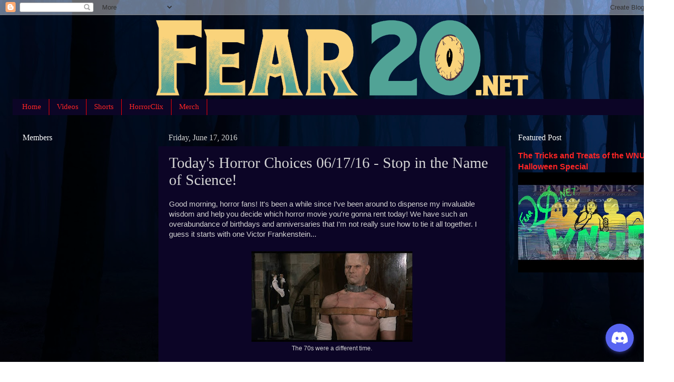

--- FILE ---
content_type: text/html; charset=UTF-8
request_url: http://www.fear20.net/2016/06/good-morning-horror-fans-its-been-while.html
body_size: 10706
content:
<!DOCTYPE html>
<html class='v2' dir='ltr' lang='en'>
<head>
<link href='https://www.blogger.com/static/v1/widgets/335934321-css_bundle_v2.css' rel='stylesheet' type='text/css'/>
<meta content='width=1100' name='viewport'/>
<meta content='text/html; charset=UTF-8' http-equiv='Content-Type'/>
<meta content='blogger' name='generator'/>
<link href='http://www.fear20.net/favicon.ico' rel='icon' type='image/x-icon'/>
<link href='http://www.fear20.net/2016/06/good-morning-horror-fans-its-been-while.html' rel='canonical'/>
<link rel="alternate" type="application/atom+xml" title="Fear20 - Atom" href="http://www.fear20.net/feeds/posts/default" />
<link rel="alternate" type="application/rss+xml" title="Fear20 - RSS" href="http://www.fear20.net/feeds/posts/default?alt=rss" />
<link rel="service.post" type="application/atom+xml" title="Fear20 - Atom" href="https://www.blogger.com/feeds/6466936809970578783/posts/default" />

<link rel="alternate" type="application/atom+xml" title="Fear20 - Atom" href="http://www.fear20.net/feeds/3099013950307473868/comments/default" />
<!--Can't find substitution for tag [blog.ieCssRetrofitLinks]-->
<link href='https://blogger.googleusercontent.com/img/b/R29vZ2xl/AVvXsEjZm4qZJaOWaUJHd0cKIIyyed9DLL8rm_GEX6SRnA_wzJsZhrFnCLUnAeRDe81PpaFDJuwMTKrm-NIGQyR9q2LGpkc_Rm_vQMbUG74itc6tPXD42_cCekgZ6b_1kq2FJbQrHslkAlg1ks4/s320/Horror+of+Frankenstein+Ralph+Bates+David+Prowse.jpg' rel='image_src'/>
<meta content='http://www.fear20.net/2016/06/good-morning-horror-fans-its-been-while.html' property='og:url'/>
<meta content='Today&#39;s Horror Choices 06/17/16 - Stop in the Name of Science!' property='og:title'/>
<meta content='Studying Fear in the 20s.' property='og:description'/>
<meta content='https://blogger.googleusercontent.com/img/b/R29vZ2xl/AVvXsEjZm4qZJaOWaUJHd0cKIIyyed9DLL8rm_GEX6SRnA_wzJsZhrFnCLUnAeRDe81PpaFDJuwMTKrm-NIGQyR9q2LGpkc_Rm_vQMbUG74itc6tPXD42_cCekgZ6b_1kq2FJbQrHslkAlg1ks4/w1200-h630-p-k-no-nu/Horror+of+Frankenstein+Ralph+Bates+David+Prowse.jpg' property='og:image'/>
<title>Fear20: Today's Horror Choices 06/17/16 - Stop in the Name of Science!</title>
<style type='text/css'>@font-face{font-family:'Walter Turncoat';font-style:normal;font-weight:400;font-display:swap;src:url(//fonts.gstatic.com/s/walterturncoat/v24/snfys0Gs98ln43n0d-14ULoToe6LZxecYZVfqA.woff2)format('woff2');unicode-range:U+0000-00FF,U+0131,U+0152-0153,U+02BB-02BC,U+02C6,U+02DA,U+02DC,U+0304,U+0308,U+0329,U+2000-206F,U+20AC,U+2122,U+2191,U+2193,U+2212,U+2215,U+FEFF,U+FFFD;}</style>
<style id='page-skin-1' type='text/css'><!--
/*-----------------------------------------------
Blogger Template Style
Name:     Picture Window
Designer: Blogger
URL:      www.blogger.com
----------------------------------------------- */
/* Content
----------------------------------------------- */
body {
font: normal normal 15px Arial, Tahoma, Helvetica, FreeSans, sans-serif;
color: #d4d4d4;
background: #ffffff url(//themes.googleusercontent.com/image?id=rabMT9PC10wCtkMoMM2KrjGV5ejCGidFlmg3elSmmoRNnd0FxKwY5T0RGV948R08752LcEb6qEXa) no-repeat fixed top center /* Credit: Radius Images (http://www.offset.com/agency/Radius+Images) */;
}
html body .region-inner {
min-width: 0;
max-width: 100%;
width: auto;
}
.content-outer {
font-size: 90%;
}
a:link {
text-decoration:none;
color: #ff2525;
}
a:visited {
text-decoration:none;
color: #ff0c1b;
}
a:hover {
text-decoration:underline;
color: #ff3325;
}
.content-outer {
background: transparent url(https://resources.blogblog.com/blogblog/data/1kt/transparent/black50.png) repeat scroll top left;
-moz-border-radius: 0;
-webkit-border-radius: 0;
-goog-ms-border-radius: 0;
border-radius: 0;
-moz-box-shadow: 0 0 3px rgba(0, 0, 0, .15);
-webkit-box-shadow: 0 0 3px rgba(0, 0, 0, .15);
-goog-ms-box-shadow: 0 0 3px rgba(0, 0, 0, .15);
box-shadow: 0 0 3px rgba(0, 0, 0, .15);
margin: 0 auto;
}
.content-inner {
padding: 10px;
}
/* Header
----------------------------------------------- */
.header-outer {
background: rgba(101, 101, 101, 0) none repeat-x scroll top left;
_background-image: none;
color: #ffffff;
-moz-border-radius: 0;
-webkit-border-radius: 0;
-goog-ms-border-radius: 0;
border-radius: 0;
}
.Header img, .Header #header-inner {
-moz-border-radius: 0;
-webkit-border-radius: 0;
-goog-ms-border-radius: 0;
border-radius: 0;
}
.header-inner .Header .titlewrapper,
.header-inner .Header .descriptionwrapper {
padding-left: 30px;
padding-right: 30px;
}
.Header h1 {
font: normal normal 48px Walter Turncoat;
text-shadow: 1px 1px 3px rgba(0, 0, 0, 0.3);
}
.Header h1 a {
color: #ffffff;
}
.Header .description {
font-size: 130%;
}
/* Tabs
----------------------------------------------- */
.tabs-inner {
margin: .5em 15px 1em;
padding: 0;
}
.tabs-inner .section {
margin: 0;
}
.tabs-inner .widget ul {
padding: 0;
background: #0c0526 none repeat scroll bottom;
-moz-border-radius: 0;
-webkit-border-radius: 0;
-goog-ms-border-radius: 0;
border-radius: 0;
}
.tabs-inner .widget li {
border: none;
}
.tabs-inner .widget li a {
display: inline-block;
padding: .5em 1em;
margin-right: 0;
color: #ff2525;
font: normal normal 15px Georgia, Utopia, 'Palatino Linotype', Palatino, serif;
-moz-border-radius: 0 0 0 0;
-webkit-border-top-left-radius: 0;
-webkit-border-top-right-radius: 0;
-goog-ms-border-radius: 0 0 0 0;
border-radius: 0 0 0 0;
background: transparent none no-repeat scroll top left;
border-right: 1px solid #ff0000;
}
.tabs-inner .widget li:first-child a {
padding-left: 1.25em;
-moz-border-radius-topleft: 0;
-moz-border-radius-bottomleft: 0;
-webkit-border-top-left-radius: 0;
-webkit-border-bottom-left-radius: 0;
-goog-ms-border-top-left-radius: 0;
-goog-ms-border-bottom-left-radius: 0;
border-top-left-radius: 0;
border-bottom-left-radius: 0;
}
.tabs-inner .widget li.selected a,
.tabs-inner .widget li a:hover {
position: relative;
z-index: 1;
background: #ff0c1b none repeat scroll bottom;
color: #ffffff;
-moz-box-shadow: 0 0 0 rgba(0, 0, 0, .15);
-webkit-box-shadow: 0 0 0 rgba(0, 0, 0, .15);
-goog-ms-box-shadow: 0 0 0 rgba(0, 0, 0, .15);
box-shadow: 0 0 0 rgba(0, 0, 0, .15);
}
/* Headings
----------------------------------------------- */
h2 {
font: normal normal 16px Georgia, Utopia, 'Palatino Linotype', Palatino, serif;
text-transform: none;
color: #ffffff;
margin: .5em 0;
}
/* Main
----------------------------------------------- */
.main-outer {
background: transparent none repeat scroll top center;
-moz-border-radius: 0 0 0 0;
-webkit-border-top-left-radius: 0;
-webkit-border-top-right-radius: 0;
-webkit-border-bottom-left-radius: 0;
-webkit-border-bottom-right-radius: 0;
-goog-ms-border-radius: 0 0 0 0;
border-radius: 0 0 0 0;
-moz-box-shadow: 0 0 0 rgba(0, 0, 0, .15);
-webkit-box-shadow: 0 0 0 rgba(0, 0, 0, .15);
-goog-ms-box-shadow: 0 0 0 rgba(0, 0, 0, .15);
box-shadow: 0 0 0 rgba(0, 0, 0, .15);
}
.main-inner {
padding: 15px 20px 20px;
}
.main-inner .column-center-inner {
padding: 0 0;
}
.main-inner .column-left-inner {
padding-left: 0;
}
.main-inner .column-right-inner {
padding-right: 0;
}
/* Posts
----------------------------------------------- */
h3.post-title {
margin: 0;
font: normal normal 30px Georgia, Utopia, 'Palatino Linotype', Palatino, serif;
}
.comments h4 {
margin: 1em 0 0;
font: normal normal 30px Georgia, Utopia, 'Palatino Linotype', Palatino, serif;
}
.date-header span {
color: #d4d4d4;
}
.post-outer {
background-color: #0c0526;
border: solid 1px rgba(101, 101, 101, 0);
-moz-border-radius: 0;
-webkit-border-radius: 0;
border-radius: 0;
-goog-ms-border-radius: 0;
padding: 15px 20px;
margin: 0 -20px 20px;
}
.post-body {
line-height: 1.4;
font-size: 110%;
position: relative;
}
.post-header {
margin: 0 0 1.5em;
color: #a6a6a6;
line-height: 1.6;
}
.post-footer {
margin: .5em 0 0;
color: #a6a6a6;
line-height: 1.6;
}
#blog-pager {
font-size: 140%
}
#comments .comment-author {
padding-top: 1.5em;
border-top: dashed 1px #ccc;
border-top: dashed 1px rgba(128, 128, 128, .5);
background-position: 0 1.5em;
}
#comments .comment-author:first-child {
padding-top: 0;
border-top: none;
}
.avatar-image-container {
margin: .2em 0 0;
}
/* Comments
----------------------------------------------- */
.comments .comments-content .icon.blog-author {
background-repeat: no-repeat;
background-image: url([data-uri]);
}
.comments .comments-content .loadmore a {
border-top: 1px solid #ff3325;
border-bottom: 1px solid #ff3325;
}
.comments .continue {
border-top: 2px solid #ff3325;
}
/* Widgets
----------------------------------------------- */
.widget ul, .widget #ArchiveList ul.flat {
padding: 0;
list-style: none;
}
.widget ul li, .widget #ArchiveList ul.flat li {
border-top: dashed 1px #ccc;
border-top: dashed 1px rgba(128, 128, 128, .5);
}
.widget ul li:first-child, .widget #ArchiveList ul.flat li:first-child {
border-top: none;
}
.widget .post-body ul {
list-style: disc;
}
.widget .post-body ul li {
border: none;
}
/* Footer
----------------------------------------------- */
.footer-outer {
color:#d4d4d4;
background: transparent none repeat scroll top center;
-moz-border-radius: 0 0 0 0;
-webkit-border-top-left-radius: 0;
-webkit-border-top-right-radius: 0;
-webkit-border-bottom-left-radius: 0;
-webkit-border-bottom-right-radius: 0;
-goog-ms-border-radius: 0 0 0 0;
border-radius: 0 0 0 0;
-moz-box-shadow: 0 0 0 rgba(0, 0, 0, .15);
-webkit-box-shadow: 0 0 0 rgba(0, 0, 0, .15);
-goog-ms-box-shadow: 0 0 0 rgba(0, 0, 0, .15);
box-shadow: 0 0 0 rgba(0, 0, 0, .15);
}
.footer-inner {
padding: 10px 20px 20px;
}
.footer-outer a {
color: #ff2525;
}
.footer-outer a:visited {
color: #ff0c1b;
}
.footer-outer a:hover {
color: #ff3325;
}
.footer-outer .widget h2 {
color: #ffffff;
}
/* Mobile
----------------------------------------------- */
html body.mobile {
height: auto;
}
html body.mobile {
min-height: 480px;
background-size: 100% auto;
}
.mobile .body-fauxcolumn-outer {
background: transparent none repeat scroll top left;
}
html .mobile .mobile-date-outer, html .mobile .blog-pager {
border-bottom: none;
background: transparent none repeat scroll top center;
margin-bottom: 10px;
}
.mobile .date-outer {
background: transparent none repeat scroll top center;
}
.mobile .header-outer, .mobile .main-outer,
.mobile .post-outer, .mobile .footer-outer {
-moz-border-radius: 0;
-webkit-border-radius: 0;
-goog-ms-border-radius: 0;
border-radius: 0;
}
.mobile .content-outer,
.mobile .main-outer,
.mobile .post-outer {
background: inherit;
border: none;
}
.mobile .content-outer {
font-size: 100%;
}
.mobile-link-button {
background-color: #ff2525;
}
.mobile-link-button a:link, .mobile-link-button a:visited {
color: #0c0526;
}
.mobile-index-contents {
color: #d4d4d4;
}
.mobile .tabs-inner .PageList .widget-content {
background: #ff0c1b none repeat scroll bottom;
color: #ffffff;
}
.mobile .tabs-inner .PageList .widget-content .pagelist-arrow {
border-left: 1px solid #ff0000;
}
body {
background: https://themes.googleusercontent.com/image?id=rabMT9PC10wCtkMoMM2KrjGV5ejCGidFlmg3elSmmoRNnd0FxKwY5T0RGV948R08752LcEb6qEXa no-repeat center center fixed;
-webkit-background-size: cover;
-moz-background-size: cover;
-o-background-size: cover;
background-size: cover;
}
--></style>
<style id='template-skin-1' type='text/css'><!--
body {
min-width: 1340px;
}
.content-outer, .content-fauxcolumn-outer, .region-inner {
min-width: 1340px;
max-width: 1340px;
_width: 1340px;
}
.main-inner .columns {
padding-left: 290px;
padding-right: 310px;
}
.main-inner .fauxcolumn-center-outer {
left: 290px;
right: 310px;
/* IE6 does not respect left and right together */
_width: expression(this.parentNode.offsetWidth -
parseInt("290px") -
parseInt("310px") + 'px');
}
.main-inner .fauxcolumn-left-outer {
width: 290px;
}
.main-inner .fauxcolumn-right-outer {
width: 310px;
}
.main-inner .column-left-outer {
width: 290px;
right: 100%;
margin-left: -290px;
}
.main-inner .column-right-outer {
width: 310px;
margin-right: -310px;
}
#layout {
min-width: 0;
}
#layout .content-outer {
min-width: 0;
width: 800px;
}
#layout .region-inner {
min-width: 0;
width: auto;
}
body#layout div.add_widget {
padding: 8px;
}
body#layout div.add_widget a {
margin-left: 32px;
}
--></style>
<style>
    body {background-image:url(\/\/themes.googleusercontent.com\/image?id=rabMT9PC10wCtkMoMM2KrjGV5ejCGidFlmg3elSmmoRNnd0FxKwY5T0RGV948R08752LcEb6qEXa);}
    
@media (max-width: 200px) { body {background-image:url(\/\/themes.googleusercontent.com\/image?id=rabMT9PC10wCtkMoMM2KrjGV5ejCGidFlmg3elSmmoRNnd0FxKwY5T0RGV948R08752LcEb6qEXa&options=w200);}}
@media (max-width: 400px) and (min-width: 201px) { body {background-image:url(\/\/themes.googleusercontent.com\/image?id=rabMT9PC10wCtkMoMM2KrjGV5ejCGidFlmg3elSmmoRNnd0FxKwY5T0RGV948R08752LcEb6qEXa&options=w400);}}
@media (max-width: 800px) and (min-width: 401px) { body {background-image:url(\/\/themes.googleusercontent.com\/image?id=rabMT9PC10wCtkMoMM2KrjGV5ejCGidFlmg3elSmmoRNnd0FxKwY5T0RGV948R08752LcEb6qEXa&options=w800);}}
@media (max-width: 1200px) and (min-width: 801px) { body {background-image:url(\/\/themes.googleusercontent.com\/image?id=rabMT9PC10wCtkMoMM2KrjGV5ejCGidFlmg3elSmmoRNnd0FxKwY5T0RGV948R08752LcEb6qEXa&options=w1200);}}
/* Last tag covers anything over one higher than the previous max-size cap. */
@media (min-width: 1201px) { body {background-image:url(\/\/themes.googleusercontent.com\/image?id=rabMT9PC10wCtkMoMM2KrjGV5ejCGidFlmg3elSmmoRNnd0FxKwY5T0RGV948R08752LcEb6qEXa&options=w1600);}}
  </style>
<link href='https://www.blogger.com/dyn-css/authorization.css?targetBlogID=6466936809970578783&amp;zx=9fa468d1-9aea-4a14-8eae-13f9552219f8' media='none' onload='if(media!=&#39;all&#39;)media=&#39;all&#39;' rel='stylesheet'/><noscript><link href='https://www.blogger.com/dyn-css/authorization.css?targetBlogID=6466936809970578783&amp;zx=9fa468d1-9aea-4a14-8eae-13f9552219f8' rel='stylesheet'/></noscript>
<meta name='google-adsense-platform-account' content='ca-host-pub-1556223355139109'/>
<meta name='google-adsense-platform-domain' content='blogspot.com'/>

<!-- data-ad-client=ca-pub-5204797229662126 -->

</head>
<body class='loading variant-screen'>
<div class='navbar section' id='navbar' name='Navbar'><div class='widget Navbar' data-version='1' id='Navbar1'><script type="text/javascript">
    function setAttributeOnload(object, attribute, val) {
      if(window.addEventListener) {
        window.addEventListener('load',
          function(){ object[attribute] = val; }, false);
      } else {
        window.attachEvent('onload', function(){ object[attribute] = val; });
      }
    }
  </script>
<div id="navbar-iframe-container"></div>
<script type="text/javascript" src="https://apis.google.com/js/platform.js"></script>
<script type="text/javascript">
      gapi.load("gapi.iframes:gapi.iframes.style.bubble", function() {
        if (gapi.iframes && gapi.iframes.getContext) {
          gapi.iframes.getContext().openChild({
              url: 'https://www.blogger.com/navbar/6466936809970578783?po\x3d3099013950307473868\x26origin\x3dhttp://www.fear20.net',
              where: document.getElementById("navbar-iframe-container"),
              id: "navbar-iframe"
          });
        }
      });
    </script><script type="text/javascript">
(function() {
var script = document.createElement('script');
script.type = 'text/javascript';
script.src = '//pagead2.googlesyndication.com/pagead/js/google_top_exp.js';
var head = document.getElementsByTagName('head')[0];
if (head) {
head.appendChild(script);
}})();
</script>
</div></div>
<div class='body-fauxcolumns'>
<div class='fauxcolumn-outer body-fauxcolumn-outer'>
<div class='cap-top'>
<div class='cap-left'></div>
<div class='cap-right'></div>
</div>
<div class='fauxborder-left'>
<div class='fauxborder-right'></div>
<div class='fauxcolumn-inner'>
</div>
</div>
<div class='cap-bottom'>
<div class='cap-left'></div>
<div class='cap-right'></div>
</div>
</div>
</div>
<div class='content'>
<div class='content-fauxcolumns'>
<div class='fauxcolumn-outer content-fauxcolumn-outer'>
<div class='cap-top'>
<div class='cap-left'></div>
<div class='cap-right'></div>
</div>
<div class='fauxborder-left'>
<div class='fauxborder-right'></div>
<div class='fauxcolumn-inner'>
</div>
</div>
<div class='cap-bottom'>
<div class='cap-left'></div>
<div class='cap-right'></div>
</div>
</div>
</div>
<div class='content-outer'>
<div class='content-cap-top cap-top'>
<div class='cap-left'></div>
<div class='cap-right'></div>
</div>
<div class='fauxborder-left content-fauxborder-left'>
<div class='fauxborder-right content-fauxborder-right'></div>
<div class='content-inner'>
<header>
<div class='header-outer'>
<div class='header-cap-top cap-top'>
<div class='cap-left'></div>
<div class='cap-right'></div>
</div>
<div class='fauxborder-left header-fauxborder-left'>
<div class='fauxborder-right header-fauxborder-right'></div>
<div class='region-inner header-inner'>
<div class='header section' id='header' name='Header'><div class='widget Header' data-version='1' id='Header1'>
<div id='header-inner'>
<a href='http://www.fear20.net/' style='display: block'>
<img alt='Fear20' height='150px; ' id='Header1_headerimg' src='https://blogger.googleusercontent.com/img/b/R29vZ2xl/AVvXsEg7WiSX7hQgFmNtw6qPi8EILKLXogcaq9aILH54PZoUazKVMkzQa2dA-q6XQtnJ43d5fWrEPPV9nOjXeMJ0sB6HuvQFtHy7YE8NDiB5ChN_3r2HlVa9YwiyCGJ9qrKlkl7uJINpJ9NaPp4/s1600/20190927_032503_300.png' style='display: block' width='1340px; '/>
</a>
</div>
</div></div>
</div>
</div>
<div class='header-cap-bottom cap-bottom'>
<div class='cap-left'></div>
<div class='cap-right'></div>
</div>
</div>
</header>
<div class='tabs-outer'>
<div class='tabs-cap-top cap-top'>
<div class='cap-left'></div>
<div class='cap-right'></div>
</div>
<div class='fauxborder-left tabs-fauxborder-left'>
<div class='fauxborder-right tabs-fauxborder-right'></div>
<div class='region-inner tabs-inner'>
<div class='tabs section' id='crosscol' name='Cross-Column'><div class='widget PageList' data-version='1' id='PageList1'>
<h2>Pages</h2>
<div class='widget-content'>
<ul>
<li>
<a href='https://www.fear20.net/'>Home</a>
</li>
<li>
<a href='http://www.fear20.net/search/label/Videos'>Videos</a>
</li>
<li>
<a href='http://www.fear20.net/search/label/Shorts'>Shorts</a>
</li>
<li>
<a href='http://www.fear20.net/p/horrorclix.html'>HorrorClix</a>
</li>
<li>
<a href='https://www.redbubble.com/people/Fear20/explore?asc=u'>Merch</a>
</li>
</ul>
<div class='clear'></div>
</div>
</div></div>
<div class='tabs no-items section' id='crosscol-overflow' name='Cross-Column 2'></div>
</div>
</div>
<div class='tabs-cap-bottom cap-bottom'>
<div class='cap-left'></div>
<div class='cap-right'></div>
</div>
</div>
<div class='main-outer'>
<div class='main-cap-top cap-top'>
<div class='cap-left'></div>
<div class='cap-right'></div>
</div>
<div class='fauxborder-left main-fauxborder-left'>
<div class='fauxborder-right main-fauxborder-right'></div>
<div class='region-inner main-inner'>
<div class='columns fauxcolumns'>
<div class='fauxcolumn-outer fauxcolumn-center-outer'>
<div class='cap-top'>
<div class='cap-left'></div>
<div class='cap-right'></div>
</div>
<div class='fauxborder-left'>
<div class='fauxborder-right'></div>
<div class='fauxcolumn-inner'>
</div>
</div>
<div class='cap-bottom'>
<div class='cap-left'></div>
<div class='cap-right'></div>
</div>
</div>
<div class='fauxcolumn-outer fauxcolumn-left-outer'>
<div class='cap-top'>
<div class='cap-left'></div>
<div class='cap-right'></div>
</div>
<div class='fauxborder-left'>
<div class='fauxborder-right'></div>
<div class='fauxcolumn-inner'>
</div>
</div>
<div class='cap-bottom'>
<div class='cap-left'></div>
<div class='cap-right'></div>
</div>
</div>
<div class='fauxcolumn-outer fauxcolumn-right-outer'>
<div class='cap-top'>
<div class='cap-left'></div>
<div class='cap-right'></div>
</div>
<div class='fauxborder-left'>
<div class='fauxborder-right'></div>
<div class='fauxcolumn-inner'>
</div>
</div>
<div class='cap-bottom'>
<div class='cap-left'></div>
<div class='cap-right'></div>
</div>
</div>
<!-- corrects IE6 width calculation -->
<div class='columns-inner'>
<div class='column-center-outer'>
<div class='column-center-inner'>
<div class='main section' id='main' name='Main'><div class='widget Blog' data-version='1' id='Blog1'>
<div class='blog-posts hfeed'>

          <div class="date-outer">
        
<h2 class='date-header'><span>Friday, June 17, 2016</span></h2>

          <div class="date-posts">
        
<div class='post-outer'>
<div class='post hentry uncustomized-post-template' itemprop='blogPost' itemscope='itemscope' itemtype='http://schema.org/BlogPosting'>
<meta content='https://blogger.googleusercontent.com/img/b/R29vZ2xl/AVvXsEjZm4qZJaOWaUJHd0cKIIyyed9DLL8rm_GEX6SRnA_wzJsZhrFnCLUnAeRDe81PpaFDJuwMTKrm-NIGQyR9q2LGpkc_Rm_vQMbUG74itc6tPXD42_cCekgZ6b_1kq2FJbQrHslkAlg1ks4/s320/Horror+of+Frankenstein+Ralph+Bates+David+Prowse.jpg' itemprop='image_url'/>
<meta content='6466936809970578783' itemprop='blogId'/>
<meta content='3099013950307473868' itemprop='postId'/>
<a name='3099013950307473868'></a>
<h3 class='post-title entry-title' itemprop='name'>
Today's Horror Choices 06/17/16 - Stop in the Name of Science!
</h3>
<div class='post-header'>
<div class='post-header-line-1'></div>
</div>
<div class='post-body entry-content' id='post-body-3099013950307473868' itemprop='description articleBody'>
Good morning, horror fans! It's been a while since I've been around to dispense my invaluable wisdom and help you decide which horror movie you're gonna rent today! We have such an overabundance of birthdays and anniversaries that I'm not really sure how to tie it all together. I guess it starts with one Victor Frankenstein...<br />
<br />
<table align="center" cellpadding="0" cellspacing="0" class="tr-caption-container" style="margin-left: auto; margin-right: auto; text-align: center;"><tbody>
<tr><td style="text-align: center;"><a href="https://blogger.googleusercontent.com/img/b/R29vZ2xl/AVvXsEjZm4qZJaOWaUJHd0cKIIyyed9DLL8rm_GEX6SRnA_wzJsZhrFnCLUnAeRDe81PpaFDJuwMTKrm-NIGQyR9q2LGpkc_Rm_vQMbUG74itc6tPXD42_cCekgZ6b_1kq2FJbQrHslkAlg1ks4/s1600/Horror+of+Frankenstein+Ralph+Bates+David+Prowse.jpg" imageanchor="1" style="margin-left: auto; margin-right: auto;"><img border="0" height="180" src="https://blogger.googleusercontent.com/img/b/R29vZ2xl/AVvXsEjZm4qZJaOWaUJHd0cKIIyyed9DLL8rm_GEX6SRnA_wzJsZhrFnCLUnAeRDe81PpaFDJuwMTKrm-NIGQyR9q2LGpkc_Rm_vQMbUG74itc6tPXD42_cCekgZ6b_1kq2FJbQrHslkAlg1ks4/s320/Horror+of+Frankenstein+Ralph+Bates+David+Prowse.jpg" width="320" /></a></td></tr>
<tr><td class="tr-caption" style="text-align: center;">The 70s were a different time.</td></tr>
</tbody></table>
<div style="text-align: center;">
<br /></div>
<a name="more"></a><br />
The classic 1931 original doesn't make today's lineup, because we need time for not only 1942's Ghost of Frankenstein, which features 112th birthday boy Ralph Bellamy as Erik Ernst, but also The Horror of Frankenstein, which came out on this day in 1970, as well as Roger Corman's Frankenstein Unbound, which sees 50th birthday boy Jason Patric take on the role of Lord Byron.<br />
<br />
Lord Byron is not a character to take lightly, but everyone knows vampires are cooler, and J-Pat is probably better known to most horror fans for his starring role as Michael in The Lost Boys. Watch it with your significant other. You'll probably get laid. Just don't ruin it by giving in to the inevitable urge to sing along to Cry Little Sister....<br />
<br />
<div style="text-align: center;">
<br /></div>
<table align="center" cellpadding="0" cellspacing="0" class="tr-caption-container" style="margin-left: auto; margin-right: auto; text-align: center;"><tbody>
<tr><td style="text-align: center;"><a href="https://blogger.googleusercontent.com/img/b/R29vZ2xl/AVvXsEhj0WVcKGAa53_p1OSYJd4zlMw-YOfoC_rpz4jBuzHYi5pgiNUoJHhB9g-sTUrk3JoZlIqtNif1HKK9H98ttUs778nnfnkHkNz3bMn49uBBuJHr9tXGZdCzWQzC0LKN823SwqVQrT780lw/s1600/tsmf.jpg" imageanchor="1" style="margin-left: auto; margin-right: auto;"><img border="0" height="240" src="https://blogger.googleusercontent.com/img/b/R29vZ2xl/AVvXsEhj0WVcKGAa53_p1OSYJd4zlMw-YOfoC_rpz4jBuzHYi5pgiNUoJHhB9g-sTUrk3JoZlIqtNif1HKK9H98ttUs778nnfnkHkNz3bMn49uBBuJHr9tXGZdCzWQzC0LKN823SwqVQrT780lw/s320/tsmf.jpg" width="320" /></a></td></tr>
<tr><td class="tr-caption" style="text-align: center;"><i><span class="st">&#9835;</span>Thou shall not fuuuuuck</i><span class="st">&#9835;</span></td></tr>
</tbody></table>
<br />
Oh, you probably want a weird holiday, dont you? Well... how about National Day of Prayer for Law Enforcement? There are plenty of law men in the horror genre that need your thoughts and prayers; from Slither's Bill Pardy to Tusk's Guy LaPointe to Maniac Cop's Jack Forrest.
<div style='clear: both;'></div>
</div>
<div class='post-footer'>
<div class='post-footer-line post-footer-line-1'>
<span class='post-author vcard'>
Posted by
<span class='fn' itemprop='author' itemscope='itemscope' itemtype='http://schema.org/Person'>
<meta content='https://www.blogger.com/profile/03081671681134088555' itemprop='url'/>
<a class='g-profile' href='https://www.blogger.com/profile/03081671681134088555' rel='author' title='author profile'>
<span itemprop='name'>Sarcanis</span>
</a>
</span>
</span>
<span class='post-timestamp'>
on
<meta content='http://www.fear20.net/2016/06/good-morning-horror-fans-its-been-while.html' itemprop='url'/>
<a class='timestamp-link' href='http://www.fear20.net/2016/06/good-morning-horror-fans-its-been-while.html' rel='bookmark' title='permanent link'><abbr class='published' itemprop='datePublished' title='2016-06-17T01:24:00-07:00'>June 17, 2016</abbr></a>
</span>
<span class='post-comment-link'>
</span>
<span class='post-icons'>
<span class='item-control blog-admin pid-772985007'>
<a href='https://www.blogger.com/post-edit.g?blogID=6466936809970578783&postID=3099013950307473868&from=pencil' title='Edit Post'>
<img alt='' class='icon-action' height='18' src='https://resources.blogblog.com/img/icon18_edit_allbkg.gif' width='18'/>
</a>
</span>
</span>
<div class='post-share-buttons goog-inline-block'>
<a class='goog-inline-block share-button sb-email' href='https://www.blogger.com/share-post.g?blogID=6466936809970578783&postID=3099013950307473868&target=email' target='_blank' title='Email This'><span class='share-button-link-text'>Email This</span></a><a class='goog-inline-block share-button sb-blog' href='https://www.blogger.com/share-post.g?blogID=6466936809970578783&postID=3099013950307473868&target=blog' onclick='window.open(this.href, "_blank", "height=270,width=475"); return false;' target='_blank' title='BlogThis!'><span class='share-button-link-text'>BlogThis!</span></a><a class='goog-inline-block share-button sb-twitter' href='https://www.blogger.com/share-post.g?blogID=6466936809970578783&postID=3099013950307473868&target=twitter' target='_blank' title='Share to X'><span class='share-button-link-text'>Share to X</span></a><a class='goog-inline-block share-button sb-facebook' href='https://www.blogger.com/share-post.g?blogID=6466936809970578783&postID=3099013950307473868&target=facebook' onclick='window.open(this.href, "_blank", "height=430,width=640"); return false;' target='_blank' title='Share to Facebook'><span class='share-button-link-text'>Share to Facebook</span></a><a class='goog-inline-block share-button sb-pinterest' href='https://www.blogger.com/share-post.g?blogID=6466936809970578783&postID=3099013950307473868&target=pinterest' target='_blank' title='Share to Pinterest'><span class='share-button-link-text'>Share to Pinterest</span></a>
</div>
</div>
<div class='post-footer-line post-footer-line-2'>
<span class='post-labels'>
Labels:
<a href='http://www.fear20.net/search/label/Holidays' rel='tag'>Holidays</a>,
<a href='http://www.fear20.net/search/label/Kevin%20Smith' rel='tag'>Kevin Smith</a>,
<a href='http://www.fear20.net/search/label/Roger%20Corman' rel='tag'>Roger Corman</a>,
<a href='http://www.fear20.net/search/label/Sci-Fi' rel='tag'>Sci-Fi</a>,
<a href='http://www.fear20.net/search/label/Today%27s%20Horror%20Choices' rel='tag'>Today&#39;s Horror Choices</a>,
<a href='http://www.fear20.net/search/label/Vampires' rel='tag'>Vampires</a>
</span>
</div>
<div class='post-footer-line post-footer-line-3'>
<span class='post-location'>
</span>
</div>
</div>
</div>
<div class='comments' id='comments'>
<a name='comments'></a>
<h4>No comments:</h4>
<div id='Blog1_comments-block-wrapper'>
<dl class='avatar-comment-indent' id='comments-block'>
</dl>
</div>
<p class='comment-footer'>
<div class='comment-form'>
<a name='comment-form'></a>
<h4 id='comment-post-message'>Post a Comment</h4>
<p>
</p>
<a href='https://www.blogger.com/comment/frame/6466936809970578783?po=3099013950307473868&hl=en&saa=85391&origin=http://www.fear20.net' id='comment-editor-src'></a>
<iframe allowtransparency='true' class='blogger-iframe-colorize blogger-comment-from-post' frameborder='0' height='410px' id='comment-editor' name='comment-editor' src='' width='100%'></iframe>
<script src='https://www.blogger.com/static/v1/jsbin/2830521187-comment_from_post_iframe.js' type='text/javascript'></script>
<script type='text/javascript'>
      BLOG_CMT_createIframe('https://www.blogger.com/rpc_relay.html');
    </script>
</div>
</p>
</div>
</div>
<div class='inline-ad'>
<!--Can't find substitution for tag [adCode]-->
</div>

        </div></div>
      
</div>
<div class='blog-pager' id='blog-pager'>
<span id='blog-pager-newer-link'>
<a class='blog-pager-newer-link' href='http://www.fear20.net/2016/06/video-scp-1207-not-mirror.html' id='Blog1_blog-pager-newer-link' title='Newer Post'>Newer Post</a>
</span>
<span id='blog-pager-older-link'>
<a class='blog-pager-older-link' href='http://www.fear20.net/2016/05/todays-horror-choices-052516-ripley.html' id='Blog1_blog-pager-older-link' title='Older Post'>Older Post</a>
</span>
<a class='home-link' href='http://www.fear20.net/'>Home</a>
</div>
<div class='clear'></div>
<div class='post-feeds'>
<div class='feed-links'>
Subscribe to:
<a class='feed-link' href='http://www.fear20.net/feeds/3099013950307473868/comments/default' target='_blank' type='application/atom+xml'>Post Comments (Atom)</a>
</div>
</div>
</div></div>
</div>
</div>
<div class='column-left-outer'>
<div class='column-left-inner'>
<aside>
<div class='sidebar section' id='sidebar-left-1'><div class='widget HTML' data-version='1' id='HTML2'>
<h2 class='title'>Members</h2>
<div class='widget-content'>
<iframe src="https://discord.com/widget?id=453809275228258305&theme=dark" width="250" height="500" allowtransparency="true" frameborder="0" sandbox="allow-popups allow-popups-to-escape-sandbox allow-same-origin allow-scripts"></iframe>
</div>
<div class='clear'></div>
</div>
</div>
</aside>
</div>
</div>
<div class='column-right-outer'>
<div class='column-right-inner'>
<aside>
<div class='sidebar section' id='sidebar-right-1'><div class='widget FeaturedPost' data-version='1' id='FeaturedPost1'>
<h2 class='title'>Featured Post</h2>
<div class='post-summary'>
<h3><a href='http://www.fear20.net/2024/11/the-tricks-and-treats-of-wnuf-halloween.html'>The Tricks and Treats of the WNUF Halloween Special</a></h3>
<img class='image' src='https://i.ytimg.com/vi/e5J9Gzu38_U/hqdefault.jpg'/>
</div>
<style type='text/css'>
    .image {
      width: 100%;
    }
  </style>
<div class='clear'></div>
</div></div>
</aside>
</div>
</div>
</div>
<div style='clear: both'></div>
<!-- columns -->
</div>
<!-- main -->
</div>
</div>
<div class='main-cap-bottom cap-bottom'>
<div class='cap-left'></div>
<div class='cap-right'></div>
</div>
</div>
<footer>
<div class='footer-outer'>
<div class='footer-cap-top cap-top'>
<div class='cap-left'></div>
<div class='cap-right'></div>
</div>
<div class='fauxborder-left footer-fauxborder-left'>
<div class='fauxborder-right footer-fauxborder-right'></div>
<div class='region-inner footer-inner'>
<div class='foot section' id='footer-1'><div class='widget HTML' data-version='1' id='HTML1'>
<h2 class='title'>Crate</h2>
<div class='widget-content'>
<script src='https://cdn.jsdelivr.net/npm/@widgetbot/crate@3' async defer>
    new Crate({
        server: '453809275228258305', // Fear20
        channel: '456285134807760906' // #events
    })
</script>
</div>
<div class='clear'></div>
</div></div>
<table border='0' cellpadding='0' cellspacing='0' class='section-columns columns-2'>
<tbody>
<tr>
<td class='first columns-cell'>
<div class='foot no-items section' id='footer-2-1'></div>
</td>
<td class='columns-cell'>
<div class='foot no-items section' id='footer-2-2'></div>
</td>
</tr>
</tbody>
</table>
<!-- outside of the include in order to lock Attribution widget -->
<div class='foot section' id='footer-3' name='Footer'><div class='widget Attribution' data-version='1' id='Attribution1'>
<div class='widget-content' style='text-align: center;'>
Picture Window theme. Theme images by <a href='http://www.offset.com/agency/Radius+Images' target='_blank'>Radius Images</a>. Powered by <a href='https://www.blogger.com' target='_blank'>Blogger</a>.
</div>
<div class='clear'></div>
</div></div>
</div>
</div>
<div class='footer-cap-bottom cap-bottom'>
<div class='cap-left'></div>
<div class='cap-right'></div>
</div>
</div>
</footer>
<!-- content -->
</div>
</div>
<div class='content-cap-bottom cap-bottom'>
<div class='cap-left'></div>
<div class='cap-right'></div>
</div>
</div>
</div>
<script type='text/javascript'>
    window.setTimeout(function() {
        document.body.className = document.body.className.replace('loading', '');
      }, 10);
  </script>

<script type="text/javascript" src="https://www.blogger.com/static/v1/widgets/2028843038-widgets.js"></script>
<script type='text/javascript'>
window['__wavt'] = 'AOuZoY5xBy_aq_upfGr1yztO5Nyg4pmE2A:1769902251138';_WidgetManager._Init('//www.blogger.com/rearrange?blogID\x3d6466936809970578783','//www.fear20.net/2016/06/good-morning-horror-fans-its-been-while.html','6466936809970578783');
_WidgetManager._SetDataContext([{'name': 'blog', 'data': {'blogId': '6466936809970578783', 'title': 'Fear20', 'url': 'http://www.fear20.net/2016/06/good-morning-horror-fans-its-been-while.html', 'canonicalUrl': 'http://www.fear20.net/2016/06/good-morning-horror-fans-its-been-while.html', 'homepageUrl': 'http://www.fear20.net/', 'searchUrl': 'http://www.fear20.net/search', 'canonicalHomepageUrl': 'http://www.fear20.net/', 'blogspotFaviconUrl': 'http://www.fear20.net/favicon.ico', 'bloggerUrl': 'https://www.blogger.com', 'hasCustomDomain': true, 'httpsEnabled': true, 'enabledCommentProfileImages': true, 'gPlusViewType': 'FILTERED_POSTMOD', 'adultContent': false, 'analyticsAccountNumber': '', 'encoding': 'UTF-8', 'locale': 'en', 'localeUnderscoreDelimited': 'en', 'languageDirection': 'ltr', 'isPrivate': false, 'isMobile': false, 'isMobileRequest': false, 'mobileClass': '', 'isPrivateBlog': false, 'isDynamicViewsAvailable': true, 'feedLinks': '\x3clink rel\x3d\x22alternate\x22 type\x3d\x22application/atom+xml\x22 title\x3d\x22Fear20 - Atom\x22 href\x3d\x22http://www.fear20.net/feeds/posts/default\x22 /\x3e\n\x3clink rel\x3d\x22alternate\x22 type\x3d\x22application/rss+xml\x22 title\x3d\x22Fear20 - RSS\x22 href\x3d\x22http://www.fear20.net/feeds/posts/default?alt\x3drss\x22 /\x3e\n\x3clink rel\x3d\x22service.post\x22 type\x3d\x22application/atom+xml\x22 title\x3d\x22Fear20 - Atom\x22 href\x3d\x22https://www.blogger.com/feeds/6466936809970578783/posts/default\x22 /\x3e\n\n\x3clink rel\x3d\x22alternate\x22 type\x3d\x22application/atom+xml\x22 title\x3d\x22Fear20 - Atom\x22 href\x3d\x22http://www.fear20.net/feeds/3099013950307473868/comments/default\x22 /\x3e\n', 'meTag': '', 'adsenseClientId': 'ca-pub-5204797229662126', 'adsenseHostId': 'ca-host-pub-1556223355139109', 'adsenseHasAds': false, 'adsenseAutoAds': false, 'boqCommentIframeForm': true, 'loginRedirectParam': '', 'view': '', 'dynamicViewsCommentsSrc': '//www.blogblog.com/dynamicviews/4224c15c4e7c9321/js/comments.js', 'dynamicViewsScriptSrc': '//www.blogblog.com/dynamicviews/488fc340cdb1c4a9', 'plusOneApiSrc': 'https://apis.google.com/js/platform.js', 'disableGComments': true, 'interstitialAccepted': false, 'sharing': {'platforms': [{'name': 'Get link', 'key': 'link', 'shareMessage': 'Get link', 'target': ''}, {'name': 'Facebook', 'key': 'facebook', 'shareMessage': 'Share to Facebook', 'target': 'facebook'}, {'name': 'BlogThis!', 'key': 'blogThis', 'shareMessage': 'BlogThis!', 'target': 'blog'}, {'name': 'X', 'key': 'twitter', 'shareMessage': 'Share to X', 'target': 'twitter'}, {'name': 'Pinterest', 'key': 'pinterest', 'shareMessage': 'Share to Pinterest', 'target': 'pinterest'}, {'name': 'Email', 'key': 'email', 'shareMessage': 'Email', 'target': 'email'}], 'disableGooglePlus': true, 'googlePlusShareButtonWidth': 0, 'googlePlusBootstrap': '\x3cscript type\x3d\x22text/javascript\x22\x3ewindow.___gcfg \x3d {\x27lang\x27: \x27en\x27};\x3c/script\x3e'}, 'hasCustomJumpLinkMessage': false, 'jumpLinkMessage': 'Read more', 'pageType': 'item', 'postId': '3099013950307473868', 'postImageThumbnailUrl': 'https://blogger.googleusercontent.com/img/b/R29vZ2xl/AVvXsEjZm4qZJaOWaUJHd0cKIIyyed9DLL8rm_GEX6SRnA_wzJsZhrFnCLUnAeRDe81PpaFDJuwMTKrm-NIGQyR9q2LGpkc_Rm_vQMbUG74itc6tPXD42_cCekgZ6b_1kq2FJbQrHslkAlg1ks4/s72-c/Horror+of+Frankenstein+Ralph+Bates+David+Prowse.jpg', 'postImageUrl': 'https://blogger.googleusercontent.com/img/b/R29vZ2xl/AVvXsEjZm4qZJaOWaUJHd0cKIIyyed9DLL8rm_GEX6SRnA_wzJsZhrFnCLUnAeRDe81PpaFDJuwMTKrm-NIGQyR9q2LGpkc_Rm_vQMbUG74itc6tPXD42_cCekgZ6b_1kq2FJbQrHslkAlg1ks4/s320/Horror+of+Frankenstein+Ralph+Bates+David+Prowse.jpg', 'pageName': 'Today\x27s Horror Choices 06/17/16 - Stop in the Name of Science!', 'pageTitle': 'Fear20: Today\x27s Horror Choices 06/17/16 - Stop in the Name of Science!', 'metaDescription': ''}}, {'name': 'features', 'data': {}}, {'name': 'messages', 'data': {'edit': 'Edit', 'linkCopiedToClipboard': 'Link copied to clipboard!', 'ok': 'Ok', 'postLink': 'Post Link'}}, {'name': 'template', 'data': {'name': 'Picture Window', 'localizedName': 'Picture Window', 'isResponsive': false, 'isAlternateRendering': false, 'isCustom': false, 'variant': 'screen', 'variantId': 'screen'}}, {'name': 'view', 'data': {'classic': {'name': 'classic', 'url': '?view\x3dclassic'}, 'flipcard': {'name': 'flipcard', 'url': '?view\x3dflipcard'}, 'magazine': {'name': 'magazine', 'url': '?view\x3dmagazine'}, 'mosaic': {'name': 'mosaic', 'url': '?view\x3dmosaic'}, 'sidebar': {'name': 'sidebar', 'url': '?view\x3dsidebar'}, 'snapshot': {'name': 'snapshot', 'url': '?view\x3dsnapshot'}, 'timeslide': {'name': 'timeslide', 'url': '?view\x3dtimeslide'}, 'isMobile': false, 'title': 'Today\x27s Horror Choices 06/17/16 - Stop in the Name of Science!', 'description': 'Studying Fear in the 20s.', 'featuredImage': 'https://blogger.googleusercontent.com/img/b/R29vZ2xl/AVvXsEjZm4qZJaOWaUJHd0cKIIyyed9DLL8rm_GEX6SRnA_wzJsZhrFnCLUnAeRDe81PpaFDJuwMTKrm-NIGQyR9q2LGpkc_Rm_vQMbUG74itc6tPXD42_cCekgZ6b_1kq2FJbQrHslkAlg1ks4/s320/Horror+of+Frankenstein+Ralph+Bates+David+Prowse.jpg', 'url': 'http://www.fear20.net/2016/06/good-morning-horror-fans-its-been-while.html', 'type': 'item', 'isSingleItem': true, 'isMultipleItems': false, 'isError': false, 'isPage': false, 'isPost': true, 'isHomepage': false, 'isArchive': false, 'isLabelSearch': false, 'postId': 3099013950307473868}}]);
_WidgetManager._RegisterWidget('_NavbarView', new _WidgetInfo('Navbar1', 'navbar', document.getElementById('Navbar1'), {}, 'displayModeFull'));
_WidgetManager._RegisterWidget('_HeaderView', new _WidgetInfo('Header1', 'header', document.getElementById('Header1'), {}, 'displayModeFull'));
_WidgetManager._RegisterWidget('_PageListView', new _WidgetInfo('PageList1', 'crosscol', document.getElementById('PageList1'), {'title': 'Pages', 'links': [{'isCurrentPage': false, 'href': 'https://www.fear20.net/', 'id': '0', 'title': 'Home'}, {'isCurrentPage': false, 'href': 'http://www.fear20.net/search/label/Videos', 'title': 'Videos'}, {'isCurrentPage': false, 'href': 'http://www.fear20.net/search/label/Shorts', 'title': 'Shorts'}, {'isCurrentPage': false, 'href': 'http://www.fear20.net/p/horrorclix.html', 'id': '7572524314338255482', 'title': 'HorrorClix'}, {'isCurrentPage': false, 'href': 'https://www.redbubble.com/people/Fear20/explore?asc\x3du', 'title': 'Merch'}], 'mobile': false, 'showPlaceholder': true, 'hasCurrentPage': false}, 'displayModeFull'));
_WidgetManager._RegisterWidget('_BlogView', new _WidgetInfo('Blog1', 'main', document.getElementById('Blog1'), {'cmtInteractionsEnabled': false, 'lightboxEnabled': true, 'lightboxModuleUrl': 'https://www.blogger.com/static/v1/jsbin/3314219954-lbx.js', 'lightboxCssUrl': 'https://www.blogger.com/static/v1/v-css/828616780-lightbox_bundle.css'}, 'displayModeFull'));
_WidgetManager._RegisterWidget('_HTMLView', new _WidgetInfo('HTML2', 'sidebar-left-1', document.getElementById('HTML2'), {}, 'displayModeFull'));
_WidgetManager._RegisterWidget('_FeaturedPostView', new _WidgetInfo('FeaturedPost1', 'sidebar-right-1', document.getElementById('FeaturedPost1'), {}, 'displayModeFull'));
_WidgetManager._RegisterWidget('_HTMLView', new _WidgetInfo('HTML1', 'footer-1', document.getElementById('HTML1'), {}, 'displayModeFull'));
_WidgetManager._RegisterWidget('_AttributionView', new _WidgetInfo('Attribution1', 'footer-3', document.getElementById('Attribution1'), {}, 'displayModeFull'));
</script>
</body>
</html>

--- FILE ---
content_type: application/javascript; charset=utf-8
request_url: https://cdn.jsdelivr.net/npm/@widgetbot/crate@3
body_size: 127530
content:
/**
 * Minified by jsDelivr using Terser v5.37.0.
 * Original file: /npm/@widgetbot/crate@3.7.0/umd/crate.js
 *
 * Do NOT use SRI with dynamically generated files! More information: https://www.jsdelivr.com/using-sri-with-dynamic-files
 */
parcelRequire=function(e,t,n,r){var o,i="function"==typeof parcelRequire&&parcelRequire,a="function"==typeof require&&require;function u(n,r){if(!t[n]){if(!e[n]){var o="function"==typeof parcelRequire&&parcelRequire;if(!r&&o)return o(n,!0);if(i)return i(n,!0);if(a&&"string"==typeof n)return a(n);var l=new Error("Cannot find module '"+n+"'");throw l.code="MODULE_NOT_FOUND",l}s.resolve=function(t){return e[n][1][t]||t},s.cache={};var c=t[n]=new u.Module(n);e[n][0].call(c.exports,s,c,c.exports,this)}return t[n].exports;function s(e){return u(s.resolve(e))}}u.isParcelRequire=!0,u.Module=function(e){this.id=e,this.bundle=u,this.exports={}},u.modules=e,u.cache=t,u.parent=i,u.register=function(t,n){e[t]=[function(e,t){t.exports=n},{}]};for(var l=0;l<n.length;l++)try{u(n[l])}catch(e){o||(o=e)}if(n.length){var c=u(n[n.length-1]);"object"==typeof exports&&"undefined"!=typeof module?module.exports=c:"function"==typeof define&&define.amd&&define((function(){return c}))}if(parcelRequire=u,o)throw o;return u}({T5kE:[function(e,t,n){if(window.MooTools){var r=function(){var e=document.createElement("iframe");return e.setAttribute("style","display: none !important"),document.documentElement.appendChild(e),e.contentWindow}();Function.prototype.bind=r.Function.prototype.bind}},{}],v3PE:[function(e,t,n){"use strict";Object.defineProperty(n,"__esModule",{value:!0}),n.default=function(e,t,n){return t in e?Object.defineProperty(e,t,{value:n,enumerable:!0,configurable:!0,writable:!0}):e[t]=n,e}},{}],m4ts:[function(e,t,n){"use strict";Object.defineProperty(n,"__esModule",{value:!0}),n.default=function(e){for(var t=1;t<arguments.length;t++){var n=null!=arguments[t]?arguments[t]:{};t%2?o(Object(n),!0).forEach((function(t){(0,r.default)(e,t,n[t])})):Object.getOwnPropertyDescriptors?Object.defineProperties(e,Object.getOwnPropertyDescriptors(n)):o(Object(n)).forEach((function(t){Object.defineProperty(e,t,Object.getOwnPropertyDescriptor(n,t))}))}return e};var r=function(e){return e&&e.__esModule?e:{default:e}}(e("./defineProperty.js"));function o(e,t){var n=Object.keys(e);if(Object.getOwnPropertySymbols){var r=Object.getOwnPropertySymbols(e);t&&(r=r.filter((function(t){return Object.getOwnPropertyDescriptor(e,t).enumerable}))),n.push.apply(n,r)}return n}},{"./defineProperty.js":"v3PE"}],"aV+f":[function(e,t,n){"use strict";Object.defineProperty(n,"__esModule",{value:!0}),n.__DO_NOT_USE__ActionTypes=void 0,n.applyMiddleware=function(){for(var e=arguments.length,t=new Array(e),n=0;n<e;n++)t[n]=arguments[n];return function(e){return function(){var n=e.apply(void 0,arguments),i=function(){throw new Error(o(15))},a={getState:n.getState,dispatch:function(){return i.apply(void 0,arguments)}},u=t.map((function(e){return e(a)}));return i=p.apply(void 0,u)(n.dispatch),(0,r.default)((0,r.default)({},n),{},{dispatch:i})}}},n.bindActionCreators=function(e,t){if("function"==typeof e)return d(e,t);if("object"!=typeof e||null===e)throw new Error(o(16));var n={};for(var r in e){var i=e[r];"function"==typeof i&&(n[r]=d(i,t))}return n},n.combineReducers=function(e){for(var t=Object.keys(e),n={},r=0;r<t.length;r++){var i=t[r];"function"==typeof e[i]&&(n[i]=e[i])}var a,u=Object.keys(n);try{f(n)}catch(e){a=e}return function(e,t){if(void 0===e&&(e={}),a)throw a;for(var r=!1,i={},l=0;l<u.length;l++){var c=u[l],s=n[c],f=e[c],d=s(f,t);if(void 0===d)throw t&&t.type,new Error(o(14));i[c]=d,r=r||d!==f}return(r=r||u.length!==Object.keys(e).length)?i:e}},n.compose=p,n.createStore=c,n.legacy_createStore=void 0;var r=function(e){return e&&e.__esModule?e:{default:e}}(e("@babel/runtime/helpers/esm/objectSpread2"));function o(e){return"Minified Redux error #"+e+"; visit https://redux.js.org/Errors?code="+e+" for the full message or use the non-minified dev environment for full errors. "}var i="function"==typeof Symbol&&Symbol.observable||"@@observable",a=function(){return Math.random().toString(36).substring(7).split("").join(".")},u={INIT:"@@redux/INIT"+a(),REPLACE:"@@redux/REPLACE"+a(),PROBE_UNKNOWN_ACTION:function(){return"@@redux/PROBE_UNKNOWN_ACTION"+a()}};function l(e){if("object"!=typeof e||null===e)return!1;for(var t=e;null!==Object.getPrototypeOf(t);)t=Object.getPrototypeOf(t);return Object.getPrototypeOf(e)===t}function c(e,t,n){var r;if("function"==typeof t&&"function"==typeof n||"function"==typeof n&&"function"==typeof arguments[3])throw new Error(o(0));if("function"==typeof t&&void 0===n&&(n=t,t=void 0),void 0!==n){if("function"!=typeof n)throw new Error(o(1));return n(c)(e,t)}if("function"!=typeof e)throw new Error(o(2));var a=e,s=t,f=[],d=f,p=!1;function h(){d===f&&(d=f.slice())}function m(){if(p)throw new Error(o(3));return s}function y(e){if("function"!=typeof e)throw new Error(o(4));if(p)throw new Error(o(5));var t=!0;return h(),d.push(e),function(){if(t){if(p)throw new Error(o(6));t=!1,h();var n=d.indexOf(e);d.splice(n,1),f=null}}}function v(e){if(!l(e))throw new Error(o(7));if(void 0===e.type)throw new Error(o(8));if(p)throw new Error(o(9));try{p=!0,s=a(s,e)}finally{p=!1}for(var t=f=d,n=0;n<t.length;n++)(0,t[n])();return e}return v({type:u.INIT}),(r={dispatch:v,subscribe:y,getState:m,replaceReducer:function(e){if("function"!=typeof e)throw new Error(o(10));a=e,v({type:u.REPLACE})}})[i]=function(){var e,t=y;return(e={subscribe:function(e){if("object"!=typeof e||null===e)throw new Error(o(11));function n(){e.next&&e.next(m())}return n(),{unsubscribe:t(n)}}})[i]=function(){return this},e},r}n.__DO_NOT_USE__ActionTypes=u;var s=c;function f(e){Object.keys(e).forEach((function(t){var n=e[t];if(void 0===n(void 0,{type:u.INIT}))throw new Error(o(12));if(void 0===n(void 0,{type:u.PROBE_UNKNOWN_ACTION()}))throw new Error(o(13))}))}function d(e,t){return function(){return t(e.apply(this,arguments))}}function p(){for(var e=arguments.length,t=new Array(e),n=0;n<e;n++)t[n]=arguments[n];return 0===t.length?function(e){return e}:1===t.length?t[0]:t.reduce((function(e,t){return function(){return e(t.apply(void 0,arguments))}}))}n.legacy_createStore=s},{"@babel/runtime/helpers/esm/objectSpread2":"m4ts"}],pBGv:[function(e,t,n){var r,o,i=t.exports={};function a(){throw new Error("setTimeout has not been defined")}function u(){throw new Error("clearTimeout has not been defined")}function l(e){if(r===setTimeout)return setTimeout(e,0);if((r===a||!r)&&setTimeout)return r=setTimeout,setTimeout(e,0);try{return r(e,0)}catch(t){try{return r.call(null,e,0)}catch(t){return r.call(this,e,0)}}}function c(e){if(o===clearTimeout)return clearTimeout(e);if((o===u||!o)&&clearTimeout)return o=clearTimeout,clearTimeout(e);try{return o(e)}catch(t){try{return o.call(null,e)}catch(t){return o.call(this,e)}}}!function(){try{r="function"==typeof setTimeout?setTimeout:a}catch(e){r=a}try{o="function"==typeof clearTimeout?clearTimeout:u}catch(e){o=u}}();var s,f=[],d=!1,p=-1;function h(){d&&s&&(d=!1,s.length?f=s.concat(f):p=-1,f.length&&m())}function m(){if(!d){var e=l(h);d=!0;for(var t=f.length;t;){for(s=f,f=[];++p<t;)s&&s[p].run();p=-1,t=f.length}s=null,d=!1,c(e)}}function y(e,t){this.fun=e,this.array=t}function v(){}i.nextTick=function(e){var t=new Array(arguments.length-1);if(arguments.length>1)for(var n=1;n<arguments.length;n++)t[n-1]=arguments[n];f.push(new y(e,t)),1!==f.length||d||l(m)},y.prototype.run=function(){this.fun.apply(null,this.array)},i.title="browser",i.env={},i.argv=[],i.version="",i.versions={},i.on=v,i.addListener=v,i.once=v,i.off=v,i.removeListener=v,i.removeAllListeners=v,i.emit=v,i.prependListener=v,i.prependOnceListener=v,i.listeners=function(e){return[]},i.binding=function(e){throw new Error("process.binding is not supported")},i.cwd=function(){return"/"},i.chdir=function(e){throw new Error("process.chdir is not supported")},i.umask=function(){return 0}},{}],"LN+z":[function(e,t,n){e("process");var r=e("process");Object.defineProperty(n,"__esModule",{value:!0}),n.immerable=n.default=n.applyPatches=n.Immer=void 0,n.isDraft=c,n.isDraftable=s,n.nothing=void 0,n.original=function(e){if(e&&e[l])return e[l].base},n.setUseProxies=n.setAutoFreeze=n.produce=void 0;var o="function"==typeof Symbol&&"symbol"==typeof Symbol.iterator?function(e){return typeof e}:function(e){return e&&"function"==typeof Symbol&&e.constructor===Symbol&&e!==Symbol.prototype?"symbol":typeof e},i=function(){function e(e,t){for(var n=0;n<t.length;n++){var r=t[n];r.enumerable=r.enumerable||!1,r.configurable=!0,"value"in r&&(r.writable=!0),Object.defineProperty(e,r.key,r)}}return function(t,n,r){return n&&e(t.prototype,n),r&&e(t,r),t}}(),a="undefined"!=typeof Symbol?Symbol("immer-nothing"):function(e,t,n){return t in e?Object.defineProperty(e,t,{value:n,enumerable:!0,configurable:!0,writable:!0}):e[t]=n,e}({},"immer-nothing",!0);n.nothing=a;var u="undefined"!=typeof Symbol?Symbol("immer-draftable"):"__$immer_draftable";n.immerable=u;var l="undefined"!=typeof Symbol?Symbol("immer-state"):"__$immer_state";function c(e){return!!e&&!!e[l]}function s(e){if(!e||"object"!==(void 0===e?"undefined":o(e)))return!1;if(Array.isArray(e))return!0;var t=Object.getPrototypeOf(e);return!t||t===Object.prototype||!!e[u]||!!e.constructor[u]}var f=Object.assign||function(e,t){for(var n in t)y(t,n)&&(e[n]=t[n]);return e},d="undefined"!=typeof Reflect&&Reflect.ownKeys?Reflect.ownKeys:void 0!==Object.getOwnPropertySymbols?function(e){return Object.getOwnPropertyNames(e).concat(Object.getOwnPropertySymbols(e))}:Object.getOwnPropertyNames;function p(e){var t=arguments.length>1&&void 0!==arguments[1]&&arguments[1];if(Array.isArray(e))return e.slice();var n=Object.create(Object.getPrototypeOf(e));return d(e).forEach((function(r){if(r!==l){var o=Object.getOwnPropertyDescriptor(e,r);if(o.get){if(!t)throw new Error("Immer drafts cannot have computed properties");o.value=o.get.call(e)}o.enumerable?n[r]=o.value:Object.defineProperty(n,r,{value:o.value,writable:!0,configurable:!0})}})),n}function h(e,t){if(Array.isArray(e))for(var n=0;n<e.length;n++)t(n,e[n],e);else d(e).forEach((function(n){return t(n,e[n],e)}))}function m(e,t){return Object.getOwnPropertyDescriptor(e,t).enumerable}function y(e,t){return Object.prototype.hasOwnProperty.call(e,t)}function v(e,t){return e===t?0!==e||1/e==1/t:e!=e&&t!=t}var b={},g=[],w=function(){return g[g.length-1]};function k(e,t){var n=Array.isArray(e),r=O(e);h(r,(function(t){!function(e,t,n){var r=b[t];r?r.enumerable=n:b[t]=r={configurable:!0,enumerable:n,get:function(){return function(e,t){S(e);var n=_(e)[t];return!e.finalizing&&n===e.base[t]&&s(n)?(j(e),e.copy[t]=k(n,e)):n}(this[l],t)},set:function(e){!function(e,t,n){if(S(e),e.assigned[t]=!0,!e.modified){if(v(_(e)[t],n))return;E(e),j(e)}e.copy[t]=n}(this[l],t,e)}},Object.defineProperty(e,t,r)}(r,t,n||m(e,t))}));var o={scope:t?t.scope:w(),modified:!1,finalizing:!1,finalized:!1,assigned:{},parent:t,base:e,draft:r,copy:null,revoke:x,revoked:!1};return function(e,t,n){Object.defineProperty(e,t,{value:n,enumerable:!1,writable:!0})}(r,l,o),o.scope.push(o),r}function x(){this.revoked=!0}function _(e){return e.copy||e.base}function E(e){e.modified||(e.modified=!0,e.parent&&E(e.parent))}function j(e){e.copy||(e.copy=O(e.base))}function O(e){var t=e&&e[l];if(t){t.finalizing=!0;var n=p(t.draft,!0);return t.finalizing=!1,n}return p(e)}function S(e){if(!0===e.revoked)throw new Error("Cannot use a proxy that has been revoked. Did you pass an object from inside an immer function to an async process? "+JSON.stringify(_(e)))}function P(e){if(e&&"object"===(void 0===e?"undefined":o(e))){var t=e[l];if(t){var n=t.base,r=t.draft,i=t.assigned;if(Array.isArray(e)){if(M(t)){if(E(t),i.length=!0,r.length<n.length)for(var a=r.length;a<n.length;a++)i[a]=!1;else for(var u=n.length;u<r.length;u++)i[u]=!0;for(var c=0;c<r.length;c++)void 0===i[c]&&P(r[c])}}else Object.keys(r).forEach((function(e){void 0!==n[e]||y(n,e)?i[e]||P(r[e]):(i[e]=!0,E(t))})),Object.keys(n).forEach((function(e){void 0!==r[e]||y(r,e)||(i[e]=!1,E(t))}))}}}function C(e){for(var t=e.base,n=e.draft,r=Object.keys(n),o=r.length-1;o>=0;o--)if(void 0===t[r[o]]&&!y(t,r[o]))return!0;return r.length!==Object.keys(t).length}function M(e){var t=e.draft;if(t.length!==e.base.length)return!0;var n=Object.getOwnPropertyDescriptor(t,t.length-1);return!(!n||n.get)}var T=Object.freeze({scopes:g,currentScope:w,willFinalize:function(e,t,n){var r=w();r.forEach((function(e){return e.finalizing=!0})),void 0!==e&&e!==t||(n&&P(t),function(e){for(var t=e.length-1;t>=0;t--){var n=e[t];!1===n.modified&&(Array.isArray(n.base)?M(n)&&E(n):C(n)&&E(n))}}(r))},createDraft:k}),A=[],I=function(){return A[A.length-1]};function N(e,t){var n={scope:t?t.scope:I(),modified:!1,finalized:!1,assigned:{},parent:t,base:e,draft:null,drafts:{},copy:null,revoke:null},r=Array.isArray(e)?Proxy.revocable([n],z):Proxy.revocable(n,R),o=r.revoke,i=r.proxy;return n.draft=i,n.revoke=o,n.scope.push(n),i}var R={get:function(e,t){if(t===l)return e;var n=e.drafts;if(!e.modified&&y(n,t))return n[t];var r=F(e)[t];if(e.finalized||!s(r))return r;if(e.modified){if(r!==e.base[t])return r;n=e.copy}return n[t]=N(r,e)},has:function(e,t){return t in F(e)},ownKeys:function(e){return Reflect.ownKeys(F(e))},set:function(e,t,n){if(!e.modified){if(n?v(e.base[t],n)||n===e.drafts[t]:v(e.base[t],n)&&t in e.base)return!0;L(e)}return e.assigned[t]=!0,e.copy[t]=n,!0},deleteProperty:function(e,t){return(void 0!==e.base[t]||t in e.base)&&(e.assigned[t]=!1,L(e)),e.copy&&delete e.copy[t],!0},getOwnPropertyDescriptor:function(e,t){var n=F(e),r=Reflect.getOwnPropertyDescriptor(n,t);return r&&(r.writable=!0,r.configurable=!Array.isArray(n)||"length"!==t),r},defineProperty:function(){throw new Error("Object.defineProperty() cannot be used on an Immer draft")},getPrototypeOf:function(e){return Object.getPrototypeOf(e.base)},setPrototypeOf:function(){throw new Error("Object.setPrototypeOf() cannot be used on an Immer draft")}},z={};function F(e){return e.copy||e.base}function L(e){e.modified||(e.modified=!0,e.copy=f(p(e.base),e.drafts),e.drafts=null,e.parent&&L(e.parent))}h(R,(function(e,t){z[e]=function(){return arguments[0]=arguments[0][0],t.apply(this,arguments)}})),z.deleteProperty=function(e,t){if(isNaN(parseInt(t)))throw new Error("Immer only supports deleting array indices");return R.deleteProperty.call(this,e[0],t)},z.set=function(e,t,n){if("length"!==t&&isNaN(parseInt(t)))throw new Error("Immer only supports setting array indices and the 'length' property");return R.set.call(this,e[0],t,n)};var D=Object.freeze({scopes:A,currentScope:I,willFinalize:function(){},createDraft:N});function U(e,t,n,r){Array.isArray(e.base)?function(e,t,n,r){for(var o=e.base,i=e.copy,a=e.assigned,u=Math.min(o.length,i.length),l=0;l<u;l++)if(a[l]&&o[l]!==i[l]){var c=t.concat(l);n.push({op:"replace",path:c,value:i[l]}),r.push({op:"replace",path:c,value:o[l]})}if(u<i.length){for(var s=u;s<i.length;s++)n.push({op:"add",path:t.concat(s),value:i[s]});r.push({op:"replace",path:t.concat("length"),value:o.length})}else if(u<o.length){n.push({op:"replace",path:t.concat("length"),value:i.length});for(var f=u;f<o.length;f++)r.push({op:"add",path:t.concat(f),value:o[f]})}}(e,t,n,r):function(e,t,n,r){var o=e.base,i=e.copy;h(e.assigned,(function(e,a){var u=o[e],l=i[e],c=a?e in o?"replace":"add":"remove";if(u!==l||"replace"!==c){var s=t.concat(e);n.push("remove"===c?{op:c,path:s}:{op:c,path:s,value:l}),r.push("add"===c?{op:"remove",path:s}:"remove"===c?{op:"add",path:s,value:u}:{op:"replace",path:s,value:u})}}))}(e,t,n,r)}function B(e,t){for(var n=0;n<t.length;n++){var r=t[n],i=r.path;if(0===i.length&&"replace"===r.op)e=r.value;else{for(var a=e,u=0;u<i.length-1;u++)if(!(a=a[i[u]])||"object"!==(void 0===a?"undefined":o(a)))throw new Error("Cannot apply patch, path doesn't resolve: "+i.join("/"));var l=i[i.length-1];switch(r.op){case"replace":case"add":a[l]=r.value;break;case"remove":if(Array.isArray(a)){if(l!==a.length-1)throw new Error("Only the last index of an array can be removed, index: "+l+", length: "+a.length);a.length-=1}else delete a[l];break;default:throw new Error("Unsupported patch operation: "+r.op)}}}return e}var H={useProxies:"undefined"!=typeof Proxy&&"undefined"!=typeof Reflect,autoFreeze:void 0===r&&"verifyMinified"===function(){}.name,onAssign:null,onDelete:null,onCopy:null},$=function(){function e(t){(function(e,t){if(!(e instanceof t))throw new TypeError("Cannot call a class as a function")})(this,e),f(this,H,t),this.setUseProxies(this.useProxies),this.produce=this.produce.bind(this)}return i(e,[{key:"produce",value:function(e,t,n){var r=this;if("function"==typeof e&&"function"!=typeof t){var o=t;return t=e,function(){for(var e=arguments.length,n=Array(e>1?e-1:0),i=1;i<e;i++)n[i-1]=arguments[i];var a=arguments.length>0&&void 0!==arguments[0]?arguments[0]:o;return r.produce(a,(function(e){var r;return(r=t).call.apply(r,[e,e].concat(n))}))}}if("function"!=typeof t)throw new Error("if first argument is not a function, the second argument to produce should be a function");if(void 0!==n&&"function"!=typeof n)throw new Error("the third argument of a producer should not be set or a function");var i=void 0;if(s(e)){this.scopes.push([]);var u=this.createDraft(e);try{i=t.call(u,u),this.willFinalize(i,u,!!n);var c=n&&[],f=n&&[];if(void 0===i||i===u)i=this.finalize(u,[],c,f);else{if(u[l].modified)throw new Error("An immer producer returned a new value *and* modified its draft. Either return a new value *or* modify the draft.");s(i)&&(i=this.finalize(i)),n&&(c.push({op:"replace",path:[],value:i}),f.push({op:"replace",path:[],value:e}))}}finally{this.currentScope().forEach((function(e){return e.revoke()})),this.scopes.pop()}n&&n(c,f)}else if(void 0===(i=t(e)))return e;return i===a?void 0:i}},{key:"setAutoFreeze",value:function(e){this.autoFreeze=e}},{key:"setUseProxies",value:function(e){this.useProxies=e,f(this,e?D:T)}},{key:"applyPatches",value:function(e,t){return c(e)?B(e,t):this.produce(e,(function(e){return B(e,t)}))}},{key:"finalize",value:function(e,t,n,r){var o=this,i=e[l];if(!i)return Object.isFrozen(e)?e:this.finalizeTree(e);if(i.scope!==this.currentScope())return e;if(!i.modified)return i.base;if(!i.finalized){if(i.finalized=!0,this.finalizeTree(i.draft,t,n,r),this.onDelete)if(this.useProxies){var a=i.assigned;for(var u in a)a[u]||this.onDelete(i,u)}else{var c=i.base,s=i.copy;h(c,(function(e){y(s,e)||o.onDelete(i,e)}))}this.onCopy&&this.onCopy(i),this.autoFreeze&&1===this.scopes.length&&Object.freeze(i.copy),n&&U(i,t,n,r)}return i.copy}},{key:"finalizeTree",value:function(e,t,n,r){var o=this,i=e[l];i&&(this.useProxies||(i.finalizing=!0,i.copy=p(i.draft,!0),i.finalizing=!1),e=i.copy);var a=this.onAssign;return h(e,(function u(l,f,d){if(f===d)throw Error("Immer forbids circular references");var p=!!i&&d===e;if(c(f)){if(f=n&&p&&!i.assigned[l]?o.finalize(f,t.concat(l),n,r):o.finalize(f),Array.isArray(d)||m(d,l)?d[l]=f:Object.defineProperty(d,l,{value:f}),p&&f===i.base[l])return}else{if(p&&v(f,i.base[l]))return;s(f)&&!Object.isFrozen(f)&&h(f,u)}p&&a&&a(i,l,f)})),e}}]),e}();n.Immer=$;var V=new $,W=V.produce;n.produce=W;var q=V.setAutoFreeze.bind(V);n.setAutoFreeze=q;var K=V.setUseProxies.bind(V);n.setUseProxies=K;var Q=V.applyPatches.bind(V);n.applyPatches=Q;var Y=W;n.default=Y},{process:"pBGv"}],"2gTp":[function(e,t,n){"use strict";t.exports=function(e,t,n,r,o,i,a,u){if(!e){var l;if(void 0===t)l=new Error("Minified exception occurred; use the non-minified dev environment for the full error message and additional helpful warnings.");else{var c=[n,r,o,i,a,u],s=0;(l=new Error(t.replace(/%s/g,(function(){return c[s++]})))).name="Invariant Violation"}throw l.framesToPop=1,l}}},{}],"8B3Z":[function(e,t,n){"use strict";Object.defineProperty(n,"__esModule",{value:!0}),n.default=void 0;n.default=function(e){return"function"==typeof e}},{}],bKwI:[function(e,t,n){"use strict";Object.defineProperty(n,"__esModule",{value:!0}),n.default=void 0;n.default=function(e){return"symbol"==typeof e||"object"==typeof e&&"[object Symbol]"===Object.prototype.toString.call(e)}},{}],BpuN:[function(e,t,n){"use strict";Object.defineProperty(n,"__esModule",{value:!0}),n.default=void 0;n.default=function(e){return 0===e.length}},{}],GLer:[function(e,t,n){"use strict";Object.defineProperty(n,"__esModule",{value:!0}),n.default=void 0;n.default=function(e){return e.toString()}},{}],jOu5:[function(e,t,n){"use strict";Object.defineProperty(n,"__esModule",{value:!0}),n.default=void 0;n.default=function(e){return"string"==typeof e}},{}],dEJa:[function(e,t,n){"use strict";Object.defineProperty(n,"__esModule",{value:!0}),n.DEFAULT_NAMESPACE=n.ACTION_TYPE_DELIMITER=void 0;n.DEFAULT_NAMESPACE="/";n.ACTION_TYPE_DELIMITER="||"},{}],d4tN:[function(e,t,n){"use strict";Object.defineProperty(n,"__esModule",{value:!0}),n.default=function(){for(var e=arguments.length,t=new Array(e),n=0;n<e;n++)t[n]=arguments[n];(0,r.default)(d(t),"Expected action types to be strings, symbols, or action creators");var o=t.map(u.default).join(c.ACTION_TYPE_DELIMITER);return{toString:function(){return o}}};var r=s(e("invariant")),o=s(e("./utils/isFunction")),i=s(e("./utils/isSymbol")),a=s(e("./utils/isEmpty")),u=s(e("./utils/toString")),l=s(e("./utils/isString")),c=e("./constants");function s(e){return e&&e.__esModule?e:{default:e}}function f(e){return(0,l.default)(e)||(0,o.default)(e)||(0,i.default)(e)}function d(e){return!(0,a.default)(e)&&e.every(f)}},{invariant:"2gTp","./utils/isFunction":"8B3Z","./utils/isSymbol":"bKwI","./utils/isEmpty":"BpuN","./utils/toString":"GLer","./utils/isString":"jOu5","./constants":"dEJa"}],lCPP:[function(e,t,n){"use strict";Object.defineProperty(n,"__esModule",{value:!0}),n.default=void 0;n.default=function(e){return e}},{}],"2eKF":[function(e,t,n){"use strict";Object.defineProperty(n,"__esModule",{value:!0}),n.default=void 0;n.default=function(e){return null===e}},{}],OY3Y:[function(e,t,n){"use strict";Object.defineProperty(n,"__esModule",{value:!0}),n.default=function(e,t,n){void 0===t&&(t=i.default),(0,r.default)((0,o.default)(t)||(0,a.default)(t),"Expected payloadCreator to be a function, undefined or null");var u=(0,a.default)(t)||t===i.default?i.default:function(e){for(var n=arguments.length,r=new Array(n>1?n-1:0),o=1;o<n;o++)r[o-1]=arguments[o];return e instanceof Error?e:t.apply(void 0,[e].concat(r))},l=(0,o.default)(n),c=e.toString(),s=function(){var t=u.apply(void 0,arguments),r={type:e};return t instanceof Error&&(r.error=!0),void 0!==t&&(r.payload=t),l&&(r.meta=n.apply(void 0,arguments)),r};return s.toString=function(){return c},s};var r=u(e("invariant")),o=u(e("./utils/isFunction")),i=u(e("./utils/identity")),a=u(e("./utils/isNull"));function u(e){return e&&e.__esModule?e:{default:e}}},{invariant:"2gTp","./utils/isFunction":"8B3Z","./utils/identity":"lCPP","./utils/isNull":"2eKF"}],"wh/I":[function(e,t,n){"use strict";Object.defineProperty(n,"__esModule",{value:!0}),n.default=void 0;n.default=function(e){if("object"!=typeof e||null===e)return!1;for(var t=e;null!==Object.getPrototypeOf(t);)t=Object.getPrototypeOf(t);return Object.getPrototypeOf(e)===t}},{}],"+WaW":[function(e,t,n){"use strict";Object.defineProperty(n,"__esModule",{value:!0}),n.default=void 0;n.default=function(e){return Array.isArray(e)}},{}],KnwM:[function(e,t,n){"use strict";Object.defineProperty(n,"__esModule",{value:!0}),n.default=void 0;n.default=function(e){return null==e}},{}],lVXP:[function(e,t,n){"use strict";Object.defineProperty(n,"__esModule",{value:!0}),n.default=void 0;n.default=function(e){return e[e.length-1]}},{}],l2iA:[function(e,t,n){t.exports=function(e){return r.test(e)?e.toLowerCase():o.test(e)?(function(e){return e.replace(a,(function(e,t){return t?" "+t:""}))}(e)||e).toLowerCase():i.test(e)?function(e){return e.replace(u,(function(e,t,n){return t+" "+n.toLowerCase().split("").join(" ")}))}(e).toLowerCase():e.toLowerCase()};var r=/\s/,o=/(_|-|\.|:)/,i=/([a-z][A-Z]|[A-Z][a-z])/;var a=/[\W_]+(.|$)/g;var u=/(.)([A-Z]+)/g},{}],"5x0G":[function(e,t,n){var r=e("to-no-case");t.exports=function(e){return r(e).replace(/[\W_]+(.|$)/g,(function(e,t){return t?" "+t:""})).trim()}},{"to-no-case":"l2iA"}],eHdh:[function(e,t,n){var r=e("to-space-case");t.exports=function(e){return r(e).replace(/\s(\w)/g,(function(e,t){return t.toUpperCase()}))}},{"to-space-case":"5x0G"}],zmVt:[function(e,t,n){"use strict";Object.defineProperty(n,"__esModule",{value:!0}),n.default=void 0;var r=function(e){return e&&e.__esModule?e:{default:e}}(e("to-camel-case"));n.default=function(e){return-1===e.indexOf("/")?(0,r.default)(e):e.split("/").map(r.default).join("/")}},{"to-camel-case":"eHdh"}],SFk2:[function(e,t,n){"use strict";Object.defineProperty(n,"__esModule",{value:!0}),n.default=void 0;n.default=function(e,t){return e.reduce((function(e,n){return t(e,n)}),{})}},{}],KIMy:[function(e,t,n){"use strict";Object.defineProperty(n,"__esModule",{value:!0}),n.default=void 0;n.default=function(e){return"undefined"!=typeof Map&&e instanceof Map}},{}],J3Ba:[function(e,t,n){"use strict";Object.defineProperty(n,"__esModule",{value:!0}),n.default=function(e){if((0,r.default)(e))return Array.from(e.keys());if("undefined"!=typeof Reflect&&"function"==typeof Reflect.ownKeys)return Reflect.ownKeys(e);var t=Object.getOwnPropertyNames(e);return"function"==typeof Object.getOwnPropertySymbols&&(t=t.concat(Object.getOwnPropertySymbols(e))),t};var r=function(e){return e&&e.__esModule?e:{default:e}}(e("./isMap"))},{"./isMap":"KIMy"}],MiPB:[function(e,t,n){"use strict";Object.defineProperty(n,"__esModule",{value:!0}),n.default=function(e,t){return(0,r.default)(t)?t.get(e):t[e]};var r=function(e){return e&&e.__esModule?e:{default:e}}(e("./isMap"))},{"./isMap":"KIMy"}],hYOz:[function(e,t,n){"use strict";Object.defineProperty(n,"__esModule",{value:!0}),n.default=void 0;var r=e("../constants"),o=a(e("./ownKeys")),i=a(e("./get"));function a(e){return e&&e.__esModule?e:{default:e}}n.default=function(e){return function t(n,a,u,l){var c=void 0===a?{}:a,s=c.namespace,f=void 0===s?r.DEFAULT_NAMESPACE:s,d=c.prefix;return void 0===u&&(u={}),void 0===l&&(l=""),(0,o.default)(n).forEach((function(o){var a=function(e){return l||!d||d&&new RegExp("^"+d+f).test(e)?e:""+d+f+e}(function(e){var t;if(!l)return e;var n=e.toString().split(r.ACTION_TYPE_DELIMITER),o=l.split(r.ACTION_TYPE_DELIMITER);return(t=[]).concat.apply(t,o.map((function(e){return n.map((function(t){return""+e+f+t}))}))).join(r.ACTION_TYPE_DELIMITER)}(o)),c=(0,i.default)(o,n);e(c)?t(c,{namespace:f,prefix:d},u,a):u[a]=c})),u}}},{"../constants":"dEJa","./ownKeys":"J3Ba","./get":"MiPB"}],V25r:[function(e,t,n){"use strict";Object.defineProperty(n,"__esModule",{value:!0}),n.default=void 0;var r=o(e("./isPlainObject"));function o(e){return e&&e.__esModule?e:{default:e}}var i=(0,o(e("./flattenWhenNode")).default)(r.default);n.default=i},{"./isPlainObject":"wh/I","./flattenWhenNode":"hYOz"}],upP9:[function(e,t,n){"use strict";Object.defineProperty(n,"__esModule",{value:!0}),n.default=function(e,t){var n=void 0===t?{}:t,a=n.namespace,u=void 0===a?r.DEFAULT_NAMESPACE:a,l=n.prefix,c={};return Object.getOwnPropertyNames(e).forEach((function(t){var n=l?t.replace(""+l+u,""):t;return function t(n,r,a){var u=(0,i.default)(a.shift());(0,o.default)(a)?r[u]=e[n]:(r[u]||(r[u]={}),t(n,r[u],a))}(t,c,n.split(u))})),c};var r=e("../constants"),o=a(e("./isEmpty")),i=a(e("./camelCase"));function a(e){return e&&e.__esModule?e:{default:e}}},{"../constants":"dEJa","./isEmpty":"BpuN","./camelCase":"zmVt"}],UUvs:[function(e,t,n){"use strict";Object.defineProperty(n,"__esModule",{value:!0}),n.default=function(e){for(var t=arguments.length,n=new Array(t>1?t-1:0),i=1;i<t;i++)n[i-1]=arguments[i];var a=(0,o.default)((0,s.default)(n))?n.pop():{};return(0,r.default)(n.every(l.default)&&((0,l.default)(e)||(0,o.default)(e)),"Expected optional object followed by string action types"),(0,l.default)(e)?k([e].concat(n),a):b({},function(e,t){var n=w((0,p.default)(e,t));return(0,h.default)(n,t)}(e,a),k(n,a))};var r=v(e("invariant")),o=v(e("./utils/isPlainObject")),i=v(e("./utils/isFunction")),a=v(e("./utils/identity")),u=v(e("./utils/isArray")),l=v(e("./utils/isString")),c=v(e("./utils/isNil")),s=v(e("./utils/getLastElement")),f=v(e("./utils/camelCase")),d=v(e("./utils/arrayToObject")),p=v(e("./utils/flattenActionMap")),h=v(e("./utils/unflattenActionCreators")),m=v(e("./createAction")),y=e("./constants");function v(e){return e&&e.__esModule?e:{default:e}}function b(e){for(var t=1;t<arguments.length;t++){var n=null!=arguments[t]?arguments[t]:{},r=Object.keys(n);"function"==typeof Object.getOwnPropertySymbols&&(r=r.concat(Object.getOwnPropertySymbols(n).filter((function(e){return Object.getOwnPropertyDescriptor(n,e).enumerable})))),r.forEach((function(t){g(e,t,n[t])}))}return e}function g(e,t,n){return t in e?Object.defineProperty(e,t,{value:n,enumerable:!0,configurable:!0,writable:!0}):e[t]=n,e}function w(e,t){var n=void 0===t?{}:t,o=n.prefix,l=n.namespace,s=void 0===l?y.DEFAULT_NAMESPACE:l;return(0,d.default)(Object.keys(e),(function(t,n){var l,f=e[n];(0,r.default)(function(e){if((0,i.default)(e)||(0,c.default)(e))return!0;if((0,u.default)(e)){var t=e[0],n=void 0===t?a.default:t,r=e[1];return(0,i.default)(n)&&(0,i.default)(r)}return!1}(f),"Expected function, undefined, null, or array with payload and meta functions for "+n);var d=o?""+o+s+n:n,p=(0,u.default)(f)?m.default.apply(void 0,[d].concat(f)):(0,m.default)(d,f);return b({},t,((l={})[n]=p,l))}))}function k(e,t){var n=w((0,d.default)(e,(function(e,t){var n;return b({},e,((n={})[t]=a.default,n))})),t);return(0,d.default)(Object.keys(n),(function(e,t){var r;return b({},e,((r={})[(0,f.default)(t)]=n[t],r))}))}},{invariant:"2gTp","./utils/isPlainObject":"wh/I","./utils/isFunction":"8B3Z","./utils/identity":"lCPP","./utils/isArray":"+WaW","./utils/isString":"jOu5","./utils/isNil":"KnwM","./utils/getLastElement":"lVXP","./utils/camelCase":"zmVt","./utils/arrayToObject":"SFk2","./utils/flattenActionMap":"V25r","./utils/unflattenActionCreators":"upP9","./createAction":"OY3Y","./constants":"dEJa"}],LbRA:[function(e,t,n){t.exports=function(e,t){return function n(){null==t&&(t=e.length);var r=[].slice.call(arguments);return r.length>=t?e.apply(this,r):function(){return n.apply(this,r.concat([].slice.call(arguments)))}}}},{}],df3U:[function(e,t,n){"use strict";Object.defineProperty(n,"__esModule",{value:!0}),n.default=void 0;var r=i(e("just-curry-it")),o=i(e("./createAction"));function i(e){return e&&e.__esModule?e:{default:e}}n.default=function(e,t){return(0,r.default)((0,o.default)(e,t),t.length)}},{"just-curry-it":"LbRA","./createAction":"OY3Y"}],kMzX:[function(e,t,n){"use strict";Object.defineProperty(n,"__esModule",{value:!0}),n.default=void 0;n.default=function(e){return void 0===e}},{}],"wv6/":[function(e,t,n){"use strict";Object.defineProperty(n,"__esModule",{value:!0}),n.default=function(e,t,n){void 0===t&&(t=a.default);var f=(0,c.default)(e).split(s.ACTION_TYPE_DELIMITER);(0,r.default)(!(0,l.default)(n),"defaultState for reducer handling "+f.join(", ")+" should be defined"),(0,r.default)((0,o.default)(t)||(0,i.default)(t),"Expected reducer to be a function or object with next and throw reducers");var d=(0,o.default)(t)?[t,t]:[t.next,t.throw].map((function(e){return(0,u.default)(e)?a.default:e})),p=d[0],h=d[1];return function(e,t){void 0===e&&(e=n);var r=t.type;return r&&-1!==f.indexOf((0,c.default)(r))?(!0===t.error?h:p)(e,t):e}};var r=f(e("invariant")),o=f(e("./utils/isFunction")),i=f(e("./utils/isPlainObject")),a=f(e("./utils/identity")),u=f(e("./utils/isNil")),l=f(e("./utils/isUndefined")),c=f(e("./utils/toString")),s=e("./constants");function f(e){return e&&e.__esModule?e:{default:e}}},{invariant:"2gTp","./utils/isFunction":"8B3Z","./utils/isPlainObject":"wh/I","./utils/identity":"lCPP","./utils/isNil":"KnwM","./utils/isUndefined":"kMzX","./utils/toString":"GLer","./constants":"dEJa"}],nEJ0:[function(e,t,n){"use strict";Object.defineProperty(n,"__esModule",{value:!0}),n.default=void 0;n.default=function(){for(var e=arguments.length,t=Array(e),n=0;n<e;n++)t[n]=arguments[n];var r="function"!=typeof t[t.length-1]&&t.pop(),o=t;if(void 0===r)throw new TypeError("The initial state may not be undefined. If you do not want to set a value for this reducer, you can use null instead of undefined.");return function(e,t){for(var n=arguments.length,i=Array(n>2?n-2:0),a=2;a<n;a++)i[a-2]=arguments[a];var u=void 0===e,l=void 0===t;return u&&l&&r?r:o.reduce((function(e,n){return n.apply(void 0,[e,t].concat(i))}),u&&!l&&r?r:e)}}},{}],"8aNT":[function(e,t,n){"use strict";Object.defineProperty(n,"__esModule",{value:!0}),n.default=function(e){var t=(0,r.default)(e),n=t.every((function(e){return"next"===e||"throw"===e}));return t.length&&t.length<=2&&n};var r=function(e){return e&&e.__esModule?e:{default:e}}(e("./ownKeys"))},{"./ownKeys":"J3Ba"}],D1X7:[function(e,t,n){"use strict";Object.defineProperty(n,"__esModule",{value:!0}),n.default=void 0;var r=a(e("./isPlainObject")),o=a(e("./isMap")),i=a(e("./hasGeneratorInterface"));function a(e){return e&&e.__esModule?e:{default:e}}var u=(0,a(e("./flattenWhenNode")).default)((function(e){return((0,r.default)(e)||(0,o.default)(e))&&!(0,i.default)(e)}));n.default=u},{"./isPlainObject":"wh/I","./isMap":"KIMy","./hasGeneratorInterface":"8aNT","./flattenWhenNode":"hYOz"}],yMyG:[function(e,t,n){"use strict";Object.defineProperty(n,"__esModule",{value:!0}),n.default=function(e,t,n){void 0===n&&(n={}),(0,o.default)((0,i.default)(e)||(0,a.default)(e),"Expected handlers to be a plain object.");var f=(0,l.default)(e,n),d=(0,u.default)(f).map((function(e){return(0,c.default)(e,(0,s.default)(e,f),t)})),p=r.default.apply(void 0,d.concat([t]));return function(e,n){return void 0===e&&(e=t),p(e,n)}};var r=f(e("reduce-reducers")),o=f(e("invariant")),i=f(e("./utils/isPlainObject")),a=f(e("./utils/isMap")),u=f(e("./utils/ownKeys")),l=f(e("./utils/flattenReducerMap")),c=f(e("./handleAction")),s=f(e("./utils/get"));function f(e){return e&&e.__esModule?e:{default:e}}},{"reduce-reducers":"nEJ0",invariant:"2gTp","./utils/isPlainObject":"wh/I","./utils/isMap":"KIMy","./utils/ownKeys":"J3Ba","./utils/flattenReducerMap":"D1X7","./handleAction":"wv6/","./utils/get":"MiPB"}],bKsd:[function(e,t,n){"use strict";Object.defineProperty(n,"__esModule",{value:!0}),Object.defineProperty(n,"combineActions",{enumerable:!0,get:function(){return r.default}}),Object.defineProperty(n,"createAction",{enumerable:!0,get:function(){return o.default}}),Object.defineProperty(n,"createActions",{enumerable:!0,get:function(){return i.default}}),Object.defineProperty(n,"createCurriedAction",{enumerable:!0,get:function(){return a.default}}),Object.defineProperty(n,"handleAction",{enumerable:!0,get:function(){return u.default}}),Object.defineProperty(n,"handleActions",{enumerable:!0,get:function(){return l.default}});var r=c(e("./combineActions")),o=c(e("./createAction")),i=c(e("./createActions")),a=c(e("./createCurriedAction")),u=c(e("./handleAction")),l=c(e("./handleActions"));function c(e){return e&&e.__esModule?e:{default:e}}},{"./combineActions":"d4tN","./createAction":"OY3Y","./createActions":"UUvs","./createCurriedAction":"df3U","./handleAction":"wv6/","./handleActions":"yMyG"}],jaEc:[function(e,t,n){"use strict";Object.defineProperty(n,"__esModule",{value:!0}),n.UPDATE_UNREAD_COUNT=n.REMOVE_NOTIFICATION=n.NOTIFICATION=n.TOGGLE_VISIBILITY=n.TOGGLE=n.UPDATE_OPTIONS=void 0,n.UPDATE_OPTIONS="UPDATE_OPTIONS",n.TOGGLE="TOGGLE",n.TOGGLE_VISIBILITY="TOGGLE_VISIBILITY",n.NOTIFICATION="NOTIFICATION",n.REMOVE_NOTIFICATION="REMOVE_NOTIFICATION",n.UPDATE_UNREAD_COUNT="UPDATE_UNREAD_COUNT"},{}],heVO:[function(e,t,n){"use strict";var r;function o(e,t,n){return t in e?Object.defineProperty(e,t,{value:n,enumerable:!0,configurable:!0,writable:!0}):e[t]=n,e}var i=this&&this.__importDefault||function(e){return e&&e.__esModule?e:{default:e}};Object.defineProperty(n,"__esModule",{value:!0});var a=i(e("immer")),u=e("redux-actions"),l=e("./actions/constants"),c=u.handleActions((o(r={},l.TOGGLE,(function(e,t){var n=t.payload;return a.default(e,(function(t){var r="boolean"==typeof n?n:!e.open;t.open=r,r&&(t.interactive=!0),t.notifications=[],t.unread=0}))})),o(r,l.TOGGLE_VISIBILITY,(function(e,t){var n=t.payload;return Object.assign(Object.assign({},e),{visible:n})})),o(r,l.UPDATE_OPTIONS,(function(e,t){return Object.assign(Object.assign({},e),{options:Object.assign(Object.assign({},e.options),t.payload)})})),o(r,l.NOTIFICATION,(function(e,t){return a.default(e,(function(e){e.unread++,e.notifications.push(Object.assign({visible:!0},t.payload))}))})),o(r,l.REMOVE_NOTIFICATION,(function(e,t){return a.default(e,(function(e){var n=e.notifications.findIndex((function(e){return e.id===t.payload.id}));t.payload.decrement&&e.unread--,-1!==n&&e.notifications.splice(n,1)}))})),o(r,l.UPDATE_UNREAD_COUNT,(function(e,t){var n=t.payload;return a.default(e,(function(e){e.unread=n}))})),r),null);n.default=c},{immer:"LN+z","redux-actions":"bKsd","./actions/constants":"jaEc"}],yxlY:[function(e,t,n){"use strict";Object.defineProperty(n,"__esModule",{value:!0}),n.updateUnreadCount=n.deleteMessage=n.message=n.toggleVisibility=n.toggle=n.updateOptions=void 0;var r=e("redux-actions"),o=e("./constants");n.updateOptions=r.createAction(o.UPDATE_OPTIONS),n.toggle=r.createAction(o.TOGGLE),n.toggleVisibility=r.createAction(o.TOGGLE_VISIBILITY),n.message=r.createAction(o.NOTIFICATION),n.deleteMessage=r.createAction(o.REMOVE_NOTIFICATION),n.updateUnreadCount=r.createAction(o.UPDATE_UNREAD_COUNT)},{"redux-actions":"bKsd","./constants":"jaEc"}],HI4o:[function(e,t,n){"use strict";Object.defineProperty(n,"__esModule",{value:!0});n.default=function(e){return{options:e,interactive:!e.defer,visible:!0,open:!1,unread:0,notifications:[]}}},{}],npqE:[function(e,t,n){e("process");var r,o=arguments[3],i=e("process");!function(e){!function(){var t="object"==typeof o?o:"object"==typeof self?self:"object"==typeof this?this:Function("return this;")(),n=r(e);function r(e,t){return function(n,r){"function"!=typeof e[n]&&Object.defineProperty(e,n,{configurable:!0,writable:!0,value:r}),t&&t(n,r)}}void 0===t.Reflect?t.Reflect=e:n=r(t.Reflect,n),function(e){var t=Object.prototype.hasOwnProperty,n="function"==typeof Symbol,r=n&&void 0!==Symbol.toPrimitive?Symbol.toPrimitive:"@@toPrimitive",o=n&&void 0!==Symbol.iterator?Symbol.iterator:"@@iterator",a="function"==typeof Object.create,u={__proto__:[]}instanceof Array,l=!a&&!u,c={create:a?function(){return A(Object.create(null))}:u?function(){return A({__proto__:null})}:function(){return A({})},has:l?function(e,n){return t.call(e,n)}:function(e,t){return t in e},get:l?function(e,n){return t.call(e,n)?e[n]:void 0}:function(e,t){return e[t]}},s=Object.getPrototypeOf(Function),f="object"==typeof i&&i.env&&!1,d=f||"function"!=typeof Map||"function"!=typeof Map.prototype.entries?function(){var e={},t=[],n=function(){function e(e,t,n){this._index=0,this._keys=e,this._values=t,this._selector=n}return e.prototype["@@iterator"]=function(){return this},e.prototype[o]=function(){return this},e.prototype.next=function(){var e=this._index;if(e>=0&&e<this._keys.length){var n=this._selector(this._keys[e],this._values[e]);return e+1>=this._keys.length?(this._index=-1,this._keys=t,this._values=t):this._index++,{value:n,done:!1}}return{value:void 0,done:!0}},e.prototype.throw=function(e){throw this._index>=0&&(this._index=-1,this._keys=t,this._values=t),e},e.prototype.return=function(e){return this._index>=0&&(this._index=-1,this._keys=t,this._values=t),{value:e,done:!0}},e}();return function(){function t(){this._keys=[],this._values=[],this._cacheKey=e,this._cacheIndex=-2}return Object.defineProperty(t.prototype,"size",{get:function(){return this._keys.length},enumerable:!0,configurable:!0}),t.prototype.has=function(e){return this._find(e,!1)>=0},t.prototype.get=function(e){var t=this._find(e,!1);return t>=0?this._values[t]:void 0},t.prototype.set=function(e,t){var n=this._find(e,!0);return this._values[n]=t,this},t.prototype.delete=function(t){var n=this._find(t,!1);if(n>=0){for(var r=this._keys.length,o=n+1;o<r;o++)this._keys[o-1]=this._keys[o],this._values[o-1]=this._values[o];return this._keys.length--,this._values.length--,t===this._cacheKey&&(this._cacheKey=e,this._cacheIndex=-2),!0}return!1},t.prototype.clear=function(){this._keys.length=0,this._values.length=0,this._cacheKey=e,this._cacheIndex=-2},t.prototype.keys=function(){return new n(this._keys,this._values,r)},t.prototype.values=function(){return new n(this._keys,this._values,i)},t.prototype.entries=function(){return new n(this._keys,this._values,a)},t.prototype["@@iterator"]=function(){return this.entries()},t.prototype[o]=function(){return this.entries()},t.prototype._find=function(e,t){return this._cacheKey!==e&&(this._cacheIndex=this._keys.indexOf(this._cacheKey=e)),this._cacheIndex<0&&t&&(this._cacheIndex=this._keys.length,this._keys.push(e),this._values.push(void 0)),this._cacheIndex},t}();function r(e,t){return e}function i(e,t){return t}function a(e,t){return[e,t]}}():Map,p=f||"function"!=typeof Set||"function"!=typeof Set.prototype.entries?function(){function e(){this._map=new d}return Object.defineProperty(e.prototype,"size",{get:function(){return this._map.size},enumerable:!0,configurable:!0}),e.prototype.has=function(e){return this._map.has(e)},e.prototype.add=function(e){return this._map.set(e,e),this},e.prototype.delete=function(e){return this._map.delete(e)},e.prototype.clear=function(){this._map.clear()},e.prototype.keys=function(){return this._map.keys()},e.prototype.values=function(){return this._map.values()},e.prototype.entries=function(){return this._map.entries()},e.prototype["@@iterator"]=function(){return this.keys()},e.prototype[o]=function(){return this.keys()},e}():Set,h=new(f||"function"!=typeof WeakMap?function(){var e=c.create(),n=r();return function(){function e(){this._key=r()}return e.prototype.has=function(e){var t=o(e,!1);return void 0!==t&&c.has(t,this._key)},e.prototype.get=function(e){var t=o(e,!1);return void 0!==t?c.get(t,this._key):void 0},e.prototype.set=function(e,t){return o(e,!0)[this._key]=t,this},e.prototype.delete=function(e){var t=o(e,!1);return void 0!==t&&delete t[this._key]},e.prototype.clear=function(){this._key=r()},e}();function r(){var t;do{t="@@WeakMap@@"+a()}while(c.has(e,t));return e[t]=!0,t}function o(e,r){if(!t.call(e,n)){if(!r)return;Object.defineProperty(e,n,{value:c.create()})}return e[n]}function i(e,t){for(var n=0;n<t;++n)e[n]=255*Math.random()|0;return e}function a(){var e=function(e){return"function"==typeof Uint8Array?"undefined"!=typeof crypto?crypto.getRandomValues(new Uint8Array(e)):"undefined"!=typeof msCrypto?msCrypto.getRandomValues(new Uint8Array(e)):i(new Uint8Array(e),e):i(new Array(e),e)}(16);e[6]=79&e[6]|64,e[8]=191&e[8]|128;for(var t="",n=0;n<16;++n){var r=e[n];4!==n&&6!==n&&8!==n||(t+="-"),r<16&&(t+="0"),t+=r.toString(16).toLowerCase()}return t}}():WeakMap);function m(e,t,n){var r=h.get(e);if(k(r)){if(!n)return;r=new d,h.set(e,r)}var o=r.get(t);if(k(o)){if(!n)return;o=new d,r.set(t,o)}return o}function y(e,t,n){var r=m(t,n,!1);return!k(r)&&!!r.has(e)}function v(e,t,n){var r=m(t,n,!1);if(!k(r))return r.get(e)}function b(e,t,n,r){m(n,r,!0).set(e,t)}function g(e,t){var n=[],r=m(e,t,!1);if(k(r))return n;for(var i=function(e){var t=P(e,o);if(!O(t))throw new TypeError;var n=t.call(e);if(!_(n))throw new TypeError;return n}(r.keys()),a=0;;){var u=C(i);if(!u)return n.length=a,n;var l=u.value;try{n[a]=l}catch(e){try{M(i)}finally{throw e}}a++}}function w(e){if(null===e)return 1;switch(typeof e){case"undefined":return 0;case"boolean":return 2;case"string":return 3;case"symbol":return 4;case"number":return 5;case"object":return null===e?1:6;default:return 6}}function k(e){return void 0===e}function x(e){return null===e}function _(e){return"object"==typeof e?null!==e:"function"==typeof e}function E(e){var t=function(e,t){switch(w(e)){case 0:case 1:case 2:case 3:case 4:case 5:return e}var n=3===t?"string":5===t?"number":"default",o=P(e,r);if(void 0!==o){var i=o.call(e,n);if(_(i))throw new TypeError;return i}return function(e,t){if("string"===t){var n=e.toString;if(O(n)&&!_(o=n.call(e)))return o;if(O(r=e.valueOf)&&!_(o=r.call(e)))return o}else{var r;if(O(r=e.valueOf)&&!_(o=r.call(e)))return o;var o,i=e.toString;if(O(i)&&!_(o=i.call(e)))return o}throw new TypeError}(e,"default"===n?"number":n)}(e,3);return"symbol"==typeof t?t:function(e){return""+e}(t)}function j(e){return Array.isArray?Array.isArray(e):e instanceof Object?e instanceof Array:"[object Array]"===Object.prototype.toString.call(e)}function O(e){return"function"==typeof e}function S(e){return"function"==typeof e}function P(e,t){var n=e[t];if(null!=n){if(!O(n))throw new TypeError;return n}}function C(e){var t=e.next();return!t.done&&t}function M(e){var t=e.return;t&&t.call(e)}function T(e){var t=Object.getPrototypeOf(e);if("function"!=typeof e||e===s)return t;if(t!==s)return t;var n=e.prototype,r=n&&Object.getPrototypeOf(n);if(null==r||r===Object.prototype)return t;var o=r.constructor;return"function"!=typeof o||o===e?t:o}function A(e){return e.__=void 0,delete e.__,e}e("decorate",(function(e,t,n,r){if(k(n)){if(!j(e))throw new TypeError;if(!S(t))throw new TypeError;return function(e,t){for(var n=e.length-1;n>=0;--n){var r=(0,e[n])(t);if(!k(r)&&!x(r)){if(!S(r))throw new TypeError;t=r}}return t}(e,t)}if(!j(e))throw new TypeError;if(!_(t))throw new TypeError;if(!_(r)&&!k(r)&&!x(r))throw new TypeError;return x(r)&&(r=void 0),function(e,t,n,r){for(var o=e.length-1;o>=0;--o){var i=(0,e[o])(t,n,r);if(!k(i)&&!x(i)){if(!_(i))throw new TypeError;r=i}}return r}(e,t,n=E(n),r)})),e("metadata",(function(e,t){return function(n,r){if(!_(n))throw new TypeError;if(!k(r)&&!function(e){switch(w(e)){case 3:case 4:return!0;default:return!1}}(r))throw new TypeError;b(e,t,n,r)}})),e("defineMetadata",(function(e,t,n,r){if(!_(n))throw new TypeError;return k(r)||(r=E(r)),b(e,t,n,r)})),e("hasMetadata",(function(e,t,n){if(!_(t))throw new TypeError;return k(n)||(n=E(n)),function e(t,n,r){if(y(t,n,r))return!0;var o=T(n);return!x(o)&&e(t,o,r)}(e,t,n)})),e("hasOwnMetadata",(function(e,t,n){if(!_(t))throw new TypeError;return k(n)||(n=E(n)),y(e,t,n)})),e("getMetadata",(function(e,t,n){if(!_(t))throw new TypeError;return k(n)||(n=E(n)),function e(t,n,r){if(y(t,n,r))return v(t,n,r);var o=T(n);return x(o)?void 0:e(t,o,r)}(e,t,n)})),e("getOwnMetadata",(function(e,t,n){if(!_(t))throw new TypeError;return k(n)||(n=E(n)),v(e,t,n)})),e("getMetadataKeys",(function(e,t){if(!_(e))throw new TypeError;return k(t)||(t=E(t)),function e(t,n){var r=g(t,n),o=T(t);if(null===o)return r;var i=e(o,n);if(i.length<=0)return r;if(r.length<=0)return i;for(var a=new p,u=[],l=0,c=r;l<c.length;l++){var s=c[l];a.has(s)||(a.add(s),u.push(s))}for(var f=0,d=i;f<d.length;f++){s=d[f];a.has(s)||(a.add(s),u.push(s))}return u}(e,t)})),e("getOwnMetadataKeys",(function(e,t){if(!_(e))throw new TypeError;return k(t)||(t=E(t)),g(e,t)})),e("deleteMetadata",(function(e,t,n){if(!_(t))throw new TypeError;k(n)||(n=E(n));var r=m(t,n,!1);if(k(r))return!1;if(!r.delete(e))return!1;if(r.size>0)return!0;var o=h.get(t);return o.delete(n),o.size>0||(h.delete(t),!0)}))}(n)}()}(r||(r={}))},{process:"pBGv"}],ZEnN:[function(e,t,n){var r=arguments[3],o="__lodash_hash_undefined__",i=1/0,a="[object Function]",u="[object GeneratorFunction]",l=/\.|\[(?:[^[\]]*|(["'])(?:(?!\1)[^\\]|\\.)*?\1)\]/,c=/^\w*$/,s=/^\./,f=/[^.[\]]+|\[(?:(-?\d+(?:\.\d+)?)|(["'])((?:(?!\2)[^\\]|\\.)*?)\2)\]|(?=(?:\.|\[\])(?:\.|\[\]|$))/g,d=/\\(\\)?/g,p=/^\[object .+?Constructor\]$/,h="object"==typeof r&&r&&r.Object===Object&&r,m="object"==typeof self&&self&&self.Object===Object&&self,y=h||m||Function("return this")();var v=Array.prototype,b=Function.prototype,g=Object.prototype,w=y["__core-js_shared__"],k=function(){var e=/[^.]+$/.exec(w&&w.keys&&w.keys.IE_PROTO||"");return e?"Symbol(src)_1."+e:""}(),x=b.toString,_=g.hasOwnProperty,E=g.toString,j=RegExp("^"+x.call(_).replace(/[\\^$.*+?()[\]{}|]/g,"\\$&").replace(/hasOwnProperty|(function).*?(?=\\\()| for .+?(?=\\\])/g,"$1.*?")+"$"),O=y.Symbol,S=v.splice,P=D(y,"Map"),C=D(Object,"create"),M=O?O.prototype:void 0,T=M?M.toString:void 0;function A(e){var t=-1,n=e?e.length:0;for(this.clear();++t<n;){var r=e[t];this.set(r[0],r[1])}}function I(e){var t=-1,n=e?e.length:0;for(this.clear();++t<n;){var r=e[t];this.set(r[0],r[1])}}function N(e){var t=-1,n=e?e.length:0;for(this.clear();++t<n;){var r=e[t];this.set(r[0],r[1])}}function R(e,t){for(var n=e.length;n--;)if($(e[n][0],t))return n;return-1}function z(e,t){for(var n=0,r=(t=function(e,t){if(V(e))return!1;var n=typeof e;return!("number"!=n&&"symbol"!=n&&"boolean"!=n&&null!=e&&!q(e))||c.test(e)||!l.test(e)||null!=t&&e in Object(t)}(t,e)?[t]:function(e){return V(e)?e:U(e)}(t)).length;null!=e&&n<r;)e=e[B(t[n++])];return n&&n==r?e:void 0}function F(e){return!(!W(e)||function(e){return!!k&&k in e}(e))&&(function(e){var t=W(e)?E.call(e):"";return t==a||t==u}(e)||function(e){var t=!1;if(null!=e&&"function"!=typeof e.toString)try{t=!!(e+"")}catch(e){}return t}(e)?j:p).test(function(e){if(null!=e){try{return x.call(e)}catch(e){}try{return e+""}catch(e){}}return""}(e))}function L(e,t){var n=e.__data__;return function(e){var t=typeof e;return"string"==t||"number"==t||"symbol"==t||"boolean"==t?"__proto__"!==e:null===e}(t)?n["string"==typeof t?"string":"hash"]:n.map}function D(e,t){var n=function(e,t){return null==e?void 0:e[t]}(e,t);return F(n)?n:void 0}A.prototype.clear=function(){this.__data__=C?C(null):{}},A.prototype.delete=function(e){return this.has(e)&&delete this.__data__[e]},A.prototype.get=function(e){var t=this.__data__;if(C){var n=t[e];return n===o?void 0:n}return _.call(t,e)?t[e]:void 0},A.prototype.has=function(e){var t=this.__data__;return C?void 0!==t[e]:_.call(t,e)},A.prototype.set=function(e,t){return this.__data__[e]=C&&void 0===t?o:t,this},I.prototype.clear=function(){this.__data__=[]},I.prototype.delete=function(e){var t=this.__data__,n=R(t,e);return!(n<0||(n==t.length-1?t.pop():S.call(t,n,1),0))},I.prototype.get=function(e){var t=this.__data__,n=R(t,e);return n<0?void 0:t[n][1]},I.prototype.has=function(e){return R(this.__data__,e)>-1},I.prototype.set=function(e,t){var n=this.__data__,r=R(n,e);return r<0?n.push([e,t]):n[r][1]=t,this},N.prototype.clear=function(){this.__data__={hash:new A,map:new(P||I),string:new A}},N.prototype.delete=function(e){return L(this,e).delete(e)},N.prototype.get=function(e){return L(this,e).get(e)},N.prototype.has=function(e){return L(this,e).has(e)},N.prototype.set=function(e,t){return L(this,e).set(e,t),this};var U=H((function(e){e=function(e){return null==e?"":function(e){if("string"==typeof e)return e;if(q(e))return T?T.call(e):"";var t=e+"";return"0"==t&&1/e==-i?"-0":t}(e)}(e);var t=[];return s.test(e)&&t.push(""),e.replace(f,(function(e,n,r,o){t.push(r?o.replace(d,"$1"):n||e)})),t}));function B(e){if("string"==typeof e||q(e))return e;var t=e+"";return"0"==t&&1/e==-i?"-0":t}function H(e,t){if("function"!=typeof e||t&&"function"!=typeof t)throw new TypeError("Expected a function");var n=function(){var r=arguments,o=t?t.apply(this,r):r[0],i=n.cache;if(i.has(o))return i.get(o);var a=e.apply(this,r);return n.cache=i.set(o,a),a};return n.cache=new(H.Cache||N),n}function $(e,t){return e===t||e!=e&&t!=t}H.Cache=N;var V=Array.isArray;function W(e){var t=typeof e;return!!e&&("object"==t||"function"==t)}function q(e){return"symbol"==typeof e||function(e){return!!e&&"object"==typeof e}(e)&&"[object Symbol]"==E.call(e)}t.exports=function(e,t,n){var r=null==e?void 0:z(e,t);return void 0===r?n:r}},{}],SNMv:[function(e,t,n){"use strict";Object.defineProperty(n,"__esModule",{value:!0}),n.options=void 0;var r=e(".");n.options=function(e){var t=r.expectValue(e);return t("","object",(function(e){return e instanceof Object}),!1),t(".server","string"),t(".channel","string"),t(".thread","string"),t(".username","string"),t(".avatar","string"),t(".settingsGroup","string"),t(".token","string"),t(".accessibility","string[]",(function(e){return e instanceof Array&&e.every((function(e){return"string"==typeof e}))})),t(".location","['top' | 'bottom' | number, 'left' | 'right' | number]",(function(e){return e instanceof Array&&("number"==typeof e[0]||"top"===e[0]||"bottom"===e[0])&&("number"==typeof e[1]||"left"===e[1]||"right"===e[1])})),t(".color","string"),t(".glyph","[url, size]",(function(e){return e instanceof Array&&"string"==typeof e[0]&&"string"==typeof e[1]})),t(".css","string"),t(".notifications","boolean"),t(".dmNotifications","boolean"),t(".indicator","boolean"),t(".timeout","number"),t(".allChannelNotifications","boolean"),t(".embedNotificationTimeout","number"),t(".defer","boolean"),t(".shard","string"),e}},{".":"y5rt"}],y5rt:[function(e,t,n){"use strict";function r(e){return(r="function"==typeof Symbol&&"symbol"==typeof Symbol.iterator?function(e){return typeof e}:function(e){return e&&"function"==typeof Symbol&&e.constructor===Symbol&&e!==Symbol.prototype?"symbol":typeof e})(e)}function o(e,t){return function(e){if(Array.isArray(e))return e}(e)||function(e,t){var n=null==e?null:"undefined"!=typeof Symbol&&e[Symbol.iterator]||e["@@iterator"];if(null!=n){var r,o,i=[],a=!0,u=!1;try{for(n=n.call(e);!(a=(r=n.next()).done)&&(i.push(r.value),!t||i.length!==t);a=!0);}catch(e){u=!0,o=e}finally{try{a||null==n.return||n.return()}finally{if(u)throw o}}return i}}(e,t)||a(e,t)||function(){throw new TypeError("Invalid attempt to destructure non-iterable instance.\nIn order to be iterable, non-array objects must have a [Symbol.iterator]() method.")}()}function i(e,t){var n="undefined"!=typeof Symbol&&e[Symbol.iterator]||e["@@iterator"];if(!n){if(Array.isArray(e)||(n=a(e))||t&&e&&"number"==typeof e.length){n&&(e=n);var r=0,o=function(){};return{s:o,n:function(){return r>=e.length?{done:!0}:{done:!1,value:e[r++]}},e:function(e){throw e},f:o}}throw new TypeError("Invalid attempt to iterate non-iterable instance.\nIn order to be iterable, non-array objects must have a [Symbol.iterator]() method.")}var i,u=!0,l=!1;return{s:function(){n=n.call(e)},n:function(){var e=n.next();return u=e.done,e},e:function(e){l=!0,i=e},f:function(){try{u||null==n.return||n.return()}finally{if(l)throw i}}}}function a(e,t){if(e){if("string"==typeof e)return u(e,t);var n=Object.prototype.toString.call(e).slice(8,-1);return"Object"===n&&e.constructor&&(n=e.constructor.name),"Map"===n||"Set"===n?Array.from(e):"Arguments"===n||/^(?:Ui|I)nt(?:8|16|32)(?:Clamped)?Array$/.test(n)?u(e,t):void 0}}function u(e,t){(null==t||t>e.length)&&(t=e.length);for(var n=0,r=new Array(t);n<t;n++)r[n]=e[n];return r}var l=this&&this.__createBinding||(Object.create?function(e,t,n,r){void 0===r&&(r=n),Object.defineProperty(e,r,{enumerable:!0,get:function(){return t[n]}})}:function(e,t,n,r){void 0===r&&(r=n),e[r]=t[n]}),c=this&&this.__setModuleDefault||(Object.create?function(e,t){Object.defineProperty(e,"default",{enumerable:!0,value:t})}:function(e,t){e.default=t}),s=this&&this.__importStar||function(e){if(e&&e.__esModule)return e;var t={};if(null!=e)for(var n in e)"default"!==n&&Object.prototype.hasOwnProperty.call(e,n)&&l(t,e,n);return c(t,e),t},f=this&&this.__importDefault||function(e){return e&&e.__esModule?e:{default:e}};Object.defineProperty(n,"__esModule",{value:!0}),n.check=n.expectValue=n.is=n.validate=void 0,e("reflect-metadata");var d=f(e("lodash.get")),p=s(e("./validators")),h=Symbol("validated");n.validate=function(e,t,n){var r=n.value;n.value=function(){var n=Reflect.getOwnMetadata(h,e,t);if(n){var a,u=i(n);try{for(u.s();!(a=u.n()).done;){var l=o(a.value,2),c=l[0];(0,l[1])(arguments[c])}}catch(e){u.e(e)}finally{u.f()}}return r.apply(this,arguments)}},n.is=Object.keys(p).reduce((function(e,t){return Object.assign(Object.assign({},e),function(e,t,n){return t in e?Object.defineProperty(e,t,{value:n,enumerable:!0,configurable:!0,writable:!0}):e[t]=n,e}({},t,(function(e,n,r){var o=Reflect.getOwnMetadata(h,e,n)||[];o.push([r,p[t]]),Reflect.defineMetadata(h,o,e,n)})))}),{});n.expectValue=function(e){return function(t,n,o){var i=!(arguments.length>3&&void 0!==arguments[3])||arguments[3],a=t.slice(1),u=""===t?e:d.default(e,a);if(!(("function"==typeof o?o(u):r(u)===n)||!u&&i))throw console.error("Invalid options!",e),new TypeError("Expected 'options".concat(t,"' to be typeof '").concat(n,"', received '").concat((u?u.constructor.name:r(u)).toLowerCase(),"'"))}},n.check=p},{"reflect-metadata":"npqE","lodash.get":"ZEnN","./validators":"SNMv"}],r3ll:[function(e,t,n){"use strict";Object.defineProperty(n,"__esModule",{value:!0}),n.default=void 0;var r=function e(t){function n(e,t,n){var o=t.trim().split(m);t=o;var i=o.length,a=e.length;switch(a){case 0:case 1:var u=0;for(e=0===a?"":e[0]+" ";u<i;++u)t[u]=r(e,t[u],n).trim();break;default:var l=u=0;for(t=[];u<i;++u)for(var c=0;c<a;++c)t[l++]=r(e[c]+" ",o[u],n).trim()}return t}function r(e,t,n){var r=t.charCodeAt(0);switch(33>r&&(r=(t=t.trim()).charCodeAt(0)),r){case 38:return t.replace(y,"$1"+e.trim());case 58:return e.trim()+t.replace(y,"$1"+e.trim());default:if(0<1*n&&0<t.indexOf("\f"))return t.replace(y,(58===e.charCodeAt(0)?"":"$1")+e.trim())}return e+t}function o(e,t,n,r){var a=e+";",u=2*t+3*n+4*r;if(944===u){e=a.indexOf(":",9)+1;var l=a.substring(e,a.length-1).trim();return l=a.substring(0,e).trim()+l+";",1===M||2===M&&i(l,1)?"-webkit-"+l+l:l}if(0===M||2===M&&!i(a,1))return a;switch(u){case 1015:return 97===a.charCodeAt(10)?"-webkit-"+a+a:a;case 951:return 116===a.charCodeAt(3)?"-webkit-"+a+a:a;case 963:return 110===a.charCodeAt(5)?"-webkit-"+a+a:a;case 1009:if(100!==a.charCodeAt(4))break;case 969:case 942:return"-webkit-"+a+a;case 978:return"-webkit-"+a+"-moz-"+a+a;case 1019:case 983:return"-webkit-"+a+"-moz-"+a+"-ms-"+a+a;case 883:if(45===a.charCodeAt(8))return"-webkit-"+a+a;if(0<a.indexOf("image-set(",11))return a.replace(O,"$1-webkit-$2")+a;break;case 932:if(45===a.charCodeAt(4))switch(a.charCodeAt(5)){case 103:return"-webkit-box-"+a.replace("-grow","")+"-webkit-"+a+"-ms-"+a.replace("grow","positive")+a;case 115:return"-webkit-"+a+"-ms-"+a.replace("shrink","negative")+a;case 98:return"-webkit-"+a+"-ms-"+a.replace("basis","preferred-size")+a}return"-webkit-"+a+"-ms-"+a+a;case 964:return"-webkit-"+a+"-ms-flex-"+a+a;case 1023:if(99!==a.charCodeAt(8))break;return"-webkit-box-pack"+(l=a.substring(a.indexOf(":",15)).replace("flex-","").replace("space-between","justify"))+"-webkit-"+a+"-ms-flex-pack"+l+a;case 1005:return p.test(a)?a.replace(d,":-webkit-")+a.replace(d,":-moz-")+a:a;case 1e3:switch(t=(l=a.substring(13).trim()).indexOf("-")+1,l.charCodeAt(0)+l.charCodeAt(t)){case 226:l=a.replace(w,"tb");break;case 232:l=a.replace(w,"tb-rl");break;case 220:l=a.replace(w,"lr");break;default:return a}return"-webkit-"+a+"-ms-"+l+a;case 1017:if(-1===a.indexOf("sticky",9))break;case 975:switch(t=(a=e).length-10,u=(l=(33===a.charCodeAt(t)?a.substring(0,t):a).substring(e.indexOf(":",7)+1).trim()).charCodeAt(0)+(0|l.charCodeAt(7))){case 203:if(111>l.charCodeAt(8))break;case 115:a=a.replace(l,"-webkit-"+l)+";"+a;break;case 207:case 102:a=a.replace(l,"-webkit-"+(102<u?"inline-":"")+"box")+";"+a.replace(l,"-webkit-"+l)+";"+a.replace(l,"-ms-"+l+"box")+";"+a}return a+";";case 938:if(45===a.charCodeAt(5))switch(a.charCodeAt(6)){case 105:return l=a.replace("-items",""),"-webkit-"+a+"-webkit-box-"+l+"-ms-flex-"+l+a;case 115:return"-webkit-"+a+"-ms-flex-item-"+a.replace(_,"")+a;default:return"-webkit-"+a+"-ms-flex-line-pack"+a.replace("align-content","").replace(_,"")+a}break;case 973:case 989:if(45!==a.charCodeAt(3)||122===a.charCodeAt(4))break;case 931:case 953:if(!0===j.test(e))return 115===(l=e.substring(e.indexOf(":")+1)).charCodeAt(0)?o(e.replace("stretch","fill-available"),t,n,r).replace(":fill-available",":stretch"):a.replace(l,"-webkit-"+l)+a.replace(l,"-moz-"+l.replace("fill-",""))+a;break;case 962:if(a="-webkit-"+a+(102===a.charCodeAt(5)?"-ms-"+a:"")+a,211===n+r&&105===a.charCodeAt(13)&&0<a.indexOf("transform",10))return a.substring(0,a.indexOf(";",27)+1).replace(h,"$1-webkit-$2")+a}return a}function i(e,t){var n=e.indexOf(1===t?":":"{"),r=e.substring(0,3!==t?n:10);return n=e.substring(n+1,e.length-1),N(2!==t?r:r.replace(E,"$1"),n,t)}function a(e,t){var n=o(t,t.charCodeAt(0),t.charCodeAt(1),t.charCodeAt(2));return n!==t+";"?n.replace(x," or ($1)").substring(4):"("+t+")"}function u(e,t,n,r,o,i,a,u,l,s){for(var f,d=0,p=t;d<I;++d)switch(f=A[d].call(c,e,p,n,r,o,i,a,u,l,s)){case void 0:case!1:case!0:case null:break;default:p=f}if(p!==t)return p}function l(e){return void 0!==(e=e.prefix)&&(N=null,e?"function"!=typeof e?M=1:(M=2,N=e):M=0),l}function c(t,r){if(void 0!==this&&this.constructor===c)return e(t);var l=t;if(33>l.charCodeAt(0)&&(l=l.trim()),l=[l],0<I){var d=u(-1,r,l,l,P,S,0,0,0,0);void 0!==d&&"string"==typeof d&&(r=d)}var p=function e(t,r,l,c,d){for(var p,h,m,y,w,x=0,_=0,E=0,j=0,O=0,A=0,N=m=p=0,z=0,F=0,L=0,D=0,U=l.length,B=U-1,H="",$="",V="",W="";z<U;){if(h=l.charCodeAt(z),z===B&&0!==_+j+E+x&&(0!==_&&(h=47===_?10:47),j=E=x=0,U++,B++),0===_+j+E+x){if(z===B&&(0<F&&(H=H.replace(f,"")),0<H.trim().length)){switch(h){case 32:case 9:case 59:case 13:case 10:break;default:H+=l.charAt(z)}h=59}switch(h){case 123:for(p=(H=H.trim()).charCodeAt(0),m=1,D=++z;z<U;){switch(h=l.charCodeAt(z)){case 123:m++;break;case 125:m--;break;case 47:switch(h=l.charCodeAt(z+1)){case 42:case 47:e:{for(N=z+1;N<B;++N)switch(l.charCodeAt(N)){case 47:if(42===h&&42===l.charCodeAt(N-1)&&z+2!==N){z=N+1;break e}break;case 10:if(47===h){z=N+1;break e}}z=N}}break;case 91:h++;case 40:h++;case 34:case 39:for(;z++<B&&l.charCodeAt(z)!==h;);}if(0===m)break;z++}if(64===(m=l.substring(D,z),0===p&&(p=(H=H.replace(s,"").trim()).charCodeAt(0)),p)){switch(0<F&&(H=H.replace(f,"")),h=H.charCodeAt(1)){case 100:case 109:case 115:case 45:F=r;break;default:F=T}if(D=(m=e(r,F,m,h,d+1)).length,0<I&&(w=u(3,m,F=n(T,H,L),r,P,S,D,h,d,c),H=F.join(""),void 0!==w&&0===(D=(m=w.trim()).length)&&(h=0,m="")),0<D)switch(h){case 115:H=H.replace(k,a);case 100:case 109:case 45:m=H+"{"+m+"}";break;case 107:m=(H=H.replace(v,"$1 $2"))+"{"+m+"}",m=1===M||2===M&&i("@"+m,3)?"@-webkit-"+m+"@"+m:"@"+m;break;default:m=H+m,112===c&&($+=m,m="")}else m=""}else m=e(r,n(r,H,L),m,c,d+1);V+=m,m=L=F=N=p=0,H="",h=l.charCodeAt(++z);break;case 125:case 59:if(1<(D=(H=(0<F?H.replace(f,""):H).trim()).length))switch(0===N&&(p=H.charCodeAt(0),45===p||96<p&&123>p)&&(D=(H=H.replace(" ",":")).length),0<I&&void 0!==(w=u(1,H,r,t,P,S,$.length,c,d,c))&&0===(D=(H=w.trim()).length)&&(H="\0\0"),p=H.charCodeAt(0),h=H.charCodeAt(1),p){case 0:break;case 64:if(105===h||99===h){W+=H+l.charAt(z);break}default:58!==H.charCodeAt(D-1)&&($+=o(H,p,h,H.charCodeAt(2)))}L=F=N=p=0,H="",h=l.charCodeAt(++z)}}switch(h){case 13:case 10:47===_?_=0:0===1+p&&107!==c&&0<H.length&&(F=1,H+="\0"),0<I*R&&u(0,H,r,t,P,S,$.length,c,d,c),S=1,P++;break;case 59:case 125:if(0===_+j+E+x){S++;break}default:switch(S++,y=l.charAt(z),h){case 9:case 32:if(0===j+x+_)switch(O){case 44:case 58:case 9:case 32:y="";break;default:32!==h&&(y=" ")}break;case 0:y="\\0";break;case 12:y="\\f";break;case 11:y="\\v";break;case 38:0===j+_+x&&(F=L=1,y="\f"+y);break;case 108:if(0===j+_+x+C&&0<N)switch(z-N){case 2:112===O&&58===l.charCodeAt(z-3)&&(C=O);case 8:111===A&&(C=A)}break;case 58:0===j+_+x&&(N=z);break;case 44:0===_+E+j+x&&(F=1,y+="\r");break;case 34:case 39:0===_&&(j=j===h?0:0===j?h:j);break;case 91:0===j+_+E&&x++;break;case 93:0===j+_+E&&x--;break;case 41:0===j+_+x&&E--;break;case 40:if(0===j+_+x){if(0===p)if(2*O+3*A==533);else p=1;E++}break;case 64:0===_+E+j+x+N+m&&(m=1);break;case 42:case 47:if(!(0<j+x+E))switch(_){case 0:switch(2*h+3*l.charCodeAt(z+1)){case 235:_=47;break;case 220:D=z,_=42}break;case 42:47===h&&42===O&&D+2!==z&&(33===l.charCodeAt(D+2)&&($+=l.substring(D,z+1)),y="",_=0)}}0===_&&(H+=y)}A=O,O=h,z++}if(0<(D=$.length)){if(F=r,0<I&&void 0!==(w=u(2,$,F,t,P,S,D,c,d,c))&&0===($=w).length)return W+$+V;if($=F.join(",")+"{"+$+"}",0!=M*C){switch(2!==M||i($,2)||(C=0),C){case 111:$=$.replace(g,":-moz-$1")+$;break;case 112:$=$.replace(b,"::-webkit-input-$1")+$.replace(b,"::-moz-$1")+$.replace(b,":-ms-input-$1")+$}C=0}}return W+$+V}(T,l,r,0,0);return 0<I&&void 0!==(d=u(-2,p,l,l,P,S,p.length,0,0,0))&&(p=d),C=0,S=P=1,p}var s=/^\0+/g,f=/[\0\r\f]/g,d=/: */g,p=/zoo|gra/,h=/([,: ])(transform)/g,m=/,\r+?/g,y=/([\t\r\n ])*\f?&/g,v=/@(k\w+)\s*(\S*)\s*/,b=/::(place)/g,g=/:(read-only)/g,w=/[svh]\w+-[tblr]{2}/,k=/\(\s*(.*)\s*\)/g,x=/([\s\S]*?);/g,_=/-self|flex-/g,E=/[^]*?(:[rp][el]a[\w-]+)[^]*/,j=/stretch|:\s*\w+\-(?:conte|avail)/,O=/([^-])(image-set\()/,S=1,P=1,C=0,M=1,T=[],A=[],I=0,N=null,R=0;return c.use=function e(t){switch(t){case void 0:case null:I=A.length=0;break;default:switch(t.constructor){case Array:for(var n=0,r=t.length;n<r;++n)e(t[n]);break;case Function:A[I++]=t;break;case Boolean:R=0|!!t}}return e},c.set=l,void 0!==t&&l(t),c};n.default=r},{}],J4Nk:[function(e,t,n){"use strict";var r=Object.getOwnPropertySymbols,o=Object.prototype.hasOwnProperty,i=Object.prototype.propertyIsEnumerable;t.exports=function(){try{if(!Object.assign)return!1;var e=new String("abc");if(e[5]="de","5"===Object.getOwnPropertyNames(e)[0])return!1;for(var t={},n=0;n<10;n++)t["_"+String.fromCharCode(n)]=n;if("0123456789"!==Object.getOwnPropertyNames(t).map((function(e){return t[e]})).join(""))return!1;var r={};return"abcdefghijklmnopqrst".split("").forEach((function(e){r[e]=e})),"abcdefghijklmnopqrst"===Object.keys(Object.assign({},r)).join("")}catch(e){return!1}}()?Object.assign:function(e,t){for(var n,a,u=function(e){if(null==e)throw new TypeError("Object.assign cannot be called with null or undefined");return Object(e)}(e),l=1;l<arguments.length;l++){for(var c in n=Object(arguments[l]))o.call(n,c)&&(u[c]=n[c]);if(r){a=r(n);for(var s=0;s<a.length;s++)i.call(n,a[s])&&(u[a[s]]=n[a[s]])}}return u}},{}],awqi:[function(e,t,n){"use strict";var r=e("object-assign"),o=60103,i=60106;n.Fragment=60107,n.StrictMode=60108,n.Profiler=60114;var a=60109,u=60110,l=60112;n.Suspense=60113;var c=60115,s=60116;if("function"==typeof Symbol&&Symbol.for){var f=Symbol.for;o=f("react.element"),i=f("react.portal"),n.Fragment=f("react.fragment"),n.StrictMode=f("react.strict_mode"),n.Profiler=f("react.profiler"),a=f("react.provider"),u=f("react.context"),l=f("react.forward_ref"),n.Suspense=f("react.suspense"),c=f("react.memo"),s=f("react.lazy")}var d="function"==typeof Symbol&&Symbol.iterator;function p(e){return null===e||"object"!=typeof e?null:"function"==typeof(e=d&&e[d]||e["@@iterator"])?e:null}function h(e){for(var t="https://reactjs.org/docs/error-decoder.html?invariant="+e,n=1;n<arguments.length;n++)t+="&args[]="+encodeURIComponent(arguments[n]);return"Minified React error #"+e+"; visit "+t+" for the full message or use the non-minified dev environment for full errors and additional helpful warnings."}var m={isMounted:function(){return!1},enqueueForceUpdate:function(){},enqueueReplaceState:function(){},enqueueSetState:function(){}},y={};function v(e,t,n){this.props=e,this.context=t,this.refs=y,this.updater=n||m}function b(){}function g(e,t,n){this.props=e,this.context=t,this.refs=y,this.updater=n||m}v.prototype.isReactComponent={},v.prototype.setState=function(e,t){if("object"!=typeof e&&"function"!=typeof e&&null!=e)throw Error(h(85));this.updater.enqueueSetState(this,e,t,"setState")},v.prototype.forceUpdate=function(e){this.updater.enqueueForceUpdate(this,e,"forceUpdate")},b.prototype=v.prototype;var w=g.prototype=new b;w.constructor=g,r(w,v.prototype),w.isPureReactComponent=!0;var k={current:null},x=Object.prototype.hasOwnProperty,_={key:!0,ref:!0,__self:!0,__source:!0};function E(e,t,n){var r,i={},a=null,u=null;if(null!=t)for(r in void 0!==t.ref&&(u=t.ref),void 0!==t.key&&(a=""+t.key),t)x.call(t,r)&&!_.hasOwnProperty(r)&&(i[r]=t[r]);var l=arguments.length-2;if(1===l)i.children=n;else if(1<l){for(var c=Array(l),s=0;s<l;s++)c[s]=arguments[s+2];i.children=c}if(e&&e.defaultProps)for(r in l=e.defaultProps)void 0===i[r]&&(i[r]=l[r]);return{$$typeof:o,type:e,key:a,ref:u,props:i,_owner:k.current}}function j(e){return"object"==typeof e&&null!==e&&e.$$typeof===o}var O=/\/+/g;function S(e,t){return"object"==typeof e&&null!==e&&null!=e.key?function(e){var t={"=":"=0",":":"=2"};return"$"+e.replace(/[=:]/g,(function(e){return t[e]}))}(""+e.key):t.toString(36)}function P(e,t,n,r,a){var u=typeof e;"undefined"!==u&&"boolean"!==u||(e=null);var l=!1;if(null===e)l=!0;else switch(u){case"string":case"number":l=!0;break;case"object":switch(e.$$typeof){case o:case i:l=!0}}if(l)return a=a(l=e),e=""===r?"."+S(l,0):r,Array.isArray(a)?(n="",null!=e&&(n=e.replace(O,"$&/")+"/"),P(a,t,n,"",(function(e){return e}))):null!=a&&(j(a)&&(a=function(e,t){return{$$typeof:o,type:e.type,key:t,ref:e.ref,props:e.props,_owner:e._owner}}(a,n+(!a.key||l&&l.key===a.key?"":(""+a.key).replace(O,"$&/")+"/")+e)),t.push(a)),1;if(l=0,r=""===r?".":r+":",Array.isArray(e))for(var c=0;c<e.length;c++){var s=r+S(u=e[c],c);l+=P(u,t,n,s,a)}else if("function"==typeof(s=p(e)))for(e=s.call(e),c=0;!(u=e.next()).done;)l+=P(u=u.value,t,n,s=r+S(u,c++),a);else if("object"===u)throw t=""+e,Error(h(31,"[object Object]"===t?"object with keys {"+Object.keys(e).join(", ")+"}":t));return l}function C(e,t,n){if(null==e)return e;var r=[],o=0;return P(e,r,"","",(function(e){return t.call(n,e,o++)})),r}function M(e){if(-1===e._status){var t=e._result;t=t(),e._status=0,e._result=t,t.then((function(t){0===e._status&&(t=t.default,e._status=1,e._result=t)}),(function(t){0===e._status&&(e._status=2,e._result=t)}))}if(1===e._status)return e._result;throw e._result}var T={current:null};function A(){var e=T.current;if(null===e)throw Error(h(321));return e}var I={ReactCurrentDispatcher:T,ReactCurrentBatchConfig:{transition:0},ReactCurrentOwner:k,IsSomeRendererActing:{current:!1},assign:r};n.Children={map:C,forEach:function(e,t,n){C(e,(function(){t.apply(this,arguments)}),n)},count:function(e){var t=0;return C(e,(function(){t++})),t},toArray:function(e){return C(e,(function(e){return e}))||[]},only:function(e){if(!j(e))throw Error(h(143));return e}},n.Component=v,n.PureComponent=g,n.__SECRET_INTERNALS_DO_NOT_USE_OR_YOU_WILL_BE_FIRED=I,n.cloneElement=function(e,t,n){if(null==e)throw Error(h(267,e));var i=r({},e.props),a=e.key,u=e.ref,l=e._owner;if(null!=t){if(void 0!==t.ref&&(u=t.ref,l=k.current),void 0!==t.key&&(a=""+t.key),e.type&&e.type.defaultProps)var c=e.type.defaultProps;for(s in t)x.call(t,s)&&!_.hasOwnProperty(s)&&(i[s]=void 0===t[s]&&void 0!==c?c[s]:t[s])}var s=arguments.length-2;if(1===s)i.children=n;else if(1<s){c=Array(s);for(var f=0;f<s;f++)c[f]=arguments[f+2];i.children=c}return{$$typeof:o,type:e.type,key:a,ref:u,props:i,_owner:l}},n.createContext=function(e,t){return void 0===t&&(t=null),(e={$$typeof:u,_calculateChangedBits:t,_currentValue:e,_currentValue2:e,_threadCount:0,Provider:null,Consumer:null}).Provider={$$typeof:a,_context:e},e.Consumer=e},n.createElement=E,n.createFactory=function(e){var t=E.bind(null,e);return t.type=e,t},n.createRef=function(){return{current:null}},n.forwardRef=function(e){return{$$typeof:l,render:e}},n.isValidElement=j,n.lazy=function(e){return{$$typeof:s,_payload:{_status:-1,_result:e},_init:M}},n.memo=function(e,t){return{$$typeof:c,type:e,compare:void 0===t?null:t}},n.useCallback=function(e,t){return A().useCallback(e,t)},n.useContext=function(e,t){return A().useContext(e,t)},n.useDebugValue=function(){},n.useEffect=function(e,t){return A().useEffect(e,t)},n.useImperativeHandle=function(e,t,n){return A().useImperativeHandle(e,t,n)},n.useLayoutEffect=function(e,t){return A().useLayoutEffect(e,t)},n.useMemo=function(e,t){return A().useMemo(e,t)},n.useReducer=function(e,t,n){return A().useReducer(e,t,n)},n.useRef=function(e){return A().useRef(e)},n.useState=function(e){return A().useState(e)},n.version="17.0.2"},{"object-assign":"J4Nk"}],"1n8/":[function(e,t,n){"use strict";t.exports=e("./cjs/react.production.min.js")},{"./cjs/react.production.min.js":"awqi"}],"5IvP":[function(e,t,n){"use strict";var r,o,i,a;if("object"==typeof performance&&"function"==typeof performance.now){var u=performance;n.unstable_now=function(){return u.now()}}else{var l=Date,c=l.now();n.unstable_now=function(){return l.now()-c}}if("undefined"==typeof window||"function"!=typeof MessageChannel){var s=null,f=null,d=function(){if(null!==s)try{var e=n.unstable_now();s(!0,e),s=null}catch(e){throw setTimeout(d,0),e}};r=function(e){null!==s?setTimeout(r,0,e):(s=e,setTimeout(d,0))},o=function(e,t){f=setTimeout(e,t)},i=function(){clearTimeout(f)},n.unstable_shouldYield=function(){return!1},a=n.unstable_forceFrameRate=function(){}}else{var p=window.setTimeout,h=window.clearTimeout;if("undefined"!=typeof console){var m=window.cancelAnimationFrame;"function"!=typeof window.requestAnimationFrame&&console.error("This browser doesn't support requestAnimationFrame. Make sure that you load a polyfill in older browsers. https://reactjs.org/link/react-polyfills"),"function"!=typeof m&&console.error("This browser doesn't support cancelAnimationFrame. Make sure that you load a polyfill in older browsers. https://reactjs.org/link/react-polyfills")}var y=!1,v=null,b=-1,g=5,w=0;n.unstable_shouldYield=function(){return n.unstable_now()>=w},a=function(){},n.unstable_forceFrameRate=function(e){0>e||125<e?console.error("forceFrameRate takes a positive int between 0 and 125, forcing frame rates higher than 125 fps is not supported"):g=0<e?Math.floor(1e3/e):5};var k=new MessageChannel,x=k.port2;k.port1.onmessage=function(){if(null!==v){var e=n.unstable_now();w=e+g;try{v(!0,e)?x.postMessage(null):(y=!1,v=null)}catch(e){throw x.postMessage(null),e}}else y=!1},r=function(e){v=e,y||(y=!0,x.postMessage(null))},o=function(e,t){b=p((function(){e(n.unstable_now())}),t)},i=function(){h(b),b=-1}}function _(e,t){var n=e.length;e.push(t);e:for(;;){var r=n-1>>>1,o=e[r];if(!(void 0!==o&&0<O(o,t)))break e;e[r]=t,e[n]=o,n=r}}function E(e){return void 0===(e=e[0])?null:e}function j(e){var t=e[0];if(void 0!==t){var n=e.pop();if(n!==t){e[0]=n;e:for(var r=0,o=e.length;r<o;){var i=2*(r+1)-1,a=e[i],u=i+1,l=e[u];if(void 0!==a&&0>O(a,n))void 0!==l&&0>O(l,a)?(e[r]=l,e[u]=n,r=u):(e[r]=a,e[i]=n,r=i);else{if(!(void 0!==l&&0>O(l,n)))break e;e[r]=l,e[u]=n,r=u}}}return t}return null}function O(e,t){var n=e.sortIndex-t.sortIndex;return 0!==n?n:e.id-t.id}var S=[],P=[],C=1,M=null,T=3,A=!1,I=!1,N=!1;function R(e){for(var t=E(P);null!==t;){if(null===t.callback)j(P);else{if(!(t.startTime<=e))break;j(P),t.sortIndex=t.expirationTime,_(S,t)}t=E(P)}}function z(e){if(N=!1,R(e),!I)if(null!==E(S))I=!0,r(F);else{var t=E(P);null!==t&&o(z,t.startTime-e)}}function F(e,t){I=!1,N&&(N=!1,i()),A=!0;var r=T;try{for(R(t),M=E(S);null!==M&&(!(M.expirationTime>t)||e&&!n.unstable_shouldYield());){var a=M.callback;if("function"==typeof a){M.callback=null,T=M.priorityLevel;var u=a(M.expirationTime<=t);t=n.unstable_now(),"function"==typeof u?M.callback=u:M===E(S)&&j(S),R(t)}else j(S);M=E(S)}if(null!==M)var l=!0;else{var c=E(P);null!==c&&o(z,c.startTime-t),l=!1}return l}finally{M=null,T=r,A=!1}}var L=a;n.unstable_IdlePriority=5,n.unstable_ImmediatePriority=1,n.unstable_LowPriority=4,n.unstable_NormalPriority=3,n.unstable_Profiling=null,n.unstable_UserBlockingPriority=2,n.unstable_cancelCallback=function(e){e.callback=null},n.unstable_continueExecution=function(){I||A||(I=!0,r(F))},n.unstable_getCurrentPriorityLevel=function(){return T},n.unstable_getFirstCallbackNode=function(){return E(S)},n.unstable_next=function(e){switch(T){case 1:case 2:case 3:var t=3;break;default:t=T}var n=T;T=t;try{return e()}finally{T=n}},n.unstable_pauseExecution=function(){},n.unstable_requestPaint=L,n.unstable_runWithPriority=function(e,t){switch(e){case 1:case 2:case 3:case 4:case 5:break;default:e=3}var n=T;T=e;try{return t()}finally{T=n}},n.unstable_scheduleCallback=function(e,t,a){var u=n.unstable_now();switch(a="object"==typeof a&&null!==a&&"number"==typeof(a=a.delay)&&0<a?u+a:u,e){case 1:var l=-1;break;case 2:l=250;break;case 5:l=1073741823;break;case 4:l=1e4;break;default:l=5e3}return e={id:C++,callback:t,priorityLevel:e,startTime:a,expirationTime:l=a+l,sortIndex:-1},a>u?(e.sortIndex=a,_(P,e),null===E(S)&&e===E(P)&&(N?i():N=!0,o(z,a-u))):(e.sortIndex=l,_(S,e),I||A||(I=!0,r(F))),e},n.unstable_wrapCallback=function(e){var t=T;return function(){var n=T;T=t;try{return e.apply(this,arguments)}finally{T=n}}}},{}],MDSO:[function(e,t,n){"use strict";t.exports=e("./cjs/scheduler.production.min.js")},{"./cjs/scheduler.production.min.js":"5IvP"}],i17t:[function(e,t,n){"use strict";var r=e("react"),o=e("object-assign"),i=e("scheduler");function a(e){for(var t="https://reactjs.org/docs/error-decoder.html?invariant="+e,n=1;n<arguments.length;n++)t+="&args[]="+encodeURIComponent(arguments[n]);return"Minified React error #"+e+"; visit "+t+" for the full message or use the non-minified dev environment for full errors and additional helpful warnings."}if(!r)throw Error(a(227));var u=new Set,l={};function c(e,t){s(e,t),s(e+"Capture",t)}function s(e,t){for(l[e]=t,e=0;e<t.length;e++)u.add(t[e])}var f=!("undefined"==typeof window||void 0===window.document||void 0===window.document.createElement),d=/^[:A-Z_a-z\u00C0-\u00D6\u00D8-\u00F6\u00F8-\u02FF\u0370-\u037D\u037F-\u1FFF\u200C-\u200D\u2070-\u218F\u2C00-\u2FEF\u3001-\uD7FF\uF900-\uFDCF\uFDF0-\uFFFD][:A-Z_a-z\u00C0-\u00D6\u00D8-\u00F6\u00F8-\u02FF\u0370-\u037D\u037F-\u1FFF\u200C-\u200D\u2070-\u218F\u2C00-\u2FEF\u3001-\uD7FF\uF900-\uFDCF\uFDF0-\uFFFD\-.0-9\u00B7\u0300-\u036F\u203F-\u2040]*$/,p=Object.prototype.hasOwnProperty,h={},m={};function y(e,t,n,r,o,i,a){this.acceptsBooleans=2===t||3===t||4===t,this.attributeName=r,this.attributeNamespace=o,this.mustUseProperty=n,this.propertyName=e,this.type=t,this.sanitizeURL=i,this.removeEmptyString=a}var v={};"children dangerouslySetInnerHTML defaultValue defaultChecked innerHTML suppressContentEditableWarning suppressHydrationWarning style".split(" ").forEach((function(e){v[e]=new y(e,0,!1,e,null,!1,!1)})),[["acceptCharset","accept-charset"],["className","class"],["htmlFor","for"],["httpEquiv","http-equiv"]].forEach((function(e){var t=e[0];v[t]=new y(t,1,!1,e[1],null,!1,!1)})),["contentEditable","draggable","spellCheck","value"].forEach((function(e){v[e]=new y(e,2,!1,e.toLowerCase(),null,!1,!1)})),["autoReverse","externalResourcesRequired","focusable","preserveAlpha"].forEach((function(e){v[e]=new y(e,2,!1,e,null,!1,!1)})),"allowFullScreen async autoFocus autoPlay controls default defer disabled disablePictureInPicture disableRemotePlayback formNoValidate hidden loop noModule noValidate open playsInline readOnly required reversed scoped seamless itemScope".split(" ").forEach((function(e){v[e]=new y(e,3,!1,e.toLowerCase(),null,!1,!1)})),["checked","multiple","muted","selected"].forEach((function(e){v[e]=new y(e,3,!0,e,null,!1,!1)})),["capture","download"].forEach((function(e){v[e]=new y(e,4,!1,e,null,!1,!1)})),["cols","rows","size","span"].forEach((function(e){v[e]=new y(e,6,!1,e,null,!1,!1)})),["rowSpan","start"].forEach((function(e){v[e]=new y(e,5,!1,e.toLowerCase(),null,!1,!1)}));var b=/[\-:]([a-z])/g;function g(e){return e[1].toUpperCase()}function w(e,t,n,r){var o=v.hasOwnProperty(t)?v[t]:null;(null!==o?0===o.type:!r&&2<t.length&&("o"===t[0]||"O"===t[0])&&("n"===t[1]||"N"===t[1]))||(function(e,t,n,r){if(null==t||function(e,t,n,r){if(null!==n&&0===n.type)return!1;switch(typeof t){case"function":case"symbol":return!0;case"boolean":return!r&&(null!==n?!n.acceptsBooleans:"data-"!==(e=e.toLowerCase().slice(0,5))&&"aria-"!==e);default:return!1}}(e,t,n,r))return!0;if(r)return!1;if(null!==n)switch(n.type){case 3:return!t;case 4:return!1===t;case 5:return isNaN(t);case 6:return isNaN(t)||1>t}return!1}(t,n,o,r)&&(n=null),r||null===o?function(e){return!!p.call(m,e)||!p.call(h,e)&&(d.test(e)?m[e]=!0:(h[e]=!0,!1))}(t)&&(null===n?e.removeAttribute(t):e.setAttribute(t,""+n)):o.mustUseProperty?e[o.propertyName]=null===n?3!==o.type&&"":n:(t=o.attributeName,r=o.attributeNamespace,null===n?e.removeAttribute(t):(n=3===(o=o.type)||4===o&&!0===n?"":""+n,r?e.setAttributeNS(r,t,n):e.setAttribute(t,n))))}"accent-height alignment-baseline arabic-form baseline-shift cap-height clip-path clip-rule color-interpolation color-interpolation-filters color-profile color-rendering dominant-baseline enable-background fill-opacity fill-rule flood-color flood-opacity font-family font-size font-size-adjust font-stretch font-style font-variant font-weight glyph-name glyph-orientation-horizontal glyph-orientation-vertical horiz-adv-x horiz-origin-x image-rendering letter-spacing lighting-color marker-end marker-mid marker-start overline-position overline-thickness paint-order panose-1 pointer-events rendering-intent shape-rendering stop-color stop-opacity strikethrough-position strikethrough-thickness stroke-dasharray stroke-dashoffset stroke-linecap stroke-linejoin stroke-miterlimit stroke-opacity stroke-width text-anchor text-decoration text-rendering underline-position underline-thickness unicode-bidi unicode-range units-per-em v-alphabetic v-hanging v-ideographic v-mathematical vector-effect vert-adv-y vert-origin-x vert-origin-y word-spacing writing-mode xmlns:xlink x-height".split(" ").forEach((function(e){var t=e.replace(b,g);v[t]=new y(t,1,!1,e,null,!1,!1)})),"xlink:actuate xlink:arcrole xlink:role xlink:show xlink:title xlink:type".split(" ").forEach((function(e){var t=e.replace(b,g);v[t]=new y(t,1,!1,e,"http://www.w3.org/1999/xlink",!1,!1)})),["xml:base","xml:lang","xml:space"].forEach((function(e){var t=e.replace(b,g);v[t]=new y(t,1,!1,e,"http://www.w3.org/XML/1998/namespace",!1,!1)})),["tabIndex","crossOrigin"].forEach((function(e){v[e]=new y(e,1,!1,e.toLowerCase(),null,!1,!1)})),v.xlinkHref=new y("xlinkHref",1,!1,"xlink:href","http://www.w3.org/1999/xlink",!0,!1),["src","href","action","formAction"].forEach((function(e){v[e]=new y(e,1,!1,e.toLowerCase(),null,!0,!0)}));var k=r.__SECRET_INTERNALS_DO_NOT_USE_OR_YOU_WILL_BE_FIRED,x=60103,_=60106,E=60107,j=60108,O=60114,S=60109,P=60110,C=60112,M=60113,T=60120,A=60115,I=60116,N=60121,R=60128,z=60129,F=60130,L=60131;if("function"==typeof Symbol&&Symbol.for){var D=Symbol.for;x=D("react.element"),_=D("react.portal"),E=D("react.fragment"),j=D("react.strict_mode"),O=D("react.profiler"),S=D("react.provider"),P=D("react.context"),C=D("react.forward_ref"),M=D("react.suspense"),T=D("react.suspense_list"),A=D("react.memo"),I=D("react.lazy"),N=D("react.block"),D("react.scope"),R=D("react.opaque.id"),z=D("react.debug_trace_mode"),F=D("react.offscreen"),L=D("react.legacy_hidden")}var U,B="function"==typeof Symbol&&Symbol.iterator;function H(e){return null===e||"object"!=typeof e?null:"function"==typeof(e=B&&e[B]||e["@@iterator"])?e:null}function $(e){if(void 0===U)try{throw Error()}catch(e){var t=e.stack.trim().match(/\n( *(at )?)/);U=t&&t[1]||""}return"\n"+U+e}var V=!1;function W(e,t){if(!e||V)return"";V=!0;var n=Error.prepareStackTrace;Error.prepareStackTrace=void 0;try{if(t)if(t=function(){throw Error()},Object.defineProperty(t.prototype,"props",{set:function(){throw Error()}}),"object"==typeof Reflect&&Reflect.construct){try{Reflect.construct(t,[])}catch(e){var r=e}Reflect.construct(e,[],t)}else{try{t.call()}catch(e){r=e}e.call(t.prototype)}else{try{throw Error()}catch(e){r=e}e()}}catch(e){if(e&&r&&"string"==typeof e.stack){for(var o=e.stack.split("\n"),i=r.stack.split("\n"),a=o.length-1,u=i.length-1;1<=a&&0<=u&&o[a]!==i[u];)u--;for(;1<=a&&0<=u;a--,u--)if(o[a]!==i[u]){if(1!==a||1!==u)do{if(a--,0>--u||o[a]!==i[u])return"\n"+o[a].replace(" at new "," at ")}while(1<=a&&0<=u);break}}}finally{V=!1,Error.prepareStackTrace=n}return(e=e?e.displayName||e.name:"")?$(e):""}function q(e){switch(e.tag){case 5:return $(e.type);case 16:return $("Lazy");case 13:return $("Suspense");case 19:return $("SuspenseList");case 0:case 2:case 15:return W(e.type,!1);case 11:return W(e.type.render,!1);case 22:return W(e.type._render,!1);case 1:return W(e.type,!0);default:return""}}function K(e){if(null==e)return null;if("function"==typeof e)return e.displayName||e.name||null;if("string"==typeof e)return e;switch(e){case E:return"Fragment";case _:return"Portal";case O:return"Profiler";case j:return"StrictMode";case M:return"Suspense";case T:return"SuspenseList"}if("object"==typeof e)switch(e.$$typeof){case P:return(e.displayName||"Context")+".Consumer";case S:return(e._context.displayName||"Context")+".Provider";case C:var t=e.render;return t=t.displayName||t.name||"",e.displayName||(""!==t?"ForwardRef("+t+")":"ForwardRef");case A:return K(e.type);case N:return K(e._render);case I:t=e._payload,e=e._init;try{return K(e(t))}catch(e){}}return null}function Q(e){switch(typeof e){case"boolean":case"number":case"object":case"string":case"undefined":return e;default:return""}}function Y(e){var t=e.type;return(e=e.nodeName)&&"input"===e.toLowerCase()&&("checkbox"===t||"radio"===t)}function G(e){e._valueTracker||(e._valueTracker=function(e){var t=Y(e)?"checked":"value",n=Object.getOwnPropertyDescriptor(e.constructor.prototype,t),r=""+e[t];if(!e.hasOwnProperty(t)&&void 0!==n&&"function"==typeof n.get&&"function"==typeof n.set){var o=n.get,i=n.set;return Object.defineProperty(e,t,{configurable:!0,get:function(){return o.call(this)},set:function(e){r=""+e,i.call(this,e)}}),Object.defineProperty(e,t,{enumerable:n.enumerable}),{getValue:function(){return r},setValue:function(e){r=""+e},stopTracking:function(){e._valueTracker=null,delete e[t]}}}}(e))}function X(e){if(!e)return!1;var t=e._valueTracker;if(!t)return!0;var n=t.getValue(),r="";return e&&(r=Y(e)?e.checked?"true":"false":e.value),(e=r)!==n&&(t.setValue(e),!0)}function J(e){if(void 0===(e=e||("undefined"!=typeof document?document:void 0)))return null;try{return e.activeElement||e.body}catch(t){return e.body}}function Z(e,t){var n=t.checked;return o({},t,{defaultChecked:void 0,defaultValue:void 0,value:void 0,checked:null!=n?n:e._wrapperState.initialChecked})}function ee(e,t){var n=null==t.defaultValue?"":t.defaultValue,r=null!=t.checked?t.checked:t.defaultChecked;n=Q(null!=t.value?t.value:n),e._wrapperState={initialChecked:r,initialValue:n,controlled:"checkbox"===t.type||"radio"===t.type?null!=t.checked:null!=t.value}}function te(e,t){null!=(t=t.checked)&&w(e,"checked",t,!1)}function ne(e,t){te(e,t);var n=Q(t.value),r=t.type;if(null!=n)"number"===r?(0===n&&""===e.value||e.value!=n)&&(e.value=""+n):e.value!==""+n&&(e.value=""+n);else if("submit"===r||"reset"===r)return void e.removeAttribute("value");t.hasOwnProperty("value")?oe(e,t.type,n):t.hasOwnProperty("defaultValue")&&oe(e,t.type,Q(t.defaultValue)),null==t.checked&&null!=t.defaultChecked&&(e.defaultChecked=!!t.defaultChecked)}function re(e,t,n){if(t.hasOwnProperty("value")||t.hasOwnProperty("defaultValue")){var r=t.type;if(!("submit"!==r&&"reset"!==r||void 0!==t.value&&null!==t.value))return;t=""+e._wrapperState.initialValue,n||t===e.value||(e.value=t),e.defaultValue=t}""!==(n=e.name)&&(e.name=""),e.defaultChecked=!!e._wrapperState.initialChecked,""!==n&&(e.name=n)}function oe(e,t,n){"number"===t&&J(e.ownerDocument)===e||(null==n?e.defaultValue=""+e._wrapperState.initialValue:e.defaultValue!==""+n&&(e.defaultValue=""+n))}function ie(e){var t="";return r.Children.forEach(e,(function(e){null!=e&&(t+=e)})),t}function ae(e,t){return e=o({children:void 0},t),(t=ie(t.children))&&(e.children=t),e}function ue(e,t,n,r){if(e=e.options,t){t={};for(var o=0;o<n.length;o++)t["$"+n[o]]=!0;for(n=0;n<e.length;n++)o=t.hasOwnProperty("$"+e[n].value),e[n].selected!==o&&(e[n].selected=o),o&&r&&(e[n].defaultSelected=!0)}else{for(n=""+Q(n),t=null,o=0;o<e.length;o++){if(e[o].value===n)return e[o].selected=!0,void(r&&(e[o].defaultSelected=!0));null!==t||e[o].disabled||(t=e[o])}null!==t&&(t.selected=!0)}}function le(e,t){if(null!=t.dangerouslySetInnerHTML)throw Error(a(91));return o({},t,{value:void 0,defaultValue:void 0,children:""+e._wrapperState.initialValue})}function ce(e,t){var n=t.value;if(null==n){if(n=t.children,t=t.defaultValue,null!=n){if(null!=t)throw Error(a(92));if(Array.isArray(n)){if(!(1>=n.length))throw Error(a(93));n=n[0]}t=n}null==t&&(t=""),n=t}e._wrapperState={initialValue:Q(n)}}function se(e,t){var n=Q(t.value),r=Q(t.defaultValue);null!=n&&((n=""+n)!==e.value&&(e.value=n),null==t.defaultValue&&e.defaultValue!==n&&(e.defaultValue=n)),null!=r&&(e.defaultValue=""+r)}function fe(e){var t=e.textContent;t===e._wrapperState.initialValue&&""!==t&&null!==t&&(e.value=t)}var de="http://www.w3.org/1999/xhtml",pe="http://www.w3.org/2000/svg";function he(e){switch(e){case"svg":return"http://www.w3.org/2000/svg";case"math":return"http://www.w3.org/1998/Math/MathML";default:return"http://www.w3.org/1999/xhtml"}}function me(e,t){return null==e||"http://www.w3.org/1999/xhtml"===e?he(t):"http://www.w3.org/2000/svg"===e&&"foreignObject"===t?"http://www.w3.org/1999/xhtml":e}var ye,ve=function(e){return"undefined"!=typeof MSApp&&MSApp.execUnsafeLocalFunction?function(t,n,r,o){MSApp.execUnsafeLocalFunction((function(){return e(t,n)}))}:e}((function(e,t){if(e.namespaceURI!==pe||"innerHTML"in e)e.innerHTML=t;else{for((ye=ye||document.createElement("div")).innerHTML="<svg>"+t.valueOf().toString()+"</svg>",t=ye.firstChild;e.firstChild;)e.removeChild(e.firstChild);for(;t.firstChild;)e.appendChild(t.firstChild)}}));function be(e,t){if(t){var n=e.firstChild;if(n&&n===e.lastChild&&3===n.nodeType)return void(n.nodeValue=t)}e.textContent=t}var ge={animationIterationCount:!0,borderImageOutset:!0,borderImageSlice:!0,borderImageWidth:!0,boxFlex:!0,boxFlexGroup:!0,boxOrdinalGroup:!0,columnCount:!0,columns:!0,flex:!0,flexGrow:!0,flexPositive:!0,flexShrink:!0,flexNegative:!0,flexOrder:!0,gridArea:!0,gridRow:!0,gridRowEnd:!0,gridRowSpan:!0,gridRowStart:!0,gridColumn:!0,gridColumnEnd:!0,gridColumnSpan:!0,gridColumnStart:!0,fontWeight:!0,lineClamp:!0,lineHeight:!0,opacity:!0,order:!0,orphans:!0,tabSize:!0,widows:!0,zIndex:!0,zoom:!0,fillOpacity:!0,floodOpacity:!0,stopOpacity:!0,strokeDasharray:!0,strokeDashoffset:!0,strokeMiterlimit:!0,strokeOpacity:!0,strokeWidth:!0},we=["Webkit","ms","Moz","O"];function ke(e,t,n){return null==t||"boolean"==typeof t||""===t?"":n||"number"!=typeof t||0===t||ge.hasOwnProperty(e)&&ge[e]?(""+t).trim():t+"px"}function xe(e,t){for(var n in e=e.style,t)if(t.hasOwnProperty(n)){var r=0===n.indexOf("--"),o=ke(n,t[n],r);"float"===n&&(n="cssFloat"),r?e.setProperty(n,o):e[n]=o}}Object.keys(ge).forEach((function(e){we.forEach((function(t){t=t+e.charAt(0).toUpperCase()+e.substring(1),ge[t]=ge[e]}))}));var _e=o({menuitem:!0},{area:!0,base:!0,br:!0,col:!0,embed:!0,hr:!0,img:!0,input:!0,keygen:!0,link:!0,meta:!0,param:!0,source:!0,track:!0,wbr:!0});function Ee(e,t){if(t){if(_e[e]&&(null!=t.children||null!=t.dangerouslySetInnerHTML))throw Error(a(137,e));if(null!=t.dangerouslySetInnerHTML){if(null!=t.children)throw Error(a(60));if("object"!=typeof t.dangerouslySetInnerHTML||!("__html"in t.dangerouslySetInnerHTML))throw Error(a(61))}if(null!=t.style&&"object"!=typeof t.style)throw Error(a(62))}}function je(e,t){if(-1===e.indexOf("-"))return"string"==typeof t.is;switch(e){case"annotation-xml":case"color-profile":case"font-face":case"font-face-src":case"font-face-uri":case"font-face-format":case"font-face-name":case"missing-glyph":return!1;default:return!0}}function Oe(e){return(e=e.target||e.srcElement||window).correspondingUseElement&&(e=e.correspondingUseElement),3===e.nodeType?e.parentNode:e}var Se=null,Pe=null,Ce=null;function Me(e){if(e=io(e)){if("function"!=typeof Se)throw Error(a(280));var t=e.stateNode;t&&(t=uo(t),Se(e.stateNode,e.type,t))}}function Te(e){Pe?Ce?Ce.push(e):Ce=[e]:Pe=e}function Ae(){if(Pe){var e=Pe,t=Ce;if(Ce=Pe=null,Me(e),t)for(e=0;e<t.length;e++)Me(t[e])}}function Ie(e,t){return e(t)}function Ne(e,t,n,r,o){return e(t,n,r,o)}function Re(){}var ze=Ie,Fe=!1,Le=!1;function De(){null===Pe&&null===Ce||(Re(),Ae())}function Ue(e,t){var n=e.stateNode;if(null===n)return null;var r=uo(n);if(null===r)return null;n=r[t];e:switch(t){case"onClick":case"onClickCapture":case"onDoubleClick":case"onDoubleClickCapture":case"onMouseDown":case"onMouseDownCapture":case"onMouseMove":case"onMouseMoveCapture":case"onMouseUp":case"onMouseUpCapture":case"onMouseEnter":(r=!r.disabled)||(r=!("button"===(e=e.type)||"input"===e||"select"===e||"textarea"===e)),e=!r;break e;default:e=!1}if(e)return null;if(n&&"function"!=typeof n)throw Error(a(231,t,typeof n));return n}var Be=!1;if(f)try{var He={};Object.defineProperty(He,"passive",{get:function(){Be=!0}}),window.addEventListener("test",He,He),window.removeEventListener("test",He,He)}catch(e){Be=!1}function $e(e,t,n,r,o,i,a,u,l){var c=Array.prototype.slice.call(arguments,3);try{t.apply(n,c)}catch(e){this.onError(e)}}var Ve=!1,We=null,qe=!1,Ke=null,Qe={onError:function(e){Ve=!0,We=e}};function Ye(e,t,n,r,o,i,a,u,l){Ve=!1,We=null,$e.apply(Qe,arguments)}function Ge(e,t,n,r,o,i,u,l,c){if(Ye.apply(this,arguments),Ve){if(!Ve)throw Error(a(198));var s=We;Ve=!1,We=null,qe||(qe=!0,Ke=s)}}function Xe(e){var t=e,n=e;if(e.alternate)for(;t.return;)t=t.return;else{e=t;do{!!(1026&(t=e).flags)&&(n=t.return),e=t.return}while(e)}return 3===t.tag?n:null}function Je(e){if(13===e.tag){var t=e.memoizedState;if(null===t&&null!==(e=e.alternate)&&(t=e.memoizedState),null!==t)return t.dehydrated}return null}function Ze(e){if(Xe(e)!==e)throw Error(a(188))}function et(e){if(!(e=function(e){var t=e.alternate;if(!t){if(null===(t=Xe(e)))throw Error(a(188));return t!==e?null:e}for(var n=e,r=t;;){var o=n.return;if(null===o)break;var i=o.alternate;if(null===i){if(null!==(r=o.return)){n=r;continue}break}if(o.child===i.child){for(i=o.child;i;){if(i===n)return Ze(o),e;if(i===r)return Ze(o),t;i=i.sibling}throw Error(a(188))}if(n.return!==r.return)n=o,r=i;else{for(var u=!1,l=o.child;l;){if(l===n){u=!0,n=o,r=i;break}if(l===r){u=!0,r=o,n=i;break}l=l.sibling}if(!u){for(l=i.child;l;){if(l===n){u=!0,n=i,r=o;break}if(l===r){u=!0,r=i,n=o;break}l=l.sibling}if(!u)throw Error(a(189))}}if(n.alternate!==r)throw Error(a(190))}if(3!==n.tag)throw Error(a(188));return n.stateNode.current===n?e:t}(e)))return null;for(var t=e;;){if(5===t.tag||6===t.tag)return t;if(t.child)t.child.return=t,t=t.child;else{if(t===e)break;for(;!t.sibling;){if(!t.return||t.return===e)return null;t=t.return}t.sibling.return=t.return,t=t.sibling}}return null}function tt(e,t){for(var n=e.alternate;null!==t;){if(t===e||t===n)return!0;t=t.return}return!1}var nt,rt,ot,it,at=!1,ut=[],lt=null,ct=null,st=null,ft=new Map,dt=new Map,pt=[],ht="mousedown mouseup touchcancel touchend touchstart auxclick dblclick pointercancel pointerdown pointerup dragend dragstart drop compositionend compositionstart keydown keypress keyup input textInput copy cut paste click change contextmenu reset submit".split(" ");function mt(e,t,n,r,o){return{blockedOn:e,domEventName:t,eventSystemFlags:16|n,nativeEvent:o,targetContainers:[r]}}function yt(e,t){switch(e){case"focusin":case"focusout":lt=null;break;case"dragenter":case"dragleave":ct=null;break;case"mouseover":case"mouseout":st=null;break;case"pointerover":case"pointerout":ft.delete(t.pointerId);break;case"gotpointercapture":case"lostpointercapture":dt.delete(t.pointerId)}}function vt(e,t,n,r,o,i){return null===e||e.nativeEvent!==i?(e=mt(t,n,r,o,i),null!==t&&null!==(t=io(t))&&rt(t),e):(e.eventSystemFlags|=r,t=e.targetContainers,null!==o&&-1===t.indexOf(o)&&t.push(o),e)}function bt(e){var t=oo(e.target);if(null!==t){var n=Xe(t);if(null!==n)if(13===(t=n.tag)){if(null!==(t=Je(n)))return e.blockedOn=t,void it(e.lanePriority,(function(){i.unstable_runWithPriority(e.priority,(function(){ot(n)}))}))}else if(3===t&&n.stateNode.hydrate)return void(e.blockedOn=3===n.tag?n.stateNode.containerInfo:null)}e.blockedOn=null}function gt(e){if(null!==e.blockedOn)return!1;for(var t=e.targetContainers;0<t.length;){var n=tn(e.domEventName,e.eventSystemFlags,t[0],e.nativeEvent);if(null!==n)return null!==(t=io(n))&&rt(t),e.blockedOn=n,!1;t.shift()}return!0}function wt(e,t,n){gt(e)&&n.delete(t)}function kt(){for(at=!1;0<ut.length;){var e=ut[0];if(null!==e.blockedOn){null!==(e=io(e.blockedOn))&&nt(e);break}for(var t=e.targetContainers;0<t.length;){var n=tn(e.domEventName,e.eventSystemFlags,t[0],e.nativeEvent);if(null!==n){e.blockedOn=n;break}t.shift()}null===e.blockedOn&&ut.shift()}null!==lt&&gt(lt)&&(lt=null),null!==ct&&gt(ct)&&(ct=null),null!==st&&gt(st)&&(st=null),ft.forEach(wt),dt.forEach(wt)}function xt(e,t){e.blockedOn===t&&(e.blockedOn=null,at||(at=!0,i.unstable_scheduleCallback(i.unstable_NormalPriority,kt)))}function _t(e){function t(t){return xt(t,e)}if(0<ut.length){xt(ut[0],e);for(var n=1;n<ut.length;n++){var r=ut[n];r.blockedOn===e&&(r.blockedOn=null)}}for(null!==lt&&xt(lt,e),null!==ct&&xt(ct,e),null!==st&&xt(st,e),ft.forEach(t),dt.forEach(t),n=0;n<pt.length;n++)(r=pt[n]).blockedOn===e&&(r.blockedOn=null);for(;0<pt.length&&null===(n=pt[0]).blockedOn;)bt(n),null===n.blockedOn&&pt.shift()}function Et(e,t){var n={};return n[e.toLowerCase()]=t.toLowerCase(),n["Webkit"+e]="webkit"+t,n["Moz"+e]="moz"+t,n}var jt={animationend:Et("Animation","AnimationEnd"),animationiteration:Et("Animation","AnimationIteration"),animationstart:Et("Animation","AnimationStart"),transitionend:Et("Transition","TransitionEnd")},Ot={},St={};function Pt(e){if(Ot[e])return Ot[e];if(!jt[e])return e;var t,n=jt[e];for(t in n)if(n.hasOwnProperty(t)&&t in St)return Ot[e]=n[t];return e}f&&(St=document.createElement("div").style,"AnimationEvent"in window||(delete jt.animationend.animation,delete jt.animationiteration.animation,delete jt.animationstart.animation),"TransitionEvent"in window||delete jt.transitionend.transition);var Ct=Pt("animationend"),Mt=Pt("animationiteration"),Tt=Pt("animationstart"),At=Pt("transitionend"),It=new Map,Nt=new Map,Rt=["abort","abort",Ct,"animationEnd",Mt,"animationIteration",Tt,"animationStart","canplay","canPlay","canplaythrough","canPlayThrough","durationchange","durationChange","emptied","emptied","encrypted","encrypted","ended","ended","error","error","gotpointercapture","gotPointerCapture","load","load","loadeddata","loadedData","loadedmetadata","loadedMetadata","loadstart","loadStart","lostpointercapture","lostPointerCapture","playing","playing","progress","progress","seeking","seeking","stalled","stalled","suspend","suspend","timeupdate","timeUpdate",At,"transitionEnd","waiting","waiting"];function zt(e,t){for(var n=0;n<e.length;n+=2){var r=e[n],o=e[n+1];o="on"+(o[0].toUpperCase()+o.slice(1)),Nt.set(r,t),It.set(r,o),c(o,[r])}}(0,i.unstable_now)();var Ft=8;function Lt(e){if(1&e)return Ft=15,1;if(2&e)return Ft=14,2;if(4&e)return Ft=13,4;var t=24&e;return 0!==t?(Ft=12,t):32&e?(Ft=11,32):0!=(t=192&e)?(Ft=10,t):256&e?(Ft=9,256):0!=(t=3584&e)?(Ft=8,t):4096&e?(Ft=7,4096):0!=(t=4186112&e)?(Ft=6,t):0!=(t=62914560&e)?(Ft=5,t):67108864&e?(Ft=4,67108864):134217728&e?(Ft=3,134217728):0!=(t=805306368&e)?(Ft=2,t):1073741824&e?(Ft=1,1073741824):(Ft=8,e)}function Dt(e){switch(e){case 15:case 14:return 99;case 13:case 12:case 11:case 10:return 98;case 9:case 8:case 7:case 6:case 4:case 5:return 97;case 3:case 2:case 1:return 95;case 0:return 90;default:throw Error(a(358,e))}}function Ut(e,t){var n=e.pendingLanes;if(0===n)return Ft=0;var r=0,o=0,i=e.expiredLanes,a=e.suspendedLanes,u=e.pingedLanes;if(0!==i)r=i,o=Ft=15;else if(0!=(i=134217727&n)){var l=i&~a;0!==l?(r=Lt(l),o=Ft):0!=(u&=i)&&(r=Lt(u),o=Ft)}else 0!=(i=n&~a)?(r=Lt(i),o=Ft):0!==u&&(r=Lt(u),o=Ft);if(0===r)return 0;if(r=n&((0>(r=31-qt(r))?0:1<<r)<<1)-1,0!==t&&t!==r&&!(t&a)){if(Lt(t),o<=Ft)return t;Ft=o}if(0!==(t=e.entangledLanes))for(e=e.entanglements,t&=r;0<t;)o=1<<(n=31-qt(t)),r|=e[n],t&=~o;return r}function Bt(e){return 0!=(e=-1073741825&e.pendingLanes)?e:1073741824&e?1073741824:0}function Ht(e,t){switch(e){case 15:return 1;case 14:return 2;case 12:return 0===(e=$t(24&~t))?Ht(10,t):e;case 10:return 0===(e=$t(192&~t))?Ht(8,t):e;case 8:return 0===(e=$t(3584&~t))&&0===(e=$t(4186112&~t))&&(e=512),e;case 2:return 0===(t=$t(805306368&~t))&&(t=268435456),t}throw Error(a(358,e))}function $t(e){return e&-e}function Vt(e){for(var t=[],n=0;31>n;n++)t.push(e);return t}function Wt(e,t,n){e.pendingLanes|=t;var r=t-1;e.suspendedLanes&=r,e.pingedLanes&=r,(e=e.eventTimes)[t=31-qt(t)]=n}var qt=Math.clz32?Math.clz32:function(e){return 0===e?32:31-(Kt(e)/Qt|0)|0},Kt=Math.log,Qt=Math.LN2;var Yt=i.unstable_UserBlockingPriority,Gt=i.unstable_runWithPriority,Xt=!0;function Jt(e,t,n,r){Fe||Re();var o=en,i=Fe;Fe=!0;try{Ne(o,e,t,n,r)}finally{(Fe=i)||De()}}function Zt(e,t,n,r){Gt(Yt,en.bind(null,e,t,n,r))}function en(e,t,n,r){var o;if(Xt)if((o=!(4&t))&&0<ut.length&&-1<ht.indexOf(e))e=mt(null,e,t,n,r),ut.push(e);else{var i=tn(e,t,n,r);if(null===i)o&&yt(e,r);else{if(o){if(-1<ht.indexOf(e))return e=mt(i,e,t,n,r),void ut.push(e);if(function(e,t,n,r,o){switch(t){case"focusin":return lt=vt(lt,e,t,n,r,o),!0;case"dragenter":return ct=vt(ct,e,t,n,r,o),!0;case"mouseover":return st=vt(st,e,t,n,r,o),!0;case"pointerover":var i=o.pointerId;return ft.set(i,vt(ft.get(i)||null,e,t,n,r,o)),!0;case"gotpointercapture":return i=o.pointerId,dt.set(i,vt(dt.get(i)||null,e,t,n,r,o)),!0}return!1}(i,e,t,n,r))return;yt(e,r)}Fr(e,t,r,null,n)}}}function tn(e,t,n,r){var o=Oe(r);if(null!==(o=oo(o))){var i=Xe(o);if(null===i)o=null;else{var a=i.tag;if(13===a){if(null!==(o=Je(i)))return o;o=null}else if(3===a){if(i.stateNode.hydrate)return 3===i.tag?i.stateNode.containerInfo:null;o=null}else i!==o&&(o=null)}}return Fr(e,t,r,o,n),null}var nn=null,rn=null,on=null;function an(){if(on)return on;var e,t,n=rn,r=n.length,o="value"in nn?nn.value:nn.textContent,i=o.length;for(e=0;e<r&&n[e]===o[e];e++);var a=r-e;for(t=1;t<=a&&n[r-t]===o[i-t];t++);return on=o.slice(e,1<t?1-t:void 0)}function un(e){var t=e.keyCode;return"charCode"in e?0===(e=e.charCode)&&13===t&&(e=13):e=t,10===e&&(e=13),32<=e||13===e?e:0}function ln(){return!0}function cn(){return!1}function sn(e){function t(t,n,r,o,i){for(var a in this._reactName=t,this._targetInst=r,this.type=n,this.nativeEvent=o,this.target=i,this.currentTarget=null,e)e.hasOwnProperty(a)&&(t=e[a],this[a]=t?t(o):o[a]);return this.isDefaultPrevented=(null!=o.defaultPrevented?o.defaultPrevented:!1===o.returnValue)?ln:cn,this.isPropagationStopped=cn,this}return o(t.prototype,{preventDefault:function(){this.defaultPrevented=!0;var e=this.nativeEvent;e&&(e.preventDefault?e.preventDefault():"unknown"!=typeof e.returnValue&&(e.returnValue=!1),this.isDefaultPrevented=ln)},stopPropagation:function(){var e=this.nativeEvent;e&&(e.stopPropagation?e.stopPropagation():"unknown"!=typeof e.cancelBubble&&(e.cancelBubble=!0),this.isPropagationStopped=ln)},persist:function(){},isPersistent:ln}),t}var fn,dn,pn,hn={eventPhase:0,bubbles:0,cancelable:0,timeStamp:function(e){return e.timeStamp||Date.now()},defaultPrevented:0,isTrusted:0},mn=sn(hn),yn=o({},hn,{view:0,detail:0}),vn=sn(yn),bn=o({},yn,{screenX:0,screenY:0,clientX:0,clientY:0,pageX:0,pageY:0,ctrlKey:0,shiftKey:0,altKey:0,metaKey:0,getModifierState:Mn,button:0,buttons:0,relatedTarget:function(e){return void 0===e.relatedTarget?e.fromElement===e.srcElement?e.toElement:e.fromElement:e.relatedTarget},movementX:function(e){return"movementX"in e?e.movementX:(e!==pn&&(pn&&"mousemove"===e.type?(fn=e.screenX-pn.screenX,dn=e.screenY-pn.screenY):dn=fn=0,pn=e),fn)},movementY:function(e){return"movementY"in e?e.movementY:dn}}),gn=sn(bn),wn=sn(o({},bn,{dataTransfer:0})),kn=sn(o({},yn,{relatedTarget:0})),xn=sn(o({},hn,{animationName:0,elapsedTime:0,pseudoElement:0})),_n=o({},hn,{clipboardData:function(e){return"clipboardData"in e?e.clipboardData:window.clipboardData}}),En=sn(_n),jn=sn(o({},hn,{data:0})),On={Esc:"Escape",Spacebar:" ",Left:"ArrowLeft",Up:"ArrowUp",Right:"ArrowRight",Down:"ArrowDown",Del:"Delete",Win:"OS",Menu:"ContextMenu",Apps:"ContextMenu",Scroll:"ScrollLock",MozPrintableKey:"Unidentified"},Sn={8:"Backspace",9:"Tab",12:"Clear",13:"Enter",16:"Shift",17:"Control",18:"Alt",19:"Pause",20:"CapsLock",27:"Escape",32:" ",33:"PageUp",34:"PageDown",35:"End",36:"Home",37:"ArrowLeft",38:"ArrowUp",39:"ArrowRight",40:"ArrowDown",45:"Insert",46:"Delete",112:"F1",113:"F2",114:"F3",115:"F4",116:"F5",117:"F6",118:"F7",119:"F8",120:"F9",121:"F10",122:"F11",123:"F12",144:"NumLock",145:"ScrollLock",224:"Meta"},Pn={Alt:"altKey",Control:"ctrlKey",Meta:"metaKey",Shift:"shiftKey"};function Cn(e){var t=this.nativeEvent;return t.getModifierState?t.getModifierState(e):!!(e=Pn[e])&&!!t[e]}function Mn(){return Cn}var Tn=o({},yn,{key:function(e){if(e.key){var t=On[e.key]||e.key;if("Unidentified"!==t)return t}return"keypress"===e.type?13===(e=un(e))?"Enter":String.fromCharCode(e):"keydown"===e.type||"keyup"===e.type?Sn[e.keyCode]||"Unidentified":""},code:0,location:0,ctrlKey:0,shiftKey:0,altKey:0,metaKey:0,repeat:0,locale:0,getModifierState:Mn,charCode:function(e){return"keypress"===e.type?un(e):0},keyCode:function(e){return"keydown"===e.type||"keyup"===e.type?e.keyCode:0},which:function(e){return"keypress"===e.type?un(e):"keydown"===e.type||"keyup"===e.type?e.keyCode:0}}),An=sn(Tn),In=sn(o({},bn,{pointerId:0,width:0,height:0,pressure:0,tangentialPressure:0,tiltX:0,tiltY:0,twist:0,pointerType:0,isPrimary:0})),Nn=sn(o({},yn,{touches:0,targetTouches:0,changedTouches:0,altKey:0,metaKey:0,ctrlKey:0,shiftKey:0,getModifierState:Mn})),Rn=sn(o({},hn,{propertyName:0,elapsedTime:0,pseudoElement:0})),zn=o({},bn,{deltaX:function(e){return"deltaX"in e?e.deltaX:"wheelDeltaX"in e?-e.wheelDeltaX:0},deltaY:function(e){return"deltaY"in e?e.deltaY:"wheelDeltaY"in e?-e.wheelDeltaY:"wheelDelta"in e?-e.wheelDelta:0},deltaZ:0,deltaMode:0}),Fn=sn(zn),Ln=[9,13,27,32],Dn=f&&"CompositionEvent"in window,Un=null;f&&"documentMode"in document&&(Un=document.documentMode);var Bn=f&&"TextEvent"in window&&!Un,Hn=f&&(!Dn||Un&&8<Un&&11>=Un),$n=String.fromCharCode(32),Vn=!1;function Wn(e,t){switch(e){case"keyup":return-1!==Ln.indexOf(t.keyCode);case"keydown":return 229!==t.keyCode;case"keypress":case"mousedown":case"focusout":return!0;default:return!1}}function qn(e){return"object"==typeof(e=e.detail)&&"data"in e?e.data:null}var Kn=!1;var Qn={color:!0,date:!0,datetime:!0,"datetime-local":!0,email:!0,month:!0,number:!0,password:!0,range:!0,search:!0,tel:!0,text:!0,time:!0,url:!0,week:!0};function Yn(e){var t=e&&e.nodeName&&e.nodeName.toLowerCase();return"input"===t?!!Qn[e.type]:"textarea"===t}function Gn(e,t,n,r){Te(r),0<(t=Dr(t,"onChange")).length&&(n=new mn("onChange","change",null,n,r),e.push({event:n,listeners:t}))}var Xn=null,Jn=null;function Zn(e){Tr(e,0)}function er(e){if(X(ao(e)))return e}function tr(e,t){if("change"===e)return t}var nr=!1;if(f){var rr;if(f){var or="oninput"in document;if(!or){var ir=document.createElement("div");ir.setAttribute("oninput","return;"),or="function"==typeof ir.oninput}rr=or}else rr=!1;nr=rr&&(!document.documentMode||9<document.documentMode)}function ar(){Xn&&(Xn.detachEvent("onpropertychange",ur),Jn=Xn=null)}function ur(e){if("value"===e.propertyName&&er(Jn)){var t=[];if(Gn(t,Jn,e,Oe(e)),e=Zn,Fe)e(t);else{Fe=!0;try{Ie(e,t)}finally{Fe=!1,De()}}}}function lr(e,t,n){"focusin"===e?(ar(),Jn=n,(Xn=t).attachEvent("onpropertychange",ur)):"focusout"===e&&ar()}function cr(e){if("selectionchange"===e||"keyup"===e||"keydown"===e)return er(Jn)}function sr(e,t){if("click"===e)return er(t)}function fr(e,t){if("input"===e||"change"===e)return er(t)}var dr="function"==typeof Object.is?Object.is:function(e,t){return e===t&&(0!==e||1/e==1/t)||e!=e&&t!=t},pr=Object.prototype.hasOwnProperty;function hr(e,t){if(dr(e,t))return!0;if("object"!=typeof e||null===e||"object"!=typeof t||null===t)return!1;var n=Object.keys(e),r=Object.keys(t);if(n.length!==r.length)return!1;for(r=0;r<n.length;r++)if(!pr.call(t,n[r])||!dr(e[n[r]],t[n[r]]))return!1;return!0}function mr(e){for(;e&&e.firstChild;)e=e.firstChild;return e}function yr(e,t){var n,r=mr(e);for(e=0;r;){if(3===r.nodeType){if(n=e+r.textContent.length,e<=t&&n>=t)return{node:r,offset:t-e};e=n}e:{for(;r;){if(r.nextSibling){r=r.nextSibling;break e}r=r.parentNode}r=void 0}r=mr(r)}}function vr(e,t){return!(!e||!t)&&(e===t||(!e||3!==e.nodeType)&&(t&&3===t.nodeType?vr(e,t.parentNode):"contains"in e?e.contains(t):!!e.compareDocumentPosition&&!!(16&e.compareDocumentPosition(t))))}function br(){for(var e=window,t=J();t instanceof e.HTMLIFrameElement;){try{var n="string"==typeof t.contentWindow.location.href}catch(e){n=!1}if(!n)break;t=J((e=t.contentWindow).document)}return t}function gr(e){var t=e&&e.nodeName&&e.nodeName.toLowerCase();return t&&("input"===t&&("text"===e.type||"search"===e.type||"tel"===e.type||"url"===e.type||"password"===e.type)||"textarea"===t||"true"===e.contentEditable)}var wr=f&&"documentMode"in document&&11>=document.documentMode,kr=null,xr=null,_r=null,Er=!1;function jr(e,t,n){var r=n.window===n?n.document:9===n.nodeType?n:n.ownerDocument;Er||null==kr||kr!==J(r)||(r="selectionStart"in(r=kr)&&gr(r)?{start:r.selectionStart,end:r.selectionEnd}:{anchorNode:(r=(r.ownerDocument&&r.ownerDocument.defaultView||window).getSelection()).anchorNode,anchorOffset:r.anchorOffset,focusNode:r.focusNode,focusOffset:r.focusOffset},_r&&hr(_r,r)||(_r=r,0<(r=Dr(xr,"onSelect")).length&&(t=new mn("onSelect","select",null,t,n),e.push({event:t,listeners:r}),t.target=kr)))}zt("cancel cancel click click close close contextmenu contextMenu copy copy cut cut auxclick auxClick dblclick doubleClick dragend dragEnd dragstart dragStart drop drop focusin focus focusout blur input input invalid invalid keydown keyDown keypress keyPress keyup keyUp mousedown mouseDown mouseup mouseUp paste paste pause pause play play pointercancel pointerCancel pointerdown pointerDown pointerup pointerUp ratechange rateChange reset reset seeked seeked submit submit touchcancel touchCancel touchend touchEnd touchstart touchStart volumechange volumeChange".split(" "),0),zt("drag drag dragenter dragEnter dragexit dragExit dragleave dragLeave dragover dragOver mousemove mouseMove mouseout mouseOut mouseover mouseOver pointermove pointerMove pointerout pointerOut pointerover pointerOver scroll scroll toggle toggle touchmove touchMove wheel wheel".split(" "),1),zt(Rt,2);for(var Or="change selectionchange textInput compositionstart compositionend compositionupdate".split(" "),Sr=0;Sr<Or.length;Sr++)Nt.set(Or[Sr],0);s("onMouseEnter",["mouseout","mouseover"]),s("onMouseLeave",["mouseout","mouseover"]),s("onPointerEnter",["pointerout","pointerover"]),s("onPointerLeave",["pointerout","pointerover"]),c("onChange","change click focusin focusout input keydown keyup selectionchange".split(" ")),c("onSelect","focusout contextmenu dragend focusin keydown keyup mousedown mouseup selectionchange".split(" ")),c("onBeforeInput",["compositionend","keypress","textInput","paste"]),c("onCompositionEnd","compositionend focusout keydown keypress keyup mousedown".split(" ")),c("onCompositionStart","compositionstart focusout keydown keypress keyup mousedown".split(" ")),c("onCompositionUpdate","compositionupdate focusout keydown keypress keyup mousedown".split(" "));var Pr="abort canplay canplaythrough durationchange emptied encrypted ended error loadeddata loadedmetadata loadstart pause play playing progress ratechange seeked seeking stalled suspend timeupdate volumechange waiting".split(" "),Cr=new Set("cancel close invalid load scroll toggle".split(" ").concat(Pr));function Mr(e,t,n){var r=e.type||"unknown-event";e.currentTarget=n,Ge(r,t,void 0,e),e.currentTarget=null}function Tr(e,t){t=!!(4&t);for(var n=0;n<e.length;n++){var r=e[n],o=r.event;r=r.listeners;e:{var i=void 0;if(t)for(var a=r.length-1;0<=a;a--){var u=r[a],l=u.instance,c=u.currentTarget;if(u=u.listener,l!==i&&o.isPropagationStopped())break e;Mr(o,u,c),i=l}else for(a=0;a<r.length;a++){if(l=(u=r[a]).instance,c=u.currentTarget,u=u.listener,l!==i&&o.isPropagationStopped())break e;Mr(o,u,c),i=l}}}if(qe)throw e=Ke,qe=!1,Ke=null,e}function Ar(e,t){var n=lo(t),r=e+"__bubble";n.has(r)||(zr(t,e,2,!1),n.add(r))}var Ir="_reactListening"+Math.random().toString(36).slice(2);function Nr(e){e[Ir]||(e[Ir]=!0,u.forEach((function(t){Cr.has(t)||Rr(t,!1,e,null),Rr(t,!0,e,null)})))}function Rr(e,t,n,r){var o=4<arguments.length&&void 0!==arguments[4]?arguments[4]:0,i=n;if("selectionchange"===e&&9!==n.nodeType&&(i=n.ownerDocument),null!==r&&!t&&Cr.has(e)){if("scroll"!==e)return;o|=2,i=r}var a=lo(i),u=e+"__"+(t?"capture":"bubble");a.has(u)||(t&&(o|=4),zr(i,e,o,t),a.add(u))}function zr(e,t,n,r){var o=Nt.get(t);switch(void 0===o?2:o){case 0:o=Jt;break;case 1:o=Zt;break;default:o=en}n=o.bind(null,t,n,e),o=void 0,!Be||"touchstart"!==t&&"touchmove"!==t&&"wheel"!==t||(o=!0),r?void 0!==o?e.addEventListener(t,n,{capture:!0,passive:o}):e.addEventListener(t,n,!0):void 0!==o?e.addEventListener(t,n,{passive:o}):e.addEventListener(t,n,!1)}function Fr(e,t,n,r,o){var i=r;if(!(1&t||2&t||null===r))e:for(;;){if(null===r)return;var a=r.tag;if(3===a||4===a){var u=r.stateNode.containerInfo;if(u===o||8===u.nodeType&&u.parentNode===o)break;if(4===a)for(a=r.return;null!==a;){var l=a.tag;if((3===l||4===l)&&((l=a.stateNode.containerInfo)===o||8===l.nodeType&&l.parentNode===o))return;a=a.return}for(;null!==u;){if(null===(a=oo(u)))return;if(5===(l=a.tag)||6===l){r=i=a;continue e}u=u.parentNode}}r=r.return}!function(e,t,n){if(Le)return e(t,n);Le=!0;try{return ze(e,t,n)}finally{Le=!1,De()}}((function(){var r=i,o=Oe(n),a=[];e:{var u=It.get(e);if(void 0!==u){var l=mn,c=e;switch(e){case"keypress":if(0===un(n))break e;case"keydown":case"keyup":l=An;break;case"focusin":c="focus",l=kn;break;case"focusout":c="blur",l=kn;break;case"beforeblur":case"afterblur":l=kn;break;case"click":if(2===n.button)break e;case"auxclick":case"dblclick":case"mousedown":case"mousemove":case"mouseup":case"mouseout":case"mouseover":case"contextmenu":l=gn;break;case"drag":case"dragend":case"dragenter":case"dragexit":case"dragleave":case"dragover":case"dragstart":case"drop":l=wn;break;case"touchcancel":case"touchend":case"touchmove":case"touchstart":l=Nn;break;case Ct:case Mt:case Tt:l=xn;break;case At:l=Rn;break;case"scroll":l=vn;break;case"wheel":l=Fn;break;case"copy":case"cut":case"paste":l=En;break;case"gotpointercapture":case"lostpointercapture":case"pointercancel":case"pointerdown":case"pointermove":case"pointerout":case"pointerover":case"pointerup":l=In}var s=!!(4&t),f=!s&&"scroll"===e,d=s?null!==u?u+"Capture":null:u;s=[];for(var p,h=r;null!==h;){var m=(p=h).stateNode;if(5===p.tag&&null!==m&&(p=m,null!==d&&null!=(m=Ue(h,d))&&s.push(Lr(h,m,p))),f)break;h=h.return}0<s.length&&(u=new l(u,c,null,n,o),a.push({event:u,listeners:s}))}}if(!(7&t)){if(l="mouseout"===e||"pointerout"===e,(!(u="mouseover"===e||"pointerover"===e)||16&t||!(c=n.relatedTarget||n.fromElement)||!oo(c)&&!c[no])&&(l||u)&&(u=o.window===o?o:(u=o.ownerDocument)?u.defaultView||u.parentWindow:window,l?(l=r,null!==(c=(c=n.relatedTarget||n.toElement)?oo(c):null)&&(c!==(f=Xe(c))||5!==c.tag&&6!==c.tag)&&(c=null)):(l=null,c=r),l!==c)){if(s=gn,m="onMouseLeave",d="onMouseEnter",h="mouse","pointerout"!==e&&"pointerover"!==e||(s=In,m="onPointerLeave",d="onPointerEnter",h="pointer"),f=null==l?u:ao(l),p=null==c?u:ao(c),(u=new s(m,h+"leave",l,n,o)).target=f,u.relatedTarget=p,m=null,oo(o)===r&&((s=new s(d,h+"enter",c,n,o)).target=p,s.relatedTarget=f,m=s),f=m,l&&c)e:{for(d=c,h=0,p=s=l;p;p=Ur(p))h++;for(p=0,m=d;m;m=Ur(m))p++;for(;0<h-p;)s=Ur(s),h--;for(;0<p-h;)d=Ur(d),p--;for(;h--;){if(s===d||null!==d&&s===d.alternate)break e;s=Ur(s),d=Ur(d)}s=null}else s=null;null!==l&&Br(a,u,l,s,!1),null!==c&&null!==f&&Br(a,f,c,s,!0)}if("select"===(l=(u=r?ao(r):window).nodeName&&u.nodeName.toLowerCase())||"input"===l&&"file"===u.type)var y=tr;else if(Yn(u))if(nr)y=fr;else{y=cr;var v=lr}else(l=u.nodeName)&&"input"===l.toLowerCase()&&("checkbox"===u.type||"radio"===u.type)&&(y=sr);switch(y&&(y=y(e,r))?Gn(a,y,n,o):(v&&v(e,u,r),"focusout"===e&&(v=u._wrapperState)&&v.controlled&&"number"===u.type&&oe(u,"number",u.value)),v=r?ao(r):window,e){case"focusin":(Yn(v)||"true"===v.contentEditable)&&(kr=v,xr=r,_r=null);break;case"focusout":_r=xr=kr=null;break;case"mousedown":Er=!0;break;case"contextmenu":case"mouseup":case"dragend":Er=!1,jr(a,n,o);break;case"selectionchange":if(wr)break;case"keydown":case"keyup":jr(a,n,o)}var b;if(Dn)e:{switch(e){case"compositionstart":var g="onCompositionStart";break e;case"compositionend":g="onCompositionEnd";break e;case"compositionupdate":g="onCompositionUpdate";break e}g=void 0}else Kn?Wn(e,n)&&(g="onCompositionEnd"):"keydown"===e&&229===n.keyCode&&(g="onCompositionStart");g&&(Hn&&"ko"!==n.locale&&(Kn||"onCompositionStart"!==g?"onCompositionEnd"===g&&Kn&&(b=an()):(rn="value"in(nn=o)?nn.value:nn.textContent,Kn=!0)),0<(v=Dr(r,g)).length&&(g=new jn(g,e,null,n,o),a.push({event:g,listeners:v}),(b||null!==(b=qn(n)))&&(g.data=b))),(b=Bn?function(e,t){switch(e){case"compositionend":return qn(t);case"keypress":return 32!==t.which?null:(Vn=!0,$n);case"textInput":return(e=t.data)===$n&&Vn?null:e;default:return null}}(e,n):function(e,t){if(Kn)return"compositionend"===e||!Dn&&Wn(e,t)?(e=an(),on=rn=nn=null,Kn=!1,e):null;switch(e){case"paste":default:return null;case"keypress":if(!(t.ctrlKey||t.altKey||t.metaKey)||t.ctrlKey&&t.altKey){if(t.char&&1<t.char.length)return t.char;if(t.which)return String.fromCharCode(t.which)}return null;case"compositionend":return Hn&&"ko"!==t.locale?null:t.data}}(e,n))&&0<(r=Dr(r,"onBeforeInput")).length&&(o=new jn("onBeforeInput","beforeinput",null,n,o),a.push({event:o,listeners:r}),o.data=b)}Tr(a,t)}))}function Lr(e,t,n){return{instance:e,listener:t,currentTarget:n}}function Dr(e,t){for(var n=t+"Capture",r=[];null!==e;){var o=e,i=o.stateNode;5===o.tag&&null!==i&&(o=i,null!=(i=Ue(e,n))&&r.unshift(Lr(e,i,o)),null!=(i=Ue(e,t))&&r.push(Lr(e,i,o))),e=e.return}return r}function Ur(e){if(null===e)return null;do{e=e.return}while(e&&5!==e.tag);return e||null}function Br(e,t,n,r,o){for(var i=t._reactName,a=[];null!==n&&n!==r;){var u=n,l=u.alternate,c=u.stateNode;if(null!==l&&l===r)break;5===u.tag&&null!==c&&(u=c,o?null!=(l=Ue(n,i))&&a.unshift(Lr(n,l,u)):o||null!=(l=Ue(n,i))&&a.push(Lr(n,l,u))),n=n.return}0!==a.length&&e.push({event:t,listeners:a})}function Hr(){}var $r=null,Vr=null;function Wr(e,t){switch(e){case"button":case"input":case"select":case"textarea":return!!t.autoFocus}return!1}function qr(e,t){return"textarea"===e||"option"===e||"noscript"===e||"string"==typeof t.children||"number"==typeof t.children||"object"==typeof t.dangerouslySetInnerHTML&&null!==t.dangerouslySetInnerHTML&&null!=t.dangerouslySetInnerHTML.__html}var Kr="function"==typeof setTimeout?setTimeout:void 0,Qr="function"==typeof clearTimeout?clearTimeout:void 0;function Yr(e){(1===e.nodeType||9===e.nodeType&&null!=(e=e.body))&&(e.textContent="")}function Gr(e){for(;null!=e;e=e.nextSibling){var t=e.nodeType;if(1===t||3===t)break}return e}function Xr(e){e=e.previousSibling;for(var t=0;e;){if(8===e.nodeType){var n=e.data;if("$"===n||"$!"===n||"$?"===n){if(0===t)return e;t--}else"/$"===n&&t++}e=e.previousSibling}return null}var Jr=0;var Zr=Math.random().toString(36).slice(2),eo="__reactFiber$"+Zr,to="__reactProps$"+Zr,no="__reactContainer$"+Zr,ro="__reactEvents$"+Zr;function oo(e){var t=e[eo];if(t)return t;for(var n=e.parentNode;n;){if(t=n[no]||n[eo]){if(n=t.alternate,null!==t.child||null!==n&&null!==n.child)for(e=Xr(e);null!==e;){if(n=e[eo])return n;e=Xr(e)}return t}n=(e=n).parentNode}return null}function io(e){return!(e=e[eo]||e[no])||5!==e.tag&&6!==e.tag&&13!==e.tag&&3!==e.tag?null:e}function ao(e){if(5===e.tag||6===e.tag)return e.stateNode;throw Error(a(33))}function uo(e){return e[to]||null}function lo(e){var t=e[ro];return void 0===t&&(t=e[ro]=new Set),t}var co=[],so=-1;function fo(e){return{current:e}}function po(e){0>so||(e.current=co[so],co[so]=null,so--)}function ho(e,t){co[++so]=e.current,e.current=t}var mo={},yo=fo(mo),vo=fo(!1),bo=mo;function go(e,t){var n=e.type.contextTypes;if(!n)return mo;var r=e.stateNode;if(r&&r.__reactInternalMemoizedUnmaskedChildContext===t)return r.__reactInternalMemoizedMaskedChildContext;var o,i={};for(o in n)i[o]=t[o];return r&&((e=e.stateNode).__reactInternalMemoizedUnmaskedChildContext=t,e.__reactInternalMemoizedMaskedChildContext=i),i}function wo(e){return null!=e.childContextTypes}function ko(){po(vo),po(yo)}function xo(e,t,n){if(yo.current!==mo)throw Error(a(168));ho(yo,t),ho(vo,n)}function _o(e,t,n){var r=e.stateNode;if(e=t.childContextTypes,"function"!=typeof r.getChildContext)return n;for(var i in r=r.getChildContext())if(!(i in e))throw Error(a(108,K(t)||"Unknown",i));return o({},n,r)}function Eo(e){return e=(e=e.stateNode)&&e.__reactInternalMemoizedMergedChildContext||mo,bo=yo.current,ho(yo,e),ho(vo,vo.current),!0}function jo(e,t,n){var r=e.stateNode;if(!r)throw Error(a(169));n?(e=_o(e,t,bo),r.__reactInternalMemoizedMergedChildContext=e,po(vo),po(yo),ho(yo,e)):po(vo),ho(vo,n)}var Oo=null,So=null,Po=i.unstable_runWithPriority,Co=i.unstable_scheduleCallback,Mo=i.unstable_cancelCallback,To=i.unstable_shouldYield,Ao=i.unstable_requestPaint,Io=i.unstable_now,No=i.unstable_getCurrentPriorityLevel,Ro=i.unstable_ImmediatePriority,zo=i.unstable_UserBlockingPriority,Fo=i.unstable_NormalPriority,Lo=i.unstable_LowPriority,Do=i.unstable_IdlePriority,Uo={},Bo=void 0!==Ao?Ao:function(){},Ho=null,$o=null,Vo=!1,Wo=Io(),qo=1e4>Wo?Io:function(){return Io()-Wo};function Ko(){switch(No()){case Ro:return 99;case zo:return 98;case Fo:return 97;case Lo:return 96;case Do:return 95;default:throw Error(a(332))}}function Qo(e){switch(e){case 99:return Ro;case 98:return zo;case 97:return Fo;case 96:return Lo;case 95:return Do;default:throw Error(a(332))}}function Yo(e,t){return e=Qo(e),Po(e,t)}function Go(e,t,n){return e=Qo(e),Co(e,t,n)}function Xo(){if(null!==$o){var e=$o;$o=null,Mo(e)}Jo()}function Jo(){if(!Vo&&null!==Ho){Vo=!0;var e=0;try{var t=Ho;Yo(99,(function(){for(;e<t.length;e++){var n=t[e];do{n=n(!0)}while(null!==n)}})),Ho=null}catch(t){throw null!==Ho&&(Ho=Ho.slice(e+1)),Co(Ro,Xo),t}finally{Vo=!1}}}var Zo=k.ReactCurrentBatchConfig;function ei(e,t){if(e&&e.defaultProps){for(var n in t=o({},t),e=e.defaultProps)void 0===t[n]&&(t[n]=e[n]);return t}return t}var ti=fo(null),ni=null,ri=null,oi=null;function ii(){oi=ri=ni=null}function ai(e){var t=ti.current;po(ti),e.type._context._currentValue=t}function ui(e,t){for(;null!==e;){var n=e.alternate;if((e.childLanes&t)===t){if(null===n||(n.childLanes&t)===t)break;n.childLanes|=t}else e.childLanes|=t,null!==n&&(n.childLanes|=t);e=e.return}}function li(e,t){ni=e,oi=ri=null,null!==(e=e.dependencies)&&null!==e.firstContext&&(!!(e.lanes&t)&&(Da=!0),e.firstContext=null)}function ci(e,t){if(oi!==e&&!1!==t&&0!==t)if("number"==typeof t&&1073741823!==t||(oi=e,t=1073741823),t={context:e,observedBits:t,next:null},null===ri){if(null===ni)throw Error(a(308));ri=t,ni.dependencies={lanes:0,firstContext:t,responders:null}}else ri=ri.next=t;return e._currentValue}var si=!1;function fi(e){e.updateQueue={baseState:e.memoizedState,firstBaseUpdate:null,lastBaseUpdate:null,shared:{pending:null},effects:null}}function di(e,t){e=e.updateQueue,t.updateQueue===e&&(t.updateQueue={baseState:e.baseState,firstBaseUpdate:e.firstBaseUpdate,lastBaseUpdate:e.lastBaseUpdate,shared:e.shared,effects:e.effects})}function pi(e,t){return{eventTime:e,lane:t,tag:0,payload:null,callback:null,next:null}}function hi(e,t){if(null!==(e=e.updateQueue)){var n=(e=e.shared).pending;null===n?t.next=t:(t.next=n.next,n.next=t),e.pending=t}}function mi(e,t){var n=e.updateQueue,r=e.alternate;if(null!==r&&n===(r=r.updateQueue)){var o=null,i=null;if(null!==(n=n.firstBaseUpdate)){do{var a={eventTime:n.eventTime,lane:n.lane,tag:n.tag,payload:n.payload,callback:n.callback,next:null};null===i?o=i=a:i=i.next=a,n=n.next}while(null!==n);null===i?o=i=t:i=i.next=t}else o=i=t;return n={baseState:r.baseState,firstBaseUpdate:o,lastBaseUpdate:i,shared:r.shared,effects:r.effects},void(e.updateQueue=n)}null===(e=n.lastBaseUpdate)?n.firstBaseUpdate=t:e.next=t,n.lastBaseUpdate=t}function yi(e,t,n,r){var i=e.updateQueue;si=!1;var a=i.firstBaseUpdate,u=i.lastBaseUpdate,l=i.shared.pending;if(null!==l){i.shared.pending=null;var c=l,s=c.next;c.next=null,null===u?a=s:u.next=s,u=c;var f=e.alternate;if(null!==f){var d=(f=f.updateQueue).lastBaseUpdate;d!==u&&(null===d?f.firstBaseUpdate=s:d.next=s,f.lastBaseUpdate=c)}}if(null!==a){for(d=i.baseState,u=0,f=s=c=null;;){l=a.lane;var p=a.eventTime;if((r&l)===l){null!==f&&(f=f.next={eventTime:p,lane:0,tag:a.tag,payload:a.payload,callback:a.callback,next:null});e:{var h=e,m=a;switch(l=t,p=n,m.tag){case 1:if("function"==typeof(h=m.payload)){d=h.call(p,d,l);break e}d=h;break e;case 3:h.flags=-4097&h.flags|64;case 0:if(null==(l="function"==typeof(h=m.payload)?h.call(p,d,l):h))break e;d=o({},d,l);break e;case 2:si=!0}}null!==a.callback&&(e.flags|=32,null===(l=i.effects)?i.effects=[a]:l.push(a))}else p={eventTime:p,lane:l,tag:a.tag,payload:a.payload,callback:a.callback,next:null},null===f?(s=f=p,c=d):f=f.next=p,u|=l;if(null===(a=a.next)){if(null===(l=i.shared.pending))break;a=l.next,l.next=null,i.lastBaseUpdate=l,i.shared.pending=null}}null===f&&(c=d),i.baseState=c,i.firstBaseUpdate=s,i.lastBaseUpdate=f,Hu|=u,e.lanes=u,e.memoizedState=d}}function vi(e,t,n){if(e=t.effects,t.effects=null,null!==e)for(t=0;t<e.length;t++){var r=e[t],o=r.callback;if(null!==o){if(r.callback=null,r=n,"function"!=typeof o)throw Error(a(191,o));o.call(r)}}}var bi=(new r.Component).refs;function gi(e,t,n,r){n=null==(n=n(r,t=e.memoizedState))?t:o({},t,n),e.memoizedState=n,0===e.lanes&&(e.updateQueue.baseState=n)}var wi={isMounted:function(e){return!!(e=e._reactInternals)&&Xe(e)===e},enqueueSetState:function(e,t,n){e=e._reactInternals;var r=pl(),o=hl(e),i=pi(r,o);i.payload=t,null!=n&&(i.callback=n),hi(e,i),ml(e,o,r)},enqueueReplaceState:function(e,t,n){e=e._reactInternals;var r=pl(),o=hl(e),i=pi(r,o);i.tag=1,i.payload=t,null!=n&&(i.callback=n),hi(e,i),ml(e,o,r)},enqueueForceUpdate:function(e,t){e=e._reactInternals;var n=pl(),r=hl(e),o=pi(n,r);o.tag=2,null!=t&&(o.callback=t),hi(e,o),ml(e,r,n)}};function ki(e,t,n,r,o,i,a){return"function"==typeof(e=e.stateNode).shouldComponentUpdate?e.shouldComponentUpdate(r,i,a):!(t.prototype&&t.prototype.isPureReactComponent&&hr(n,r)&&hr(o,i))}function xi(e,t,n){var r=!1,o=mo,i=t.contextType;return"object"==typeof i&&null!==i?i=ci(i):(o=wo(t)?bo:yo.current,i=(r=null!=(r=t.contextTypes))?go(e,o):mo),t=new t(n,i),e.memoizedState=null!==t.state&&void 0!==t.state?t.state:null,t.updater=wi,e.stateNode=t,t._reactInternals=e,r&&((e=e.stateNode).__reactInternalMemoizedUnmaskedChildContext=o,e.__reactInternalMemoizedMaskedChildContext=i),t}function _i(e,t,n,r){e=t.state,"function"==typeof t.componentWillReceiveProps&&t.componentWillReceiveProps(n,r),"function"==typeof t.UNSAFE_componentWillReceiveProps&&t.UNSAFE_componentWillReceiveProps(n,r),t.state!==e&&wi.enqueueReplaceState(t,t.state,null)}function Ei(e,t,n,r){var o=e.stateNode;o.props=n,o.state=e.memoizedState,o.refs=bi,fi(e);var i=t.contextType;"object"==typeof i&&null!==i?o.context=ci(i):(i=wo(t)?bo:yo.current,o.context=go(e,i)),yi(e,n,o,r),o.state=e.memoizedState,"function"==typeof(i=t.getDerivedStateFromProps)&&(gi(e,t,i,n),o.state=e.memoizedState),"function"==typeof t.getDerivedStateFromProps||"function"==typeof o.getSnapshotBeforeUpdate||"function"!=typeof o.UNSAFE_componentWillMount&&"function"!=typeof o.componentWillMount||(t=o.state,"function"==typeof o.componentWillMount&&o.componentWillMount(),"function"==typeof o.UNSAFE_componentWillMount&&o.UNSAFE_componentWillMount(),t!==o.state&&wi.enqueueReplaceState(o,o.state,null),yi(e,n,o,r),o.state=e.memoizedState),"function"==typeof o.componentDidMount&&(e.flags|=4)}var ji=Array.isArray;function Oi(e,t,n){if(null!==(e=n.ref)&&"function"!=typeof e&&"object"!=typeof e){if(n._owner){if(n=n._owner){if(1!==n.tag)throw Error(a(309));var r=n.stateNode}if(!r)throw Error(a(147,e));var o=""+e;return null!==t&&null!==t.ref&&"function"==typeof t.ref&&t.ref._stringRef===o?t.ref:((t=function(e){var t=r.refs;t===bi&&(t=r.refs={}),null===e?delete t[o]:t[o]=e})._stringRef=o,t)}if("string"!=typeof e)throw Error(a(284));if(!n._owner)throw Error(a(290,e))}return e}function Si(e,t){if("textarea"!==e.type)throw Error(a(31,"[object Object]"===Object.prototype.toString.call(t)?"object with keys {"+Object.keys(t).join(", ")+"}":t))}function Pi(e){function t(t,n){if(e){var r=t.lastEffect;null!==r?(r.nextEffect=n,t.lastEffect=n):t.firstEffect=t.lastEffect=n,n.nextEffect=null,n.flags=8}}function n(n,r){if(!e)return null;for(;null!==r;)t(n,r),r=r.sibling;return null}function r(e,t){for(e=new Map;null!==t;)null!==t.key?e.set(t.key,t):e.set(t.index,t),t=t.sibling;return e}function o(e,t){return(e=Kl(e,t)).index=0,e.sibling=null,e}function i(t,n,r){return t.index=r,e?null!==(r=t.alternate)?(r=r.index)<n?(t.flags=2,n):r:(t.flags=2,n):n}function u(t){return e&&null===t.alternate&&(t.flags=2),t}function l(e,t,n,r){return null===t||6!==t.tag?((t=Xl(n,e.mode,r)).return=e,t):((t=o(t,n)).return=e,t)}function c(e,t,n,r){return null!==t&&t.elementType===n.type?((r=o(t,n.props)).ref=Oi(e,t,n),r.return=e,r):((r=Ql(n.type,n.key,n.props,null,e.mode,r)).ref=Oi(e,t,n),r.return=e,r)}function s(e,t,n,r){return null===t||4!==t.tag||t.stateNode.containerInfo!==n.containerInfo||t.stateNode.implementation!==n.implementation?((t=Jl(n,e.mode,r)).return=e,t):((t=o(t,n.children||[])).return=e,t)}function f(e,t,n,r,i){return null===t||7!==t.tag?((t=Yl(n,e.mode,r,i)).return=e,t):((t=o(t,n)).return=e,t)}function d(e,t,n){if("string"==typeof t||"number"==typeof t)return(t=Xl(""+t,e.mode,n)).return=e,t;if("object"==typeof t&&null!==t){switch(t.$$typeof){case x:return(n=Ql(t.type,t.key,t.props,null,e.mode,n)).ref=Oi(e,null,t),n.return=e,n;case _:return(t=Jl(t,e.mode,n)).return=e,t}if(ji(t)||H(t))return(t=Yl(t,e.mode,n,null)).return=e,t;Si(e,t)}return null}function p(e,t,n,r){var o=null!==t?t.key:null;if("string"==typeof n||"number"==typeof n)return null!==o?null:l(e,t,""+n,r);if("object"==typeof n&&null!==n){switch(n.$$typeof){case x:return n.key===o?n.type===E?f(e,t,n.props.children,r,o):c(e,t,n,r):null;case _:return n.key===o?s(e,t,n,r):null}if(ji(n)||H(n))return null!==o?null:f(e,t,n,r,null);Si(e,n)}return null}function h(e,t,n,r,o){if("string"==typeof r||"number"==typeof r)return l(t,e=e.get(n)||null,""+r,o);if("object"==typeof r&&null!==r){switch(r.$$typeof){case x:return e=e.get(null===r.key?n:r.key)||null,r.type===E?f(t,e,r.props.children,o,r.key):c(t,e,r,o);case _:return s(t,e=e.get(null===r.key?n:r.key)||null,r,o)}if(ji(r)||H(r))return f(t,e=e.get(n)||null,r,o,null);Si(t,r)}return null}function m(o,a,u,l){for(var c=null,s=null,f=a,m=a=0,y=null;null!==f&&m<u.length;m++){f.index>m?(y=f,f=null):y=f.sibling;var v=p(o,f,u[m],l);if(null===v){null===f&&(f=y);break}e&&f&&null===v.alternate&&t(o,f),a=i(v,a,m),null===s?c=v:s.sibling=v,s=v,f=y}if(m===u.length)return n(o,f),c;if(null===f){for(;m<u.length;m++)null!==(f=d(o,u[m],l))&&(a=i(f,a,m),null===s?c=f:s.sibling=f,s=f);return c}for(f=r(o,f);m<u.length;m++)null!==(y=h(f,o,m,u[m],l))&&(e&&null!==y.alternate&&f.delete(null===y.key?m:y.key),a=i(y,a,m),null===s?c=y:s.sibling=y,s=y);return e&&f.forEach((function(e){return t(o,e)})),c}function y(o,u,l,c){var s=H(l);if("function"!=typeof s)throw Error(a(150));if(null==(l=s.call(l)))throw Error(a(151));for(var f=s=null,m=u,y=u=0,v=null,b=l.next();null!==m&&!b.done;y++,b=l.next()){m.index>y?(v=m,m=null):v=m.sibling;var g=p(o,m,b.value,c);if(null===g){null===m&&(m=v);break}e&&m&&null===g.alternate&&t(o,m),u=i(g,u,y),null===f?s=g:f.sibling=g,f=g,m=v}if(b.done)return n(o,m),s;if(null===m){for(;!b.done;y++,b=l.next())null!==(b=d(o,b.value,c))&&(u=i(b,u,y),null===f?s=b:f.sibling=b,f=b);return s}for(m=r(o,m);!b.done;y++,b=l.next())null!==(b=h(m,o,y,b.value,c))&&(e&&null!==b.alternate&&m.delete(null===b.key?y:b.key),u=i(b,u,y),null===f?s=b:f.sibling=b,f=b);return e&&m.forEach((function(e){return t(o,e)})),s}return function(e,r,i,l){var c="object"==typeof i&&null!==i&&i.type===E&&null===i.key;c&&(i=i.props.children);var s="object"==typeof i&&null!==i;if(s)switch(i.$$typeof){case x:e:{for(s=i.key,c=r;null!==c;){if(c.key===s){if(7===c.tag){if(i.type===E){n(e,c.sibling),(r=o(c,i.props.children)).return=e,e=r;break e}}else if(c.elementType===i.type){n(e,c.sibling),(r=o(c,i.props)).ref=Oi(e,c,i),r.return=e,e=r;break e}n(e,c);break}t(e,c),c=c.sibling}i.type===E?((r=Yl(i.props.children,e.mode,l,i.key)).return=e,e=r):((l=Ql(i.type,i.key,i.props,null,e.mode,l)).ref=Oi(e,r,i),l.return=e,e=l)}return u(e);case _:e:{for(c=i.key;null!==r;){if(r.key===c){if(4===r.tag&&r.stateNode.containerInfo===i.containerInfo&&r.stateNode.implementation===i.implementation){n(e,r.sibling),(r=o(r,i.children||[])).return=e,e=r;break e}n(e,r);break}t(e,r),r=r.sibling}(r=Jl(i,e.mode,l)).return=e,e=r}return u(e)}if("string"==typeof i||"number"==typeof i)return i=""+i,null!==r&&6===r.tag?(n(e,r.sibling),(r=o(r,i)).return=e,e=r):(n(e,r),(r=Xl(i,e.mode,l)).return=e,e=r),u(e);if(ji(i))return m(e,r,i,l);if(H(i))return y(e,r,i,l);if(s&&Si(e,i),void 0===i&&!c)switch(e.tag){case 1:case 22:case 0:case 11:case 15:throw Error(a(152,K(e.type)||"Component"))}return n(e,r)}}var Ci=Pi(!0),Mi=Pi(!1),Ti={},Ai=fo(Ti),Ii=fo(Ti),Ni=fo(Ti);function Ri(e){if(e===Ti)throw Error(a(174));return e}function zi(e,t){switch(ho(Ni,t),ho(Ii,e),ho(Ai,Ti),e=t.nodeType){case 9:case 11:t=(t=t.documentElement)?t.namespaceURI:me(null,"");break;default:t=me(t=(e=8===e?t.parentNode:t).namespaceURI||null,e=e.tagName)}po(Ai),ho(Ai,t)}function Fi(){po(Ai),po(Ii),po(Ni)}function Li(e){Ri(Ni.current);var t=Ri(Ai.current),n=me(t,e.type);t!==n&&(ho(Ii,e),ho(Ai,n))}function Di(e){Ii.current===e&&(po(Ai),po(Ii))}var Ui=fo(0);function Bi(e){for(var t=e;null!==t;){if(13===t.tag){var n=t.memoizedState;if(null!==n&&(null===(n=n.dehydrated)||"$?"===n.data||"$!"===n.data))return t}else if(19===t.tag&&void 0!==t.memoizedProps.revealOrder){if(64&t.flags)return t}else if(null!==t.child){t.child.return=t,t=t.child;continue}if(t===e)break;for(;null===t.sibling;){if(null===t.return||t.return===e)return null;t=t.return}t.sibling.return=t.return,t=t.sibling}return null}var Hi=null,$i=null,Vi=!1;function Wi(e,t){var n=Wl(5,null,null,0);n.elementType="DELETED",n.type="DELETED",n.stateNode=t,n.return=e,n.flags=8,null!==e.lastEffect?(e.lastEffect.nextEffect=n,e.lastEffect=n):e.firstEffect=e.lastEffect=n}function qi(e,t){switch(e.tag){case 5:var n=e.type;return null!==(t=1!==t.nodeType||n.toLowerCase()!==t.nodeName.toLowerCase()?null:t)&&(e.stateNode=t,!0);case 6:return null!==(t=""===e.pendingProps||3!==t.nodeType?null:t)&&(e.stateNode=t,!0);default:return!1}}function Ki(e){if(Vi){var t=$i;if(t){var n=t;if(!qi(e,t)){if(!(t=Gr(n.nextSibling))||!qi(e,t))return e.flags=-1025&e.flags|2,Vi=!1,void(Hi=e);Wi(Hi,n)}Hi=e,$i=Gr(t.firstChild)}else e.flags=-1025&e.flags|2,Vi=!1,Hi=e}}function Qi(e){for(e=e.return;null!==e&&5!==e.tag&&3!==e.tag&&13!==e.tag;)e=e.return;Hi=e}function Yi(e){if(e!==Hi)return!1;if(!Vi)return Qi(e),Vi=!0,!1;var t=e.type;if(5!==e.tag||"head"!==t&&"body"!==t&&!qr(t,e.memoizedProps))for(t=$i;t;)Wi(e,t),t=Gr(t.nextSibling);if(Qi(e),13===e.tag){if(!(e=null!==(e=e.memoizedState)?e.dehydrated:null))throw Error(a(317));e:{for(e=e.nextSibling,t=0;e;){if(8===e.nodeType){var n=e.data;if("/$"===n){if(0===t){$i=Gr(e.nextSibling);break e}t--}else"$"!==n&&"$!"!==n&&"$?"!==n||t++}e=e.nextSibling}$i=null}}else $i=Hi?Gr(e.stateNode.nextSibling):null;return!0}function Gi(){$i=Hi=null,Vi=!1}var Xi=[];function Ji(){for(var e=0;e<Xi.length;e++)Xi[e]._workInProgressVersionPrimary=null;Xi.length=0}var Zi=k.ReactCurrentDispatcher,ea=k.ReactCurrentBatchConfig,ta=0,na=null,ra=null,oa=null,ia=!1,aa=!1;function ua(){throw Error(a(321))}function la(e,t){if(null===t)return!1;for(var n=0;n<t.length&&n<e.length;n++)if(!dr(e[n],t[n]))return!1;return!0}function ca(e,t,n,r,o,i){if(ta=i,na=t,t.memoizedState=null,t.updateQueue=null,t.lanes=0,Zi.current=null===e||null===e.memoizedState?Ra:za,e=n(r,o),aa){i=0;do{if(aa=!1,!(25>i))throw Error(a(301));i+=1,oa=ra=null,t.updateQueue=null,Zi.current=Fa,e=n(r,o)}while(aa)}if(Zi.current=Na,t=null!==ra&&null!==ra.next,ta=0,oa=ra=na=null,ia=!1,t)throw Error(a(300));return e}function sa(){var e={memoizedState:null,baseState:null,baseQueue:null,queue:null,next:null};return null===oa?na.memoizedState=oa=e:oa=oa.next=e,oa}function fa(){if(null===ra){var e=na.alternate;e=null!==e?e.memoizedState:null}else e=ra.next;var t=null===oa?na.memoizedState:oa.next;if(null!==t)oa=t,ra=e;else{if(null===e)throw Error(a(310));e={memoizedState:(ra=e).memoizedState,baseState:ra.baseState,baseQueue:ra.baseQueue,queue:ra.queue,next:null},null===oa?na.memoizedState=oa=e:oa=oa.next=e}return oa}function da(e,t){return"function"==typeof t?t(e):t}function pa(e){var t=fa(),n=t.queue;if(null===n)throw Error(a(311));n.lastRenderedReducer=e;var r=ra,o=r.baseQueue,i=n.pending;if(null!==i){if(null!==o){var u=o.next;o.next=i.next,i.next=u}r.baseQueue=o=i,n.pending=null}if(null!==o){o=o.next,r=r.baseState;var l=u=i=null,c=o;do{var s=c.lane;if((ta&s)===s)null!==l&&(l=l.next={lane:0,action:c.action,eagerReducer:c.eagerReducer,eagerState:c.eagerState,next:null}),r=c.eagerReducer===e?c.eagerState:e(r,c.action);else{var f={lane:s,action:c.action,eagerReducer:c.eagerReducer,eagerState:c.eagerState,next:null};null===l?(u=l=f,i=r):l=l.next=f,na.lanes|=s,Hu|=s}c=c.next}while(null!==c&&c!==o);null===l?i=r:l.next=u,dr(r,t.memoizedState)||(Da=!0),t.memoizedState=r,t.baseState=i,t.baseQueue=l,n.lastRenderedState=r}return[t.memoizedState,n.dispatch]}function ha(e){var t=fa(),n=t.queue;if(null===n)throw Error(a(311));n.lastRenderedReducer=e;var r=n.dispatch,o=n.pending,i=t.memoizedState;if(null!==o){n.pending=null;var u=o=o.next;do{i=e(i,u.action),u=u.next}while(u!==o);dr(i,t.memoizedState)||(Da=!0),t.memoizedState=i,null===t.baseQueue&&(t.baseState=i),n.lastRenderedState=i}return[i,r]}function ma(e,t,n){var r=t._getVersion;r=r(t._source);var o=t._workInProgressVersionPrimary;if(null!==o?e=o===r:(e=e.mutableReadLanes,(e=(ta&e)===e)&&(t._workInProgressVersionPrimary=r,Xi.push(t))),e)return n(t._source);throw Xi.push(t),Error(a(350))}function ya(e,t,n,r){var o=Nu;if(null===o)throw Error(a(349));var i=t._getVersion,u=i(t._source),l=Zi.current,c=l.useState((function(){return ma(o,t,n)})),s=c[1],f=c[0];c=oa;var d=e.memoizedState,p=d.refs,h=p.getSnapshot,m=d.source;d=d.subscribe;var y=na;return e.memoizedState={refs:p,source:t,subscribe:r},l.useEffect((function(){p.getSnapshot=n,p.setSnapshot=s;var e=i(t._source);if(!dr(u,e)){e=n(t._source),dr(f,e)||(s(e),e=hl(y),o.mutableReadLanes|=e&o.pendingLanes),e=o.mutableReadLanes,o.entangledLanes|=e;for(var r=o.entanglements,a=e;0<a;){var l=31-qt(a),c=1<<l;r[l]|=e,a&=~c}}}),[n,t,r]),l.useEffect((function(){return r(t._source,(function(){var e=p.getSnapshot,n=p.setSnapshot;try{n(e(t._source));var r=hl(y);o.mutableReadLanes|=r&o.pendingLanes}catch(e){n((function(){throw e}))}}))}),[t,r]),dr(h,n)&&dr(m,t)&&dr(d,r)||((e={pending:null,dispatch:null,lastRenderedReducer:da,lastRenderedState:f}).dispatch=s=Ia.bind(null,na,e),c.queue=e,c.baseQueue=null,f=ma(o,t,n),c.memoizedState=c.baseState=f),f}function va(e,t,n){return ya(fa(),e,t,n)}function ba(e){var t=sa();return"function"==typeof e&&(e=e()),t.memoizedState=t.baseState=e,e=(e=t.queue={pending:null,dispatch:null,lastRenderedReducer:da,lastRenderedState:e}).dispatch=Ia.bind(null,na,e),[t.memoizedState,e]}function ga(e,t,n,r){return e={tag:e,create:t,destroy:n,deps:r,next:null},null===(t=na.updateQueue)?(t={lastEffect:null},na.updateQueue=t,t.lastEffect=e.next=e):null===(n=t.lastEffect)?t.lastEffect=e.next=e:(r=n.next,n.next=e,e.next=r,t.lastEffect=e),e}function wa(e){return e={current:e},sa().memoizedState=e}function ka(){return fa().memoizedState}function xa(e,t,n,r){var o=sa();na.flags|=e,o.memoizedState=ga(1|t,n,void 0,void 0===r?null:r)}function _a(e,t,n,r){var o=fa();r=void 0===r?null:r;var i=void 0;if(null!==ra){var a=ra.memoizedState;if(i=a.destroy,null!==r&&la(r,a.deps))return void ga(t,n,i,r)}na.flags|=e,o.memoizedState=ga(1|t,n,i,r)}function Ea(e,t){return xa(516,4,e,t)}function ja(e,t){return _a(516,4,e,t)}function Oa(e,t){return _a(4,2,e,t)}function Sa(e,t){return"function"==typeof t?(e=e(),t(e),function(){t(null)}):null!=t?(e=e(),t.current=e,function(){t.current=null}):void 0}function Pa(e,t,n){return n=null!=n?n.concat([e]):null,_a(4,2,Sa.bind(null,t,e),n)}function Ca(){}function Ma(e,t){var n=fa();t=void 0===t?null:t;var r=n.memoizedState;return null!==r&&null!==t&&la(t,r[1])?r[0]:(n.memoizedState=[e,t],e)}function Ta(e,t){var n=fa();t=void 0===t?null:t;var r=n.memoizedState;return null!==r&&null!==t&&la(t,r[1])?r[0]:(e=e(),n.memoizedState=[e,t],e)}function Aa(e,t){var n=Ko();Yo(98>n?98:n,(function(){e(!0)})),Yo(97<n?97:n,(function(){var n=ea.transition;ea.transition=1;try{e(!1),t()}finally{ea.transition=n}}))}function Ia(e,t,n){var r=pl(),o=hl(e),i={lane:o,action:n,eagerReducer:null,eagerState:null,next:null},a=t.pending;if(null===a?i.next=i:(i.next=a.next,a.next=i),t.pending=i,a=e.alternate,e===na||null!==a&&a===na)aa=ia=!0;else{if(0===e.lanes&&(null===a||0===a.lanes)&&null!==(a=t.lastRenderedReducer))try{var u=t.lastRenderedState,l=a(u,n);if(i.eagerReducer=a,i.eagerState=l,dr(l,u))return}catch(e){}ml(e,o,r)}}var Na={readContext:ci,useCallback:ua,useContext:ua,useEffect:ua,useImperativeHandle:ua,useLayoutEffect:ua,useMemo:ua,useReducer:ua,useRef:ua,useState:ua,useDebugValue:ua,useDeferredValue:ua,useTransition:ua,useMutableSource:ua,useOpaqueIdentifier:ua,unstable_isNewReconciler:!1},Ra={readContext:ci,useCallback:function(e,t){return sa().memoizedState=[e,void 0===t?null:t],e},useContext:ci,useEffect:Ea,useImperativeHandle:function(e,t,n){return n=null!=n?n.concat([e]):null,xa(4,2,Sa.bind(null,t,e),n)},useLayoutEffect:function(e,t){return xa(4,2,e,t)},useMemo:function(e,t){var n=sa();return t=void 0===t?null:t,e=e(),n.memoizedState=[e,t],e},useReducer:function(e,t,n){var r=sa();return t=void 0!==n?n(t):t,r.memoizedState=r.baseState=t,e=(e=r.queue={pending:null,dispatch:null,lastRenderedReducer:e,lastRenderedState:t}).dispatch=Ia.bind(null,na,e),[r.memoizedState,e]},useRef:wa,useState:ba,useDebugValue:Ca,useDeferredValue:function(e){var t=ba(e),n=t[0],r=t[1];return Ea((function(){var t=ea.transition;ea.transition=1;try{r(e)}finally{ea.transition=t}}),[e]),n},useTransition:function(){var e=ba(!1),t=e[0];return wa(e=Aa.bind(null,e[1])),[e,t]},useMutableSource:function(e,t,n){var r=sa();return r.memoizedState={refs:{getSnapshot:t,setSnapshot:null},source:e,subscribe:n},ya(r,e,t,n)},useOpaqueIdentifier:function(){if(Vi){var e=!1,t=function(e){return{$$typeof:R,toString:e,valueOf:e}}((function(){throw e||(e=!0,n("r:"+(Jr++).toString(36))),Error(a(355))})),n=ba(t)[1];return!(2&na.mode)&&(na.flags|=516,ga(5,(function(){n("r:"+(Jr++).toString(36))}),void 0,null)),t}return ba(t="r:"+(Jr++).toString(36)),t},unstable_isNewReconciler:!1},za={readContext:ci,useCallback:Ma,useContext:ci,useEffect:ja,useImperativeHandle:Pa,useLayoutEffect:Oa,useMemo:Ta,useReducer:pa,useRef:ka,useState:function(){return pa(da)},useDebugValue:Ca,useDeferredValue:function(e){var t=pa(da),n=t[0],r=t[1];return ja((function(){var t=ea.transition;ea.transition=1;try{r(e)}finally{ea.transition=t}}),[e]),n},useTransition:function(){var e=pa(da)[0];return[ka().current,e]},useMutableSource:va,useOpaqueIdentifier:function(){return pa(da)[0]},unstable_isNewReconciler:!1},Fa={readContext:ci,useCallback:Ma,useContext:ci,useEffect:ja,useImperativeHandle:Pa,useLayoutEffect:Oa,useMemo:Ta,useReducer:ha,useRef:ka,useState:function(){return ha(da)},useDebugValue:Ca,useDeferredValue:function(e){var t=ha(da),n=t[0],r=t[1];return ja((function(){var t=ea.transition;ea.transition=1;try{r(e)}finally{ea.transition=t}}),[e]),n},useTransition:function(){var e=ha(da)[0];return[ka().current,e]},useMutableSource:va,useOpaqueIdentifier:function(){return ha(da)[0]},unstable_isNewReconciler:!1},La=k.ReactCurrentOwner,Da=!1;function Ua(e,t,n,r){t.child=null===e?Mi(t,null,n,r):Ci(t,e.child,n,r)}function Ba(e,t,n,r,o){n=n.render;var i=t.ref;return li(t,o),r=ca(e,t,n,r,i,o),null===e||Da?(t.flags|=1,Ua(e,t,r,o),t.child):(t.updateQueue=e.updateQueue,t.flags&=-517,e.lanes&=~o,au(e,t,o))}function Ha(e,t,n,r,o,i){if(null===e){var a=n.type;return"function"!=typeof a||ql(a)||void 0!==a.defaultProps||null!==n.compare||void 0!==n.defaultProps?((e=Ql(n.type,null,r,t,t.mode,i)).ref=t.ref,e.return=t,t.child=e):(t.tag=15,t.type=a,$a(e,t,a,r,o,i))}return a=e.child,o&i||(o=a.memoizedProps,!(n=null!==(n=n.compare)?n:hr)(o,r)||e.ref!==t.ref)?(t.flags|=1,(e=Kl(a,r)).ref=t.ref,e.return=t,t.child=e):au(e,t,i)}function $a(e,t,n,r,o,i){if(null!==e&&hr(e.memoizedProps,r)&&e.ref===t.ref){if(Da=!1,!(i&o))return t.lanes=e.lanes,au(e,t,i);16384&e.flags&&(Da=!0)}return qa(e,t,n,r,i)}function Va(e,t,n){var r=t.pendingProps,o=r.children,i=null!==e?e.memoizedState:null;if("hidden"===r.mode||"unstable-defer-without-hiding"===r.mode)if(4&t.mode){if(!(1073741824&n))return e=null!==i?i.baseLanes|n:n,t.lanes=t.childLanes=1073741824,t.memoizedState={baseLanes:e},_l(t,e),null;t.memoizedState={baseLanes:0},_l(t,null!==i?i.baseLanes:n)}else t.memoizedState={baseLanes:0},_l(t,n);else null!==i?(r=i.baseLanes|n,t.memoizedState=null):r=n,_l(t,r);return Ua(e,t,o,n),t.child}function Wa(e,t){var n=t.ref;(null===e&&null!==n||null!==e&&e.ref!==n)&&(t.flags|=128)}function qa(e,t,n,r,o){var i=wo(n)?bo:yo.current;return i=go(t,i),li(t,o),n=ca(e,t,n,r,i,o),null===e||Da?(t.flags|=1,Ua(e,t,n,o),t.child):(t.updateQueue=e.updateQueue,t.flags&=-517,e.lanes&=~o,au(e,t,o))}function Ka(e,t,n,r,o){if(wo(n)){var i=!0;Eo(t)}else i=!1;if(li(t,o),null===t.stateNode)null!==e&&(e.alternate=null,t.alternate=null,t.flags|=2),xi(t,n,r),Ei(t,n,r,o),r=!0;else if(null===e){var a=t.stateNode,u=t.memoizedProps;a.props=u;var l=a.context,c=n.contextType;c="object"==typeof c&&null!==c?ci(c):go(t,c=wo(n)?bo:yo.current);var s=n.getDerivedStateFromProps,f="function"==typeof s||"function"==typeof a.getSnapshotBeforeUpdate;f||"function"!=typeof a.UNSAFE_componentWillReceiveProps&&"function"!=typeof a.componentWillReceiveProps||(u!==r||l!==c)&&_i(t,a,r,c),si=!1;var d=t.memoizedState;a.state=d,yi(t,r,a,o),l=t.memoizedState,u!==r||d!==l||vo.current||si?("function"==typeof s&&(gi(t,n,s,r),l=t.memoizedState),(u=si||ki(t,n,u,r,d,l,c))?(f||"function"!=typeof a.UNSAFE_componentWillMount&&"function"!=typeof a.componentWillMount||("function"==typeof a.componentWillMount&&a.componentWillMount(),"function"==typeof a.UNSAFE_componentWillMount&&a.UNSAFE_componentWillMount()),"function"==typeof a.componentDidMount&&(t.flags|=4)):("function"==typeof a.componentDidMount&&(t.flags|=4),t.memoizedProps=r,t.memoizedState=l),a.props=r,a.state=l,a.context=c,r=u):("function"==typeof a.componentDidMount&&(t.flags|=4),r=!1)}else{a=t.stateNode,di(e,t),u=t.memoizedProps,c=t.type===t.elementType?u:ei(t.type,u),a.props=c,f=t.pendingProps,d=a.context,l="object"==typeof(l=n.contextType)&&null!==l?ci(l):go(t,l=wo(n)?bo:yo.current);var p=n.getDerivedStateFromProps;(s="function"==typeof p||"function"==typeof a.getSnapshotBeforeUpdate)||"function"!=typeof a.UNSAFE_componentWillReceiveProps&&"function"!=typeof a.componentWillReceiveProps||(u!==f||d!==l)&&_i(t,a,r,l),si=!1,d=t.memoizedState,a.state=d,yi(t,r,a,o);var h=t.memoizedState;u!==f||d!==h||vo.current||si?("function"==typeof p&&(gi(t,n,p,r),h=t.memoizedState),(c=si||ki(t,n,c,r,d,h,l))?(s||"function"!=typeof a.UNSAFE_componentWillUpdate&&"function"!=typeof a.componentWillUpdate||("function"==typeof a.componentWillUpdate&&a.componentWillUpdate(r,h,l),"function"==typeof a.UNSAFE_componentWillUpdate&&a.UNSAFE_componentWillUpdate(r,h,l)),"function"==typeof a.componentDidUpdate&&(t.flags|=4),"function"==typeof a.getSnapshotBeforeUpdate&&(t.flags|=256)):("function"!=typeof a.componentDidUpdate||u===e.memoizedProps&&d===e.memoizedState||(t.flags|=4),"function"!=typeof a.getSnapshotBeforeUpdate||u===e.memoizedProps&&d===e.memoizedState||(t.flags|=256),t.memoizedProps=r,t.memoizedState=h),a.props=r,a.state=h,a.context=l,r=c):("function"!=typeof a.componentDidUpdate||u===e.memoizedProps&&d===e.memoizedState||(t.flags|=4),"function"!=typeof a.getSnapshotBeforeUpdate||u===e.memoizedProps&&d===e.memoizedState||(t.flags|=256),r=!1)}return Qa(e,t,n,r,i,o)}function Qa(e,t,n,r,o,i){Wa(e,t);var a=!!(64&t.flags);if(!r&&!a)return o&&jo(t,n,!1),au(e,t,i);r=t.stateNode,La.current=t;var u=a&&"function"!=typeof n.getDerivedStateFromError?null:r.render();return t.flags|=1,null!==e&&a?(t.child=Ci(t,e.child,null,i),t.child=Ci(t,null,u,i)):Ua(e,t,u,i),t.memoizedState=r.state,o&&jo(t,n,!0),t.child}function Ya(e){var t=e.stateNode;t.pendingContext?xo(0,t.pendingContext,t.pendingContext!==t.context):t.context&&xo(0,t.context,!1),zi(e,t.containerInfo)}var Ga,Xa,Ja,Za,eu={dehydrated:null,retryLane:0};function tu(e,t,n){var r,o=t.pendingProps,i=Ui.current,a=!1;return(r=!!(64&t.flags))||(r=(null===e||null!==e.memoizedState)&&!!(2&i)),r?(a=!0,t.flags&=-65):null!==e&&null===e.memoizedState||void 0===o.fallback||!0===o.unstable_avoidThisFallback||(i|=1),ho(Ui,1&i),null===e?(void 0!==o.fallback&&Ki(t),e=o.children,i=o.fallback,a?(e=nu(t,e,i,n),t.child.memoizedState={baseLanes:n},t.memoizedState=eu,e):"number"==typeof o.unstable_expectedLoadTime?(e=nu(t,e,i,n),t.child.memoizedState={baseLanes:n},t.memoizedState=eu,t.lanes=33554432,e):((n=Gl({mode:"visible",children:e},t.mode,n,null)).return=t,t.child=n)):(e.memoizedState,a?(o=function(e,t,n,r,o){var i=t.mode,a=e.child;e=a.sibling;var u={mode:"hidden",children:n};return 2&i||t.child===a?n=Kl(a,u):((n=t.child).childLanes=0,n.pendingProps=u,null!==(a=n.lastEffect)?(t.firstEffect=n.firstEffect,t.lastEffect=a,a.nextEffect=null):t.firstEffect=t.lastEffect=null),null!==e?r=Kl(e,r):(r=Yl(r,i,o,null)).flags|=2,r.return=t,n.return=t,n.sibling=r,t.child=n,r}(e,t,o.children,o.fallback,n),a=t.child,i=e.child.memoizedState,a.memoizedState=null===i?{baseLanes:n}:{baseLanes:i.baseLanes|n},a.childLanes=e.childLanes&~n,t.memoizedState=eu,o):(n=function(e,t,n,r){var o=e.child;return e=o.sibling,n=Kl(o,{mode:"visible",children:n}),!(2&t.mode)&&(n.lanes=r),n.return=t,n.sibling=null,null!==e&&(e.nextEffect=null,e.flags=8,t.firstEffect=t.lastEffect=e),t.child=n}(e,t,o.children,n),t.memoizedState=null,n))}function nu(e,t,n,r){var o=e.mode,i=e.child;return t={mode:"hidden",children:t},2&o||null===i?i=Gl(t,o,0,null):(i.childLanes=0,i.pendingProps=t),n=Yl(n,o,r,null),i.return=e,n.return=e,i.sibling=n,e.child=i,n}function ru(e,t){e.lanes|=t;var n=e.alternate;null!==n&&(n.lanes|=t),ui(e.return,t)}function ou(e,t,n,r,o,i){var a=e.memoizedState;null===a?e.memoizedState={isBackwards:t,rendering:null,renderingStartTime:0,last:r,tail:n,tailMode:o,lastEffect:i}:(a.isBackwards=t,a.rendering=null,a.renderingStartTime=0,a.last=r,a.tail=n,a.tailMode=o,a.lastEffect=i)}function iu(e,t,n){var r=t.pendingProps,o=r.revealOrder,i=r.tail;if(Ua(e,t,r.children,n),2&(r=Ui.current))r=1&r|2,t.flags|=64;else{if(null!==e&&64&e.flags)e:for(e=t.child;null!==e;){if(13===e.tag)null!==e.memoizedState&&ru(e,n);else if(19===e.tag)ru(e,n);else if(null!==e.child){e.child.return=e,e=e.child;continue}if(e===t)break e;for(;null===e.sibling;){if(null===e.return||e.return===t)break e;e=e.return}e.sibling.return=e.return,e=e.sibling}r&=1}if(ho(Ui,r),2&t.mode)switch(o){case"forwards":for(n=t.child,o=null;null!==n;)null!==(e=n.alternate)&&null===Bi(e)&&(o=n),n=n.sibling;null===(n=o)?(o=t.child,t.child=null):(o=n.sibling,n.sibling=null),ou(t,!1,o,n,i,t.lastEffect);break;case"backwards":for(n=null,o=t.child,t.child=null;null!==o;){if(null!==(e=o.alternate)&&null===Bi(e)){t.child=o;break}e=o.sibling,o.sibling=n,n=o,o=e}ou(t,!0,n,null,i,t.lastEffect);break;case"together":ou(t,!1,null,null,void 0,t.lastEffect);break;default:t.memoizedState=null}else t.memoizedState=null;return t.child}function au(e,t,n){if(null!==e&&(t.dependencies=e.dependencies),Hu|=t.lanes,n&t.childLanes){if(null!==e&&t.child!==e.child)throw Error(a(153));if(null!==t.child){for(n=Kl(e=t.child,e.pendingProps),t.child=n,n.return=t;null!==e.sibling;)e=e.sibling,(n=n.sibling=Kl(e,e.pendingProps)).return=t;n.sibling=null}return t.child}return null}function uu(e,t){if(!Vi)switch(e.tailMode){case"hidden":t=e.tail;for(var n=null;null!==t;)null!==t.alternate&&(n=t),t=t.sibling;null===n?e.tail=null:n.sibling=null;break;case"collapsed":n=e.tail;for(var r=null;null!==n;)null!==n.alternate&&(r=n),n=n.sibling;null===r?t||null===e.tail?e.tail=null:e.tail.sibling=null:r.sibling=null}}function lu(e,t,n){var r=t.pendingProps;switch(t.tag){case 2:case 16:case 15:case 0:case 11:case 7:case 8:case 12:case 9:case 14:return null;case 1:case 17:return wo(t.type)&&ko(),null;case 3:return Fi(),po(vo),po(yo),Ji(),(r=t.stateNode).pendingContext&&(r.context=r.pendingContext,r.pendingContext=null),null!==e&&null!==e.child||(Yi(t)?t.flags|=4:r.hydrate||(t.flags|=256)),Xa(t),null;case 5:Di(t);var i=Ri(Ni.current);if(n=t.type,null!==e&&null!=t.stateNode)Ja(e,t,n,r,i),e.ref!==t.ref&&(t.flags|=128);else{if(!r){if(null===t.stateNode)throw Error(a(166));return null}if(e=Ri(Ai.current),Yi(t)){r=t.stateNode,n=t.type;var u=t.memoizedProps;switch(r[eo]=t,r[to]=u,n){case"dialog":Ar("cancel",r),Ar("close",r);break;case"iframe":case"object":case"embed":Ar("load",r);break;case"video":case"audio":for(e=0;e<Pr.length;e++)Ar(Pr[e],r);break;case"source":Ar("error",r);break;case"img":case"image":case"link":Ar("error",r),Ar("load",r);break;case"details":Ar("toggle",r);break;case"input":ee(r,u),Ar("invalid",r);break;case"select":r._wrapperState={wasMultiple:!!u.multiple},Ar("invalid",r);break;case"textarea":ce(r,u),Ar("invalid",r)}for(var c in Ee(n,u),e=null,u)u.hasOwnProperty(c)&&(i=u[c],"children"===c?"string"==typeof i?r.textContent!==i&&(e=["children",i]):"number"==typeof i&&r.textContent!==""+i&&(e=["children",""+i]):l.hasOwnProperty(c)&&null!=i&&"onScroll"===c&&Ar("scroll",r));switch(n){case"input":G(r),re(r,u,!0);break;case"textarea":G(r),fe(r);break;case"select":case"option":break;default:"function"==typeof u.onClick&&(r.onclick=Hr)}r=e,t.updateQueue=r,null!==r&&(t.flags|=4)}else{switch(c=9===i.nodeType?i:i.ownerDocument,e===de&&(e=he(n)),e===de?"script"===n?((e=c.createElement("div")).innerHTML="<script><\/script>",e=e.removeChild(e.firstChild)):"string"==typeof r.is?e=c.createElement(n,{is:r.is}):(e=c.createElement(n),"select"===n&&(c=e,r.multiple?c.multiple=!0:r.size&&(c.size=r.size))):e=c.createElementNS(e,n),e[eo]=t,e[to]=r,Ga(e,t,!1,!1),t.stateNode=e,c=je(n,r),n){case"dialog":Ar("cancel",e),Ar("close",e),i=r;break;case"iframe":case"object":case"embed":Ar("load",e),i=r;break;case"video":case"audio":for(i=0;i<Pr.length;i++)Ar(Pr[i],e);i=r;break;case"source":Ar("error",e),i=r;break;case"img":case"image":case"link":Ar("error",e),Ar("load",e),i=r;break;case"details":Ar("toggle",e),i=r;break;case"input":ee(e,r),i=Z(e,r),Ar("invalid",e);break;case"option":i=ae(e,r);break;case"select":e._wrapperState={wasMultiple:!!r.multiple},i=o({},r,{value:void 0}),Ar("invalid",e);break;case"textarea":ce(e,r),i=le(e,r),Ar("invalid",e);break;default:i=r}Ee(n,i);var s=i;for(u in s)if(s.hasOwnProperty(u)){var f=s[u];"style"===u?xe(e,f):"dangerouslySetInnerHTML"===u?null!=(f=f?f.__html:void 0)&&ve(e,f):"children"===u?"string"==typeof f?("textarea"!==n||""!==f)&&be(e,f):"number"==typeof f&&be(e,""+f):"suppressContentEditableWarning"!==u&&"suppressHydrationWarning"!==u&&"autoFocus"!==u&&(l.hasOwnProperty(u)?null!=f&&"onScroll"===u&&Ar("scroll",e):null!=f&&w(e,u,f,c))}switch(n){case"input":G(e),re(e,r,!1);break;case"textarea":G(e),fe(e);break;case"option":null!=r.value&&e.setAttribute("value",""+Q(r.value));break;case"select":e.multiple=!!r.multiple,null!=(u=r.value)?ue(e,!!r.multiple,u,!1):null!=r.defaultValue&&ue(e,!!r.multiple,r.defaultValue,!0);break;default:"function"==typeof i.onClick&&(e.onclick=Hr)}Wr(n,r)&&(t.flags|=4)}null!==t.ref&&(t.flags|=128)}return null;case 6:if(e&&null!=t.stateNode)Za(e,t,e.memoizedProps,r);else{if("string"!=typeof r&&null===t.stateNode)throw Error(a(166));n=Ri(Ni.current),Ri(Ai.current),Yi(t)?(r=t.stateNode,n=t.memoizedProps,r[eo]=t,r.nodeValue!==n&&(t.flags|=4)):((r=(9===n.nodeType?n:n.ownerDocument).createTextNode(r))[eo]=t,t.stateNode=r)}return null;case 13:return po(Ui),r=t.memoizedState,64&t.flags?(t.lanes=n,t):(r=null!==r,n=!1,null===e?void 0!==t.memoizedProps.fallback&&Yi(t):n=null!==e.memoizedState,r&&!n&&!!(2&t.mode)&&(null===e&&!0!==t.memoizedProps.unstable_avoidThisFallback||1&Ui.current?0===Du&&(Du=3):(0!==Du&&3!==Du||(Du=4),null===Nu||!(134217727&Hu)&&!(134217727&$u)||gl(Nu,zu))),(r||n)&&(t.flags|=4),null);case 4:return Fi(),Xa(t),null===e&&Nr(t.stateNode.containerInfo),null;case 10:return ai(t),null;case 19:if(po(Ui),null===(r=t.memoizedState))return null;if(u=!!(64&t.flags),null===(c=r.rendering))if(u)uu(r,!1);else{if(0!==Du||null!==e&&64&e.flags)for(e=t.child;null!==e;){if(null!==(c=Bi(e))){for(t.flags|=64,uu(r,!1),null!==(u=c.updateQueue)&&(t.updateQueue=u,t.flags|=4),null===r.lastEffect&&(t.firstEffect=null),t.lastEffect=r.lastEffect,r=n,n=t.child;null!==n;)e=r,(u=n).flags&=2,u.nextEffect=null,u.firstEffect=null,u.lastEffect=null,null===(c=u.alternate)?(u.childLanes=0,u.lanes=e,u.child=null,u.memoizedProps=null,u.memoizedState=null,u.updateQueue=null,u.dependencies=null,u.stateNode=null):(u.childLanes=c.childLanes,u.lanes=c.lanes,u.child=c.child,u.memoizedProps=c.memoizedProps,u.memoizedState=c.memoizedState,u.updateQueue=c.updateQueue,u.type=c.type,e=c.dependencies,u.dependencies=null===e?null:{lanes:e.lanes,firstContext:e.firstContext}),n=n.sibling;return ho(Ui,1&Ui.current|2),t.child}e=e.sibling}null!==r.tail&&qo()>Ku&&(t.flags|=64,u=!0,uu(r,!1),t.lanes=33554432)}else{if(!u)if(null!==(e=Bi(c))){if(t.flags|=64,u=!0,null!==(n=e.updateQueue)&&(t.updateQueue=n,t.flags|=4),uu(r,!0),null===r.tail&&"hidden"===r.tailMode&&!c.alternate&&!Vi)return null!==(t=t.lastEffect=r.lastEffect)&&(t.nextEffect=null),null}else 2*qo()-r.renderingStartTime>Ku&&1073741824!==n&&(t.flags|=64,u=!0,uu(r,!1),t.lanes=33554432);r.isBackwards?(c.sibling=t.child,t.child=c):(null!==(n=r.last)?n.sibling=c:t.child=c,r.last=c)}return null!==r.tail?(n=r.tail,r.rendering=n,r.tail=n.sibling,r.lastEffect=t.lastEffect,r.renderingStartTime=qo(),n.sibling=null,t=Ui.current,ho(Ui,u?1&t|2:1&t),n):null;case 23:case 24:return El(),null!==e&&null!==e.memoizedState!=(null!==t.memoizedState)&&"unstable-defer-without-hiding"!==r.mode&&(t.flags|=4),null}throw Error(a(156,t.tag))}function cu(e){switch(e.tag){case 1:wo(e.type)&&ko();var t=e.flags;return 4096&t?(e.flags=-4097&t|64,e):null;case 3:if(Fi(),po(vo),po(yo),Ji(),64&(t=e.flags))throw Error(a(285));return e.flags=-4097&t|64,e;case 5:return Di(e),null;case 13:return po(Ui),4096&(t=e.flags)?(e.flags=-4097&t|64,e):null;case 19:return po(Ui),null;case 4:return Fi(),null;case 10:return ai(e),null;case 23:case 24:return El(),null;default:return null}}function su(e,t){try{var n="",r=t;do{n+=q(r),r=r.return}while(r);var o=n}catch(e){o="\nError generating stack: "+e.message+"\n"+e.stack}return{value:e,source:t,stack:o}}function fu(e,t){try{console.error(t.value)}catch(e){setTimeout((function(){throw e}))}}Ga=function(e,t){for(var n=t.child;null!==n;){if(5===n.tag||6===n.tag)e.appendChild(n.stateNode);else if(4!==n.tag&&null!==n.child){n.child.return=n,n=n.child;continue}if(n===t)break;for(;null===n.sibling;){if(null===n.return||n.return===t)return;n=n.return}n.sibling.return=n.return,n=n.sibling}},Xa=function(){},Ja=function(e,t,n,r){var i=e.memoizedProps;if(i!==r){e=t.stateNode,Ri(Ai.current);var a,u=null;switch(n){case"input":i=Z(e,i),r=Z(e,r),u=[];break;case"option":i=ae(e,i),r=ae(e,r),u=[];break;case"select":i=o({},i,{value:void 0}),r=o({},r,{value:void 0}),u=[];break;case"textarea":i=le(e,i),r=le(e,r),u=[];break;default:"function"!=typeof i.onClick&&"function"==typeof r.onClick&&(e.onclick=Hr)}for(f in Ee(n,r),n=null,i)if(!r.hasOwnProperty(f)&&i.hasOwnProperty(f)&&null!=i[f])if("style"===f){var c=i[f];for(a in c)c.hasOwnProperty(a)&&(n||(n={}),n[a]="")}else"dangerouslySetInnerHTML"!==f&&"children"!==f&&"suppressContentEditableWarning"!==f&&"suppressHydrationWarning"!==f&&"autoFocus"!==f&&(l.hasOwnProperty(f)?u||(u=[]):(u=u||[]).push(f,null));for(f in r){var s=r[f];if(c=null!=i?i[f]:void 0,r.hasOwnProperty(f)&&s!==c&&(null!=s||null!=c))if("style"===f)if(c){for(a in c)!c.hasOwnProperty(a)||s&&s.hasOwnProperty(a)||(n||(n={}),n[a]="");for(a in s)s.hasOwnProperty(a)&&c[a]!==s[a]&&(n||(n={}),n[a]=s[a])}else n||(u||(u=[]),u.push(f,n)),n=s;else"dangerouslySetInnerHTML"===f?(s=s?s.__html:void 0,c=c?c.__html:void 0,null!=s&&c!==s&&(u=u||[]).push(f,s)):"children"===f?"string"!=typeof s&&"number"!=typeof s||(u=u||[]).push(f,""+s):"suppressContentEditableWarning"!==f&&"suppressHydrationWarning"!==f&&(l.hasOwnProperty(f)?(null!=s&&"onScroll"===f&&Ar("scroll",e),u||c===s||(u=[])):"object"==typeof s&&null!==s&&s.$$typeof===R?s.toString():(u=u||[]).push(f,s))}n&&(u=u||[]).push("style",n);var f=u;(t.updateQueue=f)&&(t.flags|=4)}},Za=function(e,t,n,r){n!==r&&(t.flags|=4)};var du="function"==typeof WeakMap?WeakMap:Map;function pu(e,t,n){(n=pi(-1,n)).tag=3,n.payload={element:null};var r=t.value;return n.callback=function(){Xu||(Xu=!0,Ju=r),fu(0,t)},n}function hu(e,t,n){(n=pi(-1,n)).tag=3;var r=e.type.getDerivedStateFromError;if("function"==typeof r){var o=t.value;n.payload=function(){return fu(0,t),r(o)}}var i=e.stateNode;return null!==i&&"function"==typeof i.componentDidCatch&&(n.callback=function(){"function"!=typeof r&&(null===Zu?Zu=new Set([this]):Zu.add(this),fu(0,t));var e=t.stack;this.componentDidCatch(t.value,{componentStack:null!==e?e:""})}),n}var mu="function"==typeof WeakSet?WeakSet:Set;function yu(e){var t=e.ref;if(null!==t)if("function"==typeof t)try{t(null)}catch(t){Bl(e,t)}else t.current=null}function vu(e,t){switch(t.tag){case 0:case 11:case 15:case 22:case 5:case 6:case 4:case 17:return;case 1:if(256&t.flags&&null!==e){var n=e.memoizedProps,r=e.memoizedState;t=(e=t.stateNode).getSnapshotBeforeUpdate(t.elementType===t.type?n:ei(t.type,n),r),e.__reactInternalSnapshotBeforeUpdate=t}return;case 3:return void(256&t.flags&&Yr(t.stateNode.containerInfo))}throw Error(a(163))}function bu(e,t,n){switch(n.tag){case 0:case 11:case 15:case 22:if(null!==(t=null!==(t=n.updateQueue)?t.lastEffect:null)){e=t=t.next;do{if(!(3&~e.tag)){var r=e.create;e.destroy=r()}e=e.next}while(e!==t)}if(null!==(t=null!==(t=n.updateQueue)?t.lastEffect:null)){e=t=t.next;do{var o=e;r=o.next,!!(4&(o=o.tag))&&!!(1&o)&&(Ll(n,e),Fl(n,e)),e=r}while(e!==t)}return;case 1:return e=n.stateNode,4&n.flags&&(null===t?e.componentDidMount():(r=n.elementType===n.type?t.memoizedProps:ei(n.type,t.memoizedProps),e.componentDidUpdate(r,t.memoizedState,e.__reactInternalSnapshotBeforeUpdate))),void(null!==(t=n.updateQueue)&&vi(n,t,e));case 3:if(null!==(t=n.updateQueue)){if(e=null,null!==n.child)switch(n.child.tag){case 5:case 1:e=n.child.stateNode}vi(n,t,e)}return;case 5:return e=n.stateNode,void(null===t&&4&n.flags&&Wr(n.type,n.memoizedProps)&&e.focus());case 6:case 4:case 12:case 19:case 17:case 20:case 21:case 23:case 24:return;case 13:return void(null===n.memoizedState&&(n=n.alternate,null!==n&&(n=n.memoizedState,null!==n&&(n=n.dehydrated,null!==n&&_t(n)))))}throw Error(a(163))}function gu(e,t){for(var n=e;;){if(5===n.tag){var r=n.stateNode;if(t)"function"==typeof(r=r.style).setProperty?r.setProperty("display","none","important"):r.display="none";else{r=n.stateNode;var o=n.memoizedProps.style;o=null!=o&&o.hasOwnProperty("display")?o.display:null,r.style.display=ke("display",o)}}else if(6===n.tag)n.stateNode.nodeValue=t?"":n.memoizedProps;else if((23!==n.tag&&24!==n.tag||null===n.memoizedState||n===e)&&null!==n.child){n.child.return=n,n=n.child;continue}if(n===e)break;for(;null===n.sibling;){if(null===n.return||n.return===e)return;n=n.return}n.sibling.return=n.return,n=n.sibling}}function wu(e,t){if(So&&"function"==typeof So.onCommitFiberUnmount)try{So.onCommitFiberUnmount(Oo,t)}catch(e){}switch(t.tag){case 0:case 11:case 14:case 15:case 22:if(null!==(e=t.updateQueue)&&null!==(e=e.lastEffect)){var n=e=e.next;do{var r=n,o=r.destroy;if(r=r.tag,void 0!==o)if(4&r)Ll(t,n);else{r=t;try{o()}catch(e){Bl(r,e)}}n=n.next}while(n!==e)}break;case 1:if(yu(t),"function"==typeof(e=t.stateNode).componentWillUnmount)try{e.props=t.memoizedProps,e.state=t.memoizedState,e.componentWillUnmount()}catch(e){Bl(t,e)}break;case 5:yu(t);break;case 4:Ou(e,t)}}function ku(e){e.alternate=null,e.child=null,e.dependencies=null,e.firstEffect=null,e.lastEffect=null,e.memoizedProps=null,e.memoizedState=null,e.pendingProps=null,e.return=null,e.updateQueue=null}function xu(e){return 5===e.tag||3===e.tag||4===e.tag}function _u(e){e:{for(var t=e.return;null!==t;){if(xu(t))break e;t=t.return}throw Error(a(160))}var n=t;switch(t=n.stateNode,n.tag){case 5:var r=!1;break;case 3:case 4:t=t.containerInfo,r=!0;break;default:throw Error(a(161))}16&n.flags&&(be(t,""),n.flags&=-17);e:t:for(n=e;;){for(;null===n.sibling;){if(null===n.return||xu(n.return)){n=null;break e}n=n.return}for(n.sibling.return=n.return,n=n.sibling;5!==n.tag&&6!==n.tag&&18!==n.tag;){if(2&n.flags)continue t;if(null===n.child||4===n.tag)continue t;n.child.return=n,n=n.child}if(!(2&n.flags)){n=n.stateNode;break e}}r?Eu(e,n,t):ju(e,n,t)}function Eu(e,t,n){var r=e.tag,o=5===r||6===r;if(o)e=o?e.stateNode:e.stateNode.instance,t?8===n.nodeType?n.parentNode.insertBefore(e,t):n.insertBefore(e,t):(8===n.nodeType?(t=n.parentNode).insertBefore(e,n):(t=n).appendChild(e),null!=(n=n._reactRootContainer)||null!==t.onclick||(t.onclick=Hr));else if(4!==r&&null!==(e=e.child))for(Eu(e,t,n),e=e.sibling;null!==e;)Eu(e,t,n),e=e.sibling}function ju(e,t,n){var r=e.tag,o=5===r||6===r;if(o)e=o?e.stateNode:e.stateNode.instance,t?n.insertBefore(e,t):n.appendChild(e);else if(4!==r&&null!==(e=e.child))for(ju(e,t,n),e=e.sibling;null!==e;)ju(e,t,n),e=e.sibling}function Ou(e,t){for(var n,r,o=t,i=!1;;){if(!i){i=o.return;e:for(;;){if(null===i)throw Error(a(160));switch(n=i.stateNode,i.tag){case 5:r=!1;break e;case 3:case 4:n=n.containerInfo,r=!0;break e}i=i.return}i=!0}if(5===o.tag||6===o.tag){e:for(var u=e,l=o,c=l;;)if(wu(u,c),null!==c.child&&4!==c.tag)c.child.return=c,c=c.child;else{if(c===l)break e;for(;null===c.sibling;){if(null===c.return||c.return===l)break e;c=c.return}c.sibling.return=c.return,c=c.sibling}r?(u=n,l=o.stateNode,8===u.nodeType?u.parentNode.removeChild(l):u.removeChild(l)):n.removeChild(o.stateNode)}else if(4===o.tag){if(null!==o.child){n=o.stateNode.containerInfo,r=!0,o.child.return=o,o=o.child;continue}}else if(wu(e,o),null!==o.child){o.child.return=o,o=o.child;continue}if(o===t)break;for(;null===o.sibling;){if(null===o.return||o.return===t)return;4===(o=o.return).tag&&(i=!1)}o.sibling.return=o.return,o=o.sibling}}function Su(e,t){switch(t.tag){case 0:case 11:case 14:case 15:case 22:var n=t.updateQueue;if(null!==(n=null!==n?n.lastEffect:null)){var r=n=n.next;do{!(3&~r.tag)&&(e=r.destroy,r.destroy=void 0,void 0!==e&&e()),r=r.next}while(r!==n)}return;case 1:case 12:case 17:return;case 5:if(null!=(n=t.stateNode)){r=t.memoizedProps;var o=null!==e?e.memoizedProps:r;e=t.type;var i=t.updateQueue;if(t.updateQueue=null,null!==i){for(n[to]=r,"input"===e&&"radio"===r.type&&null!=r.name&&te(n,r),je(e,o),t=je(e,r),o=0;o<i.length;o+=2){var u=i[o],l=i[o+1];"style"===u?xe(n,l):"dangerouslySetInnerHTML"===u?ve(n,l):"children"===u?be(n,l):w(n,u,l,t)}switch(e){case"input":ne(n,r);break;case"textarea":se(n,r);break;case"select":e=n._wrapperState.wasMultiple,n._wrapperState.wasMultiple=!!r.multiple,null!=(i=r.value)?ue(n,!!r.multiple,i,!1):e!==!!r.multiple&&(null!=r.defaultValue?ue(n,!!r.multiple,r.defaultValue,!0):ue(n,!!r.multiple,r.multiple?[]:"",!1))}}}return;case 6:if(null===t.stateNode)throw Error(a(162));return void(t.stateNode.nodeValue=t.memoizedProps);case 3:return void((n=t.stateNode).hydrate&&(n.hydrate=!1,_t(n.containerInfo)));case 13:return null!==t.memoizedState&&(qu=qo(),gu(t.child,!0)),void Pu(t);case 19:return void Pu(t);case 23:case 24:return void gu(t,null!==t.memoizedState)}throw Error(a(163))}function Pu(e){var t=e.updateQueue;if(null!==t){e.updateQueue=null;var n=e.stateNode;null===n&&(n=e.stateNode=new mu),t.forEach((function(t){var r=$l.bind(null,e,t);n.has(t)||(n.add(t),t.then(r,r))}))}}function Cu(e,t){return null!==e&&(null===(e=e.memoizedState)||null!==e.dehydrated)&&null!==(t=t.memoizedState)&&null===t.dehydrated}var Mu=Math.ceil,Tu=k.ReactCurrentDispatcher,Au=k.ReactCurrentOwner,Iu=0,Nu=null,Ru=null,zu=0,Fu=0,Lu=fo(0),Du=0,Uu=null,Bu=0,Hu=0,$u=0,Vu=0,Wu=null,qu=0,Ku=1/0;function Qu(){Ku=qo()+500}var Yu,Gu=null,Xu=!1,Ju=null,Zu=null,el=!1,tl=null,nl=90,rl=[],ol=[],il=null,al=0,ul=null,ll=-1,cl=0,sl=0,fl=null,dl=!1;function pl(){return 48&Iu?qo():-1!==ll?ll:ll=qo()}function hl(e){if(!(2&(e=e.mode)))return 1;if(!(4&e))return 99===Ko()?1:2;if(0===cl&&(cl=Bu),0!==Zo.transition){0!==sl&&(sl=null!==Wu?Wu.pendingLanes:0),e=cl;var t=4186112&~sl;return 0==(t&=-t)&&0==(t=(e=4186112&~e)&-e)&&(t=8192),t}return e=Ko(),e=Ht(4&Iu&&98===e?12:e=function(e){switch(e){case 99:return 15;case 98:return 10;case 97:case 96:return 8;case 95:return 2;default:return 0}}(e),cl)}function ml(e,t,n){if(50<al)throw al=0,ul=null,Error(a(185));if(null===(e=yl(e,t)))return null;Wt(e,t,n),e===Nu&&($u|=t,4===Du&&gl(e,zu));var r=Ko();1===t?8&Iu&&!(48&Iu)?wl(e):(vl(e,n),0===Iu&&(Qu(),Xo())):(!(4&Iu)||98!==r&&99!==r||(null===il?il=new Set([e]):il.add(e)),vl(e,n)),Wu=e}function yl(e,t){e.lanes|=t;var n=e.alternate;for(null!==n&&(n.lanes|=t),n=e,e=e.return;null!==e;)e.childLanes|=t,null!==(n=e.alternate)&&(n.childLanes|=t),n=e,e=e.return;return 3===n.tag?n.stateNode:null}function vl(e,t){for(var n=e.callbackNode,r=e.suspendedLanes,o=e.pingedLanes,i=e.expirationTimes,a=e.pendingLanes;0<a;){var u=31-qt(a),l=1<<u,c=i[u];if(-1===c){if(!(l&r)||l&o){c=t,Lt(l);var s=Ft;i[u]=10<=s?c+250:6<=s?c+5e3:-1}}else c<=t&&(e.expiredLanes|=l);a&=~l}if(r=Ut(e,e===Nu?zu:0),t=Ft,0===r)null!==n&&(n!==Uo&&Mo(n),e.callbackNode=null,e.callbackPriority=0);else{if(null!==n){if(e.callbackPriority===t)return;n!==Uo&&Mo(n)}15===t?(n=wl.bind(null,e),null===Ho?(Ho=[n],$o=Co(Ro,Jo)):Ho.push(n),n=Uo):n=14===t?Go(99,wl.bind(null,e)):Go(n=Dt(t),bl.bind(null,e)),e.callbackPriority=t,e.callbackNode=n}}function bl(e){if(ll=-1,sl=cl=0,48&Iu)throw Error(a(327));var t=e.callbackNode;if(zl()&&e.callbackNode!==t)return null;var n=Ut(e,e===Nu?zu:0);if(0===n)return null;var r=n,o=Iu;Iu|=16;var i=Sl();for(Nu===e&&zu===r||(Qu(),jl(e,r));;)try{Ml();break}catch(t){Ol(e,t)}if(ii(),Tu.current=i,Iu=o,null!==Ru?r=0:(Nu=null,zu=0,r=Du),Bu&$u)jl(e,0);else if(0!==r){if(2===r&&(Iu|=64,e.hydrate&&(e.hydrate=!1,Yr(e.containerInfo)),0!==(n=Bt(e))&&(r=Pl(e,n))),1===r)throw t=Uu,jl(e,0),gl(e,n),vl(e,qo()),t;switch(e.finishedWork=e.current.alternate,e.finishedLanes=n,r){case 0:case 1:throw Error(a(345));case 2:case 5:Il(e);break;case 3:if(gl(e,n),(62914560&n)===n&&10<(r=qu+500-qo())){if(0!==Ut(e,0))break;if(((o=e.suspendedLanes)&n)!==n){pl(),e.pingedLanes|=e.suspendedLanes&o;break}e.timeoutHandle=Kr(Il.bind(null,e),r);break}Il(e);break;case 4:if(gl(e,n),(4186112&n)===n)break;for(r=e.eventTimes,o=-1;0<n;){var u=31-qt(n);i=1<<u,(u=r[u])>o&&(o=u),n&=~i}if(n=o,10<(n=(120>(n=qo()-n)?120:480>n?480:1080>n?1080:1920>n?1920:3e3>n?3e3:4320>n?4320:1960*Mu(n/1960))-n)){e.timeoutHandle=Kr(Il.bind(null,e),n);break}Il(e);break;default:throw Error(a(329))}}return vl(e,qo()),e.callbackNode===t?bl.bind(null,e):null}function gl(e,t){for(t&=~Vu,t&=~$u,e.suspendedLanes|=t,e.pingedLanes&=~t,e=e.expirationTimes;0<t;){var n=31-qt(t),r=1<<n;e[n]=-1,t&=~r}}function wl(e){if(48&Iu)throw Error(a(327));if(zl(),e===Nu&&e.expiredLanes&zu){var t=zu,n=Pl(e,t);Bu&$u&&(n=Pl(e,t=Ut(e,t)))}else n=Pl(e,t=Ut(e,0));if(0!==e.tag&&2===n&&(Iu|=64,e.hydrate&&(e.hydrate=!1,Yr(e.containerInfo)),0!==(t=Bt(e))&&(n=Pl(e,t))),1===n)throw n=Uu,jl(e,0),gl(e,t),vl(e,qo()),n;return e.finishedWork=e.current.alternate,e.finishedLanes=t,Il(e),vl(e,qo()),null}function kl(e,t){var n=Iu;Iu|=1;try{return e(t)}finally{0===(Iu=n)&&(Qu(),Xo())}}function xl(e,t){var n=Iu;Iu&=-2,Iu|=8;try{return e(t)}finally{0===(Iu=n)&&(Qu(),Xo())}}function _l(e,t){ho(Lu,Fu),Fu|=t,Bu|=t}function El(){Fu=Lu.current,po(Lu)}function jl(e,t){e.finishedWork=null,e.finishedLanes=0;var n=e.timeoutHandle;if(-1!==n&&(e.timeoutHandle=-1,Qr(n)),null!==Ru)for(n=Ru.return;null!==n;){var r=n;switch(r.tag){case 1:null!=(r=r.type.childContextTypes)&&ko();break;case 3:Fi(),po(vo),po(yo),Ji();break;case 5:Di(r);break;case 4:Fi();break;case 13:case 19:po(Ui);break;case 10:ai(r);break;case 23:case 24:El()}n=n.return}Nu=e,Ru=Kl(e.current,null),zu=Fu=Bu=t,Du=0,Uu=null,Vu=$u=Hu=0}function Ol(e,t){for(;;){var n=Ru;try{if(ii(),Zi.current=Na,ia){for(var r=na.memoizedState;null!==r;){var o=r.queue;null!==o&&(o.pending=null),r=r.next}ia=!1}if(ta=0,oa=ra=na=null,aa=!1,Au.current=null,null===n||null===n.return){Du=1,Uu=t,Ru=null;break}e:{var i=e,a=n.return,u=n,l=t;if(t=zu,u.flags|=2048,u.firstEffect=u.lastEffect=null,null!==l&&"object"==typeof l&&"function"==typeof l.then){var c=l;if(!(2&u.mode)){var s=u.alternate;s?(u.updateQueue=s.updateQueue,u.memoizedState=s.memoizedState,u.lanes=s.lanes):(u.updateQueue=null,u.memoizedState=null)}var f=!!(1&Ui.current),d=a;do{var p;if(p=13===d.tag){var h=d.memoizedState;if(null!==h)p=null!==h.dehydrated;else{var m=d.memoizedProps;p=void 0!==m.fallback&&(!0!==m.unstable_avoidThisFallback||!f)}}if(p){var y=d.updateQueue;if(null===y){var v=new Set;v.add(c),d.updateQueue=v}else y.add(c);if(!(2&d.mode)){if(d.flags|=64,u.flags|=16384,u.flags&=-2981,1===u.tag)if(null===u.alternate)u.tag=17;else{var b=pi(-1,1);b.tag=2,hi(u,b)}u.lanes|=1;break e}l=void 0,u=t;var g=i.pingCache;if(null===g?(g=i.pingCache=new du,l=new Set,g.set(c,l)):void 0===(l=g.get(c))&&(l=new Set,g.set(c,l)),!l.has(u)){l.add(u);var w=Hl.bind(null,i,c,u);c.then(w,w)}d.flags|=4096,d.lanes=t;break e}d=d.return}while(null!==d);l=Error((K(u.type)||"A React component")+" suspended while rendering, but no fallback UI was specified.\n\nAdd a <Suspense fallback=...> component higher in the tree to provide a loading indicator or placeholder to display.")}5!==Du&&(Du=2),l=su(l,u),d=a;do{switch(d.tag){case 3:i=l,d.flags|=4096,t&=-t,d.lanes|=t,mi(d,pu(0,i,t));break e;case 1:i=l;var k=d.type,x=d.stateNode;if(!(64&d.flags||"function"!=typeof k.getDerivedStateFromError&&(null===x||"function"!=typeof x.componentDidCatch||null!==Zu&&Zu.has(x)))){d.flags|=4096,t&=-t,d.lanes|=t,mi(d,hu(d,i,t));break e}}d=d.return}while(null!==d)}Al(n)}catch(e){t=e,Ru===n&&null!==n&&(Ru=n=n.return);continue}break}}function Sl(){var e=Tu.current;return Tu.current=Na,null===e?Na:e}function Pl(e,t){var n=Iu;Iu|=16;var r=Sl();for(Nu===e&&zu===t||jl(e,t);;)try{Cl();break}catch(t){Ol(e,t)}if(ii(),Iu=n,Tu.current=r,null!==Ru)throw Error(a(261));return Nu=null,zu=0,Du}function Cl(){for(;null!==Ru;)Tl(Ru)}function Ml(){for(;null!==Ru&&!To();)Tl(Ru)}function Tl(e){var t=Yu(e.alternate,e,Fu);e.memoizedProps=e.pendingProps,null===t?Al(e):Ru=t,Au.current=null}function Al(e){var t=e;do{var n=t.alternate;if(e=t.return,2048&t.flags){if(null!==(n=cu(t)))return n.flags&=2047,void(Ru=n);null!==e&&(e.firstEffect=e.lastEffect=null,e.flags|=2048)}else{if(null!==(n=lu(n,t,Fu)))return void(Ru=n);if(24!==(n=t).tag&&23!==n.tag||null===n.memoizedState||1073741824&Fu||!(4&n.mode)){for(var r=0,o=n.child;null!==o;)r|=o.lanes|o.childLanes,o=o.sibling;n.childLanes=r}null!==e&&!(2048&e.flags)&&(null===e.firstEffect&&(e.firstEffect=t.firstEffect),null!==t.lastEffect&&(null!==e.lastEffect&&(e.lastEffect.nextEffect=t.firstEffect),e.lastEffect=t.lastEffect),1<t.flags&&(null!==e.lastEffect?e.lastEffect.nextEffect=t:e.firstEffect=t,e.lastEffect=t))}if(null!==(t=t.sibling))return void(Ru=t);Ru=t=e}while(null!==t);0===Du&&(Du=5)}function Il(e){var t=Ko();return Yo(99,Nl.bind(null,e,t)),null}function Nl(e,t){do{zl()}while(null!==tl);if(48&Iu)throw Error(a(327));var n=e.finishedWork;if(null===n)return null;if(e.finishedWork=null,e.finishedLanes=0,n===e.current)throw Error(a(177));e.callbackNode=null;var r=n.lanes|n.childLanes,o=r,i=e.pendingLanes&~o;e.pendingLanes=o,e.suspendedLanes=0,e.pingedLanes=0,e.expiredLanes&=o,e.mutableReadLanes&=o,e.entangledLanes&=o,o=e.entanglements;for(var u=e.eventTimes,l=e.expirationTimes;0<i;){var c=31-qt(i),s=1<<c;o[c]=0,u[c]=-1,l[c]=-1,i&=~s}if(null!==il&&!(24&r)&&il.has(e)&&il.delete(e),e===Nu&&(Ru=Nu=null,zu=0),1<n.flags?null!==n.lastEffect?(n.lastEffect.nextEffect=n,r=n.firstEffect):r=n:r=n.firstEffect,null!==r){if(o=Iu,Iu|=32,Au.current=null,$r=Xt,gr(u=br())){if("selectionStart"in u)l={start:u.selectionStart,end:u.selectionEnd};else e:if(l=(l=u.ownerDocument)&&l.defaultView||window,(s=l.getSelection&&l.getSelection())&&0!==s.rangeCount){l=s.anchorNode,i=s.anchorOffset,c=s.focusNode,s=s.focusOffset;try{l.nodeType,c.nodeType}catch(e){l=null;break e}var f=0,d=-1,p=-1,h=0,m=0,y=u,v=null;t:for(;;){for(var b;y!==l||0!==i&&3!==y.nodeType||(d=f+i),y!==c||0!==s&&3!==y.nodeType||(p=f+s),3===y.nodeType&&(f+=y.nodeValue.length),null!==(b=y.firstChild);)v=y,y=b;for(;;){if(y===u)break t;if(v===l&&++h===i&&(d=f),v===c&&++m===s&&(p=f),null!==(b=y.nextSibling))break;v=(y=v).parentNode}y=b}l=-1===d||-1===p?null:{start:d,end:p}}else l=null;l=l||{start:0,end:0}}else l=null;Vr={focusedElem:u,selectionRange:l},Xt=!1,fl=null,dl=!1,Gu=r;do{try{Rl()}catch(e){if(null===Gu)throw Error(a(330));Bl(Gu,e),Gu=Gu.nextEffect}}while(null!==Gu);fl=null,Gu=r;do{try{for(u=e;null!==Gu;){var g=Gu.flags;if(16&g&&be(Gu.stateNode,""),128&g){var w=Gu.alternate;if(null!==w){var k=w.ref;null!==k&&("function"==typeof k?k(null):k.current=null)}}switch(1038&g){case 2:_u(Gu),Gu.flags&=-3;break;case 6:_u(Gu),Gu.flags&=-3,Su(Gu.alternate,Gu);break;case 1024:Gu.flags&=-1025;break;case 1028:Gu.flags&=-1025,Su(Gu.alternate,Gu);break;case 4:Su(Gu.alternate,Gu);break;case 8:Ou(u,l=Gu);var x=l.alternate;ku(l),null!==x&&ku(x)}Gu=Gu.nextEffect}}catch(e){if(null===Gu)throw Error(a(330));Bl(Gu,e),Gu=Gu.nextEffect}}while(null!==Gu);if(k=Vr,w=br(),g=k.focusedElem,u=k.selectionRange,w!==g&&g&&g.ownerDocument&&vr(g.ownerDocument.documentElement,g)){null!==u&&gr(g)&&(w=u.start,void 0===(k=u.end)&&(k=w),"selectionStart"in g?(g.selectionStart=w,g.selectionEnd=Math.min(k,g.value.length)):(k=(w=g.ownerDocument||document)&&w.defaultView||window).getSelection&&(k=k.getSelection(),l=g.textContent.length,x=Math.min(u.start,l),u=void 0===u.end?x:Math.min(u.end,l),!k.extend&&x>u&&(l=u,u=x,x=l),l=yr(g,x),i=yr(g,u),l&&i&&(1!==k.rangeCount||k.anchorNode!==l.node||k.anchorOffset!==l.offset||k.focusNode!==i.node||k.focusOffset!==i.offset)&&((w=w.createRange()).setStart(l.node,l.offset),k.removeAllRanges(),x>u?(k.addRange(w),k.extend(i.node,i.offset)):(w.setEnd(i.node,i.offset),k.addRange(w))))),w=[];for(k=g;k=k.parentNode;)1===k.nodeType&&w.push({element:k,left:k.scrollLeft,top:k.scrollTop});for("function"==typeof g.focus&&g.focus(),g=0;g<w.length;g++)(k=w[g]).element.scrollLeft=k.left,k.element.scrollTop=k.top}Xt=!!$r,Vr=$r=null,e.current=n,Gu=r;do{try{for(g=e;null!==Gu;){var _=Gu.flags;if(36&_&&bu(g,Gu.alternate,Gu),128&_){w=void 0;var E=Gu.ref;if(null!==E){var j=Gu.stateNode;Gu.tag,w=j,"function"==typeof E?E(w):E.current=w}}Gu=Gu.nextEffect}}catch(e){if(null===Gu)throw Error(a(330));Bl(Gu,e),Gu=Gu.nextEffect}}while(null!==Gu);Gu=null,Bo(),Iu=o}else e.current=n;if(el)el=!1,tl=e,nl=t;else for(Gu=r;null!==Gu;)t=Gu.nextEffect,Gu.nextEffect=null,8&Gu.flags&&((_=Gu).sibling=null,_.stateNode=null),Gu=t;if(0===(r=e.pendingLanes)&&(Zu=null),1===r?e===ul?al++:(al=0,ul=e):al=0,n=n.stateNode,So&&"function"==typeof So.onCommitFiberRoot)try{So.onCommitFiberRoot(Oo,n,void 0,!(64&~n.current.flags))}catch(e){}if(vl(e,qo()),Xu)throw Xu=!1,e=Ju,Ju=null,e;return 8&Iu||Xo(),null}function Rl(){for(;null!==Gu;){var e=Gu.alternate;dl||null===fl||(8&Gu.flags?tt(Gu,fl)&&(dl=!0):13===Gu.tag&&Cu(e,Gu)&&tt(Gu,fl)&&(dl=!0));var t=Gu.flags;!!(256&t)&&vu(e,Gu),!(512&t)||el||(el=!0,Go(97,(function(){return zl(),null}))),Gu=Gu.nextEffect}}function zl(){if(90!==nl){var e=97<nl?97:nl;return nl=90,Yo(e,Dl)}return!1}function Fl(e,t){rl.push(t,e),el||(el=!0,Go(97,(function(){return zl(),null})))}function Ll(e,t){ol.push(t,e),el||(el=!0,Go(97,(function(){return zl(),null})))}function Dl(){if(null===tl)return!1;var e=tl;if(tl=null,48&Iu)throw Error(a(331));var t=Iu;Iu|=32;var n=ol;ol=[];for(var r=0;r<n.length;r+=2){var o=n[r],i=n[r+1],u=o.destroy;if(o.destroy=void 0,"function"==typeof u)try{u()}catch(e){if(null===i)throw Error(a(330));Bl(i,e)}}for(n=rl,rl=[],r=0;r<n.length;r+=2){o=n[r],i=n[r+1];try{var l=o.create;o.destroy=l()}catch(e){if(null===i)throw Error(a(330));Bl(i,e)}}for(l=e.current.firstEffect;null!==l;)e=l.nextEffect,l.nextEffect=null,8&l.flags&&(l.sibling=null,l.stateNode=null),l=e;return Iu=t,Xo(),!0}function Ul(e,t,n){hi(e,t=pu(0,t=su(n,t),1)),t=pl(),null!==(e=yl(e,1))&&(Wt(e,1,t),vl(e,t))}function Bl(e,t){if(3===e.tag)Ul(e,e,t);else for(var n=e.return;null!==n;){if(3===n.tag){Ul(n,e,t);break}if(1===n.tag){var r=n.stateNode;if("function"==typeof n.type.getDerivedStateFromError||"function"==typeof r.componentDidCatch&&(null===Zu||!Zu.has(r))){var o=hu(n,e=su(t,e),1);if(hi(n,o),o=pl(),null!==(n=yl(n,1)))Wt(n,1,o),vl(n,o);else if("function"==typeof r.componentDidCatch&&(null===Zu||!Zu.has(r)))try{r.componentDidCatch(t,e)}catch(e){}break}}n=n.return}}function Hl(e,t,n){var r=e.pingCache;null!==r&&r.delete(t),t=pl(),e.pingedLanes|=e.suspendedLanes&n,Nu===e&&(zu&n)===n&&(4===Du||3===Du&&(62914560&zu)===zu&&500>qo()-qu?jl(e,0):Vu|=n),vl(e,t)}function $l(e,t){var n=e.stateNode;null!==n&&n.delete(t),0==(t=0)&&(2&(t=e.mode)?4&t?(0===cl&&(cl=Bu),0===(t=$t(62914560&~cl))&&(t=4194304)):t=99===Ko()?1:2:t=1),n=pl(),null!==(e=yl(e,t))&&(Wt(e,t,n),vl(e,n))}function Vl(e,t,n,r){this.tag=e,this.key=n,this.sibling=this.child=this.return=this.stateNode=this.type=this.elementType=null,this.index=0,this.ref=null,this.pendingProps=t,this.dependencies=this.memoizedState=this.updateQueue=this.memoizedProps=null,this.mode=r,this.flags=0,this.lastEffect=this.firstEffect=this.nextEffect=null,this.childLanes=this.lanes=0,this.alternate=null}function Wl(e,t,n,r){return new Vl(e,t,n,r)}function ql(e){return!(!(e=e.prototype)||!e.isReactComponent)}function Kl(e,t){var n=e.alternate;return null===n?((n=Wl(e.tag,t,e.key,e.mode)).elementType=e.elementType,n.type=e.type,n.stateNode=e.stateNode,n.alternate=e,e.alternate=n):(n.pendingProps=t,n.type=e.type,n.flags=0,n.nextEffect=null,n.firstEffect=null,n.lastEffect=null),n.childLanes=e.childLanes,n.lanes=e.lanes,n.child=e.child,n.memoizedProps=e.memoizedProps,n.memoizedState=e.memoizedState,n.updateQueue=e.updateQueue,t=e.dependencies,n.dependencies=null===t?null:{lanes:t.lanes,firstContext:t.firstContext},n.sibling=e.sibling,n.index=e.index,n.ref=e.ref,n}function Ql(e,t,n,r,o,i){var u=2;if(r=e,"function"==typeof e)ql(e)&&(u=1);else if("string"==typeof e)u=5;else e:switch(e){case E:return Yl(n.children,o,i,t);case z:u=8,o|=16;break;case j:u=8,o|=1;break;case O:return(e=Wl(12,n,t,8|o)).elementType=O,e.type=O,e.lanes=i,e;case M:return(e=Wl(13,n,t,o)).type=M,e.elementType=M,e.lanes=i,e;case T:return(e=Wl(19,n,t,o)).elementType=T,e.lanes=i,e;case F:return Gl(n,o,i,t);case L:return(e=Wl(24,n,t,o)).elementType=L,e.lanes=i,e;default:if("object"==typeof e&&null!==e)switch(e.$$typeof){case S:u=10;break e;case P:u=9;break e;case C:u=11;break e;case A:u=14;break e;case I:u=16,r=null;break e;case N:u=22;break e}throw Error(a(130,null==e?e:typeof e,""))}return(t=Wl(u,n,t,o)).elementType=e,t.type=r,t.lanes=i,t}function Yl(e,t,n,r){return(e=Wl(7,e,r,t)).lanes=n,e}function Gl(e,t,n,r){return(e=Wl(23,e,r,t)).elementType=F,e.lanes=n,e}function Xl(e,t,n){return(e=Wl(6,e,null,t)).lanes=n,e}function Jl(e,t,n){return(t=Wl(4,null!==e.children?e.children:[],e.key,t)).lanes=n,t.stateNode={containerInfo:e.containerInfo,pendingChildren:null,implementation:e.implementation},t}function Zl(e,t,n){this.tag=t,this.containerInfo=e,this.finishedWork=this.pingCache=this.current=this.pendingChildren=null,this.timeoutHandle=-1,this.pendingContext=this.context=null,this.hydrate=n,this.callbackNode=null,this.callbackPriority=0,this.eventTimes=Vt(0),this.expirationTimes=Vt(-1),this.entangledLanes=this.finishedLanes=this.mutableReadLanes=this.expiredLanes=this.pingedLanes=this.suspendedLanes=this.pendingLanes=0,this.entanglements=Vt(0),this.mutableSourceEagerHydrationData=null}function ec(e,t,n,r){var o=t.current,i=pl(),u=hl(o);e:if(n){t:{if(Xe(n=n._reactInternals)!==n||1!==n.tag)throw Error(a(170));var l=n;do{switch(l.tag){case 3:l=l.stateNode.context;break t;case 1:if(wo(l.type)){l=l.stateNode.__reactInternalMemoizedMergedChildContext;break t}}l=l.return}while(null!==l);throw Error(a(171))}if(1===n.tag){var c=n.type;if(wo(c)){n=_o(n,c,l);break e}}n=l}else n=mo;return null===t.context?t.context=n:t.pendingContext=n,(t=pi(i,u)).payload={element:e},null!==(r=void 0===r?null:r)&&(t.callback=r),hi(o,t),ml(o,u,i),u}function tc(e){return(e=e.current).child?(e.child.tag,e.child.stateNode):null}function nc(e,t){if(null!==(e=e.memoizedState)&&null!==e.dehydrated){var n=e.retryLane;e.retryLane=0!==n&&n<t?n:t}}function rc(e,t){nc(e,t),(e=e.alternate)&&nc(e,t)}function oc(e,t,n){var r=null!=n&&null!=n.hydrationOptions&&n.hydrationOptions.mutableSources||null;if(n=new Zl(e,t,null!=n&&!0===n.hydrate),t=Wl(3,null,null,2===t?7:1===t?3:0),n.current=t,t.stateNode=n,fi(t),e[no]=n.current,Nr(8===e.nodeType?e.parentNode:e),r)for(e=0;e<r.length;e++){var o=(t=r[e])._getVersion;o=o(t._source),null==n.mutableSourceEagerHydrationData?n.mutableSourceEagerHydrationData=[t,o]:n.mutableSourceEagerHydrationData.push(t,o)}this._internalRoot=n}function ic(e){return!(!e||1!==e.nodeType&&9!==e.nodeType&&11!==e.nodeType&&(8!==e.nodeType||" react-mount-point-unstable "!==e.nodeValue))}function ac(e,t,n,r,o){var i=n._reactRootContainer;if(i){var a=i._internalRoot;if("function"==typeof o){var u=o;o=function(){var e=tc(a);u.call(e)}}ec(t,a,e,o)}else{if(i=n._reactRootContainer=function(e,t){if(t||(t=!(!(t=e?9===e.nodeType?e.documentElement:e.firstChild:null)||1!==t.nodeType||!t.hasAttribute("data-reactroot"))),!t)for(var n;n=e.lastChild;)e.removeChild(n);return new oc(e,0,t?{hydrate:!0}:void 0)}(n,r),a=i._internalRoot,"function"==typeof o){var l=o;o=function(){var e=tc(a);l.call(e)}}xl((function(){ec(t,a,e,o)}))}return tc(a)}function uc(e,t){var n=2<arguments.length&&void 0!==arguments[2]?arguments[2]:null;if(!ic(t))throw Error(a(200));return function(e,t,n){var r=3<arguments.length&&void 0!==arguments[3]?arguments[3]:null;return{$$typeof:_,key:null==r?null:""+r,children:e,containerInfo:t,implementation:n}}(e,t,null,n)}Yu=function(e,t,n){var r=t.lanes;if(null!==e)if(e.memoizedProps!==t.pendingProps||vo.current)Da=!0;else{if(!(n&r)){switch(Da=!1,t.tag){case 3:Ya(t),Gi();break;case 5:Li(t);break;case 1:wo(t.type)&&Eo(t);break;case 4:zi(t,t.stateNode.containerInfo);break;case 10:r=t.memoizedProps.value;var o=t.type._context;ho(ti,o._currentValue),o._currentValue=r;break;case 13:if(null!==t.memoizedState)return n&t.child.childLanes?tu(e,t,n):(ho(Ui,1&Ui.current),null!==(t=au(e,t,n))?t.sibling:null);ho(Ui,1&Ui.current);break;case 19:if(r=!!(n&t.childLanes),64&e.flags){if(r)return iu(e,t,n);t.flags|=64}if(null!==(o=t.memoizedState)&&(o.rendering=null,o.tail=null,o.lastEffect=null),ho(Ui,Ui.current),r)break;return null;case 23:case 24:return t.lanes=0,Va(e,t,n)}return au(e,t,n)}Da=!!(16384&e.flags)}else Da=!1;switch(t.lanes=0,t.tag){case 2:if(r=t.type,null!==e&&(e.alternate=null,t.alternate=null,t.flags|=2),e=t.pendingProps,o=go(t,yo.current),li(t,n),o=ca(null,t,r,e,o,n),t.flags|=1,"object"==typeof o&&null!==o&&"function"==typeof o.render&&void 0===o.$$typeof){if(t.tag=1,t.memoizedState=null,t.updateQueue=null,wo(r)){var i=!0;Eo(t)}else i=!1;t.memoizedState=null!==o.state&&void 0!==o.state?o.state:null,fi(t);var u=r.getDerivedStateFromProps;"function"==typeof u&&gi(t,r,u,e),o.updater=wi,t.stateNode=o,o._reactInternals=t,Ei(t,r,e,n),t=Qa(null,t,r,!0,i,n)}else t.tag=0,Ua(null,t,o,n),t=t.child;return t;case 16:o=t.elementType;e:{switch(null!==e&&(e.alternate=null,t.alternate=null,t.flags|=2),e=t.pendingProps,o=(i=o._init)(o._payload),t.type=o,i=t.tag=function(e){if("function"==typeof e)return ql(e)?1:0;if(null!=e){if((e=e.$$typeof)===C)return 11;if(e===A)return 14}return 2}(o),e=ei(o,e),i){case 0:t=qa(null,t,o,e,n);break e;case 1:t=Ka(null,t,o,e,n);break e;case 11:t=Ba(null,t,o,e,n);break e;case 14:t=Ha(null,t,o,ei(o.type,e),r,n);break e}throw Error(a(306,o,""))}return t;case 0:return r=t.type,o=t.pendingProps,qa(e,t,r,o=t.elementType===r?o:ei(r,o),n);case 1:return r=t.type,o=t.pendingProps,Ka(e,t,r,o=t.elementType===r?o:ei(r,o),n);case 3:if(Ya(t),r=t.updateQueue,null===e||null===r)throw Error(a(282));if(r=t.pendingProps,o=null!==(o=t.memoizedState)?o.element:null,di(e,t),yi(t,r,null,n),(r=t.memoizedState.element)===o)Gi(),t=au(e,t,n);else{if((i=(o=t.stateNode).hydrate)&&($i=Gr(t.stateNode.containerInfo.firstChild),Hi=t,i=Vi=!0),i){if(null!=(e=o.mutableSourceEagerHydrationData))for(o=0;o<e.length;o+=2)(i=e[o])._workInProgressVersionPrimary=e[o+1],Xi.push(i);for(n=Mi(t,null,r,n),t.child=n;n;)n.flags=-3&n.flags|1024,n=n.sibling}else Ua(e,t,r,n),Gi();t=t.child}return t;case 5:return Li(t),null===e&&Ki(t),r=t.type,o=t.pendingProps,i=null!==e?e.memoizedProps:null,u=o.children,qr(r,o)?u=null:null!==i&&qr(r,i)&&(t.flags|=16),Wa(e,t),Ua(e,t,u,n),t.child;case 6:return null===e&&Ki(t),null;case 13:return tu(e,t,n);case 4:return zi(t,t.stateNode.containerInfo),r=t.pendingProps,null===e?t.child=Ci(t,null,r,n):Ua(e,t,r,n),t.child;case 11:return r=t.type,o=t.pendingProps,Ba(e,t,r,o=t.elementType===r?o:ei(r,o),n);case 7:return Ua(e,t,t.pendingProps,n),t.child;case 8:case 12:return Ua(e,t,t.pendingProps.children,n),t.child;case 10:e:{r=t.type._context,o=t.pendingProps,u=t.memoizedProps,i=o.value;var l=t.type._context;if(ho(ti,l._currentValue),l._currentValue=i,null!==u)if(l=u.value,0==(i=dr(l,i)?0:0|("function"==typeof r._calculateChangedBits?r._calculateChangedBits(l,i):1073741823))){if(u.children===o.children&&!vo.current){t=au(e,t,n);break e}}else for(null!==(l=t.child)&&(l.return=t);null!==l;){var c=l.dependencies;if(null!==c){u=l.child;for(var s=c.firstContext;null!==s;){if(s.context===r&&s.observedBits&i){1===l.tag&&((s=pi(-1,n&-n)).tag=2,hi(l,s)),l.lanes|=n,null!==(s=l.alternate)&&(s.lanes|=n),ui(l.return,n),c.lanes|=n;break}s=s.next}}else u=10===l.tag&&l.type===t.type?null:l.child;if(null!==u)u.return=l;else for(u=l;null!==u;){if(u===t){u=null;break}if(null!==(l=u.sibling)){l.return=u.return,u=l;break}u=u.return}l=u}Ua(e,t,o.children,n),t=t.child}return t;case 9:return o=t.type,r=(i=t.pendingProps).children,li(t,n),r=r(o=ci(o,i.unstable_observedBits)),t.flags|=1,Ua(e,t,r,n),t.child;case 14:return i=ei(o=t.type,t.pendingProps),Ha(e,t,o,i=ei(o.type,i),r,n);case 15:return $a(e,t,t.type,t.pendingProps,r,n);case 17:return r=t.type,o=t.pendingProps,o=t.elementType===r?o:ei(r,o),null!==e&&(e.alternate=null,t.alternate=null,t.flags|=2),t.tag=1,wo(r)?(e=!0,Eo(t)):e=!1,li(t,n),xi(t,r,o),Ei(t,r,o,n),Qa(null,t,r,!0,e,n);case 19:return iu(e,t,n);case 23:case 24:return Va(e,t,n)}throw Error(a(156,t.tag))},oc.prototype.render=function(e){ec(e,this._internalRoot,null,null)},oc.prototype.unmount=function(){var e=this._internalRoot,t=e.containerInfo;ec(null,e,null,(function(){t[no]=null}))},nt=function(e){13===e.tag&&(ml(e,4,pl()),rc(e,4))},rt=function(e){13===e.tag&&(ml(e,67108864,pl()),rc(e,67108864))},ot=function(e){if(13===e.tag){var t=pl(),n=hl(e);ml(e,n,t),rc(e,n)}},it=function(e,t){return t()},Se=function(e,t,n){switch(t){case"input":if(ne(e,n),t=n.name,"radio"===n.type&&null!=t){for(n=e;n.parentNode;)n=n.parentNode;for(n=n.querySelectorAll("input[name="+JSON.stringify(""+t)+'][type="radio"]'),t=0;t<n.length;t++){var r=n[t];if(r!==e&&r.form===e.form){var o=uo(r);if(!o)throw Error(a(90));X(r),ne(r,o)}}}break;case"textarea":se(e,n);break;case"select":null!=(t=n.value)&&ue(e,!!n.multiple,t,!1)}},Ie=kl,Ne=function(e,t,n,r,o){var i=Iu;Iu|=4;try{return Yo(98,e.bind(null,t,n,r,o))}finally{0===(Iu=i)&&(Qu(),Xo())}},Re=function(){!(49&Iu)&&(function(){if(null!==il){var e=il;il=null,e.forEach((function(e){e.expiredLanes|=24&e.pendingLanes,vl(e,qo())}))}Xo()}(),zl())},ze=function(e,t){var n=Iu;Iu|=2;try{return e(t)}finally{0===(Iu=n)&&(Qu(),Xo())}};var lc={Events:[io,ao,uo,Te,Ae,zl,{current:!1}]},cc={findFiberByHostInstance:oo,bundleType:0,version:"17.0.2",rendererPackageName:"react-dom"},sc={bundleType:cc.bundleType,version:cc.version,rendererPackageName:cc.rendererPackageName,rendererConfig:cc.rendererConfig,overrideHookState:null,overrideHookStateDeletePath:null,overrideHookStateRenamePath:null,overrideProps:null,overridePropsDeletePath:null,overridePropsRenamePath:null,setSuspenseHandler:null,scheduleUpdate:null,currentDispatcherRef:k.ReactCurrentDispatcher,findHostInstanceByFiber:function(e){return null===(e=et(e))?null:e.stateNode},findFiberByHostInstance:cc.findFiberByHostInstance||function(){return null},findHostInstancesForRefresh:null,scheduleRefresh:null,scheduleRoot:null,setRefreshHandler:null,getCurrentFiber:null};if("undefined"!=typeof __REACT_DEVTOOLS_GLOBAL_HOOK__){var fc=__REACT_DEVTOOLS_GLOBAL_HOOK__;if(!fc.isDisabled&&fc.supportsFiber)try{Oo=fc.inject(sc),So=fc}catch(e){}}n.__SECRET_INTERNALS_DO_NOT_USE_OR_YOU_WILL_BE_FIRED=lc,n.createPortal=uc,n.findDOMNode=function(e){if(null==e)return null;if(1===e.nodeType)return e;var t=e._reactInternals;if(void 0===t){if("function"==typeof e.render)throw Error(a(188));throw Error(a(268,Object.keys(e)))}return null===(e=et(t))?null:e.stateNode},n.flushSync=function(e,t){var n=Iu;if(48&n)return e(t);Iu|=1;try{if(e)return Yo(99,e.bind(null,t))}finally{Iu=n,Xo()}},n.hydrate=function(e,t,n){if(!ic(t))throw Error(a(200));return ac(null,e,t,!0,n)},n.render=function(e,t,n){if(!ic(t))throw Error(a(200));return ac(null,e,t,!1,n)},n.unmountComponentAtNode=function(e){if(!ic(e))throw Error(a(40));return!!e._reactRootContainer&&(xl((function(){ac(null,null,e,!1,(function(){e._reactRootContainer=null,e[no]=null}))})),!0)},n.unstable_batchedUpdates=kl,n.unstable_createPortal=function(e,t){return uc(e,t,2<arguments.length&&void 0!==arguments[2]?arguments[2]:null)},n.unstable_renderSubtreeIntoContainer=function(e,t,n,r){if(!ic(n))throw Error(a(200));if(null==e||void 0===e._reactInternals)throw Error(a(38));return ac(e,t,n,!1,r)},n.version="17.0.2"},{react:"1n8/","object-assign":"J4Nk",scheduler:"MDSO"}],NKHc:[function(e,t,n){"use strict";(function e(){if("undefined"!=typeof __REACT_DEVTOOLS_GLOBAL_HOOK__&&"function"==typeof __REACT_DEVTOOLS_GLOBAL_HOOK__.checkDCE)try{__REACT_DEVTOOLS_GLOBAL_HOOK__.checkDCE(e)}catch(e){console.error(e)}})(),t.exports=e("./cjs/react-dom.production.min.js")},{"./cjs/react-dom.production.min.js":"i17t"}],Asjh:[function(e,t,n){"use strict";t.exports="SECRET_DO_NOT_PASS_THIS_OR_YOU_WILL_BE_FIRED"},{}],wVGV:[function(e,t,n){"use strict";var r=e("./lib/ReactPropTypesSecret");function o(){}function i(){}i.resetWarningCache=o,t.exports=function(){function e(e,t,n,o,i,a){if(a!==r){var u=new Error("Calling PropTypes validators directly is not supported by the `prop-types` package. Use PropTypes.checkPropTypes() to call them. Read more at http://fb.me/use-check-prop-types");throw u.name="Invariant Violation",u}}function t(){return e}e.isRequired=e;var n={array:e,bool:e,func:e,number:e,object:e,string:e,symbol:e,any:e,arrayOf:t,element:e,elementType:e,instanceOf:t,node:e,objectOf:t,oneOf:t,oneOfType:t,shape:t,exact:t,checkPropTypes:i,resetWarningCache:o};return n.PropTypes=n,n}},{"./lib/ReactPropTypesSecret":"Asjh"}],"5D9O":[function(e,t,n){t.exports=e("./factoryWithThrowingShims")()},{"./factoryWithThrowingShims":"wVGV"}],"/AO8":[function(e,t,n){"use strict";Object.defineProperty(n,"__esModule",{value:!0}),n.default=n.ReactReduxContext=void 0;var r=function(e){return e&&e.__esModule?e:{default:e}}(e("react")).default.createContext(null);n.ReactReduxContext=r;var o=r;n.default=o},{react:"1n8/"}],BRzg:[function(e,t,n){"use strict";Object.defineProperty(n,"__esModule",{value:!0}),n.setBatch=n.getBatch=void 0;var r=function(e){e()};n.setBatch=function(e){return r=e};n.getBatch=function(){return r}},{}],xcjC:[function(e,t,n){"use strict";Object.defineProperty(n,"__esModule",{value:!0}),n.createSubscription=function(e,t){var n,r=i;function a(){l.onStateChange&&l.onStateChange()}function u(){n||(n=t?t.addNestedSub(a):e.subscribe(a),r=o())}var l={addNestedSub:function(e){return u(),r.subscribe(e)},notifyNestedSubs:function(){r.notify()},handleChangeWrapper:a,isSubscribed:function(){return Boolean(n)},trySubscribe:u,tryUnsubscribe:function(){n&&(n(),n=void 0,r.clear(),r=i)},getListeners:function(){return r}};return l};var r=e("./batch");function o(){var e=(0,r.getBatch)(),t=null,n=null;return{clear:function(){t=null,n=null},notify:function(){e((function(){for(var e=t;e;)e.callback(),e=e.next}))},get:function(){for(var e=[],n=t;n;)e.push(n),n=n.next;return e},subscribe:function(e){var r=!0,o=n={callback:e,next:null,prev:n};return o.prev?o.prev.next=o:t=o,function(){r&&null!==t&&(r=!1,o.next?o.next.prev=o.prev:n=o.prev,o.prev?o.prev.next=o.next:t=o.next)}}}}var i={notify:function(){},get:function(){return[]}}},{"./batch":"BRzg"}],"N7C/":[function(e,t,n){"use strict";Object.defineProperty(n,"__esModule",{value:!0}),n.useIsomorphicLayoutEffect=void 0;var r=e("react"),o="undefined"!=typeof window&&void 0!==window.document&&void 0!==window.document.createElement?r.useLayoutEffect:r.useEffect;n.useIsomorphicLayoutEffect=o},{react:"1n8/"}],tkWy:[function(e,t,n){"use strict";Object.defineProperty(n,"__esModule",{value:!0}),n.default=void 0;var r=function(e,t){if(!t&&e&&e.__esModule)return e;if(null===e||"object"!=typeof e&&"function"!=typeof e)return{default:e};var n=u(t);if(n&&n.has(e))return n.get(e);var r={},o=Object.defineProperty&&Object.getOwnPropertyDescriptor;for(var i in e)if("default"!==i&&Object.prototype.hasOwnProperty.call(e,i)){var a=o?Object.getOwnPropertyDescriptor(e,i):null;a&&(a.get||a.set)?Object.defineProperty(r,i,a):r[i]=e[i]}return r.default=e,n&&n.set(e,r),r}(e("react")),o=(function(e){e&&e.__esModule}(e("prop-types")),e("./Context")),i=e("../utils/Subscription"),a=e("../utils/useIsomorphicLayoutEffect");function u(e){if("function"!=typeof WeakMap)return null;var t=new WeakMap,n=new WeakMap;return(u=function(e){return e?n:t})(e)}var l=function(e){var t=e.store,n=e.context,u=e.children,l=(0,r.useMemo)((function(){var e=(0,i.createSubscription)(t);return{store:t,subscription:e}}),[t]),c=(0,r.useMemo)((function(){return t.getState()}),[t]);(0,a.useIsomorphicLayoutEffect)((function(){var e=l.subscription;return e.onStateChange=e.notifyNestedSubs,e.trySubscribe(),c!==t.getState()&&e.notifyNestedSubs(),function(){e.tryUnsubscribe(),e.onStateChange=null}}),[l,c]);var s=n||o.ReactReduxContext;return r.default.createElement(s.Provider,{value:l},u)};n.default=l},{react:"1n8/","prop-types":"5D9O","./Context":"/AO8","../utils/Subscription":"xcjC","../utils/useIsomorphicLayoutEffect":"N7C/"}],IDpT:[function(e,t,n){"use strict";function r(){return n.default=r=Object.assign?Object.assign.bind():function(e){for(var t=1;t<arguments.length;t++){var n=arguments[t];for(var r in n)Object.prototype.hasOwnProperty.call(n,r)&&(e[r]=n[r])}return e},r.apply(this,arguments)}Object.defineProperty(n,"__esModule",{value:!0}),n.default=r},{}],Q6kf:[function(e,t,n){"use strict";Object.defineProperty(n,"__esModule",{value:!0}),n.default=function(e,t){if(null==e)return{};var n,r,o={},i=Object.keys(e);for(r=0;r<i.length;r++)n=i[r],t.indexOf(n)>=0||(o[n]=e[n]);return o}},{}],RsE0:[function(e,t,n){"use strict";var r="function"==typeof Symbol&&Symbol.for,o=r?Symbol.for("react.element"):60103,i=r?Symbol.for("react.portal"):60106,a=r?Symbol.for("react.fragment"):60107,u=r?Symbol.for("react.strict_mode"):60108,l=r?Symbol.for("react.profiler"):60114,c=r?Symbol.for("react.provider"):60109,s=r?Symbol.for("react.context"):60110,f=r?Symbol.for("react.async_mode"):60111,d=r?Symbol.for("react.concurrent_mode"):60111,p=r?Symbol.for("react.forward_ref"):60112,h=r?Symbol.for("react.suspense"):60113,m=r?Symbol.for("react.suspense_list"):60120,y=r?Symbol.for("react.memo"):60115,v=r?Symbol.for("react.lazy"):60116,b=r?Symbol.for("react.block"):60121,g=r?Symbol.for("react.fundamental"):60117,w=r?Symbol.for("react.responder"):60118,k=r?Symbol.for("react.scope"):60119;function x(e){if("object"==typeof e&&null!==e){var t=e.$$typeof;switch(t){case o:switch(e=e.type){case f:case d:case a:case l:case u:case h:return e;default:switch(e=e&&e.$$typeof){case s:case p:case v:case y:case c:return e;default:return t}}case i:return t}}}function _(e){return x(e)===d}n.AsyncMode=f,n.ConcurrentMode=d,n.ContextConsumer=s,n.ContextProvider=c,n.Element=o,n.ForwardRef=p,n.Fragment=a,n.Lazy=v,n.Memo=y,n.Portal=i,n.Profiler=l,n.StrictMode=u,n.Suspense=h,n.isAsyncMode=function(e){return _(e)||x(e)===f},n.isConcurrentMode=_,n.isContextConsumer=function(e){return x(e)===s},n.isContextProvider=function(e){return x(e)===c},n.isElement=function(e){return"object"==typeof e&&null!==e&&e.$$typeof===o},n.isForwardRef=function(e){return x(e)===p},n.isFragment=function(e){return x(e)===a},n.isLazy=function(e){return x(e)===v},n.isMemo=function(e){return x(e)===y},n.isPortal=function(e){return x(e)===i},n.isProfiler=function(e){return x(e)===l},n.isStrictMode=function(e){return x(e)===u},n.isSuspense=function(e){return x(e)===h},n.isValidElementType=function(e){return"string"==typeof e||"function"==typeof e||e===a||e===d||e===l||e===u||e===h||e===m||"object"==typeof e&&null!==e&&(e.$$typeof===v||e.$$typeof===y||e.$$typeof===c||e.$$typeof===s||e.$$typeof===p||e.$$typeof===g||e.$$typeof===w||e.$$typeof===k||e.$$typeof===b)},n.typeOf=x},{}],H1RQ:[function(e,t,n){"use strict";t.exports=e("./cjs/react-is.production.min.js")},{"./cjs/react-is.production.min.js":"RsE0"}],"89El":[function(e,t,n){"use strict";var r=e("react-is"),o={childContextTypes:!0,contextType:!0,contextTypes:!0,defaultProps:!0,displayName:!0,getDefaultProps:!0,getDerivedStateFromError:!0,getDerivedStateFromProps:!0,mixins:!0,propTypes:!0,type:!0},i={name:!0,length:!0,prototype:!0,caller:!0,callee:!0,arguments:!0,arity:!0},a={$$typeof:!0,compare:!0,defaultProps:!0,displayName:!0,propTypes:!0,type:!0},u={};function l(e){return r.isMemo(e)?a:u[e.$$typeof]||o}u[r.ForwardRef]={$$typeof:!0,render:!0,defaultProps:!0,displayName:!0,propTypes:!0},u[r.Memo]=a;var c=Object.defineProperty,s=Object.getOwnPropertyNames,f=Object.getOwnPropertySymbols,d=Object.getOwnPropertyDescriptor,p=Object.getPrototypeOf,h=Object.prototype;t.exports=function e(t,n,r){if("string"!=typeof n){if(h){var o=p(n);o&&o!==h&&e(t,o,r)}var a=s(n);f&&(a=a.concat(f(n)));for(var u=l(t),m=l(n),y=0;y<a.length;++y){var v=a[y];if(!(i[v]||r&&r[v]||m&&m[v]||u&&u[v])){var b=d(n,v);try{c(t,v,b)}catch(e){}}}}return t}},{"react-is":"H1RQ"}],a0K0:[function(e,t,n){"use strict";var r=60103,o=60106,i=60107,a=60108,u=60114,l=60109,c=60110,s=60112,f=60113,d=60120,p=60115,h=60116,m=60121,y=60122,v=60117,b=60129,g=60131;if("function"==typeof Symbol&&Symbol.for){var w=Symbol.for;r=w("react.element"),o=w("react.portal"),i=w("react.fragment"),a=w("react.strict_mode"),u=w("react.profiler"),l=w("react.provider"),c=w("react.context"),s=w("react.forward_ref"),f=w("react.suspense"),d=w("react.suspense_list"),p=w("react.memo"),h=w("react.lazy"),m=w("react.block"),y=w("react.server.block"),v=w("react.fundamental"),b=w("react.debug_trace_mode"),g=w("react.legacy_hidden")}function k(e){if("object"==typeof e&&null!==e){var t=e.$$typeof;switch(t){case r:switch(e=e.type){case i:case u:case a:case f:case d:return e;default:switch(e=e&&e.$$typeof){case c:case s:case h:case p:case l:return e;default:return t}}case o:return t}}}var x=l,_=r,E=s,j=i,O=h,S=p,P=o,C=u,M=a,T=f;n.ContextConsumer=c,n.ContextProvider=x,n.Element=_,n.ForwardRef=E,n.Fragment=j,n.Lazy=O,n.Memo=S,n.Portal=P,n.Profiler=C,n.StrictMode=M,n.Suspense=T,n.isAsyncMode=function(){return!1},n.isConcurrentMode=function(){return!1},n.isContextConsumer=function(e){return k(e)===c},n.isContextProvider=function(e){return k(e)===l},n.isElement=function(e){return"object"==typeof e&&null!==e&&e.$$typeof===r},n.isForwardRef=function(e){return k(e)===s},n.isFragment=function(e){return k(e)===i},n.isLazy=function(e){return k(e)===h},n.isMemo=function(e){return k(e)===p},n.isPortal=function(e){return k(e)===o},n.isProfiler=function(e){return k(e)===u},n.isStrictMode=function(e){return k(e)===a},n.isSuspense=function(e){return k(e)===f},n.isValidElementType=function(e){return"string"==typeof e||"function"==typeof e||e===i||e===u||e===b||e===a||e===f||e===d||e===g||"object"==typeof e&&null!==e&&(e.$$typeof===h||e.$$typeof===p||e.$$typeof===l||e.$$typeof===c||e.$$typeof===s||e.$$typeof===v||e.$$typeof===m||e[0]===y)},n.typeOf=k},{}],nit6:[function(e,t,n){"use strict";t.exports=e("./cjs/react-is.production.min.js")},{"./cjs/react-is.production.min.js":"a0K0"}],"27Dr":[function(e,t,n){"use strict";Object.defineProperty(n,"__esModule",{value:!0}),n.default=function(e,t){void 0===t&&(t={});var n=t,c=n.getDisplayName,f=void 0===c?function(e){return"ConnectAdvanced("+e+")"}:c,d=n.methodName,x=void 0===d?"connectAdvanced":d,_=n.renderCountProp,E=void 0===_?void 0:_,j=n.shouldHandleStateChanges,O=void 0===j||j,S=n.storeKey,P=void 0===S?"store":S,C=(n.withRef,n.forwardRef),M=void 0!==C&&C,T=n.context,A=void 0===T?s.ReactReduxContext:T,I=(0,o.default)(n,p),N=A;return function(t){var n=t.displayName||t.name||"Component",c=f(n),s=(0,r.default)({},I,{getDisplayName:f,methodName:x,renderCountProp:E,shouldHandleStateChanges:O,storeKey:P,displayName:c,wrappedComponentName:n,WrappedComponent:t}),d=I.pure,p=d?a.useMemo:function(e){return e()};function _(n){var i=(0,a.useMemo)((function(){var e=n.reactReduxForwardedRef,t=(0,o.default)(n,h);return[n.context,e,t]}),[n]),c=i[0],f=i[1],d=i[2],x=(0,a.useMemo)((function(){return c&&c.Consumer&&(0,u.isContextConsumer)(a.default.createElement(c.Consumer,null))?c:N}),[c,N]),_=(0,a.useContext)(x),E=Boolean(n.store)&&Boolean(n.store.getState)&&Boolean(n.store.dispatch);Boolean(_)&&Boolean(_.store);var j=E?n.store:_.store,S=(0,a.useMemo)((function(){return function(t){return e(t.dispatch,s)}(j)}),[j]),P=(0,a.useMemo)((function(){if(!O)return y;var e=(0,l.createSubscription)(j,E?null:_.subscription),t=e.notifyNestedSubs.bind(e);return[e,t]}),[j,E,_]),C=P[0],M=P[1],T=(0,a.useMemo)((function(){return E?_:(0,r.default)({},_,{subscription:C})}),[E,_,C]),A=(0,a.useReducer)(v,m,k),I=A[0][0],R=A[1];if(I&&I.error)throw I.error;var z=(0,a.useRef)(),F=(0,a.useRef)(d),L=(0,a.useRef)(),D=(0,a.useRef)(!1),U=p((function(){return L.current&&d===F.current?L.current:S(j.getState(),d)}),[j,I,d]);b(g,[F,z,D,d,U,L,M]),b(w,[O,j,C,S,F,z,D,L,M,R],[j,C,S]);var B=(0,a.useMemo)((function(){return a.default.createElement(t,(0,r.default)({},U,{ref:f}))}),[f,t,U]);return(0,a.useMemo)((function(){return O?a.default.createElement(x.Provider,{value:T},B):B}),[x,B,T])}var j=d?a.default.memo(_):_;if(j.WrappedComponent=t,j.displayName=_.displayName=c,M){var S=a.default.forwardRef((function(e,t){return a.default.createElement(j,(0,r.default)({},e,{reactReduxForwardedRef:t}))}));return S.displayName=c,S.WrappedComponent=t,(0,i.default)(S,t)}return(0,i.default)(j,t)}};var r=d(e("@babel/runtime/helpers/esm/extends")),o=d(e("@babel/runtime/helpers/esm/objectWithoutPropertiesLoose")),i=d(e("hoist-non-react-statics")),a=function(e,t){if(!t&&e&&e.__esModule)return e;if(null===e||"object"!=typeof e&&"function"!=typeof e)return{default:e};var n=f(t);if(n&&n.has(e))return n.get(e);var r={},o=Object.defineProperty&&Object.getOwnPropertyDescriptor;for(var i in e)if("default"!==i&&Object.prototype.hasOwnProperty.call(e,i)){var a=o?Object.getOwnPropertyDescriptor(e,i):null;a&&(a.get||a.set)?Object.defineProperty(r,i,a):r[i]=e[i]}return r.default=e,n&&n.set(e,r),r}(e("react")),u=e("react-is"),l=e("../utils/Subscription"),c=e("../utils/useIsomorphicLayoutEffect"),s=e("./Context");function f(e){if("function"!=typeof WeakMap)return null;var t=new WeakMap,n=new WeakMap;return(f=function(e){return e?n:t})(e)}function d(e){return e&&e.__esModule?e:{default:e}}var p=["getDisplayName","methodName","renderCountProp","shouldHandleStateChanges","storeKey","withRef","forwardRef","context"],h=["reactReduxForwardedRef"],m=[],y=[null,null];function v(e,t){var n=e[1];return[t.payload,n+1]}function b(e,t,n){(0,c.useIsomorphicLayoutEffect)((function(){return e.apply(void 0,t)}),n)}function g(e,t,n,r,o,i,a){e.current=r,t.current=o,n.current=!1,i.current&&(i.current=null,a())}function w(e,t,n,r,o,i,a,u,l,c){if(e){var s=!1,f=null,d=function(){if(!s){var e,n,d=t.getState();try{e=r(d,o.current)}catch(e){n=e,f=e}n||(f=null),e===i.current?a.current||l():(i.current=e,u.current=e,a.current=!0,c({type:"STORE_UPDATED",payload:{error:n}}))}};return n.onStateChange=d,n.trySubscribe(),d(),function(){if(s=!0,n.tryUnsubscribe(),n.onStateChange=null,f)throw f}}}var k=function(){return[null,0]}},{"@babel/runtime/helpers/esm/extends":"IDpT","@babel/runtime/helpers/esm/objectWithoutPropertiesLoose":"Q6kf","hoist-non-react-statics":"89El",react:"1n8/","react-is":"nit6","../utils/Subscription":"xcjC","../utils/useIsomorphicLayoutEffect":"N7C/","./Context":"/AO8"}],lY55:[function(e,t,n){"use strict";function r(e,t){return e===t?0!==e||0!==t||1/e==1/t:e!=e&&t!=t}Object.defineProperty(n,"__esModule",{value:!0}),n.default=function(e,t){if(r(e,t))return!0;if("object"!=typeof e||null===e||"object"!=typeof t||null===t)return!1;var n=Object.keys(e),o=Object.keys(t);if(n.length!==o.length)return!1;for(var i=0;i<n.length;i++)if(!Object.prototype.hasOwnProperty.call(t,n[i])||!r(e[n[i]],t[n[i]]))return!1;return!0}},{}],cIAM:[function(e,t,n){"use strict";Object.defineProperty(n,"__esModule",{value:!0}),n.default=function(e,t){var n={},r=function(r){var o=e[r];"function"==typeof o&&(n[r]=function(){return t(o.apply(void 0,arguments))})};for(var o in e)r(o);return n}},{}],FHLP:[function(e,t,n){"use strict";Object.defineProperty(n,"__esModule",{value:!0}),n.default=function(e){if("object"!=typeof e||null===e)return!1;var t=Object.getPrototypeOf(e);if(null===t)return!0;for(var n=t;null!==Object.getPrototypeOf(n);)n=Object.getPrototypeOf(n);return t===n}},{}],"KaI/":[function(e,t,n){"use strict";Object.defineProperty(n,"__esModule",{value:!0}),n.default=function(e){"undefined"!=typeof console&&"function"==typeof console.error&&console.error(e);try{throw new Error(e)}catch(e){}}},{}],Fin2:[function(e,t,n){"use strict";Object.defineProperty(n,"__esModule",{value:!0}),n.default=function(e,t,n){(0,r.default)(e)||(0,o.default)(n+"() in "+t+" must return a plain object. Instead received "+e+".")};var r=i(e("./isPlainObject")),o=i(e("./warning"));function i(e){return e&&e.__esModule?e:{default:e}}},{"./isPlainObject":"FHLP","./warning":"KaI/"}],mtLD:[function(e,t,n){"use strict";Object.defineProperty(n,"__esModule",{value:!0}),n.getDependsOnOwnProps=r,n.wrapMapToPropsConstant=function(e){return function(t,n){var r=e(t,n);function o(){return r}return o.dependsOnOwnProps=!1,o}},n.wrapMapToPropsFunc=function(e,t){return function(t,n){n.displayName;var o=function(e,t){return o.dependsOnOwnProps?o.mapToProps(e,t):o.mapToProps(e)};return o.dependsOnOwnProps=!0,o.mapToProps=function(t,n){o.mapToProps=e,o.dependsOnOwnProps=r(e);var i=o(t,n);return"function"==typeof i&&(o.mapToProps=i,o.dependsOnOwnProps=r(i),i=o(t,n)),i},o}};!function(e){e&&e.__esModule}(e("../utils/verifyPlainObject"));function r(e){return null!==e.dependsOnOwnProps&&void 0!==e.dependsOnOwnProps?Boolean(e.dependsOnOwnProps):1!==e.length}},{"../utils/verifyPlainObject":"Fin2"}],"Qb/4":[function(e,t,n){"use strict";Object.defineProperty(n,"__esModule",{value:!0}),n.default=void 0,n.whenMapDispatchToPropsIsFunction=i,n.whenMapDispatchToPropsIsMissing=a,n.whenMapDispatchToPropsIsObject=u;var r=function(e){return e&&e.__esModule?e:{default:e}}(e("../utils/bindActionCreators")),o=e("./wrapMapToProps");function i(e){return"function"==typeof e?(0,o.wrapMapToPropsFunc)(e,"mapDispatchToProps"):void 0}function a(e){return e?void 0:(0,o.wrapMapToPropsConstant)((function(e){return{dispatch:e}}))}function u(e){return e&&"object"==typeof e?(0,o.wrapMapToPropsConstant)((function(t){return(0,r.default)(e,t)})):void 0}var l=[i,a,u];n.default=l},{"../utils/bindActionCreators":"cIAM","./wrapMapToProps":"mtLD"}],gCs6:[function(e,t,n){"use strict";Object.defineProperty(n,"__esModule",{value:!0}),n.default=void 0,n.whenMapStateToPropsIsFunction=o,n.whenMapStateToPropsIsMissing=i;var r=e("./wrapMapToProps");function o(e){return"function"==typeof e?(0,r.wrapMapToPropsFunc)(e,"mapStateToProps"):void 0}function i(e){return e?void 0:(0,r.wrapMapToPropsConstant)((function(){return{}}))}var a=[o,i];n.default=a},{"./wrapMapToProps":"mtLD"}],gSdO:[function(e,t,n){"use strict";Object.defineProperty(n,"__esModule",{value:!0}),n.default=void 0,n.defaultMergeProps=i,n.whenMergePropsIsFunction=u,n.whenMergePropsIsOmitted=l,n.wrapMergePropsFunc=a;var r=o(e("@babel/runtime/helpers/esm/extends"));o(e("../utils/verifyPlainObject"));function o(e){return e&&e.__esModule?e:{default:e}}function i(e,t,n){return(0,r.default)({},n,e,t)}function a(e){return function(t,n){n.displayName;var r,o=n.pure,i=n.areMergedPropsEqual,a=!1;return function(t,n,u){var l=e(t,n,u);return a?o&&i(l,r)||(r=l):(a=!0,r=l),r}}}function u(e){return"function"==typeof e?a(e):void 0}function l(e){return e?void 0:function(){return i}}var c=[u,l];n.default=c},{"@babel/runtime/helpers/esm/extends":"IDpT","../utils/verifyPlainObject":"Fin2"}],"e+b6":[function(e,t,n){"use strict";Object.defineProperty(n,"__esModule",{value:!0}),n.default=function(e,t,n,r){o(e,"mapStateToProps",r),o(t,"mapDispatchToProps",r),o(n,"mergeProps",r)};var r=function(e){return e&&e.__esModule?e:{default:e}}(e("../utils/warning"));function o(e,t,n){if(!e)throw new Error("Unexpected value for "+t+" in "+n+".");"mapStateToProps"!==t&&"mapDispatchToProps"!==t||Object.prototype.hasOwnProperty.call(e,"dependsOnOwnProps")||(0,r.default)("The selector for "+t+" of "+n+" did not specify a value for dependsOnOwnProps.")}},{"../utils/warning":"KaI/"}],I2Bg:[function(e,t,n){"use strict";Object.defineProperty(n,"__esModule",{value:!0}),n.default=function(e,t){var n=t.initMapStateToProps,o=t.initMapDispatchToProps,l=t.initMergeProps,c=(0,r.default)(t,i),s=n(e,c),f=o(e,c),d=l(e,c);return(c.pure?u:a)(s,f,d,e,c)},n.impureFinalPropsSelectorFactory=a,n.pureFinalPropsSelectorFactory=u;var r=o(e("@babel/runtime/helpers/esm/objectWithoutPropertiesLoose"));o(e("./verifySubselectors"));function o(e){return e&&e.__esModule?e:{default:e}}var i=["initMapStateToProps","initMapDispatchToProps","initMergeProps"];function a(e,t,n,r){return function(o,i){return n(e(o,i),t(r,i),i)}}function u(e,t,n,r,o){var i,a,u,l,c,s=o.areStatesEqual,f=o.areOwnPropsEqual,d=o.areStatePropsEqual,p=!1;function h(o,p){var h,m,y=!f(p,a),v=!s(o,i,p,a);return i=o,a=p,y&&v?(u=e(i,a),t.dependsOnOwnProps&&(l=t(r,a)),c=n(u,l,a)):y?(e.dependsOnOwnProps&&(u=e(i,a)),t.dependsOnOwnProps&&(l=t(r,a)),c=n(u,l,a)):v?(h=e(i,a),m=!d(h,u),u=h,m&&(c=n(u,l,a)),c):c}return function(o,s){return p?h(o,s):(u=e(i=o,a=s),l=t(r,a),c=n(u,l,a),p=!0,c)}}},{"@babel/runtime/helpers/esm/objectWithoutPropertiesLoose":"Q6kf","./verifySubselectors":"e+b6"}],mgO7:[function(e,t,n){"use strict";Object.defineProperty(n,"__esModule",{value:!0}),n.createConnect=m,n.default=void 0;var r=f(e("@babel/runtime/helpers/esm/extends")),o=f(e("@babel/runtime/helpers/esm/objectWithoutPropertiesLoose")),i=f(e("../components/connectAdvanced")),a=f(e("../utils/shallowEqual")),u=f(e("./mapDispatchToProps")),l=f(e("./mapStateToProps")),c=f(e("./mergeProps")),s=f(e("./selectorFactory"));function f(e){return e&&e.__esModule?e:{default:e}}var d=["pure","areStatesEqual","areOwnPropsEqual","areStatePropsEqual","areMergedPropsEqual"];function p(e,t,n){for(var r=t.length-1;r>=0;r--){var o=t[r](e);if(o)return o}return function(t,r){throw new Error("Invalid value of type "+typeof e+" for "+n+" argument when connecting component "+r.wrappedComponentName+".")}}function h(e,t){return e===t}function m(e){var t=void 0===e?{}:e,n=t.connectHOC,f=void 0===n?i.default:n,m=t.mapStateToPropsFactories,y=void 0===m?l.default:m,v=t.mapDispatchToPropsFactories,b=void 0===v?u.default:v,g=t.mergePropsFactories,w=void 0===g?c.default:g,k=t.selectorFactory,x=void 0===k?s.default:k;return function(e,t,n,i){void 0===i&&(i={});var u=i,l=u.pure,c=void 0===l||l,s=u.areStatesEqual,m=void 0===s?h:s,v=u.areOwnPropsEqual,g=void 0===v?a.default:v,k=u.areStatePropsEqual,_=void 0===k?a.default:k,E=u.areMergedPropsEqual,j=void 0===E?a.default:E,O=(0,o.default)(u,d),S=p(e,y,"mapStateToProps"),P=p(t,b,"mapDispatchToProps"),C=p(n,w,"mergeProps");return f(x,(0,r.default)({methodName:"connect",getDisplayName:function(e){return"Connect("+e+")"},shouldHandleStateChanges:Boolean(e),initMapStateToProps:S,initMapDispatchToProps:P,initMergeProps:C,pure:c,areStatesEqual:m,areOwnPropsEqual:g,areStatePropsEqual:_,areMergedPropsEqual:j},O))}}var y=m();n.default=y},{"@babel/runtime/helpers/esm/extends":"IDpT","@babel/runtime/helpers/esm/objectWithoutPropertiesLoose":"Q6kf","../components/connectAdvanced":"27Dr","../utils/shallowEqual":"lY55","./mapDispatchToProps":"Qb/4","./mapStateToProps":"gCs6","./mergeProps":"gSdO","./selectorFactory":"I2Bg"}],IxK1:[function(e,t,n){"use strict";Object.defineProperty(n,"__esModule",{value:!0}),n.useReduxContext=function(){var e=(0,r.useContext)(o.ReactReduxContext);return e};var r=e("react"),o=e("../components/Context")},{react:"1n8/","../components/Context":"/AO8"}],jSpA:[function(e,t,n){"use strict";Object.defineProperty(n,"__esModule",{value:!0}),n.createStoreHook=a,n.useStore=void 0;var r=e("react"),o=e("../components/Context"),i=e("./useReduxContext");function a(e){void 0===e&&(e=o.ReactReduxContext);var t=e===o.ReactReduxContext?i.useReduxContext:function(){return(0,r.useContext)(e)};return function(){return t().store}}var u=a();n.useStore=u},{react:"1n8/","../components/Context":"/AO8","./useReduxContext":"IxK1"}],"2BnB":[function(e,t,n){"use strict";Object.defineProperty(n,"__esModule",{value:!0}),n.createDispatchHook=i,n.useDispatch=void 0;var r=e("../components/Context"),o=e("./useStore");function i(e){void 0===e&&(e=r.ReactReduxContext);var t=e===r.ReactReduxContext?o.useStore:(0,o.createStoreHook)(e);return function(){return t().dispatch}}var a=i();n.useDispatch=a},{"../components/Context":"/AO8","./useStore":"jSpA"}],xPUT:[function(e,t,n){"use strict";Object.defineProperty(n,"__esModule",{value:!0}),n.createSelectorHook=s,n.useSelector=void 0;var r=e("react"),o=e("./useReduxContext"),i=e("../utils/Subscription"),a=e("../utils/useIsomorphicLayoutEffect"),u=e("../components/Context"),l=function(e,t){return e===t};function c(e,t,n,o){var u,l=(0,r.useReducer)((function(e){return e+1}),0)[1],c=(0,r.useMemo)((function(){return(0,i.createSubscription)(n,o)}),[n,o]),s=(0,r.useRef)(),f=(0,r.useRef)(),d=(0,r.useRef)(),p=(0,r.useRef)(),h=n.getState();try{if(e!==f.current||h!==d.current||s.current){var m=e(h);u=void 0!==p.current&&t(m,p.current)?p.current:m}else u=p.current}catch(e){throw s.current&&(e.message+="\nThe error may be correlated with this previous error:\n"+s.current.stack+"\n\n"),e}return(0,a.useIsomorphicLayoutEffect)((function(){f.current=e,d.current=h,p.current=u,s.current=void 0})),(0,a.useIsomorphicLayoutEffect)((function(){function e(){try{var e=n.getState();if(e===d.current)return;var r=f.current(e);if(t(r,p.current))return;p.current=r,d.current=e}catch(e){s.current=e}l()}return c.onStateChange=e,c.trySubscribe(),e(),function(){return c.tryUnsubscribe()}}),[n,c]),u}function s(e){void 0===e&&(e=u.ReactReduxContext);var t=e===u.ReactReduxContext?o.useReduxContext:function(){return(0,r.useContext)(e)};return function(e,n){void 0===n&&(n=l);var o=t(),i=c(e,n,o.store,o.subscription);return(0,r.useDebugValue)(i),i}}var f=s();n.useSelector=f},{react:"1n8/","./useReduxContext":"IxK1","../utils/Subscription":"xcjC","../utils/useIsomorphicLayoutEffect":"N7C/","../components/Context":"/AO8"}],iYy2:[function(e,t,n){"use strict";Object.defineProperty(n,"__esModule",{value:!0}),Object.defineProperty(n,"Provider",{enumerable:!0,get:function(){return r.default}}),Object.defineProperty(n,"ReactReduxContext",{enumerable:!0,get:function(){return i.ReactReduxContext}}),Object.defineProperty(n,"connect",{enumerable:!0,get:function(){return a.default}}),Object.defineProperty(n,"connectAdvanced",{enumerable:!0,get:function(){return o.default}}),Object.defineProperty(n,"createDispatchHook",{enumerable:!0,get:function(){return u.createDispatchHook}}),Object.defineProperty(n,"createSelectorHook",{enumerable:!0,get:function(){return l.createSelectorHook}}),Object.defineProperty(n,"createStoreHook",{enumerable:!0,get:function(){return c.createStoreHook}}),Object.defineProperty(n,"shallowEqual",{enumerable:!0,get:function(){return s.default}}),Object.defineProperty(n,"useDispatch",{enumerable:!0,get:function(){return u.useDispatch}}),Object.defineProperty(n,"useSelector",{enumerable:!0,get:function(){return l.useSelector}}),Object.defineProperty(n,"useStore",{enumerable:!0,get:function(){return c.useStore}});var r=f(e("./components/Provider")),o=f(e("./components/connectAdvanced")),i=e("./components/Context"),a=f(e("./connect/connect")),u=e("./hooks/useDispatch"),l=e("./hooks/useSelector"),c=e("./hooks/useStore"),s=f(e("./utils/shallowEqual"));function f(e){return e&&e.__esModule?e:{default:e}}},{"./components/Provider":"tkWy","./components/connectAdvanced":"27Dr","./components/Context":"/AO8","./connect/connect":"mgO7","./hooks/useDispatch":"2BnB","./hooks/useSelector":"xPUT","./hooks/useStore":"jSpA","./utils/shallowEqual":"lY55"}],FDMQ:[function(e,t,n){"use strict";Object.defineProperty(n,"__esModule",{value:!0}),Object.defineProperty(n,"unstable_batchedUpdates",{enumerable:!0,get:function(){return r.unstable_batchedUpdates}});var r=e("react-dom")},{"react-dom":"NKHc"}],"jYI/":[function(e,t,n){"use strict";Object.defineProperty(n,"__esModule",{value:!0});var r={batch:!0};Object.defineProperty(n,"batch",{enumerable:!0,get:function(){return i.unstable_batchedUpdates}});var o=e("./exports");Object.keys(o).forEach((function(e){"default"!==e&&"__esModule"!==e&&(Object.prototype.hasOwnProperty.call(r,e)||e in n&&n[e]===o[e]||Object.defineProperty(n,e,{enumerable:!0,get:function(){return o[e]}}))}));var i=e("./utils/reactBatchedUpdates");(0,e("./utils/batch").setBatch)(i.unstable_batchedUpdates)},{"./exports":"iYy2","./utils/reactBatchedUpdates":"FDMQ","./utils/batch":"BRzg"}],MvwA:[function(e,t,n){"use strict";Object.defineProperty(n,"__esModule",{value:!0}),n.default=void 0;var r=function(e){var t={};return function(n){return void 0===t[n]&&(t[n]=e(n)),t[n]}};n.default=r},{}],lCo2:[function(e,t,n){"use strict";Object.defineProperty(n,"__esModule",{value:!0}),n.default=void 0;var r={animationIterationCount:1,borderImageOutset:1,borderImageSlice:1,borderImageWidth:1,boxFlex:1,boxFlexGroup:1,boxOrdinalGroup:1,columnCount:1,columns:1,flex:1,flexGrow:1,flexPositive:1,flexShrink:1,flexNegative:1,flexOrder:1,gridRow:1,gridRowEnd:1,gridRowSpan:1,gridRowStart:1,gridColumn:1,gridColumnEnd:1,gridColumnSpan:1,gridColumnStart:1,fontWeight:1,lineHeight:1,opacity:1,order:1,orphans:1,tabSize:1,widows:1,zIndex:1,zoom:1,WebkitLineClamp:1,fillOpacity:1,floodOpacity:1,stopOpacity:1,strokeDasharray:1,strokeDashoffset:1,strokeMiterlimit:1,strokeOpacity:1,strokeWidth:1};n.default=r},{}],XFUu:[function(e,t,n){"use strict";Object.defineProperty(n,"__esModule",{value:!0}),n.default=void 0;var r=function(e){for(var t,n=e.length,r=0,o=0;n>=4;)t=1540483477*(65535&(t=255&e.charCodeAt(o)|(255&e.charCodeAt(++o))<<8|(255&e.charCodeAt(++o))<<16|(255&e.charCodeAt(++o))<<24))+((1540483477*(t>>>16)&65535)<<16),r=1540483477*(65535&r)+((1540483477*(r>>>16)&65535)<<16)^(t=1540483477*(65535&(t^=t>>>24))+((1540483477*(t>>>16)&65535)<<16)),n-=4,++o;switch(n){case 3:r^=(255&e.charCodeAt(o+2))<<16;case 2:r^=(255&e.charCodeAt(o+1))<<8;case 1:r=1540483477*(65535&(r^=255&e.charCodeAt(o)))+((1540483477*(r>>>16)&65535)<<16)}return r=1540483477*(65535&(r^=r>>>13))+((1540483477*(r>>>16)&65535)<<16),((r^=r>>>15)>>>0).toString(36)};n.default=r},{}],"52H2":[function(e,t,n){"use strict";Object.defineProperty(n,"__esModule",{value:!0}),n.default=void 0;var r=function(e){function t(e,t,r){var o=t.trim().split(h);t=o;var i=o.length,a=e.length;switch(a){case 0:case 1:var u=0;for(e=0===a?"":e[0]+" ";u<i;++u)t[u]=n(e,t[u],r).trim();break;default:var l=u=0;for(t=[];u<i;++u)for(var c=0;c<a;++c)t[l++]=n(e[c]+" ",o[u],r).trim()}return t}function n(e,t,n){var r=t.charCodeAt(0);switch(33>r&&(r=(t=t.trim()).charCodeAt(0)),r){case 38:return t.replace(m,"$1"+e.trim());case 58:return e.trim()+t.replace(m,"$1"+e.trim());default:if(0<1*n&&0<t.indexOf("\f"))return t.replace(m,(58===e.charCodeAt(0)?"":"$1")+e.trim())}return e+t}function r(e,t,n,i){var a=e+";",u=2*t+3*n+4*i;if(944===u){e=a.indexOf(":",9)+1;var l=a.substring(e,a.length-1).trim();return l=a.substring(0,e).trim()+l+";",1===C||2===C&&o(l,1)?"-webkit-"+l+l:l}if(0===C||2===C&&!o(a,1))return a;switch(u){case 1015:return 97===a.charCodeAt(10)?"-webkit-"+a+a:a;case 951:return 116===a.charCodeAt(3)?"-webkit-"+a+a:a;case 963:return 110===a.charCodeAt(5)?"-webkit-"+a+a:a;case 1009:if(100!==a.charCodeAt(4))break;case 969:case 942:return"-webkit-"+a+a;case 978:return"-webkit-"+a+"-moz-"+a+a;case 1019:case 983:return"-webkit-"+a+"-moz-"+a+"-ms-"+a+a;case 883:if(45===a.charCodeAt(8))return"-webkit-"+a+a;if(0<a.indexOf("image-set(",11))return a.replace(j,"$1-webkit-$2")+a;break;case 932:if(45===a.charCodeAt(4))switch(a.charCodeAt(5)){case 103:return"-webkit-box-"+a.replace("-grow","")+"-webkit-"+a+"-ms-"+a.replace("grow","positive")+a;case 115:return"-webkit-"+a+"-ms-"+a.replace("shrink","negative")+a;case 98:return"-webkit-"+a+"-ms-"+a.replace("basis","preferred-size")+a}return"-webkit-"+a+"-ms-"+a+a;case 964:return"-webkit-"+a+"-ms-flex-"+a+a;case 1023:if(99!==a.charCodeAt(8))break;return"-webkit-box-pack"+(l=a.substring(a.indexOf(":",15)).replace("flex-","").replace("space-between","justify"))+"-webkit-"+a+"-ms-flex-pack"+l+a;case 1005:return d.test(a)?a.replace(f,":-webkit-")+a.replace(f,":-moz-")+a:a;case 1e3:switch(t=(l=a.substring(13).trim()).indexOf("-")+1,l.charCodeAt(0)+l.charCodeAt(t)){case 226:l=a.replace(g,"tb");break;case 232:l=a.replace(g,"tb-rl");break;case 220:l=a.replace(g,"lr");break;default:return a}return"-webkit-"+a+"-ms-"+l+a;case 1017:if(-1===a.indexOf("sticky",9))break;case 975:switch(t=(a=e).length-10,u=(l=(33===a.charCodeAt(t)?a.substring(0,t):a).substring(e.indexOf(":",7)+1).trim()).charCodeAt(0)+(0|l.charCodeAt(7))){case 203:if(111>l.charCodeAt(8))break;case 115:a=a.replace(l,"-webkit-"+l)+";"+a;break;case 207:case 102:a=a.replace(l,"-webkit-"+(102<u?"inline-":"")+"box")+";"+a.replace(l,"-webkit-"+l)+";"+a.replace(l,"-ms-"+l+"box")+";"+a}return a+";";case 938:if(45===a.charCodeAt(5))switch(a.charCodeAt(6)){case 105:return l=a.replace("-items",""),"-webkit-"+a+"-webkit-box-"+l+"-ms-flex-"+l+a;case 115:return"-webkit-"+a+"-ms-flex-item-"+a.replace(x,"")+a;default:return"-webkit-"+a+"-ms-flex-line-pack"+a.replace("align-content","").replace(x,"")+a}break;case 973:case 989:if(45!==a.charCodeAt(3)||122===a.charCodeAt(4))break;case 931:case 953:if(!0===E.test(e))return 115===(l=e.substring(e.indexOf(":")+1)).charCodeAt(0)?r(e.replace("stretch","fill-available"),t,n,i).replace(":fill-available",":stretch"):a.replace(l,"-webkit-"+l)+a.replace(l,"-moz-"+l.replace("fill-",""))+a;break;case 962:if(a="-webkit-"+a+(102===a.charCodeAt(5)?"-ms-"+a:"")+a,211===n+i&&105===a.charCodeAt(13)&&0<a.indexOf("transform",10))return a.substring(0,a.indexOf(";",27)+1).replace(p,"$1-webkit-$2")+a}return a}function o(e,t){var n=e.indexOf(1===t?":":"{"),r=e.substring(0,3!==t?n:10);return n=e.substring(n+1,e.length-1),I(2!==t?r:r.replace(_,"$1"),n,t)}function i(e,t){var n=r(t,t.charCodeAt(0),t.charCodeAt(1),t.charCodeAt(2));return n!==t+";"?n.replace(k," or ($1)").substring(4):"("+t+")"}function a(e,t,n,r,o,i,a,u,c,s){for(var f,d=0,p=t;d<A;++d)switch(f=T[d].call(l,e,p,n,r,o,i,a,u,c,s)){case void 0:case!1:case!0:case null:break;default:p=f}if(p!==t)return p}function u(e){return void 0!==(e=e.prefix)&&(I=null,e?"function"!=typeof e?C=1:(C=2,I=e):C=0),u}function l(e,n){var u=e;if(33>u.charCodeAt(0)&&(u=u.trim()),u=[u],0<A){var l=a(-1,n,u,u,S,O,0,0,0,0);void 0!==l&&"string"==typeof l&&(n=l)}var f=function e(n,u,l,f,d){for(var p,h,m,g,k,x=0,_=0,E=0,j=0,T=0,I=0,R=m=p=0,z=0,F=0,L=0,D=0,U=l.length,B=U-1,H="",$="",V="",W="";z<U;){if(h=l.charCodeAt(z),z===B&&0!==_+j+E+x&&(0!==_&&(h=47===_?10:47),j=E=x=0,U++,B++),0===_+j+E+x){if(z===B&&(0<F&&(H=H.replace(s,"")),0<H.trim().length)){switch(h){case 32:case 9:case 59:case 13:case 10:break;default:H+=l.charAt(z)}h=59}switch(h){case 123:for(p=(H=H.trim()).charCodeAt(0),m=1,D=++z;z<U;){switch(h=l.charCodeAt(z)){case 123:m++;break;case 125:m--;break;case 47:switch(h=l.charCodeAt(z+1)){case 42:case 47:e:{for(R=z+1;R<B;++R)switch(l.charCodeAt(R)){case 47:if(42===h&&42===l.charCodeAt(R-1)&&z+2!==R){z=R+1;break e}break;case 10:if(47===h){z=R+1;break e}}z=R}}break;case 91:h++;case 40:h++;case 34:case 39:for(;z++<B&&l.charCodeAt(z)!==h;);}if(0===m)break;z++}if(64===(m=l.substring(D,z),0===p&&(p=(H=H.replace(c,"").trim()).charCodeAt(0)),p)){switch(0<F&&(H=H.replace(s,"")),h=H.charCodeAt(1)){case 100:case 109:case 115:case 45:F=u;break;default:F=M}if(D=(m=e(u,F,m,h,d+1)).length,0<A&&(k=a(3,m,F=t(M,H,L),u,S,O,D,h,d,f),H=F.join(""),void 0!==k&&0===(D=(m=k.trim()).length)&&(h=0,m="")),0<D)switch(h){case 115:H=H.replace(w,i);case 100:case 109:case 45:m=H+"{"+m+"}";break;case 107:m=(H=H.replace(y,"$1 $2"))+"{"+m+"}",m=1===C||2===C&&o("@"+m,3)?"@-webkit-"+m+"@"+m:"@"+m;break;default:m=H+m,112===f&&($+=m,m="")}else m=""}else m=e(u,t(u,H,L),m,f,d+1);V+=m,m=L=F=R=p=0,H="",h=l.charCodeAt(++z);break;case 125:case 59:if(1<(D=(H=(0<F?H.replace(s,""):H).trim()).length))switch(0===R&&(p=H.charCodeAt(0),45===p||96<p&&123>p)&&(D=(H=H.replace(" ",":")).length),0<A&&void 0!==(k=a(1,H,u,n,S,O,$.length,f,d,f))&&0===(D=(H=k.trim()).length)&&(H="\0\0"),p=H.charCodeAt(0),h=H.charCodeAt(1),p){case 0:break;case 64:if(105===h||99===h){W+=H+l.charAt(z);break}default:58!==H.charCodeAt(D-1)&&($+=r(H,p,h,H.charCodeAt(2)))}L=F=R=p=0,H="",h=l.charCodeAt(++z)}}switch(h){case 13:case 10:47===_?_=0:0===1+p&&107!==f&&0<H.length&&(F=1,H+="\0"),0<A*N&&a(0,H,u,n,S,O,$.length,f,d,f),O=1,S++;break;case 59:case 125:if(0===_+j+E+x){O++;break}default:switch(O++,g=l.charAt(z),h){case 9:case 32:if(0===j+x+_)switch(T){case 44:case 58:case 9:case 32:g="";break;default:32!==h&&(g=" ")}break;case 0:g="\\0";break;case 12:g="\\f";break;case 11:g="\\v";break;case 38:0===j+_+x&&(F=L=1,g="\f"+g);break;case 108:if(0===j+_+x+P&&0<R)switch(z-R){case 2:112===T&&58===l.charCodeAt(z-3)&&(P=T);case 8:111===I&&(P=I)}break;case 58:0===j+_+x&&(R=z);break;case 44:0===_+E+j+x&&(F=1,g+="\r");break;case 34:case 39:0===_&&(j=j===h?0:0===j?h:j);break;case 91:0===j+_+E&&x++;break;case 93:0===j+_+E&&x--;break;case 41:0===j+_+x&&E--;break;case 40:if(0===j+_+x){if(0===p)if(2*T+3*I==533);else p=1;E++}break;case 64:0===_+E+j+x+R+m&&(m=1);break;case 42:case 47:if(!(0<j+x+E))switch(_){case 0:switch(2*h+3*l.charCodeAt(z+1)){case 235:_=47;break;case 220:D=z,_=42}break;case 42:47===h&&42===T&&D+2!==z&&(33===l.charCodeAt(D+2)&&($+=l.substring(D,z+1)),g="",_=0)}}0===_&&(H+=g)}I=T,T=h,z++}if(0<(D=$.length)){if(F=u,0<A&&void 0!==(k=a(2,$,F,n,S,O,D,f,d,f))&&0===($=k).length)return W+$+V;if($=F.join(",")+"{"+$+"}",0!=C*P){switch(2!==C||o($,2)||(P=0),P){case 111:$=$.replace(b,":-moz-$1")+$;break;case 112:$=$.replace(v,"::-webkit-input-$1")+$.replace(v,"::-moz-$1")+$.replace(v,":-ms-input-$1")+$}P=0}}return W+$+V}(M,u,n,0,0);return 0<A&&void 0!==(l=a(-2,f,u,u,S,O,f.length,0,0,0))&&(f=l),P=0,O=S=1,f}var c=/^\0+/g,s=/[\0\r\f]/g,f=/: */g,d=/zoo|gra/,p=/([,: ])(transform)/g,h=/,\r+?/g,m=/([\t\r\n ])*\f?&/g,y=/@(k\w+)\s*(\S*)\s*/,v=/::(place)/g,b=/:(read-only)/g,g=/[svh]\w+-[tblr]{2}/,w=/\(\s*(.*)\s*\)/g,k=/([\s\S]*?);/g,x=/-self|flex-/g,_=/[^]*?(:[rp][el]a[\w-]+)[^]*/,E=/stretch|:\s*\w+\-(?:conte|avail)/,j=/([^-])(image-set\()/,O=1,S=1,P=0,C=1,M=[],T=[],A=0,I=null,N=0;return l.use=function e(t){switch(t){case void 0:case null:A=T.length=0;break;default:switch(t.constructor){case Array:for(var n=0,r=t.length;n<r;++n)e(t[n]);break;case Function:T[A++]=t;break;case Boolean:N=0|!!t}}return e},l.set=u,void 0!==e&&u(e),l};n.default=r},{}],UYYs:[function(e,t,n){var r;r=function(){"use strict";return function(e){function t(t){if(t)try{e(t+"}")}catch(e){}}return function(n,r,o,i,a,u,l,c,s,f){switch(n){case 1:if(0===s&&64===r.charCodeAt(0))return e(r+";"),"";break;case 2:if(0===c)return r+"/*|*/";break;case 3:switch(c){case 102:case 112:return e(o[0]+r),"";default:return r+(0===f?"/*|*/":"")}case-2:r.split("/*|*/}").forEach(t)}}}},"object"==typeof n&&void 0!==t?t.exports=r():window.stylisRuleSheet=r()},{}],QdUY:[function(e,t,n){"use strict";Object.defineProperty(n,"__esModule",{value:!0}),n.default=void 0;var r=l(e("@emotion/memoize")),o=l(e("@emotion/unitless")),i=l(e("@emotion/hash")),a=l(e("@emotion/stylis")),u=l(e("stylis-rule-sheet"));function l(e){return e&&e.__esModule?e:{default:e}}var c=/[A-Z]|^ms/g,s=(0,r.default)((function(e){return e.replace(c,"-$&").toLowerCase()})),f=function(e,t){return null==t||"boolean"==typeof t?"":1===o.default[e]||45===e.charCodeAt(1)||isNaN(t)||0===t?t:t+"px"},d=function e(t){for(var n=t.length,r=0,o="";r<n;r++){var i=t[r];if(null!=i){var a=void 0;switch(typeof i){case"boolean":break;case"function":a=e([i()]);break;case"object":if(Array.isArray(i))a=e(i);else for(var u in a="",i)i[u]&&u&&(a&&(a+=" "),a+=u);break;default:a=i}a&&(o&&(o+=" "),o+=a)}}return o},p="undefined"!=typeof document;function h(e){var t=document.createElement("style");return t.setAttribute("data-emotion",e.key||""),void 0!==e.nonce&&t.setAttribute("nonce",e.nonce),t.appendChild(document.createTextNode("")),(void 0!==e.container?e.container:document.head).appendChild(t),t}var m=function(){function e(e){this.isSpeedy=!0,this.tags=[],this.ctr=0,this.opts=e}var t=e.prototype;return t.inject=function(){if(this.injected)throw new Error("already injected!");this.tags[0]=h(this.opts),this.injected=!0},t.speedy=function(e){if(0!==this.ctr)throw new Error("cannot change speedy now");this.isSpeedy=!!e},t.insert=function(e,t){if(this.isSpeedy){var n=function(e){if(e.sheet)return e.sheet;for(var t=0;t<document.styleSheets.length;t++)if(document.styleSheets[t].ownerNode===e)return document.styleSheets[t]}(this.tags[this.tags.length-1]);try{n.insertRule(e,n.cssRules.length)}catch(e){}}else{var r=h(this.opts);this.tags.push(r),r.appendChild(document.createTextNode(e+(t||"")))}this.ctr++,this.ctr%65e3==0&&this.tags.push(h(this.opts))},t.flush=function(){this.tags.forEach((function(e){return e.parentNode.removeChild(e)})),this.tags=[],this.ctr=0,this.injected=!1},e}();var y=function(e,t){if(void 0!==e.__SECRET_EMOTION__)return e.__SECRET_EMOTION__;void 0===t&&(t={});var n,r,o=t.key||"css",l=(0,u.default)((function(e){n+=e,p&&h.insert(e,v)}));void 0!==t.prefix&&(r={prefix:t.prefix});var c={registered:{},inserted:{},nonce:t.nonce,key:o},h=new m(t);p&&h.inject();var y=new a.default(r);y.use(t.stylisPlugins)(l);var v="";function b(e,t){if(null==e)return"";switch(typeof e){case"boolean":return"";case"function":return void 0!==e.__emotion_styles?e.toString():b.call(this,void 0===this?e():e(this.mergedProps,this.context),t);case"object":return function(e){if(k.has(e))return k.get(e);var t="";return Array.isArray(e)?e.forEach((function(e){t+=b.call(this,e,!1)}),this):Object.keys(e).forEach((function(n){"object"!=typeof e[n]?void 0!==c.registered[e[n]]?t+=n+"{"+c.registered[e[n]]+"}":t+=s(n)+":"+f(n,e[n])+";":Array.isArray(e[n])&&"string"==typeof e[n][0]&&void 0===c.registered[e[n][0]]?e[n].forEach((function(e){t+=s(n)+":"+f(n,e)+";"})):t+=n+"{"+b.call(this,e[n],!1)+"}"}),this),k.set(e,t),t}.call(this,e);default:var n=c.registered[e];return!1===t&&void 0!==n?n:e}}var g,w,k=new WeakMap,x=/label:\s*([^\s;\n{]+)\s*;/g,_=function(e,t){return(0,i.default)(e+t)+t},E=function(e){var t=!0,n="",r="";null==e||void 0===e.raw?(t=!1,n+=b.call(this,e,!1)):n+=e[0];for(var o=arguments.length,i=new Array(o>1?o-1:0),a=1;a<o;a++)i[a-1]=arguments[a];return i.forEach((function(r,o){n+=b.call(this,r,46===n.charCodeAt(n.length-1)),!0===t&&void 0!==e[o+1]&&(n+=e[o+1])}),this),w=n,n=n.replace(x,(function(e,t){return r+="-"+t,""})),g=_(n,r),n};function j(e,t){void 0===c.inserted[g]&&(n="",y(e,t),c.inserted[g]=n)}var O=function(){var e=E.apply(this,arguments),t=o+"-"+g;return void 0===c.registered[t]&&(c.registered[t]=w),j("."+t,e),t};function S(e,t){var n="";return t.split(" ").forEach((function(t){void 0!==c.registered[t]?e.push(t):n+=t+" "})),n}function P(e,t){var n=[],r=S(n,e);return n.length<2?e:r+O(n,t)}function C(e){c.inserted[e]=!0}if(p){var M=document.querySelectorAll("[data-emotion-"+o+"]");Array.prototype.forEach.call(M,(function(e){h.tags[0].parentNode.insertBefore(e,h.tags[0]),e.getAttribute("data-emotion-"+o).split(" ").forEach(C)}))}var T={flush:function(){p&&(h.flush(),h.inject()),c.inserted={},c.registered={}},hydrate:function(e){e.forEach(C)},cx:function(){for(var e=arguments.length,t=new Array(e),n=0;n<e;n++)t[n]=arguments[n];return P(d(t))},merge:P,getRegisteredStyles:S,injectGlobal:function(){j("",E.apply(this,arguments))},keyframes:function(){var e=E.apply(this,arguments),t="animation-"+g;return j("","@keyframes "+t+"{"+e+"}"),t},css:O,sheet:h,caches:c};return e.__SECRET_EMOTION__=T,T};n.default=y},{"@emotion/memoize":"MvwA","@emotion/unitless":"lCo2","@emotion/hash":"XFUu","@emotion/stylis":"52H2","stylis-rule-sheet":"UYYs"}],mibh:[function(e,t,n){var r=arguments[3];Object.defineProperty(n,"__esModule",{value:!0}),n.sheet=n.merge=n.keyframes=n.injectGlobal=n.hydrate=n.getRegisteredStyles=n.flush=n.cx=n.css=n.caches=void 0;var o=function(e){return e&&e.__esModule?e:{default:e}}(e("create-emotion"));var i=void 0!==r?r:{},a=(0,o.default)(i),u=a.flush,l=a.hydrate,c=a.cx,s=a.merge,f=a.getRegisteredStyles,d=a.injectGlobal,p=a.keyframes,h=a.css,m=a.sheet,y=a.caches;n.caches=y,n.sheet=m,n.css=h,n.keyframes=p,n.injectGlobal=d,n.getRegisteredStyles=f,n.merge=s,n.cx=c,n.hydrate=l,n.flush=u},{"create-emotion":"QdUY"}],MfLH:[function(e,t,n){var r=arguments[3];Object.defineProperty(n,"__esModule",{value:!0}),n.createProxy=g,n.default=void 0,n.useShadowRoot=function(){return(0,o.useContext)(m)};var o=function(e,t){if(!t&&e&&e.__esModule)return e;if(null===e||"object"!=typeof e&&"function"!=typeof e)return{default:e};var n=u(t);if(n&&n.has(e))return n.get(e);var r={},o=Object.defineProperty&&Object.getOwnPropertyDescriptor;for(var i in e)if("default"!==i&&Object.prototype.hasOwnProperty.call(e,i)){var a=o?Object.getOwnPropertyDescriptor(e,i):null;a&&(a.get||a.set)?Object.defineProperty(r,i,a):r[i]=e[i]}return r.default=e,n&&n.set(e,r),r}(e("react")),i=e("react-dom"),a=function(e){return e&&e.__esModule?e:{default:e}}(e("prop-types"));function u(e){if("function"!=typeof WeakMap)return null;var t=new WeakMap,n=new WeakMap;return(u=function(e){return e?n:t})(e)}var l="undefined"!=typeof globalThis?globalThis:"undefined"!=typeof window?window:void 0!==r?r:"undefined"!=typeof self?self:{};function c(e,t){return e(t={exports:{}},t.exports),t.exports}var s=c((function(e){!function(t){var n=function(e,t,r){if(!l(t)||s(t)||f(t)||d(t)||u(t))return t;var o,i=0,a=0;if(c(t))for(o=[],a=t.length;i<a;i++)o.push(n(e,t[i],r));else for(var p in o={},t)Object.prototype.hasOwnProperty.call(t,p)&&(o[e(p,r)]=n(e,t[p],r));return o},r=function(e){return p(e)?e:(e=e.replace(/[\-_\s]+(.)?/g,(function(e,t){return t?t.toUpperCase():""}))).substr(0,1).toLowerCase()+e.substr(1)},o=function(e){var t=r(e);return t.substr(0,1).toUpperCase()+t.substr(1)},i=function(e,t){return function(e,t){var n=(t=t||{}).separator||"_",r=t.split||/(?=[A-Z])/;return e.split(r).join(n)}(e,t).toLowerCase()},a=Object.prototype.toString,u=function(e){return"function"==typeof e},l=function(e){return e===Object(e)},c=function(e){return"[object Array]"==a.call(e)},s=function(e){return"[object Date]"==a.call(e)},f=function(e){return"[object RegExp]"==a.call(e)},d=function(e){return"[object Boolean]"==a.call(e)},p=function(e){return(e-=0)==e},h=function(e,t){var n=t&&"process"in t?t.process:t;return"function"!=typeof n?e:function(t,r){return n(t,e,r)}},m={camelize:r,decamelize:i,pascalize:o,depascalize:i,camelizeKeys:function(e,t){return n(h(r,t),e)},decamelizeKeys:function(e,t){return n(h(i,t),e,t)},pascalizeKeys:function(e,t){return n(h(o,t),e)},depascalizeKeys:function(){return this.decamelizeKeys.apply(this,arguments)}};e.exports?e.exports=m:t.humps=m}(l)})).decamelize,f=c((function(e){function t(){return e.exports=t=Object.assign||function(e){for(var t=1;t<arguments.length;t++){var n=arguments[t];for(var r in n)Object.prototype.hasOwnProperty.call(n,r)&&(e[r]=n[r])}return e},t.apply(this,arguments)}e.exports=t})),d=function(e,t){(null==t||t>e.length)&&(t=e.length);for(var n=0,r=new Array(t);n<t;n++)r[n]=e[n];return r},p=function(e,t){return function(e){if(Array.isArray(e))return e}(e)||function(e,t){if("undefined"!=typeof Symbol&&Symbol.iterator in Object(e)){var n=[],r=!0,o=!1,i=void 0;try{for(var a,u=e[Symbol.iterator]();!(r=(a=u.next()).done)&&(n.push(a.value),!t||n.length!==t);r=!0);}catch(e){o=!0,i=e}finally{try{r||null==u.return||u.return()}finally{if(o)throw i}}return n}}(e,t)||function(e,t){if(e){if("string"==typeof e)return d(e,t);var n=Object.prototype.toString.call(e).slice(8,-1);return"Object"===n&&e.constructor&&(n=e.constructor.name),"Map"===n||"Set"===n?Array.from(e):"Arguments"===n||/^(?:Ui|I)nt(?:8|16|32)(?:Clamped)?Array$/.test(n)?d(e,t):void 0}}(e,t)||function(){throw new TypeError("Invalid attempt to destructure non-iterable instance.\nIn order to be iterable, non-array objects must have a [Symbol.iterator]() method.")}()},h=function(e,t){if(null==e)return{};var n,r,o=function(e,t){if(null==e)return{};var n,r,o={},i=Object.keys(e);for(r=0;r<i.length;r++)n=i[r],t.indexOf(n)>=0||(o[n]=e[n]);return o}(e,t);if(Object.getOwnPropertySymbols){var i=Object.getOwnPropertySymbols(e);for(r=0;r<i.length;r++)n=i[r],t.indexOf(n)>=0||Object.prototype.propertyIsEnumerable.call(e,n)&&(o[n]=e[n])}return o},m=(0,o.createContext)(null);function y(e){var t=e.root,n=e.children;return(0,i.createPortal)(n,t)}function v(e){var t=(0,o.forwardRef)((function(t,n){var r,i,a=t.mode,u=t.delegatesFocus,l=t.styleSheets,c=t.ssr,s=t.children,d=h(t,["mode","delegatesFocus","styleSheets","ssr","children"]),v=(i=(0,o.useRef)((r=n)&&r.current),(0,o.useEffect)((function(){r&&(r.current=i.current)}),[r]),i),b=(0,o.useState)(null),g=p(b,2),w=g[0],k=g[1],x="node_".concat(a).concat(u);return(0,o.useLayoutEffect)((function(){if(v.current)try{if("function"==typeof n&&n(v.current),c){var e=v.current.shadowRoot;return void k(e)}var t=v.current.attachShadow({mode:a,delegatesFocus:u});l.length>0&&(t.adoptedStyleSheets=l),k(t)}catch(e){!function(e){var t=e.error,n=e.styleSheets,r=e.root;if("NotSupportedError"!==t.name)throw t;n.length>0&&(r.adoptedStyleSheets=n)}({error:e,styleSheets:l,root:w})}}),[n,v,l]),o.default.createElement(o.default.Fragment,null,o.default.createElement(e.tag,f({key:x,ref:v},d),(w||c)&&o.default.createElement(m.Provider,{value:w},c?o.default.createElement("template",{shadowroot:"open"},e.render({root:w,ssr:c,children:s})):o.default.createElement(y,{root:w},e.render({root:w,ssr:c,children:s})))))}));return t.propTypes={mode:a.default.oneOf(["open","closed"]),delegatesFocus:a.default.bool,styleSheets:a.default.arrayOf(a.default.instanceOf(globalThis.CSSStyleSheet)),ssr:a.default.bool,children:a.default.node},t.defaultProps={mode:"open",delegatesFocus:!1,styleSheets:[],ssr:!1,children:null},t}y.propTypes={root:a.default.object.isRequired,children:a.default.node},y.defaultProps={children:null};var b=new Map;function g(){var e=arguments.length>1&&void 0!==arguments[1]?arguments[1]:"core",t=arguments.length>2&&void 0!==arguments[2]?arguments[2]:function(e){return e.children};return new Proxy(arguments.length>0&&void 0!==arguments[0]?arguments[0]:{},{get:function(n,r){var o=s(r,{separator:"-"}),i="".concat(e,"-").concat(o);return b.has(i)||b.set(i,v({tag:o,render:t})),b.get(i)}})}var w=g();n.default=w},{react:"1n8/","react-dom":"NKHc","prop-types":"5D9O"}],"gPI/":[function(e,t,n){"use strict";Object.defineProperty(n,"__esModule",{value:!0}),n.default=void 0;var r=/^((children|dangerouslySetInnerHTML|key|ref|autoFocus|defaultValue|defaultChecked|innerHTML|suppressContentEditableWarning|valueLink|accept|acceptCharset|accessKey|action|allow|allowFullScreen|allowTransparency|alt|async|autoComplete|autoPlay|capture|cellPadding|cellSpacing|challenge|charSet|checked|cite|classID|className|cols|colSpan|content|contentEditable|contextMenu|controls|controlsList|coords|crossOrigin|data|dateTime|default|defer|dir|disabled|download|draggable|encType|form|formAction|formEncType|formMethod|formNoValidate|formTarget|frameBorder|headers|height|hidden|high|href|hrefLang|htmlFor|httpEquiv|id|inputMode|integrity|is|keyParams|keyType|kind|label|lang|list|loop|low|marginHeight|marginWidth|max|maxLength|media|mediaGroup|method|min|minLength|multiple|muted|name|nonce|noValidate|open|optimum|pattern|placeholder|playsInline|poster|preload|profile|radioGroup|readOnly|referrerPolicy|rel|required|reversed|role|rows|rowSpan|sandbox|scope|scoped|scrolling|seamless|selected|shape|size|sizes|slot|span|spellCheck|src|srcDoc|srcLang|srcSet|start|step|style|summary|tabIndex|target|title|type|useMap|value|width|wmode|wrap|about|datatype|inlist|prefix|property|resource|typeof|vocab|autoCapitalize|autoCorrect|autoSave|color|itemProp|itemScope|itemType|itemID|itemRef|results|security|unselectable|accentHeight|accumulate|additive|alignmentBaseline|allowReorder|alphabetic|amplitude|arabicForm|ascent|attributeName|attributeType|autoReverse|azimuth|baseFrequency|baselineShift|baseProfile|bbox|begin|bias|by|calcMode|capHeight|clip|clipPathUnits|clipPath|clipRule|colorInterpolation|colorInterpolationFilters|colorProfile|colorRendering|contentScriptType|contentStyleType|cursor|cx|cy|d|decelerate|descent|diffuseConstant|direction|display|divisor|dominantBaseline|dur|dx|dy|edgeMode|elevation|enableBackground|end|exponent|externalResourcesRequired|fill|fillOpacity|fillRule|filter|filterRes|filterUnits|floodColor|floodOpacity|focusable|fontFamily|fontSize|fontSizeAdjust|fontStretch|fontStyle|fontVariant|fontWeight|format|from|fr|fx|fy|g1|g2|glyphName|glyphOrientationHorizontal|glyphOrientationVertical|glyphRef|gradientTransform|gradientUnits|hanging|horizAdvX|horizOriginX|ideographic|imageRendering|in|in2|intercept|k|k1|k2|k3|k4|kernelMatrix|kernelUnitLength|kerning|keyPoints|keySplines|keyTimes|lengthAdjust|letterSpacing|lightingColor|limitingConeAngle|local|markerEnd|markerMid|markerStart|markerHeight|markerUnits|markerWidth|mask|maskContentUnits|maskUnits|mathematical|mode|numOctaves|offset|opacity|operator|order|orient|orientation|origin|overflow|overlinePosition|overlineThickness|panose1|paintOrder|pathLength|patternContentUnits|patternTransform|patternUnits|pointerEvents|points|pointsAtX|pointsAtY|pointsAtZ|preserveAlpha|preserveAspectRatio|primitiveUnits|r|radius|refX|refY|renderingIntent|repeatCount|repeatDur|requiredExtensions|requiredFeatures|restart|result|rotate|rx|ry|scale|seed|shapeRendering|slope|spacing|specularConstant|specularExponent|speed|spreadMethod|startOffset|stdDeviation|stemh|stemv|stitchTiles|stopColor|stopOpacity|strikethroughPosition|strikethroughThickness|string|stroke|strokeDasharray|strokeDashoffset|strokeLinecap|strokeLinejoin|strokeMiterlimit|strokeOpacity|strokeWidth|surfaceScale|systemLanguage|tableValues|targetX|targetY|textAnchor|textDecoration|textRendering|textLength|to|transform|u1|u2|underlinePosition|underlineThickness|unicode|unicodeBidi|unicodeRange|unitsPerEm|vAlphabetic|vHanging|vIdeographic|vMathematical|values|vectorEffect|version|vertAdvY|vertOriginX|vertOriginY|viewBox|viewTarget|visibility|widths|wordSpacing|writingMode|x|xHeight|x1|x2|xChannelSelector|xlinkActuate|xlinkArcrole|xlinkHref|xlinkRole|xlinkShow|xlinkTitle|xlinkType|xmlBase|xmlns|xmlnsXlink|xmlLang|xmlSpace|y|y1|y2|yChannelSelector|z|zoomAndPan|for|class)|(on[A-Z].*)|((data|aria|x)-.*))$/i,o=(0,function(e){return e&&e.__esModule?e:{default:e}}(e("@emotion/memoize")).default)(r.test.bind(r));n.default=o},{"@emotion/memoize":"MvwA"}],"3Rtg":[function(e,t,n){"use strict";Object.defineProperty(n,"__esModule",{value:!0}),n.default=void 0;var r=i(e("prop-types")),o=i(e("@emotion/is-prop-valid"));function i(e){return e&&e.__esModule?e:{default:e}}var a,u="__EMOTION_THEMING__",l=((a={})[u]=r.default.object,a);function c(e){this.setState({theme:e})}var s=o.default,f=function(e){return"theme"!==e&&"innerRef"!==e},d=function(){return!0},p=function(e,t){for(var n=2,r=arguments.length;n<r;n++){var o=arguments[n],i=void 0;for(i in o)e(i)&&(t[i]=o[i])}return t};var h=function(e,t){var n=function(r,o){var i,a,h,m;void 0!==o&&(i=o.e,a=o.label,h=o.target,m=r.__emotion_forwardProp&&o.shouldForwardProp?function(e){return r.__emotion_forwardProp(e)&&o.shouldForwardProp(e)}:o.shouldForwardProp);var y=r.__emotion_real===r,v=void 0===i&&y&&r.__emotion_base||r;return"function"!=typeof m&&(m="string"==typeof v&&v.charAt(0)===v.charAt(0).toLowerCase()?s:f),function(){var s=arguments,f=y&&void 0!==r.__emotion_styles?r.__emotion_styles.slice(0):[];if(void 0!==a&&f.push("label:"+a+";"),void 0===i)if(null==s[0]||void 0===s[0].raw)f.push.apply(f,s);else{f.push(s[0][0]);for(var b=s.length,g=1;g<b;g++)f.push(s[g],s[0][g])}var w=function(n){function r(){return n.apply(this,arguments)||this}!function(e,t){e.prototype=Object.create(t.prototype),e.prototype.constructor=e,e.__proto__=t}(r,n);var o=r.prototype;return o.componentWillMount=function(){void 0!==this.context[u]&&(this.unsubscribe=this.context[u].subscribe(c.bind(this)))},o.componentWillUnmount=function(){void 0!==this.unsubscribe&&this.context[u].unsubscribe(this.unsubscribe)},o.render=function(){var n=this.props,r=this.state;this.mergedProps=p(d,{},n,{theme:null!==r&&r.theme||n.theme||{}});var o="",a=[];return n.className&&(o+=void 0===i?e.getRegisteredStyles(a,n.className):n.className+" "),o+=void 0===i?e.css.apply(this,f.concat(a)):i,void 0!==h&&(o+=" "+h),t.createElement(v,p(m,{},n,{className:o,ref:n.innerRef}))},r}(t.Component);return w.displayName=void 0!==a?a:"Styled("+("string"==typeof v?v:v.displayName||v.name||"Component")+")",void 0!==r.defaultProps&&(w.defaultProps=r.defaultProps),w.contextTypes=l,w.__emotion_styles=f,w.__emotion_base=v,w.__emotion_real=w,w.__emotion_forwardProp=m,Object.defineProperty(w,"toString",{value:function(){return"."+h}}),w.withComponent=function(e,t){return n(e,void 0!==t?p(d,{},o,t):o).apply(void 0,f)},w}};return n};n.default=h},{"prop-types":"5D9O","@emotion/is-prop-valid":"gPI/"}],d2j8:[function(e,t,n){"use strict";var r=this&&this.__importDefault||function(e){return e&&e.__esModule?e:{default:e}};Object.defineProperty(n,"__esModule",{value:!0});var o=r(e("create-emotion"));n.default=function(e){return o.default({},{container:e})}},{"create-emotion":"QdUY"}],QH10:[function(e,t,n){"use strict";function r(e){return(r="function"==typeof Symbol&&"symbol"==typeof Symbol.iterator?function(e){return typeof e}:function(e){return e&&"function"==typeof Symbol&&e.constructor===Symbol&&e!==Symbol.prototype?"symbol":typeof e})(e)}function o(e,t){for(var n=0;n<t.length;n++){var r=t[n];r.enumerable=r.enumerable||!1,r.configurable=!0,"value"in r&&(r.writable=!0),Object.defineProperty(e,r.key,r)}}function i(e,t,n){return t&&o(e.prototype,t),n&&o(e,n),Object.defineProperty(e,"prototype",{writable:!1}),e}function a(e,t){if("function"!=typeof t&&null!==t)throw new TypeError("Super expression must either be null or a function");e.prototype=Object.create(t&&t.prototype,{constructor:{value:e,writable:!0,configurable:!0}}),Object.defineProperty(e,"prototype",{writable:!1}),t&&u(e,t)}function u(e,t){return(u=Object.setPrototypeOf||function(e,t){return e.__proto__=t,e})(e,t)}function l(e){var t=function(){if("undefined"==typeof Reflect||!Reflect.construct)return!1;if(Reflect.construct.sham)return!1;if("function"==typeof Proxy)return!0;try{return Boolean.prototype.valueOf.call(Reflect.construct(Boolean,[],(function(){}))),!0}catch(e){return!1}}();return function(){var n,r=s(e);if(t){var o=s(this).constructor;n=Reflect.construct(r,arguments,o)}else n=r.apply(this,arguments);return c(this,n)}}function c(e,t){if(t&&("object"===r(t)||"function"==typeof t))return t;if(void 0!==t)throw new TypeError("Derived constructors may only return object or undefined");return function(e){if(void 0===e)throw new ReferenceError("this hasn't been initialised - super() hasn't been called");return e}(e)}function s(e){return(s=Object.setPrototypeOf?Object.getPrototypeOf:function(e){return e.__proto__||Object.getPrototypeOf(e)})(e)}var f,d=this&&this.__createBinding||(Object.create?function(e,t,n,r){void 0===r&&(r=n),Object.defineProperty(e,r,{enumerable:!0,get:function(){return t[n]}})}:function(e,t,n,r){void 0===r&&(r=n),e[r]=t[n]}),p=this&&this.__setModuleDefault||(Object.create?function(e,t){Object.defineProperty(e,"default",{enumerable:!0,value:t})}:function(e,t){e.default=t}),h=this&&this.__importStar||function(e){if(e&&e.__esModule)return e;var t={};if(null!=e)for(var n in e)"default"!==n&&Object.prototype.hasOwnProperty.call(e,n)&&d(t,e,n);return p(t,e),t},m=this&&this.__exportStar||function(e,t){for(var n in e)"default"===n||Object.prototype.hasOwnProperty.call(t,n)||d(t,e,n)},y=this&&this.__importDefault||function(e){return e&&e.__esModule?e:{default:e}};Object.defineProperty(n,"__esModule",{value:!0}),n.Consumer=n.Provider=n.createEmotion=void 0;var v=y(e("create-emotion-styled")),b=h(e("react")),g=y(e("./emotion"));n.createEmotion=function(e){var t=g.default(e);return{emotion:t,styled:v.default(t,b)}},f=b.createContext(null),n.Provider=f.Provider,n.Consumer=f.Consumer,n.default=function(e){return function(){a(r,b.PureComponent);var t=l(r);function r(){return function(e,t){if(!(e instanceof t))throw new TypeError("Cannot call a class as a function")}(this,r),t.apply(this,arguments)}return i(r,[{key:"render",value:function(){var t=this;return b.createElement(n.Consumer,null,(function(n){var r=n.emotion,o=n.styled;return t.component||(t.component=e(Object.assign({styled:o},r))),b.createElement(t.component,Object.assign({},t.props))}))}}]),r}()},m(e("./emotion"),n)},{"create-emotion-styled":"3Rtg",react:"1n8/","./emotion":"d2j8"}],"9S30":[function(e,t,n){"use strict";var r={childContextTypes:!0,contextTypes:!0,defaultProps:!0,displayName:!0,getDefaultProps:!0,getDerivedStateFromProps:!0,mixins:!0,propTypes:!0,type:!0},o={name:!0,length:!0,prototype:!0,caller:!0,callee:!0,arguments:!0,arity:!0},i=Object.defineProperty,a=Object.getOwnPropertyNames,u=Object.getOwnPropertySymbols,l=Object.getOwnPropertyDescriptor,c=Object.getPrototypeOf,s=c&&c(Object);t.exports=function e(t,n,f){if("string"!=typeof n){if(s){var d=c(n);d&&d!==s&&e(t,d,f)}var p=a(n);u&&(p=p.concat(u(n)));for(var h=0;h<p.length;++h){var m=p[h];if(!(r[m]||o[m]||f&&f[m])){var y=l(n,m);try{i(t,m,y)}catch(e){}}}return t}return t}},{}],q786:[function(e,t,n){"use strict";Object.defineProperty(n,"__esModule",{value:!0}),n.withTheme=n.createBroadcast=n.contextTypes=n.channel=n.ThemeProvider=void 0;var r=a(e("prop-types")),o=e("react"),i=a(e("hoist-non-react-statics"));function a(e){return e&&e.__esModule?e:{default:e}}function u(){return(u=Object.assign||function(e){for(var t=1;t<arguments.length;t++){var n=arguments[t];for(var r in n)Object.prototype.hasOwnProperty.call(n,r)&&(e[r]=n[r])}return e}).apply(this,arguments)}function l(e,t){e.prototype=Object.create(t.prototype),e.prototype.constructor=e,e.__proto__=t}var c=function(e){var t={},n=0,r=e;return{publish:function(e){for(var n in r=e,t){var o=t[n];void 0!==o&&o(r)}},subscribe:function(e){var o=n;return t[o]=e,n+=1,e(r),o},unsubscribe:function(e){t[e]=void 0}}};n.createBroadcast=c;var s,f="__EMOTION_THEMING__";n.channel=f;var d=((s={})[f]=r.default.object,s);n.contextTypes=d;var p=function(e){return"[object Object]"===Object.prototype.toString.call(e)};function h(e,t){if("function"==typeof e){var n=e(t);if(!p(n))throw new Error("[ThemeProvider] Please return an object from your theme function, i.e. theme={() => ({})}!");return n}if(!p(e))throw new Error("[ThemeProvider] Please make your theme prop a plain object");return void 0===t?e:u({},t,e)}var m=function(e){function t(){return e.apply(this,arguments)||this}l(t,e);var n=t.prototype;return n.componentWillMount=function(){var e=this;void 0!==this.context[f]&&(this.unsubscribeToOuterId=this.context[f].subscribe((function(t){e.outerTheme=t,void 0!==e.broadcast&&e.publish(e.props.theme)}))),this.broadcast=c(h(this.props.theme,this.outerTheme))},n.getChildContext=function(){var e;return(e={})[f]={subscribe:this.broadcast.subscribe,unsubscribe:this.broadcast.unsubscribe},e},n.componentWillReceiveProps=function(e){this.props.theme!==e.theme&&this.publish(e.theme)},n.componentWillUnmount=function(){var e=this.context[f];void 0!==e&&e.unsubscribe(this.unsubscribeToOuterId)},n.publish=function(e){this.broadcast.publish(h(e,this.outerTheme))},n.render=function(){return this.props.children?o.Children.only(this.props.children):null},t.childContextTypes=d,t.contextTypes=d,t}(o.Component);n.ThemeProvider=m;n.withTheme=function(e){var t=e.displayName||e.name||"Component",n=function(t){function n(e){return t.call(this,e)||this}l(n,t);var r=n.prototype;return r.componentWillMount=function(){var e=this,t=this.context[f];void 0!==t?this.unsubscribeId=t.subscribe((function(t){e.setState({theme:t})})):console.error("[withTheme] Please use ThemeProvider to be able to use withTheme")},r.componentWillUnmount=function(){-1!==this.unsubscribeId&&this.context[f].unsubscribe(this.unsubscribeId)},r.render=function(){return(0,o.createElement)(e,u({theme:this.state.theme},this.props))},n}(o.Component);return n.displayName="WithTheme("+t+")",n.contextTypes=d,(0,i.default)(n,e)}},{"prop-types":"5D9O",react:"1n8/","hoist-non-react-statics":"9S30"}],"+Wle":[function(e,t,n){"use strict";t.exports={aliceblue:[240,248,255],antiquewhite:[250,235,215],aqua:[0,255,255],aquamarine:[127,255,212],azure:[240,255,255],beige:[245,245,220],bisque:[255,228,196],black:[0,0,0],blanchedalmond:[255,235,205],blue:[0,0,255],blueviolet:[138,43,226],brown:[165,42,42],burlywood:[222,184,135],cadetblue:[95,158,160],chartreuse:[127,255,0],chocolate:[210,105,30],coral:[255,127,80],cornflowerblue:[100,149,237],cornsilk:[255,248,220],crimson:[220,20,60],cyan:[0,255,255],darkblue:[0,0,139],darkcyan:[0,139,139],darkgoldenrod:[184,134,11],darkgray:[169,169,169],darkgreen:[0,100,0],darkgrey:[169,169,169],darkkhaki:[189,183,107],darkmagenta:[139,0,139],darkolivegreen:[85,107,47],darkorange:[255,140,0],darkorchid:[153,50,204],darkred:[139,0,0],darksalmon:[233,150,122],darkseagreen:[143,188,143],darkslateblue:[72,61,139],darkslategray:[47,79,79],darkslategrey:[47,79,79],darkturquoise:[0,206,209],darkviolet:[148,0,211],deeppink:[255,20,147],deepskyblue:[0,191,255],dimgray:[105,105,105],dimgrey:[105,105,105],dodgerblue:[30,144,255],firebrick:[178,34,34],floralwhite:[255,250,240],forestgreen:[34,139,34],fuchsia:[255,0,255],gainsboro:[220,220,220],ghostwhite:[248,248,255],gold:[255,215,0],goldenrod:[218,165,32],gray:[128,128,128],green:[0,128,0],greenyellow:[173,255,47],grey:[128,128,128],honeydew:[240,255,240],hotpink:[255,105,180],indianred:[205,92,92],indigo:[75,0,130],ivory:[255,255,240],khaki:[240,230,140],lavender:[230,230,250],lavenderblush:[255,240,245],lawngreen:[124,252,0],lemonchiffon:[255,250,205],lightblue:[173,216,230],lightcoral:[240,128,128],lightcyan:[224,255,255],lightgoldenrodyellow:[250,250,210],lightgray:[211,211,211],lightgreen:[144,238,144],lightgrey:[211,211,211],lightpink:[255,182,193],lightsalmon:[255,160,122],lightseagreen:[32,178,170],lightskyblue:[135,206,250],lightslategray:[119,136,153],lightslategrey:[119,136,153],lightsteelblue:[176,196,222],lightyellow:[255,255,224],lime:[0,255,0],limegreen:[50,205,50],linen:[250,240,230],magenta:[255,0,255],maroon:[128,0,0],mediumaquamarine:[102,205,170],mediumblue:[0,0,205],mediumorchid:[186,85,211],mediumpurple:[147,112,219],mediumseagreen:[60,179,113],mediumslateblue:[123,104,238],mediumspringgreen:[0,250,154],mediumturquoise:[72,209,204],mediumvioletred:[199,21,133],midnightblue:[25,25,112],mintcream:[245,255,250],mistyrose:[255,228,225],moccasin:[255,228,181],navajowhite:[255,222,173],navy:[0,0,128],oldlace:[253,245,230],olive:[128,128,0],olivedrab:[107,142,35],orange:[255,165,0],orangered:[255,69,0],orchid:[218,112,214],palegoldenrod:[238,232,170],palegreen:[152,251,152],paleturquoise:[175,238,238],palevioletred:[219,112,147],papayawhip:[255,239,213],peachpuff:[255,218,185],peru:[205,133,63],pink:[255,192,203],plum:[221,160,221],powderblue:[176,224,230],purple:[128,0,128],rebeccapurple:[102,51,153],red:[255,0,0],rosybrown:[188,143,143],royalblue:[65,105,225],saddlebrown:[139,69,19],salmon:[250,128,114],sandybrown:[244,164,96],seagreen:[46,139,87],seashell:[255,245,238],sienna:[160,82,45],silver:[192,192,192],skyblue:[135,206,235],slateblue:[106,90,205],slategray:[112,128,144],slategrey:[112,128,144],snow:[255,250,250],springgreen:[0,255,127],steelblue:[70,130,180],tan:[210,180,140],teal:[0,128,128],thistle:[216,191,216],tomato:[255,99,71],turquoise:[64,224,208],violet:[238,130,238],wheat:[245,222,179],white:[255,255,255],whitesmoke:[245,245,245],yellow:[255,255,0],yellowgreen:[154,205,50]}},{}],"53kB":[function(e,t,n){t.exports=function(e){return!(!e||"string"==typeof e)&&(e instanceof Array||Array.isArray(e)||e.length>=0&&(e.splice instanceof Function||Object.getOwnPropertyDescriptor(e,e.length-1)&&"String"!==e.constructor.name))}},{}],"3zuf":[function(e,t,n){"use strict";var r=e("is-arrayish"),o=Array.prototype.concat,i=Array.prototype.slice,a=t.exports=function(e){for(var t=[],n=0,a=e.length;n<a;n++){var u=e[n];r(u)?t=o.call(t,i.call(u)):t.push(u)}return t};a.wrap=function(e){return function(){return e(a(arguments))}}},{"is-arrayish":"53kB"}],bWbw:[function(e,t,n){var r=e("color-name"),o=e("simple-swizzle"),i=Object.hasOwnProperty,a=Object.create(null);for(var u in r)i.call(r,u)&&(a[r[u]]=u);var l=t.exports={to:{},get:{}};function c(e,t,n){return Math.min(Math.max(t,e),n)}function s(e){var t=Math.round(e).toString(16).toUpperCase();return t.length<2?"0"+t:t}l.get=function(e){var t,n;switch(e.substring(0,3).toLowerCase()){case"hsl":t=l.get.hsl(e),n="hsl";break;case"hwb":t=l.get.hwb(e),n="hwb";break;default:t=l.get.rgb(e),n="rgb"}return t?{model:n,value:t}:null},l.get.rgb=function(e){if(!e)return null;var t,n,o,a=[0,0,0,1];if(t=e.match(/^#([a-f0-9]{6})([a-f0-9]{2})?$/i)){for(o=t[2],t=t[1],n=0;n<3;n++){var u=2*n;a[n]=parseInt(t.slice(u,u+2),16)}o&&(a[3]=parseInt(o,16)/255)}else if(t=e.match(/^#([a-f0-9]{3,4})$/i)){for(o=(t=t[1])[3],n=0;n<3;n++)a[n]=parseInt(t[n]+t[n],16);o&&(a[3]=parseInt(o+o,16)/255)}else if(t=e.match(/^rgba?\(\s*([+-]?\d+)(?=[\s,])\s*(?:,\s*)?([+-]?\d+)(?=[\s,])\s*(?:,\s*)?([+-]?\d+)\s*(?:[,|\/]\s*([+-]?[\d\.]+)(%?)\s*)?\)$/)){for(n=0;n<3;n++)a[n]=parseInt(t[n+1],0);t[4]&&(t[5]?a[3]=.01*parseFloat(t[4]):a[3]=parseFloat(t[4]))}else{if(!(t=e.match(/^rgba?\(\s*([+-]?[\d\.]+)\%\s*,?\s*([+-]?[\d\.]+)\%\s*,?\s*([+-]?[\d\.]+)\%\s*(?:[,|\/]\s*([+-]?[\d\.]+)(%?)\s*)?\)$/)))return(t=e.match(/^(\w+)$/))?"transparent"===t[1]?[0,0,0,0]:i.call(r,t[1])?((a=r[t[1]])[3]=1,a):null:null;for(n=0;n<3;n++)a[n]=Math.round(2.55*parseFloat(t[n+1]));t[4]&&(t[5]?a[3]=.01*parseFloat(t[4]):a[3]=parseFloat(t[4]))}for(n=0;n<3;n++)a[n]=c(a[n],0,255);return a[3]=c(a[3],0,1),a},l.get.hsl=function(e){if(!e)return null;var t=e.match(/^hsla?\(\s*([+-]?(?:\d{0,3}\.)?\d+)(?:deg)?\s*,?\s*([+-]?[\d\.]+)%\s*,?\s*([+-]?[\d\.]+)%\s*(?:[,|\/]\s*([+-]?(?=\.\d|\d)(?:0|[1-9]\d*)?(?:\.\d*)?(?:[eE][+-]?\d+)?)\s*)?\)$/);if(t){var n=parseFloat(t[4]);return[(parseFloat(t[1])%360+360)%360,c(parseFloat(t[2]),0,100),c(parseFloat(t[3]),0,100),c(isNaN(n)?1:n,0,1)]}return null},l.get.hwb=function(e){if(!e)return null;var t=e.match(/^hwb\(\s*([+-]?\d{0,3}(?:\.\d+)?)(?:deg)?\s*,\s*([+-]?[\d\.]+)%\s*,\s*([+-]?[\d\.]+)%\s*(?:,\s*([+-]?(?=\.\d|\d)(?:0|[1-9]\d*)?(?:\.\d*)?(?:[eE][+-]?\d+)?)\s*)?\)$/);if(t){var n=parseFloat(t[4]);return[(parseFloat(t[1])%360+360)%360,c(parseFloat(t[2]),0,100),c(parseFloat(t[3]),0,100),c(isNaN(n)?1:n,0,1)]}return null},l.to.hex=function(){var e=o(arguments);return"#"+s(e[0])+s(e[1])+s(e[2])+(e[3]<1?s(Math.round(255*e[3])):"")},l.to.rgb=function(){var e=o(arguments);return e.length<4||1===e[3]?"rgb("+Math.round(e[0])+", "+Math.round(e[1])+", "+Math.round(e[2])+")":"rgba("+Math.round(e[0])+", "+Math.round(e[1])+", "+Math.round(e[2])+", "+e[3]+")"},l.to.rgb.percent=function(){var e=o(arguments),t=Math.round(e[0]/255*100),n=Math.round(e[1]/255*100),r=Math.round(e[2]/255*100);return e.length<4||1===e[3]?"rgb("+t+"%, "+n+"%, "+r+"%)":"rgba("+t+"%, "+n+"%, "+r+"%, "+e[3]+")"},l.to.hsl=function(){var e=o(arguments);return e.length<4||1===e[3]?"hsl("+e[0]+", "+e[1]+"%, "+e[2]+"%)":"hsla("+e[0]+", "+e[1]+"%, "+e[2]+"%, "+e[3]+")"},l.to.hwb=function(){var e=o(arguments),t="";return e.length>=4&&1!==e[3]&&(t=", "+e[3]),"hwb("+e[0]+", "+e[1]+"%, "+e[2]+"%"+t+")"},l.to.keyword=function(e){return a[e.slice(0,3)]}},{"color-name":"+Wle","simple-swizzle":"3zuf"}],v4cc:[function(e,t,n){var r=e("color-name"),o={};for(var i in r)r.hasOwnProperty(i)&&(o[r[i]]=i);var a=t.exports={rgb:{channels:3,labels:"rgb"},hsl:{channels:3,labels:"hsl"},hsv:{channels:3,labels:"hsv"},hwb:{channels:3,labels:"hwb"},cmyk:{channels:4,labels:"cmyk"},xyz:{channels:3,labels:"xyz"},lab:{channels:3,labels:"lab"},lch:{channels:3,labels:"lch"},hex:{channels:1,labels:["hex"]},keyword:{channels:1,labels:["keyword"]},ansi16:{channels:1,labels:["ansi16"]},ansi256:{channels:1,labels:["ansi256"]},hcg:{channels:3,labels:["h","c","g"]},apple:{channels:3,labels:["r16","g16","b16"]},gray:{channels:1,labels:["gray"]}};for(var u in a)if(a.hasOwnProperty(u)){if(!("channels"in a[u]))throw new Error("missing channels property: "+u);if(!("labels"in a[u]))throw new Error("missing channel labels property: "+u);if(a[u].labels.length!==a[u].channels)throw new Error("channel and label counts mismatch: "+u);var l=a[u].channels,c=a[u].labels;delete a[u].channels,delete a[u].labels,Object.defineProperty(a[u],"channels",{value:l}),Object.defineProperty(a[u],"labels",{value:c})}function s(e,t){return Math.pow(e[0]-t[0],2)+Math.pow(e[1]-t[1],2)+Math.pow(e[2]-t[2],2)}a.rgb.hsl=function(e){var t,n,r=e[0]/255,o=e[1]/255,i=e[2]/255,a=Math.min(r,o,i),u=Math.max(r,o,i),l=u-a;return u===a?t=0:r===u?t=(o-i)/l:o===u?t=2+(i-r)/l:i===u&&(t=4+(r-o)/l),(t=Math.min(60*t,360))<0&&(t+=360),n=(a+u)/2,[t,100*(u===a?0:n<=.5?l/(u+a):l/(2-u-a)),100*n]},a.rgb.hsv=function(e){var t,n,r,o,i,a=e[0]/255,u=e[1]/255,l=e[2]/255,c=Math.max(a,u,l),s=c-Math.min(a,u,l),f=function(e){return(c-e)/6/s+.5};return 0===s?o=i=0:(i=s/c,t=f(a),n=f(u),r=f(l),a===c?o=r-n:u===c?o=1/3+t-r:l===c&&(o=2/3+n-t),o<0?o+=1:o>1&&(o-=1)),[360*o,100*i,100*c]},a.rgb.hwb=function(e){var t=e[0],n=e[1],r=e[2];return[a.rgb.hsl(e)[0],1/255*Math.min(t,Math.min(n,r))*100,100*(r=1-1/255*Math.max(t,Math.max(n,r)))]},a.rgb.cmyk=function(e){var t,n=e[0]/255,r=e[1]/255,o=e[2]/255;return[100*((1-n-(t=Math.min(1-n,1-r,1-o)))/(1-t)||0),100*((1-r-t)/(1-t)||0),100*((1-o-t)/(1-t)||0),100*t]},a.rgb.keyword=function(e){var t=o[e];if(t)return t;var n,i=1/0;for(var a in r)if(r.hasOwnProperty(a)){var u=s(e,r[a]);u<i&&(i=u,n=a)}return n},a.keyword.rgb=function(e){return r[e]},a.rgb.xyz=function(e){var t=e[0]/255,n=e[1]/255,r=e[2]/255;return[100*(.4124*(t=t>.04045?Math.pow((t+.055)/1.055,2.4):t/12.92)+.3576*(n=n>.04045?Math.pow((n+.055)/1.055,2.4):n/12.92)+.1805*(r=r>.04045?Math.pow((r+.055)/1.055,2.4):r/12.92)),100*(.2126*t+.7152*n+.0722*r),100*(.0193*t+.1192*n+.9505*r)]},a.rgb.lab=function(e){var t=a.rgb.xyz(e),n=t[0],r=t[1],o=t[2];return r/=100,o/=108.883,n=(n/=95.047)>.008856?Math.pow(n,1/3):7.787*n+16/116,[116*(r=r>.008856?Math.pow(r,1/3):7.787*r+16/116)-16,500*(n-r),200*(r-(o=o>.008856?Math.pow(o,1/3):7.787*o+16/116))]},a.hsl.rgb=function(e){var t,n,r,o,i,a=e[0]/360,u=e[1]/100,l=e[2]/100;if(0===u)return[i=255*l,i,i];t=2*l-(n=l<.5?l*(1+u):l+u-l*u),o=[0,0,0];for(var c=0;c<3;c++)(r=a+1/3*-(c-1))<0&&r++,r>1&&r--,i=6*r<1?t+6*(n-t)*r:2*r<1?n:3*r<2?t+(n-t)*(2/3-r)*6:t,o[c]=255*i;return o},a.hsl.hsv=function(e){var t=e[0],n=e[1]/100,r=e[2]/100,o=n,i=Math.max(r,.01);return n*=(r*=2)<=1?r:2-r,o*=i<=1?i:2-i,[t,100*(0===r?2*o/(i+o):2*n/(r+n)),(r+n)/2*100]},a.hsv.rgb=function(e){var t=e[0]/60,n=e[1]/100,r=e[2]/100,o=Math.floor(t)%6,i=t-Math.floor(t),a=255*r*(1-n),u=255*r*(1-n*i),l=255*r*(1-n*(1-i));switch(r*=255,o){case 0:return[r,l,a];case 1:return[u,r,a];case 2:return[a,r,l];case 3:return[a,u,r];case 4:return[l,a,r];case 5:return[r,a,u]}},a.hsv.hsl=function(e){var t,n,r,o=e[0],i=e[1]/100,a=e[2]/100,u=Math.max(a,.01);return r=(2-i)*a,n=i*u,[o,100*(n=(n/=(t=(2-i)*u)<=1?t:2-t)||0),100*(r/=2)]},a.hwb.rgb=function(e){var t,n,r,o,i,a,u,l=e[0]/360,c=e[1]/100,s=e[2]/100,f=c+s;switch(f>1&&(c/=f,s/=f),r=6*l-(t=Math.floor(6*l)),!!(1&t)&&(r=1-r),o=c+r*((n=1-s)-c),t){default:case 6:case 0:i=n,a=o,u=c;break;case 1:i=o,a=n,u=c;break;case 2:i=c,a=n,u=o;break;case 3:i=c,a=o,u=n;break;case 4:i=o,a=c,u=n;break;case 5:i=n,a=c,u=o}return[255*i,255*a,255*u]},a.cmyk.rgb=function(e){var t=e[0]/100,n=e[1]/100,r=e[2]/100,o=e[3]/100;return[255*(1-Math.min(1,t*(1-o)+o)),255*(1-Math.min(1,n*(1-o)+o)),255*(1-Math.min(1,r*(1-o)+o))]},a.xyz.rgb=function(e){var t,n,r,o=e[0]/100,i=e[1]/100,a=e[2]/100;return n=-.9689*o+1.8758*i+.0415*a,r=.0557*o+-.204*i+1.057*a,t=(t=3.2406*o+-1.5372*i+-.4986*a)>.0031308?1.055*Math.pow(t,1/2.4)-.055:12.92*t,n=n>.0031308?1.055*Math.pow(n,1/2.4)-.055:12.92*n,r=r>.0031308?1.055*Math.pow(r,1/2.4)-.055:12.92*r,[255*(t=Math.min(Math.max(0,t),1)),255*(n=Math.min(Math.max(0,n),1)),255*(r=Math.min(Math.max(0,r),1))]},a.xyz.lab=function(e){var t=e[0],n=e[1],r=e[2];return n/=100,r/=108.883,t=(t/=95.047)>.008856?Math.pow(t,1/3):7.787*t+16/116,[116*(n=n>.008856?Math.pow(n,1/3):7.787*n+16/116)-16,500*(t-n),200*(n-(r=r>.008856?Math.pow(r,1/3):7.787*r+16/116))]},a.lab.xyz=function(e){var t,n,r,o=e[0];t=e[1]/500+(n=(o+16)/116),r=n-e[2]/200;var i=Math.pow(n,3),a=Math.pow(t,3),u=Math.pow(r,3);return n=i>.008856?i:(n-16/116)/7.787,t=a>.008856?a:(t-16/116)/7.787,r=u>.008856?u:(r-16/116)/7.787,[t*=95.047,n*=100,r*=108.883]},a.lab.lch=function(e){var t,n=e[0],r=e[1],o=e[2];return(t=360*Math.atan2(o,r)/2/Math.PI)<0&&(t+=360),[n,Math.sqrt(r*r+o*o),t]},a.lch.lab=function(e){var t,n=e[0],r=e[1];return t=e[2]/360*2*Math.PI,[n,r*Math.cos(t),r*Math.sin(t)]},a.rgb.ansi16=function(e){var t=e[0],n=e[1],r=e[2],o=1 in arguments?arguments[1]:a.rgb.hsv(e)[2];if(0===(o=Math.round(o/50)))return 30;var i=30+(Math.round(r/255)<<2|Math.round(n/255)<<1|Math.round(t/255));return 2===o&&(i+=60),i},a.hsv.ansi16=function(e){return a.rgb.ansi16(a.hsv.rgb(e),e[2])},a.rgb.ansi256=function(e){var t=e[0],n=e[1],r=e[2];return t===n&&n===r?t<8?16:t>248?231:Math.round((t-8)/247*24)+232:16+36*Math.round(t/255*5)+6*Math.round(n/255*5)+Math.round(r/255*5)},a.ansi16.rgb=function(e){var t=e%10;if(0===t||7===t)return e>50&&(t+=3.5),[t=t/10.5*255,t,t];var n=.5*(1+~~(e>50));return[(1&t)*n*255,(t>>1&1)*n*255,(t>>2&1)*n*255]},a.ansi256.rgb=function(e){if(e>=232){var t=10*(e-232)+8;return[t,t,t]}var n;return e-=16,[Math.floor(e/36)/5*255,Math.floor((n=e%36)/6)/5*255,n%6/5*255]},a.rgb.hex=function(e){var t=(((255&Math.round(e[0]))<<16)+((255&Math.round(e[1]))<<8)+(255&Math.round(e[2]))).toString(16).toUpperCase();return"000000".substring(t.length)+t},a.hex.rgb=function(e){var t=e.toString(16).match(/[a-f0-9]{6}|[a-f0-9]{3}/i);if(!t)return[0,0,0];var n=t[0];3===t[0].length&&(n=n.split("").map((function(e){return e+e})).join(""));var r=parseInt(n,16);return[r>>16&255,r>>8&255,255&r]},a.rgb.hcg=function(e){var t,n=e[0]/255,r=e[1]/255,o=e[2]/255,i=Math.max(Math.max(n,r),o),a=Math.min(Math.min(n,r),o),u=i-a;return t=u<=0?0:i===n?(r-o)/u%6:i===r?2+(o-n)/u:4+(n-r)/u+4,t/=6,[360*(t%=1),100*u,100*(u<1?a/(1-u):0)]},a.hsl.hcg=function(e){var t,n=e[1]/100,r=e[2]/100,o=0;return(t=r<.5?2*n*r:2*n*(1-r))<1&&(o=(r-.5*t)/(1-t)),[e[0],100*t,100*o]},a.hsv.hcg=function(e){var t=e[1]/100,n=e[2]/100,r=t*n,o=0;return r<1&&(o=(n-r)/(1-r)),[e[0],100*r,100*o]},a.hcg.rgb=function(e){var t=e[0]/360,n=e[1]/100,r=e[2]/100;if(0===n)return[255*r,255*r,255*r];var o,i=[0,0,0],a=t%1*6,u=a%1,l=1-u;switch(Math.floor(a)){case 0:i[0]=1,i[1]=u,i[2]=0;break;case 1:i[0]=l,i[1]=1,i[2]=0;break;case 2:i[0]=0,i[1]=1,i[2]=u;break;case 3:i[0]=0,i[1]=l,i[2]=1;break;case 4:i[0]=u,i[1]=0,i[2]=1;break;default:i[0]=1,i[1]=0,i[2]=l}return o=(1-n)*r,[255*(n*i[0]+o),255*(n*i[1]+o),255*(n*i[2]+o)]},a.hcg.hsv=function(e){var t=e[1]/100,n=t+e[2]/100*(1-t),r=0;return n>0&&(r=t/n),[e[0],100*r,100*n]},a.hcg.hsl=function(e){var t=e[1]/100,n=e[2]/100*(1-t)+.5*t,r=0;return n>0&&n<.5?r=t/(2*n):n>=.5&&n<1&&(r=t/(2*(1-n))),[e[0],100*r,100*n]},a.hcg.hwb=function(e){var t=e[1]/100,n=t+e[2]/100*(1-t);return[e[0],100*(n-t),100*(1-n)]},a.hwb.hcg=function(e){var t=e[1]/100,n=1-e[2]/100,r=n-t,o=0;return r<1&&(o=(n-r)/(1-r)),[e[0],100*r,100*o]},a.apple.rgb=function(e){return[e[0]/65535*255,e[1]/65535*255,e[2]/65535*255]},a.rgb.apple=function(e){return[e[0]/255*65535,e[1]/255*65535,e[2]/255*65535]},a.gray.rgb=function(e){return[e[0]/100*255,e[0]/100*255,e[0]/100*255]},a.gray.hsl=a.gray.hsv=function(e){return[0,0,e[0]]},a.gray.hwb=function(e){return[0,100,e[0]]},a.gray.cmyk=function(e){return[0,0,0,e[0]]},a.gray.lab=function(e){return[e[0],0,0]},a.gray.hex=function(e){var t=255&Math.round(e[0]/100*255),n=((t<<16)+(t<<8)+t).toString(16).toUpperCase();return"000000".substring(n.length)+n},a.rgb.gray=function(e){return[(e[0]+e[1]+e[2])/3/255*100]}},{"color-name":"+Wle"}],ZMFB:[function(e,t,n){var r=e("./conversions");function o(e){var t=function(){for(var e={},t=Object.keys(r),n=t.length,o=0;o<n;o++)e[t[o]]={distance:-1,parent:null};return e}(),n=[e];for(t[e].distance=0;n.length;)for(var o=n.pop(),i=Object.keys(r[o]),a=i.length,u=0;u<a;u++){var l=i[u],c=t[l];-1===c.distance&&(c.distance=t[o].distance+1,c.parent=o,n.unshift(l))}return t}function i(e,t){return function(n){return t(e(n))}}function a(e,t){for(var n=[t[e].parent,e],o=r[t[e].parent][e],a=t[e].parent;t[a].parent;)n.unshift(t[a].parent),o=i(r[t[a].parent][a],o),a=t[a].parent;return o.conversion=n,o}t.exports=function(e){for(var t=o(e),n={},r=Object.keys(t),i=r.length,u=0;u<i;u++){var l=r[u];null!==t[l].parent&&(n[l]=a(l,t))}return n}},{"./conversions":"v4cc"}],rLkC:[function(e,t,n){var r=e("./conversions"),o=e("./route"),i={};Object.keys(r).forEach((function(e){i[e]={},Object.defineProperty(i[e],"channels",{value:r[e].channels}),Object.defineProperty(i[e],"labels",{value:r[e].labels});var t=o(e);Object.keys(t).forEach((function(n){var r=t[n];i[e][n]=function(e){var t=function(t){if(null==t)return t;arguments.length>1&&(t=Array.prototype.slice.call(arguments));var n=e(t);if("object"==typeof n)for(var r=n.length,o=0;o<r;o++)n[o]=Math.round(n[o]);return n};return"conversion"in e&&(t.conversion=e.conversion),t}(r),i[e][n].raw=function(e){var t=function(t){return null==t?t:(arguments.length>1&&(t=Array.prototype.slice.call(arguments)),e(t))};return"conversion"in e&&(t.conversion=e.conversion),t}(r)}))})),t.exports=i},{"./conversions":"v4cc","./route":"ZMFB"}],oOZe:[function(e,t,n){"use strict";var r=e("color-string"),o=e("color-convert"),i=[].slice,a=["keyword","gray","hex"],u={};Object.keys(o).forEach((function(e){u[i.call(o[e].labels).sort().join("")]=e}));var l={};function c(e,t){if(!(this instanceof c))return new c(e,t);if(t&&t in a&&(t=null),t&&!(t in o))throw new Error("Unknown model: "+t);var n,s;if(null==e)this.model="rgb",this.color=[0,0,0],this.valpha=1;else if(e instanceof c)this.model=e.model,this.color=e.color.slice(),this.valpha=e.valpha;else if("string"==typeof e){var f=r.get(e);if(null===f)throw new Error("Unable to parse color from string: "+e);this.model=f.model,s=o[this.model].channels,this.color=f.value.slice(0,s),this.valpha="number"==typeof f.value[s]?f.value[s]:1}else if(e.length){this.model=t||"rgb",s=o[this.model].channels;var d=i.call(e,0,s);this.color=p(d,s),this.valpha="number"==typeof e[s]?e[s]:1}else if("number"==typeof e)e&=16777215,this.model="rgb",this.color=[e>>16&255,e>>8&255,255&e],this.valpha=1;else{this.valpha=1;var h=Object.keys(e);"alpha"in e&&(h.splice(h.indexOf("alpha"),1),this.valpha="number"==typeof e.alpha?e.alpha:0);var m=h.sort().join("");if(!(m in u))throw new Error("Unable to parse color from object: "+JSON.stringify(e));this.model=u[m];var y=o[this.model].labels,v=[];for(n=0;n<y.length;n++)v.push(e[y[n]]);this.color=p(v)}if(l[this.model])for(s=o[this.model].channels,n=0;n<s;n++){var b=l[this.model][n];b&&(this.color[n]=b(this.color[n]))}this.valpha=Math.max(0,Math.min(1,this.valpha)),Object.freeze&&Object.freeze(this)}function s(e){return function(t){return function(e,t){return Number(e.toFixed(t))}(t,e)}}function f(e,t,n){return(e=Array.isArray(e)?e:[e]).forEach((function(e){(l[e]||(l[e]=[]))[t]=n})),e=e[0],function(r){var o;return arguments.length?(n&&(r=n(r)),(o=this[e]()).color[t]=r,o):(o=this[e]().color[t],n&&(o=n(o)),o)}}function d(e){return function(t){return Math.max(0,Math.min(e,t))}}function p(e,t){for(var n=0;n<t;n++)"number"!=typeof e[n]&&(e[n]=0);return e}c.prototype={toString:function(){return this.string()},toJSON:function(){return this[this.model]()},string:function(e){var t=this.model in r.to?this:this.rgb(),n=1===(t=t.round("number"==typeof e?e:1)).valpha?t.color:t.color.concat(this.valpha);return r.to[t.model](n)},percentString:function(e){var t=this.rgb().round("number"==typeof e?e:1),n=1===t.valpha?t.color:t.color.concat(this.valpha);return r.to.rgb.percent(n)},array:function(){return 1===this.valpha?this.color.slice():this.color.concat(this.valpha)},object:function(){for(var e={},t=o[this.model].channels,n=o[this.model].labels,r=0;r<t;r++)e[n[r]]=this.color[r];return 1!==this.valpha&&(e.alpha=this.valpha),e},unitArray:function(){var e=this.rgb().color;return e[0]/=255,e[1]/=255,e[2]/=255,1!==this.valpha&&e.push(this.valpha),e},unitObject:function(){var e=this.rgb().object();return e.r/=255,e.g/=255,e.b/=255,1!==this.valpha&&(e.alpha=this.valpha),e},round:function(e){return e=Math.max(e||0,0),new c(this.color.map(s(e)).concat(this.valpha),this.model)},alpha:function(e){return arguments.length?new c(this.color.concat(Math.max(0,Math.min(1,e))),this.model):this.valpha},red:f("rgb",0,d(255)),green:f("rgb",1,d(255)),blue:f("rgb",2,d(255)),hue:f(["hsl","hsv","hsl","hwb","hcg"],0,(function(e){return(e%360+360)%360})),saturationl:f("hsl",1,d(100)),lightness:f("hsl",2,d(100)),saturationv:f("hsv",1,d(100)),value:f("hsv",2,d(100)),chroma:f("hcg",1,d(100)),gray:f("hcg",2,d(100)),white:f("hwb",1,d(100)),wblack:f("hwb",2,d(100)),cyan:f("cmyk",0,d(100)),magenta:f("cmyk",1,d(100)),yellow:f("cmyk",2,d(100)),black:f("cmyk",3,d(100)),x:f("xyz",0,d(100)),y:f("xyz",1,d(100)),z:f("xyz",2,d(100)),l:f("lab",0,d(100)),a:f("lab",1),b:f("lab",2),keyword:function(e){return arguments.length?new c(e):o[this.model].keyword(this.color)},hex:function(e){return arguments.length?new c(e):r.to.hex(this.rgb().round().color)},rgbNumber:function(){var e=this.rgb().color;return(255&e[0])<<16|(255&e[1])<<8|255&e[2]},luminosity:function(){for(var e=this.rgb().color,t=[],n=0;n<e.length;n++){var r=e[n]/255;t[n]=r<=.03928?r/12.92:Math.pow((r+.055)/1.055,2.4)}return.2126*t[0]+.7152*t[1]+.0722*t[2]},contrast:function(e){var t=this.luminosity(),n=e.luminosity();return t>n?(t+.05)/(n+.05):(n+.05)/(t+.05)},level:function(e){var t=this.contrast(e);return t>=7.1?"AAA":t>=4.5?"AA":""},isDark:function(){var e=this.rgb().color;return(299*e[0]+587*e[1]+114*e[2])/1e3<128},isLight:function(){return!this.isDark()},negate:function(){for(var e=this.rgb(),t=0;t<3;t++)e.color[t]=255-e.color[t];return e},lighten:function(e){var t=this.hsl();return t.color[2]+=t.color[2]*e,t},darken:function(e){var t=this.hsl();return t.color[2]-=t.color[2]*e,t},saturate:function(e){var t=this.hsl();return t.color[1]+=t.color[1]*e,t},desaturate:function(e){var t=this.hsl();return t.color[1]-=t.color[1]*e,t},whiten:function(e){var t=this.hwb();return t.color[1]+=t.color[1]*e,t},blacken:function(e){var t=this.hwb();return t.color[2]+=t.color[2]*e,t},grayscale:function(){var e=this.rgb().color,t=.3*e[0]+.59*e[1]+.11*e[2];return c.rgb(t,t,t)},fade:function(e){return this.alpha(this.valpha-this.valpha*e)},opaquer:function(e){return this.alpha(this.valpha+this.valpha*e)},rotate:function(e){var t=this.hsl(),n=t.color[0];return n=(n=(n+e)%360)<0?360+n:n,t.color[0]=n,t},mix:function(e,t){if(!e||!e.rgb)throw new Error('Argument to "mix" was not a Color instance, but rather an instance of '+typeof e);var n=e.rgb(),r=this.rgb(),o=void 0===t?.5:t,i=2*o-1,a=n.alpha()-r.alpha(),u=((i*a==-1?i:(i+a)/(1+i*a))+1)/2,l=1-u;return c.rgb(u*n.red()+l*r.red(),u*n.green()+l*r.green(),u*n.blue()+l*r.blue(),n.alpha()*o+r.alpha()*(1-o))}},Object.keys(o).forEach((function(e){if(-1===a.indexOf(e)){var t=o[e].channels;c.prototype[e]=function(){if(this.model===e)return new c(this);if(arguments.length)return new c(arguments,e);var n="number"==typeof arguments[t]?t:this.valpha;return new c(function(e){return Array.isArray(e)?e:[e]}(o[this.model][e].raw(this.color)).concat(n),e)},c[e]=function(n){return"number"==typeof n&&(n=p(i.call(arguments),t)),new c(n,e)}}})),t.exports=c},{"color-string":"bWbw","color-convert":"rLkC"}],"/f/u":[function(e,t,n){"use strict";function r(e,t){return function(e){if(Array.isArray(e))return e}(e)||function(e,t){var n=null==e?null:"undefined"!=typeof Symbol&&e[Symbol.iterator]||e["@@iterator"];if(null!=n){var r,o,i=[],a=!0,u=!1;try{for(n=n.call(e);!(a=(r=n.next()).done)&&(i.push(r.value),!t||i.length!==t);a=!0);}catch(e){u=!0,o=e}finally{try{a||null==n.return||n.return()}finally{if(u)throw o}}return i}}(e,t)||o(e,t)||function(){throw new TypeError("Invalid attempt to destructure non-iterable instance.\nIn order to be iterable, non-array objects must have a [Symbol.iterator]() method.")}()}function o(e,t){if(e){if("string"==typeof e)return i(e,t);var n=Object.prototype.toString.call(e).slice(8,-1);return"Object"===n&&e.constructor&&(n=e.constructor.name),"Map"===n||"Set"===n?Array.from(e):"Arguments"===n||/^(?:Ui|I)nt(?:8|16|32)(?:Clamped)?Array$/.test(n)?i(e,t):void 0}}function i(e,t){(null==t||t>e.length)&&(t=e.length);for(var n=0,r=new Array(t);n<t;n++)r[n]=e[n];return r}var a=this&&this.__importDefault||function(e){return e&&e.__esModule?e:{default:e}};Object.defineProperty(n,"__esModule",{value:!0}),n.getAccent=n.getCoords=void 0;var u=a(e("color"));n.getCoords=function(e){var t=r(e,2),n=t[0],o=t[1],i=r(arguments.length>1&&void 0!==arguments[1]?arguments[1]:[20,20],2),a=i[0],u=i[1];return{x:{axis:"string"==typeof o?o:o>-1?"left":"right",offset:"string"==typeof o?a:Math.abs(o),margin:"string"==typeof o?a:0},y:{axis:"string"==typeof n?n:n>-1?"top":"bottom",offset:"string"==typeof n?u:Math.abs(n),margin:"string"==typeof n?u:0}}};n.getAccent=function(e){return function(e){return e.luminosity()>.6?e.darken(.7):"#fff"}(u.default(e)).toString()}},{color:"oOZe"}],"gk0+":[function(e,t,n){"use strict";var r=this&&this.__createBinding||(Object.create?function(e,t,n,r){void 0===r&&(r=n),Object.defineProperty(e,r,{enumerable:!0,get:function(){return t[n]}})}:function(e,t,n,r){void 0===r&&(r=n),e[r]=t[n]}),o=this&&this.__setModuleDefault||(Object.create?function(e,t){Object.defineProperty(e,"default",{enumerable:!0,value:t})}:function(e,t){e.default=t}),i=this&&this.__importStar||function(e){if(e&&e.__esModule)return e;var t={};if(null!=e)for(var n in e)"default"!==n&&Object.prototype.hasOwnProperty.call(e,n)&&r(t,e,n);return o(t,e),t};Object.defineProperty(n,"__esModule",{value:!0});var a=i(e("react"));n.default=function(e){var t=e.className;return a.createElement("svg",{viewBox:"0 0 49 50",className:t},a.createElement("path",{d:"M49 45.71l-3.55 3.571-20.6-20.713L3.54 49.997l-3.55-3.572L21.3 24.997-.01 3.57 3.54-.002l21.31 21.427L45.45.713 49 4.284 28.4 24.997",fill:"#fff"}))}},{react:"1n8/"}],"V+fn":[function(e,t,n){"use strict";var r=this&&this.__createBinding||(Object.create?function(e,t,n,r){void 0===r&&(r=n),Object.defineProperty(e,r,{enumerable:!0,get:function(){return t[n]}})}:function(e,t,n,r){void 0===r&&(r=n),e[r]=t[n]}),o=this&&this.__setModuleDefault||(Object.create?function(e,t){Object.defineProperty(e,"default",{enumerable:!0,value:t})}:function(e,t){e.default=t}),i=this&&this.__importStar||function(e){if(e&&e.__esModule)return e;var t={};if(null!=e)for(var n in e)"default"!==n&&Object.prototype.hasOwnProperty.call(e,n)&&r(t,e,n);return o(t,e),t};Object.defineProperty(n,"__esModule",{value:!0});var a=i(e("react"));n.default=function(e){var t=e.className,n=e.color;return a.createElement("svg",{viewBox:"0 0 71 55",className:t},a.createElement("path",{fill:n,d:"M60.1045 4.8978C55.5792 2.8214 50.7265 1.2916 45.6527 0.41542C45.5603 0.39851 45.468 0.440769 45.4204 0.525289C44.7963 1.6353 44.105 3.0834 43.6209 4.2216C38.1637 3.4046 32.7345 3.4046 27.3892 4.2216C26.905 3.0581 26.1886 1.6353 25.5617 0.525289C25.5141 0.443589 25.4218 0.40133 25.3294 0.41542C20.2584 1.2888 15.4057 2.8186 10.8776 4.8978C10.8384 4.9147 10.8048 4.9429 10.7825 4.9795C1.57795 18.7309 -0.943561 32.1443 0.293408 45.3914C0.299005 45.4562 0.335386 45.5182 0.385761 45.5576C6.45866 50.0174 12.3413 52.7249 18.1147 54.5195C18.2071 54.5477 18.305 54.5139 18.3638 54.4378C19.7295 52.5728 20.9469 50.6063 21.9907 48.5383C22.0523 48.4172 21.9935 48.2735 21.8676 48.2256C19.9366 47.4931 18.0979 46.6 16.3292 45.5858C16.1893 45.5041 16.1781 45.304 16.3068 45.2082C16.679 44.9293 17.0513 44.6391 17.4067 44.3461C17.471 44.2926 17.5606 44.2813 17.6362 44.3151C29.2558 49.6202 41.8354 49.6202 53.3179 44.3151C53.3935 44.2785 53.4831 44.2898 53.5502 44.3433C53.9057 44.6363 54.2779 44.9293 54.6529 45.2082C54.7816 45.304 54.7732 45.5041 54.6333 45.5858C52.8646 46.6197 51.0259 47.4931 49.0921 48.2228C48.9662 48.2707 48.9102 48.4172 48.9718 48.5383C50.038 50.6034 51.2554 52.5699 52.5959 54.435C52.6519 54.5139 52.7526 54.5477 52.845 54.5195C58.6464 52.7249 64.529 50.0174 70.6019 45.5576C70.6551 45.5182 70.6887 45.459 70.6943 45.3942C72.1747 30.0791 68.2147 16.7757 60.1968 4.9823C60.1772 4.9429 60.1437 4.9147 60.1045 4.8978ZM23.7259 37.3253C20.2276 37.3253 17.3451 34.1136 17.3451 30.1693C17.3451 26.225 20.1717 23.0133 23.7259 23.0133C27.308 23.0133 30.1626 26.2532 30.1066 30.1693C30.1066 34.1136 27.28 37.3253 23.7259 37.3253ZM47.3178 37.3253C43.8196 37.3253 40.9371 34.1136 40.9371 30.1693C40.9371 26.225 43.7636 23.0133 47.3178 23.0133C50.9 23.0133 53.7545 26.2532 53.6986 30.1693C53.6986 34.1136 50.9 37.3253 47.3178 37.3253Z"}))}},{react:"1n8/"}],eq5i:[function(e,t,n){"use strict";function r(e,t){return function(e){if(Array.isArray(e))return e}(e)||function(e,t){var n=null==e?null:"undefined"!=typeof Symbol&&e[Symbol.iterator]||e["@@iterator"];if(null!=n){var r,o,i=[],a=!0,u=!1;try{for(n=n.call(e);!(a=(r=n.next()).done)&&(i.push(r.value),!t||i.length!==t);a=!0);}catch(e){u=!0,o=e}finally{try{a||null==n.return||n.return()}finally{if(u)throw o}}return i}}(e,t)||o(e,t)||function(){throw new TypeError("Invalid attempt to destructure non-iterable instance.\nIn order to be iterable, non-array objects must have a [Symbol.iterator]() method.")}()}function o(e,t){if(e){if("string"==typeof e)return i(e,t);var n=Object.prototype.toString.call(e).slice(8,-1);return"Object"===n&&e.constructor&&(n=e.constructor.name),"Map"===n||"Set"===n?Array.from(e):"Arguments"===n||/^(?:Ui|I)nt(?:8|16|32)(?:Clamped)?Array$/.test(n)?i(e,t):void 0}}function i(e,t){(null==t||t>e.length)&&(t=e.length);for(var n=0,r=new Array(t);n<t;n++)r[n]=e[n];return r}function a(e,t,n){return t in e?Object.defineProperty(e,t,{value:n,enumerable:!0,configurable:!0,writable:!0}):e[t]=n,e}var u=this&&this.__importDefault||function(e){return e&&e.__esModule?e:{default:e}};Object.defineProperty(n,"__esModule",{value:!0}),n.Icons=n.Indicator=n.Root=void 0;var l=u(e("color")),c=u(e("../../controllers/emotion")),s=u(e("./icons/close")),f=u(e("./icons/open"));n.Root=c.default((function(e){var t=e.styled,n=e.keyframes,r=e.css;return t("button",{target:"efqbscn0"})("position:fixed;z-index:2147483000;cursor:pointer;outline:none;height:56px;border-radius:56px;border:none;padding:0;transition:box-shadow 0.2s ease,background-color 0.3s ease,opacity 0.2s ease,transform 0.2s ease;animation:",n("from{transform:scale(0.1);opacity:0;}to{transform:initial;opacity:1;}")," 0.3s ease;",(function(e){var t,n=e.theme.coords,o=n.x,i=n.y;return r((a(t={},o.axis,o.offset),a(t,i.axis,i.offset),t))}),";",(function(e){var t=e.theme,n=l.default(t.options.color);return t.open?r("background-color:transparent;"):r("box-shadow:0px 3px 5px -1px ",n.fade(.7).toString(),",0px 6px 10px 0px ",n.fade(.86).toString(),",0px 1px 18px 0px ",n.fade(.88).toString(),";background-color:",t.options.color,";")}),";",(function(e){var t=e.theme.coords,n=t.x,o=t.y;return o.margin&&n.margin?r("@media (max-width:500px){border-",o.axis,"-",n.axis,"-radius:50%;",n.axis,":",n.offset-n.margin+2,"px;",o.axis,":",o.offset-o.margin+2,"px;}"):null}),";")})),n.Indicator=c.default((function(e){var t=e.styled,n=e.css;return t("span",{target:"efqbscn1"})("position:absolute;top:0;width:18px;height:18px;line-height:18px;border-radius:50%;text-align:center;user-select:none;font-family:Roboto,sans-serif;font-size:",(function(e){var t=e.value;return t>50?"7px":t>9?"9px":"12px"}),";background:#ff2a2a;color:#fff;box-shadow:0px 3px 5px -1px rgba(255,42,42,0.38),0px 4px 9px 0px rgba(255,42,42,0.38),0px 1px 12px 0px rgba(255,42,42,0.22);",(function(e){var t=e.theme;return n(a({},t.coords.x.axis,0))}),";")})),function(e){e.Root=c.default((function(e){return(0,e.styled)("div",{target:"efqbscn2"})("width:56px;height:100%;border-radius:inherit;& > *{position:absolute;top:0;left:0;width:100%;height:100%;transition:transform 0.16s linear,opacity 0.2s ease;}")})),e.Open=c.default((function(e){var t=e.styled,n=e.css;return t(f.default,{target:"efqbscn3"})("padding:12px;",(function(e){var t=r(e.theme.options.glyph,2),o=t[0],i=t[1];return o&&i&&n("background:url(",o,") no-repeat center;background-size:",i,";border-radius:inherit;*{display:none;}")}),";",(function(e){return e.theme.open&&n("opacity:0;transform:rotate(30deg) scale(0);")}),";")})),e.Close=c.default((function(e){var t=e.styled,n=e.css;return t(s.default,{target:"efqbscn4"})("padding:19px;opacity:0.6;border-radius:inherit;&:hover{opacity:0.95;}",(function(e){return!e.theme.open&&n("opacity:0 !important;transform:rotate(30deg) scale(0);")}),";")}))}(n.Icons||(n.Icons={}))},{color:"oOZe","../../controllers/emotion":"QH10","./icons/close":"gk0+","./icons/open":"V+fn"}],wZiW:[function(e,t,n){"use strict";function r(e){return(r="function"==typeof Symbol&&"symbol"==typeof Symbol.iterator?function(e){return typeof e}:function(e){return e&&"function"==typeof Symbol&&e.constructor===Symbol&&e!==Symbol.prototype?"symbol":typeof e})(e)}function o(e,t){for(var n=0;n<t.length;n++){var r=t[n];r.enumerable=r.enumerable||!1,r.configurable=!0,"value"in r&&(r.writable=!0),Object.defineProperty(e,r.key,r)}}function i(e,t,n){return t&&o(e.prototype,t),n&&o(e,n),Object.defineProperty(e,"prototype",{writable:!1}),e}function a(e,t){if("function"!=typeof t&&null!==t)throw new TypeError("Super expression must either be null or a function");e.prototype=Object.create(t&&t.prototype,{constructor:{value:e,writable:!0,configurable:!0}}),Object.defineProperty(e,"prototype",{writable:!1}),t&&u(e,t)}function u(e,t){return(u=Object.setPrototypeOf||function(e,t){return e.__proto__=t,e})(e,t)}function l(e){var t=function(){if("undefined"==typeof Reflect||!Reflect.construct)return!1;if(Reflect.construct.sham)return!1;if("function"==typeof Proxy)return!0;try{return Boolean.prototype.valueOf.call(Reflect.construct(Boolean,[],(function(){}))),!0}catch(e){return!1}}();return function(){var n,r=s(e);if(t){var o=s(this).constructor;n=Reflect.construct(r,arguments,o)}else n=r.apply(this,arguments);return c(this,n)}}function c(e,t){if(t&&("object"===r(t)||"function"==typeof t))return t;if(void 0!==t)throw new TypeError("Derived constructors may only return object or undefined");return function(e){if(void 0===e)throw new ReferenceError("this hasn't been initialised - super() hasn't been called");return e}(e)}function s(e){return(s=Object.setPrototypeOf?Object.getPrototypeOf:function(e){return e.__proto__||Object.getPrototypeOf(e)})(e)}var f=this&&this.__createBinding||(Object.create?function(e,t,n,r){void 0===r&&(r=n),Object.defineProperty(e,r,{enumerable:!0,get:function(){return t[n]}})}:function(e,t,n,r){void 0===r&&(r=n),e[r]=t[n]}),d=this&&this.__setModuleDefault||(Object.create?function(e,t){Object.defineProperty(e,"default",{enumerable:!0,value:t})}:function(e,t){e.default=t}),p=this&&this.__importStar||function(e){if(e&&e.__esModule)return e;var t={};if(null!=e)for(var n in e)"default"!==n&&Object.prototype.hasOwnProperty.call(e,n)&&f(t,e,n);return d(t,e),t};Object.defineProperty(n,"__esModule",{value:!0});var h=p(e("react")),m=e("react-redux"),y=e("../../store/actions"),v=e("../../util/parse"),b=e("./elements"),g=function(){a(t,h.PureComponent);var e=l(t);function t(){return function(e,t){if(!(e instanceof t))throw new TypeError("Cannot call a class as a function")}(this,t),e.apply(this,arguments)}return i(t,[{key:"render",value:function(){var e=this.props,t=e.onClick,n=e.open,r=e.indicator,o=e.color,i=e.unread,a=v.getAccent(o),u=r&&!n;return h.createElement(b.Root,{onClick:t,className:"button","aria-label":"Discord chat embed"},h.createElement(b.Icons.Root,{className:"icons"},h.createElement(b.Icons.Close,{className:"close"}),h.createElement(b.Icons.Open,{className:"open",color:a})),u&&i>0&&h.createElement(b.Indicator,{value:i},i>50?"50+":i))}}]),t}();n.default=m.connect((function(e){var t=e.open,n=e.unread,r=e.options;return{color:r.color,indicator:r.indicator,open:t,unread:n}}),(function(e){return{onClick:function(){return e(y.toggle(null))}}}))(g)},{react:"1n8/","react-redux":"jYI/","../../store/actions":"yxlY","../../util/parse":"/f/u","./elements":"eq5i"}],"wH/5":[function(e,t,n){"use strict";var r=this&&this.__importDefault||function(e){return e&&e.__esModule?e:{default:e}};Object.defineProperty(n,"__esModule",{value:!0}),n.Root=void 0;var o=r(e("../controllers/emotion"));n.Root=o.default((function(e){return(0,e.styled)("div",{target:"e1xk4myl0"})("transition:opacity 0.2s ease;opacity:",(function(e){return e.theme.visible?1:0}),";pointer-events:",(function(e){return!e.theme.visible&&"none"}),";&:not(svg|*){all:unset;}& *{box-sizing:border-box;-webkit-tap-highlight-color:transparent;}")}))},{"../controllers/emotion":"QH10"}],LhR1:[function(e,t,n){"use strict";Object.defineProperty(n,"__esModule",{value:!0});n.default=class{constructor(){this.listeners={}}socketEvent(e){try{var t=JSON.parse(e)}catch(e){return}if(t instanceof Object&&!0===t.widgetbot&&t.id===this.id){const{event:e,data:n}=t,r=this.listeners[e];r&&r.forEach((e=>e(n)))}}on(e,t){this.listeners[e]||(this.listeners[e]=[]),this.listeners[e].push(t),console.debug(`[embed-api] on '${String(e)}'`,t)}removeListener(e,t){this.listeners[e]&&(this.listeners[e]=this.listeners[e].filter((e=>e===t)),console.debug(`[embed-api] removeListener '${String(e)}'`,t))}}},{}],"/NY5":[function(e,t,n){"use strict";Object.defineProperty(n,"__esModule",{value:!0});const r=e("./api");class o extends r.default{constructor(e){super(),this.server={emit:(e,t)=>{const n=this.listeners[e];n&&n.forEach((e=>e(t)))}},Object.assign(this,e),window.addEventListener("message",(({data:e})=>this.socketEvent(e)))}emit(e,t){if(!window.parent)return!1;const n=JSON.stringify({widgetbot:!0,id:this.id,event:e,data:t});return!!this.iframe.contentWindow&&(this.iframe.contentWindow.postMessage(n,"*"),!0)}}n.default=o},{"./api":"LhR1"}],Kf7w:[function(e,t,n){"use strict";Object.defineProperty(n,"__esModule",{value:!0});const r=e("./api");class o extends r.default{constructor(e){super(),this.targetOrigin="*",this.client={emit:(e,t)=>{const n=this.listeners[e];n&&n.forEach((e=>e(t)))}},Object.assign(this,e),window.addEventListener("message",(({data:e})=>this.socketEvent(e)))}emit(e,t){if(console.debug(`[embed-api] emit '${e}'`,t),!window.parent)return!1;const n=JSON.stringify({widgetbot:!0,id:this.id,event:e,data:t});return window.parent.postMessage(n,this.targetOrigin),!0}}n.default=o},{"./api":"LhR1"}],rJSi:[function(e,t,n){"use strict";Object.defineProperty(n,"__esModule",{value:!0}),n.Server=n.Client=n.API=void 0;var r=e("./api");Object.defineProperty(n,"API",{enumerable:!0,get:function(){return r.default}});var o=e("./client");Object.defineProperty(n,"Client",{enumerable:!0,get:function(){return o.default}});var i=e("./server");Object.defineProperty(n,"Server",{enumerable:!0,get:function(){return i.default}})},{"./api":"LhR1","./client":"/NY5","./server":"Kf7w"}],szXc:[function(e,t,n){"use strict";var r=Symbol.for("react.element"),o=Symbol.for("react.portal"),i=Symbol.for("react.fragment"),a=Symbol.for("react.strict_mode"),u=Symbol.for("react.profiler"),l=Symbol.for("react.provider"),c=Symbol.for("react.context"),s=Symbol.for("react.forward_ref"),f=Symbol.for("react.suspense"),d=Symbol.for("react.memo"),p=Symbol.for("react.lazy"),h=Symbol.iterator;var m={isMounted:function(){return!1},enqueueForceUpdate:function(){},enqueueReplaceState:function(){},enqueueSetState:function(){}},y=Object.assign,v={};function b(e,t,n){this.props=e,this.context=t,this.refs=v,this.updater=n||m}function g(){}function w(e,t,n){this.props=e,this.context=t,this.refs=v,this.updater=n||m}b.prototype.isReactComponent={},b.prototype.setState=function(e,t){if("object"!=typeof e&&"function"!=typeof e&&null!=e)throw Error("setState(...): takes an object of state variables to update or a function which returns an object of state variables.");this.updater.enqueueSetState(this,e,t,"setState")},b.prototype.forceUpdate=function(e){this.updater.enqueueForceUpdate(this,e,"forceUpdate")},g.prototype=b.prototype;var k=w.prototype=new g;k.constructor=w,y(k,b.prototype),k.isPureReactComponent=!0;var x=Array.isArray,_=Object.prototype.hasOwnProperty,E={current:null},j={key:!0,ref:!0,__self:!0,__source:!0};function O(e,t,n){var o,i={},a=null,u=null;if(null!=t)for(o in void 0!==t.ref&&(u=t.ref),void 0!==t.key&&(a=""+t.key),t)_.call(t,o)&&!j.hasOwnProperty(o)&&(i[o]=t[o]);var l=arguments.length-2;if(1===l)i.children=n;else if(1<l){for(var c=Array(l),s=0;s<l;s++)c[s]=arguments[s+2];i.children=c}if(e&&e.defaultProps)for(o in l=e.defaultProps)void 0===i[o]&&(i[o]=l[o]);return{$$typeof:r,type:e,key:a,ref:u,props:i,_owner:E.current}}function S(e){return"object"==typeof e&&null!==e&&e.$$typeof===r}var P=/\/+/g;function C(e,t){return"object"==typeof e&&null!==e&&null!=e.key?function(e){var t={"=":"=0",":":"=2"};return"$"+e.replace(/[=:]/g,(function(e){return t[e]}))}(""+e.key):t.toString(36)}function M(e,t,n,i,a){var u=typeof e;"undefined"!==u&&"boolean"!==u||(e=null);var l=!1;if(null===e)l=!0;else switch(u){case"string":case"number":l=!0;break;case"object":switch(e.$$typeof){case r:case o:l=!0}}if(l)return a=a(l=e),e=""===i?"."+C(l,0):i,x(a)?(n="",null!=e&&(n=e.replace(P,"$&/")+"/"),M(a,t,n,"",(function(e){return e}))):null!=a&&(S(a)&&(a=function(e,t){return{$$typeof:r,type:e.type,key:t,ref:e.ref,props:e.props,_owner:e._owner}}(a,n+(!a.key||l&&l.key===a.key?"":(""+a.key).replace(P,"$&/")+"/")+e)),t.push(a)),1;if(l=0,i=""===i?".":i+":",x(e))for(var c=0;c<e.length;c++){var s=i+C(u=e[c],c);l+=M(u,t,n,s,a)}else if("function"==typeof(s=function(e){return null===e||"object"!=typeof e?null:"function"==typeof(e=h&&e[h]||e["@@iterator"])?e:null}(e)))for(e=s.call(e),c=0;!(u=e.next()).done;)l+=M(u=u.value,t,n,s=i+C(u,c++),a);else if("object"===u)throw t=String(e),Error("Objects are not valid as a React child (found: "+("[object Object]"===t?"object with keys {"+Object.keys(e).join(", ")+"}":t)+"). If you meant to render a collection of children, use an array instead.");return l}function T(e,t,n){if(null==e)return e;var r=[],o=0;return M(e,r,"","",(function(e){return t.call(n,e,o++)})),r}function A(e){if(-1===e._status){var t=e._result;(t=t()).then((function(t){0!==e._status&&-1!==e._status||(e._status=1,e._result=t)}),(function(t){0!==e._status&&-1!==e._status||(e._status=2,e._result=t)})),-1===e._status&&(e._status=0,e._result=t)}if(1===e._status)return e._result.default;throw e._result}var I={current:null},N={transition:null},R={ReactCurrentDispatcher:I,ReactCurrentBatchConfig:N,ReactCurrentOwner:E};n.Children={map:T,forEach:function(e,t,n){T(e,(function(){t.apply(this,arguments)}),n)},count:function(e){var t=0;return T(e,(function(){t++})),t},toArray:function(e){return T(e,(function(e){return e}))||[]},only:function(e){if(!S(e))throw Error("React.Children.only expected to receive a single React element child.");return e}},n.Component=b,n.Fragment=i,n.Profiler=u,n.PureComponent=w,n.StrictMode=a,n.Suspense=f,n.__SECRET_INTERNALS_DO_NOT_USE_OR_YOU_WILL_BE_FIRED=R,n.cloneElement=function(e,t,n){if(null==e)throw Error("React.cloneElement(...): The argument must be a React element, but you passed "+e+".");var o=y({},e.props),i=e.key,a=e.ref,u=e._owner;if(null!=t){if(void 0!==t.ref&&(a=t.ref,u=E.current),void 0!==t.key&&(i=""+t.key),e.type&&e.type.defaultProps)var l=e.type.defaultProps;for(c in t)_.call(t,c)&&!j.hasOwnProperty(c)&&(o[c]=void 0===t[c]&&void 0!==l?l[c]:t[c])}var c=arguments.length-2;if(1===c)o.children=n;else if(1<c){l=Array(c);for(var s=0;s<c;s++)l[s]=arguments[s+2];o.children=l}return{$$typeof:r,type:e.type,key:i,ref:a,props:o,_owner:u}},n.createContext=function(e){return(e={$$typeof:c,_currentValue:e,_currentValue2:e,_threadCount:0,Provider:null,Consumer:null,_defaultValue:null,_globalName:null}).Provider={$$typeof:l,_context:e},e.Consumer=e},n.createElement=O,n.createFactory=function(e){var t=O.bind(null,e);return t.type=e,t},n.createRef=function(){return{current:null}},n.forwardRef=function(e){return{$$typeof:s,render:e}},n.isValidElement=S,n.lazy=function(e){return{$$typeof:p,_payload:{_status:-1,_result:e},_init:A}},n.memo=function(e,t){return{$$typeof:d,type:e,compare:void 0===t?null:t}},n.startTransition=function(e){var t=N.transition;N.transition={};try{e()}finally{N.transition=t}},n.unstable_act=function(){throw Error("act(...) is not supported in production builds of React.")},n.useCallback=function(e,t){return I.current.useCallback(e,t)},n.useContext=function(e){return I.current.useContext(e)},n.useDebugValue=function(){},n.useDeferredValue=function(e){return I.current.useDeferredValue(e)},n.useEffect=function(e,t){return I.current.useEffect(e,t)},n.useId=function(){return I.current.useId()},n.useImperativeHandle=function(e,t,n){return I.current.useImperativeHandle(e,t,n)},n.useInsertionEffect=function(e,t){return I.current.useInsertionEffect(e,t)},n.useLayoutEffect=function(e,t){return I.current.useLayoutEffect(e,t)},n.useMemo=function(e,t){return I.current.useMemo(e,t)},n.useReducer=function(e,t,n){return I.current.useReducer(e,t,n)},n.useRef=function(e){return I.current.useRef(e)},n.useState=function(e){return I.current.useState(e)},n.useSyncExternalStore=function(e,t,n){return I.current.useSyncExternalStore(e,t,n)},n.useTransition=function(){return I.current.useTransition()},n.version="18.2.0"},{}],oFiW:[function(e,t,n){"use strict";t.exports=e("./cjs/react.production.min.js")},{"./cjs/react.production.min.js":"szXc"}],xsXF:[function(e,t,n){"use strict";Object.defineProperty(n,"__esModule",{value:!0}),n.Embed=n.Root=void 0;n.Root=({width:e,height:t})=>Object.assign(Object.assign(Object.assign({},t&&{height:+t?`${t}px`:t}),e&&{width:+e?`${e}px`:e}),{display:"inline-block",overflow:"hidden",backgroundColor:"rgb(54, 57, 62)",borderRadius:7,verticalAlign:"top"}),n.Embed={width:"100%",height:"100%",border:"none"}},{}],wYlF:[function(e,t,n){"use strict";Object.defineProperty(n,"__esModule",{value:!0}),n.searchParams=n.generateUUID=void 0,n.generateUUID=function(){let e=(new Date).getTime();return"undefined"!=typeof performance&&"function"==typeof performance.now&&(e+=performance.now()),"xxxxxxxx-xxxx-4xxx-yxxx-xxxxxxxxxxxx".replace(/[xy]/g,(t=>{let n=(e+16*Math.random())%16|0;return e=Math.floor(e/16),("x"===t?n:3&n|8).toString(16)}))};n.searchParams=(e={})=>"?"+Object.keys(e).map((t=>`${encodeURIComponent(t)}=${encodeURIComponent(e[t])}`)).join("&")},{}],j1Ck:[function(e,t,n){"use strict";Object.defineProperty(n,"__esModule",{value:!0});const r=e("@widgetbot/embed-api"),o=e("react"),i=e("./elements"),a=e("./util");class u extends o.PureComponent{constructor(){super(...arguments),this.state={url:null,id:(0,a.generateUUID)()},this.api=new r.Client({id:this.state.id,iframe:null})}static getDerivedStateFromProps(e,t){let n=e.shard;n.startsWith("http")||(n=`https://${n}`),n.endsWith("/")&&(n=n.substring(0,n.length-1));let r=Object.assign(Object.assign({},e.options),{api:t.id});return e.thread&&(r.thread=e.thread),e.username&&(r.username=e.username),e.avatar&&(r.avatar=e.avatar),e.token&&(r.token=e.token),e.notifications&&(r.notifications=e.notifications),e.notificationTimeout&&(r.notificationtimeout=e.notificationTimeout),e.accessibility&&(r.accessibility=e.accessibility.join()),e.settingsGroup&&(r["settings-group"]=e.settingsGroup),{url:`${n}/channels/${e.server}${e.channel?`/${e.channel}`:""}/${(0,a.searchParams)(r)}`}}componentDidMount(){const{onAPI:e}=this.props;e&&e(this.api)}render(){const{defer:e,className:t,style:n,height:r,width:a,focusable:u}=this.props;return o.createElement("div",{className:t,style:Object.assign(Object.assign({},(0,i.Root)({width:a,height:r})),n)},o.createElement("iframe",{src:e?"":this.state.url,ref:e=>this.api.iframe=e,style:i.Embed,tabIndex:u?null:-1,allow:"clipboard-write; fullscreen",title:"Discord chat embed"}))}}u.defaultProps={server:"299881420891881473",shard:"https://e.widgetbot.io",options:{},defer:!1,focusable:!0},n.default=u},{"@widgetbot/embed-api":"rJSi",react:"oFiW","./elements":"xsXF","./util":"wYlF"}],OchO:[function(e,t,n){"use strict";function r(e,t,n){return t in e?Object.defineProperty(e,t,{value:n,enumerable:!0,configurable:!0,writable:!0}):e[t]=n,e}var o=this&&this.__importDefault||function(e){return e&&e.__esModule?e:{default:e}};Object.defineProperty(n,"__esModule",{value:!0}),n.IFrame=n.Root=void 0;var i=o(e("@widgetbot/react-embed")),a=o(e("../../controllers/emotion"));n.Root=a.default((function(e){var t=e.styled,n=e.css;return t("div",{target:"eqkr58f0"})("position:fixed;z-index:2147482999;transition:opacity 0.4s ease,transform 0.3s cubic-bezier(0.24,0.6,0.35,0.96);",(function(e){var t,o=e.theme.coords,i=o.x,a=o.y;return n((r(t={height:"calc(100% - ".concat(a.offset+20,"px)")},i.axis,i.offset),r(t,a.axis,a.offset),r(t,"transformOrigin","".concat("right"===i.axis?100:0,"% ").concat("bottom"===a.axis?100:0,"%")),t))}),";@media (min-width:501px){width:400px;max-height:600px;}@media (max-width:500px){width:100%;height:100%;top:0;left:0;bottom:0;right:0;& > div{border-radius:0px !important;}}",(function(e){return e.theme.open?n():n("opacity:0;pointer-events:none;transform:scale(0.1);& > div{border-radius:200px !important;}")}),";")})),n.IFrame=a.default((function(e){return(0,e.styled)(i.default,{target:"eqkr58f1"})("height:100%;width:100%;box-shadow:0 5px 40px rgba(0,0,0,0.3);transition:border-radius 0.2s ease;border-radius:17px !important;")}))},{"@widgetbot/react-embed":"j1Ck","../../controllers/emotion":"QH10"}],ncYY:[function(e,t,n){"use strict";function r(e){return(r="function"==typeof Symbol&&"symbol"==typeof Symbol.iterator?function(e){return typeof e}:function(e){return e&&"function"==typeof Symbol&&e.constructor===Symbol&&e!==Symbol.prototype?"symbol":typeof e})(e)}function o(e,t){for(var n=0;n<t.length;n++){var r=t[n];r.enumerable=r.enumerable||!1,r.configurable=!0,"value"in r&&(r.writable=!0),Object.defineProperty(e,r.key,r)}}function i(e,t,n){return t&&o(e.prototype,t),n&&o(e,n),Object.defineProperty(e,"prototype",{writable:!1}),e}function a(e,t){if("function"!=typeof t&&null!==t)throw new TypeError("Super expression must either be null or a function");e.prototype=Object.create(t&&t.prototype,{constructor:{value:e,writable:!0,configurable:!0}}),Object.defineProperty(e,"prototype",{writable:!1}),t&&u(e,t)}function u(e,t){return(u=Object.setPrototypeOf||function(e,t){return e.__proto__=t,e})(e,t)}function l(e){var t=function(){if("undefined"==typeof Reflect||!Reflect.construct)return!1;if(Reflect.construct.sham)return!1;if("function"==typeof Proxy)return!0;try{return Boolean.prototype.valueOf.call(Reflect.construct(Boolean,[],(function(){}))),!0}catch(e){return!1}}();return function(){var n,r=s(e);if(t){var o=s(this).constructor;n=Reflect.construct(r,arguments,o)}else n=r.apply(this,arguments);return c(this,n)}}function c(e,t){if(t&&("object"===r(t)||"function"==typeof t))return t;if(void 0!==t)throw new TypeError("Derived constructors may only return object or undefined");return function(e){if(void 0===e)throw new ReferenceError("this hasn't been initialised - super() hasn't been called");return e}(e)}function s(e){return(s=Object.setPrototypeOf?Object.getPrototypeOf:function(e){return e.__proto__||Object.getPrototypeOf(e)})(e)}var f=this&&this.__createBinding||(Object.create?function(e,t,n,r){void 0===r&&(r=n),Object.defineProperty(e,r,{enumerable:!0,get:function(){return t[n]}})}:function(e,t,n,r){void 0===r&&(r=n),e[r]=t[n]}),d=this&&this.__setModuleDefault||(Object.create?function(e,t){Object.defineProperty(e,"default",{enumerable:!0,value:t})}:function(e,t){e.default=t}),p=this&&this.__importStar||function(e){if(e&&e.__esModule)return e;var t={};if(null!=e)for(var n in e)"default"!==n&&Object.prototype.hasOwnProperty.call(e,n)&&f(t,e,n);return d(t,e),t};Object.defineProperty(n,"__esModule",{value:!0});var h=p(e("react")),m=e("react-redux"),y=e(".."),v=e("./elements"),b=function(){a(t,h.PureComponent);var e=l(t);function t(){var n;return function(e,t){if(!(e instanceof t))throw new TypeError("Cannot call a class as a function")}(this,t),(n=e.apply(this,arguments)).state={deferred:!0},n}return i(t,[{key:"componentWillReceiveProps",value:function(e){e.interactive&&e.open&&this.state.deferred&&this.setState({deferred:!1})}},{key:"componentDidMount",value:function(){var e=this;this.props.interactive&&setTimeout((function(){return e.setState({deferred:!1})}),5e3)}},{key:"render",value:function(){var e=this.props,t=e.options,n=e.open,r=this.state.deferred;return h.createElement(v.Root,{className:"embed"},h.createElement(y.APIContext.Consumer,null,(function(e){return h.createElement(v.IFrame,Object.assign({},t,{options:{preset:"crate"},defer:r,onAPI:e,className:"react-embed",focusable:n}))})))}}]),t}();n.default=m.connect((function(e){var t=e.interactive,n=e.options,r=e.open;return{options:{server:n.server,channel:n.channel,shard:n.shard,thread:n.thread,username:n.username,avatar:n.avatar,token:n.token,notifications:n.allChannelNotifications,notificationTimeout:n.embedNotificationTimeout,accessibility:n.accessibility,settingsGroup:n.settingsGroup},interactive:t,open:r}}))(b)},{react:"1n8/","react-redux":"jYI/","..":"iUHz","./elements":"OchO"}],SpjQ:[function(e,t,n){"use strict";function r(){return n.default=r=Object.assign||function(e){for(var t=1;t<arguments.length;t++){var n=arguments[t];for(var r in n)Object.prototype.hasOwnProperty.call(n,r)&&(e[r]=n[r])}return e},r.apply(this,arguments)}Object.defineProperty(n,"__esModule",{value:!0}),n.default=r},{}],S11h:[function(e,t,n){"use strict";Object.defineProperty(n,"__esModule",{value:!0}),n.default=function(e,t){e.prototype=Object.create(t.prototype),e.prototype.constructor=e,e.__proto__=t}},{}],"H/zL":[function(e,t,n){"use strict";var r=e("./lib/ReactPropTypesSecret");function o(){}function i(){}i.resetWarningCache=o,t.exports=function(){function e(e,t,n,o,i,a){if(a!==r){var u=new Error("Calling PropTypes validators directly is not supported by the `prop-types` package. Use PropTypes.checkPropTypes() to call them. Read more at http://fb.me/use-check-prop-types");throw u.name="Invariant Violation",u}}function t(){return e}e.isRequired=e;var n={array:e,bigint:e,bool:e,func:e,number:e,object:e,string:e,symbol:e,any:e,arrayOf:t,element:e,elementType:e,instanceOf:t,node:e,objectOf:t,oneOf:t,oneOfType:t,shape:t,exact:t,checkPropTypes:i,resetWarningCache:o};return n.PropTypes=n,n}},{"./lib/ReactPropTypesSecret":"Asjh"}],QPVh:[function(e,t,n){t.exports=e("./factoryWithThrowingShims")()},{"./factoryWithThrowingShims":"H/zL"}],CHq6:[function(e,t,n){"use strict";Object.defineProperty(n,"__esModule",{value:!0}),n.default=function(e,t){return e.classList?!!t&&e.classList.contains(t):-1!==(" "+(e.className.baseVal||e.className)+" ").indexOf(" "+t+" ")}},{}],P74j:[function(e,t,n){"use strict";Object.defineProperty(n,"__esModule",{value:!0}),n.default=function(e,t){e.classList?e.classList.add(t):(0,r.default)(e,t)||("string"==typeof e.className?e.className=e.className+" "+t:e.setAttribute("class",(e.className&&e.className.baseVal||"")+" "+t))};var r=function(e){return e&&e.__esModule?e:{default:e}}(e("./hasClass"))},{"./hasClass":"CHq6"}],Rbn9:[function(e,t,n){"use strict";function r(e,t){return e.replace(new RegExp("(^|\\s)"+t+"(?:\\s|$)","g"),"$1").replace(/\s+/g," ").replace(/^\s*|\s*$/g,"")}Object.defineProperty(n,"__esModule",{value:!0}),n.default=function(e,t){e.classList?e.classList.remove(t):"string"==typeof e.className?e.className=r(e.className,t):e.setAttribute("class",r(e.className&&e.className.baseVal||"",t))}},{}],k2aB:[function(e,t,n){"use strict";Object.defineProperty(n,"__esModule",{value:!0}),n.default=void 0;n.default={disabled:!1}},{}],BvlO:[function(e,t,n){"use strict";Object.defineProperty(n,"__esModule",{value:!0}),n.timeoutsShape=n.classNamesShape=void 0;!function(e){e&&e.__esModule}(e("prop-types"));n.timeoutsShape=null;n.classNamesShape=null},{"prop-types":"QPVh"}],FWuc:[function(e,t,n){"use strict";Object.defineProperty(n,"__esModule",{value:!0}),n.default=void 0;var r=function(e){return e&&e.__esModule?e:{default:e}}(e("react")).default.createContext(null);n.default=r},{react:"1n8/"}],mLTy:[function(e,t,n){"use strict";Object.defineProperty(n,"__esModule",{value:!0}),n.forceReflow=void 0;n.forceReflow=function(e){return e.scrollTop}},{}],eTro:[function(e,t,n){"use strict";Object.defineProperty(n,"__esModule",{value:!0}),n.default=n.UNMOUNTED=n.EXITING=n.EXITED=n.ENTERING=n.ENTERED=void 0;var r=s(e("@babel/runtime/helpers/esm/objectWithoutPropertiesLoose")),o=s(e("@babel/runtime/helpers/esm/inheritsLoose")),i=(s(e("prop-types")),s(e("react"))),a=s(e("react-dom")),u=s(e("./config")),l=(e("./utils/PropTypes"),s(e("./TransitionGroupContext"))),c=e("./utils/reflow");function s(e){return e&&e.__esModule?e:{default:e}}var f="unmounted";n.UNMOUNTED=f;var d="exited";n.EXITED=d;var p="entering";n.ENTERING=p;var h="entered";n.ENTERED=h;var m="exiting";n.EXITING=m;var y=function(e){function t(t,n){var r;r=e.call(this,t,n)||this;var o,i=n&&!n.isMounting?t.enter:t.appear;return r.appearStatus=null,t.in?i?(o=d,r.appearStatus=p):o=h:o=t.unmountOnExit||t.mountOnEnter?f:d,r.state={status:o},r.nextCallback=null,r}(0,o.default)(t,e),t.getDerivedStateFromProps=function(e,t){return e.in&&t.status===f?{status:d}:null};var n=t.prototype;return n.componentDidMount=function(){this.updateStatus(!0,this.appearStatus)},n.componentDidUpdate=function(e){var t=null;if(e!==this.props){var n=this.state.status;this.props.in?n!==p&&n!==h&&(t=p):n!==p&&n!==h||(t=m)}this.updateStatus(!1,t)},n.componentWillUnmount=function(){this.cancelNextCallback()},n.getTimeouts=function(){var e,t,n,r=this.props.timeout;return e=t=n=r,null!=r&&"number"!=typeof r&&(e=r.exit,t=r.enter,n=void 0!==r.appear?r.appear:t),{exit:e,enter:t,appear:n}},n.updateStatus=function(e,t){if(void 0===e&&(e=!1),null!==t)if(this.cancelNextCallback(),t===p){if(this.props.unmountOnExit||this.props.mountOnEnter){var n=this.props.nodeRef?this.props.nodeRef.current:a.default.findDOMNode(this);n&&(0,c.forceReflow)(n)}this.performEnter(e)}else this.performExit();else this.props.unmountOnExit&&this.state.status===d&&this.setState({status:f})},n.performEnter=function(e){var t=this,n=this.props.enter,r=this.context?this.context.isMounting:e,o=this.props.nodeRef?[r]:[a.default.findDOMNode(this),r],i=o[0],l=o[1],c=this.getTimeouts(),s=r?c.appear:c.enter;!e&&!n||u.default.disabled?this.safeSetState({status:h},(function(){t.props.onEntered(i)})):(this.props.onEnter(i,l),this.safeSetState({status:p},(function(){t.props.onEntering(i,l),t.onTransitionEnd(s,(function(){t.safeSetState({status:h},(function(){t.props.onEntered(i,l)}))}))})))},n.performExit=function(){var e=this,t=this.props.exit,n=this.getTimeouts(),r=this.props.nodeRef?void 0:a.default.findDOMNode(this);t&&!u.default.disabled?(this.props.onExit(r),this.safeSetState({status:m},(function(){e.props.onExiting(r),e.onTransitionEnd(n.exit,(function(){e.safeSetState({status:d},(function(){e.props.onExited(r)}))}))}))):this.safeSetState({status:d},(function(){e.props.onExited(r)}))},n.cancelNextCallback=function(){null!==this.nextCallback&&(this.nextCallback.cancel(),this.nextCallback=null)},n.safeSetState=function(e,t){t=this.setNextCallback(t),this.setState(e,t)},n.setNextCallback=function(e){var t=this,n=!0;return this.nextCallback=function(r){n&&(n=!1,t.nextCallback=null,e(r))},this.nextCallback.cancel=function(){n=!1},this.nextCallback},n.onTransitionEnd=function(e,t){this.setNextCallback(t);var n=this.props.nodeRef?this.props.nodeRef.current:a.default.findDOMNode(this),r=null==e&&!this.props.addEndListener;if(n&&!r){if(this.props.addEndListener){var o=this.props.nodeRef?[this.nextCallback]:[n,this.nextCallback],i=o[0],u=o[1];this.props.addEndListener(i,u)}null!=e&&setTimeout(this.nextCallback,e)}else setTimeout(this.nextCallback,0)},n.render=function(){var e=this.state.status;if(e===f)return null;var t=this.props,n=t.children,o=(t.in,t.mountOnEnter,t.unmountOnExit,t.appear,t.enter,t.exit,t.timeout,t.addEndListener,t.onEnter,t.onEntering,t.onEntered,t.onExit,t.onExiting,t.onExited,t.nodeRef,(0,r.default)(t,["children","in","mountOnEnter","unmountOnExit","appear","enter","exit","timeout","addEndListener","onEnter","onEntering","onEntered","onExit","onExiting","onExited","nodeRef"]));return i.default.createElement(l.default.Provider,{value:null},"function"==typeof n?n(e,o):i.default.cloneElement(i.default.Children.only(n),o))},t}(i.default.Component);function v(){}y.contextType=l.default,y.propTypes={},y.defaultProps={in:!1,mountOnEnter:!1,unmountOnExit:!1,appear:!1,enter:!0,exit:!0,onEnter:v,onEntering:v,onEntered:v,onExit:v,onExiting:v,onExited:v},y.UNMOUNTED=f,y.EXITED=d,y.ENTERING=p,y.ENTERED=h,y.EXITING=m;var b=y;n.default=b},{"@babel/runtime/helpers/esm/objectWithoutPropertiesLoose":"Q6kf","@babel/runtime/helpers/esm/inheritsLoose":"S11h","prop-types":"QPVh",react:"1n8/","react-dom":"NKHc","./config":"k2aB","./utils/PropTypes":"BvlO","./TransitionGroupContext":"FWuc","./utils/reflow":"mLTy"}],"9dt+":[function(e,t,n){"use strict";Object.defineProperty(n,"__esModule",{value:!0}),n.default=void 0;var r=f(e("@babel/runtime/helpers/esm/extends")),o=f(e("@babel/runtime/helpers/esm/objectWithoutPropertiesLoose")),i=f(e("@babel/runtime/helpers/esm/inheritsLoose")),a=(f(e("prop-types")),f(e("dom-helpers/addClass"))),u=f(e("dom-helpers/removeClass")),l=f(e("react")),c=f(e("./Transition")),s=(e("./utils/PropTypes"),e("./utils/reflow"));function f(e){return e&&e.__esModule?e:{default:e}}var d=function(e,t){return e&&t&&t.split(" ").forEach((function(t){return(0,a.default)(e,t)}))},p=function(e,t){return e&&t&&t.split(" ").forEach((function(t){return(0,u.default)(e,t)}))},h=function(e){function t(){for(var t,n=arguments.length,r=new Array(n),o=0;o<n;o++)r[o]=arguments[o];return(t=e.call.apply(e,[this].concat(r))||this).appliedClasses={appear:{},enter:{},exit:{}},t.onEnter=function(e,n){var r=t.resolveArguments(e,n),o=r[0],i=r[1];t.removeClasses(o,"exit"),t.addClass(o,i?"appear":"enter","base"),t.props.onEnter&&t.props.onEnter(e,n)},t.onEntering=function(e,n){var r=t.resolveArguments(e,n),o=r[0],i=r[1]?"appear":"enter";t.addClass(o,i,"active"),t.props.onEntering&&t.props.onEntering(e,n)},t.onEntered=function(e,n){var r=t.resolveArguments(e,n),o=r[0],i=r[1]?"appear":"enter";t.removeClasses(o,i),t.addClass(o,i,"done"),t.props.onEntered&&t.props.onEntered(e,n)},t.onExit=function(e){var n=t.resolveArguments(e)[0];t.removeClasses(n,"appear"),t.removeClasses(n,"enter"),t.addClass(n,"exit","base"),t.props.onExit&&t.props.onExit(e)},t.onExiting=function(e){var n=t.resolveArguments(e)[0];t.addClass(n,"exit","active"),t.props.onExiting&&t.props.onExiting(e)},t.onExited=function(e){var n=t.resolveArguments(e)[0];t.removeClasses(n,"exit"),t.addClass(n,"exit","done"),t.props.onExited&&t.props.onExited(e)},t.resolveArguments=function(e,n){return t.props.nodeRef?[t.props.nodeRef.current,e]:[e,n]},t.getClassNames=function(e){var n=t.props.classNames,r="string"==typeof n,o=r?(r&&n?n+"-":"")+e:n[e];return{baseClassName:o,activeClassName:r?o+"-active":n[e+"Active"],doneClassName:r?o+"-done":n[e+"Done"]}},t}(0,i.default)(t,e);var n=t.prototype;return n.addClass=function(e,t,n){var r=this.getClassNames(t)[n+"ClassName"],o=this.getClassNames("enter").doneClassName;"appear"===t&&"done"===n&&o&&(r+=" "+o),"active"===n&&e&&(0,s.forceReflow)(e),r&&(this.appliedClasses[t][n]=r,d(e,r))},n.removeClasses=function(e,t){var n=this.appliedClasses[t],r=n.base,o=n.active,i=n.done;this.appliedClasses[t]={},r&&p(e,r),o&&p(e,o),i&&p(e,i)},n.render=function(){var e=this.props,t=(e.classNames,(0,o.default)(e,["classNames"]));return l.default.createElement(c.default,(0,r.default)({},t,{onEnter:this.onEnter,onEntered:this.onEntered,onEntering:this.onEntering,onExit:this.onExit,onExiting:this.onExiting,onExited:this.onExited}))},t}(l.default.Component);h.defaultProps={classNames:""},h.propTypes={};var m=h;n.default=m},{"@babel/runtime/helpers/esm/extends":"SpjQ","@babel/runtime/helpers/esm/objectWithoutPropertiesLoose":"Q6kf","@babel/runtime/helpers/esm/inheritsLoose":"S11h","prop-types":"QPVh","dom-helpers/addClass":"P74j","dom-helpers/removeClass":"Rbn9",react:"1n8/","./Transition":"eTro","./utils/PropTypes":"BvlO","./utils/reflow":"mLTy"}],bk0i:[function(e,t,n){"use strict";Object.defineProperty(n,"__esModule",{value:!0}),n.default=function(e){if(void 0===e)throw new ReferenceError("this hasn't been initialised - super() hasn't been called");return e}},{}],uFw4:[function(e,t,n){"use strict";Object.defineProperty(n,"__esModule",{value:!0}),n.getChildMapping=o,n.getInitialChildMapping=function(e,t){return o(e.children,(function(n){return(0,r.cloneElement)(n,{onExited:t.bind(null,n),in:!0,appear:a(n,"appear",e),enter:a(n,"enter",e),exit:a(n,"exit",e)})}))},n.getNextChildMapping=function(e,t,n){var u=o(e.children),l=i(t,u);return Object.keys(l).forEach((function(o){var i=l[o];if((0,r.isValidElement)(i)){var c=o in t,s=o in u,f=t[o],d=(0,r.isValidElement)(f)&&!f.props.in;!s||c&&!d?s||!c||d?s&&c&&(0,r.isValidElement)(f)&&(l[o]=(0,r.cloneElement)(i,{onExited:n.bind(null,i),in:f.props.in,exit:a(i,"exit",e),enter:a(i,"enter",e)})):l[o]=(0,r.cloneElement)(i,{in:!1}):l[o]=(0,r.cloneElement)(i,{onExited:n.bind(null,i),in:!0,exit:a(i,"exit",e),enter:a(i,"enter",e)})}})),l},n.mergeChildMappings=i;var r=e("react");function o(e,t){var n=Object.create(null);return e&&r.Children.map(e,(function(e){return e})).forEach((function(e){n[e.key]=function(e){return t&&(0,r.isValidElement)(e)?t(e):e}(e)})),n}function i(e,t){function n(n){return n in t?t[n]:e[n]}e=e||{},t=t||{};var r,o=Object.create(null),i=[];for(var a in e)a in t?i.length&&(o[a]=i,i=[]):i.push(a);var u={};for(var l in t){if(o[l])for(r=0;r<o[l].length;r++){var c=o[l][r];u[o[l][r]]=n(c)}u[l]=n(l)}for(r=0;r<i.length;r++)u[i[r]]=n(i[r]);return u}function a(e,t,n){return null!=n[t]?n[t]:e.props[t]}},{react:"1n8/"}],Mfmy:[function(e,t,n){"use strict";Object.defineProperty(n,"__esModule",{value:!0}),n.default=void 0;var r=s(e("@babel/runtime/helpers/esm/objectWithoutPropertiesLoose")),o=s(e("@babel/runtime/helpers/esm/extends")),i=s(e("@babel/runtime/helpers/esm/assertThisInitialized")),a=s(e("@babel/runtime/helpers/esm/inheritsLoose")),u=(s(e("prop-types")),s(e("react"))),l=s(e("./TransitionGroupContext")),c=e("./utils/ChildMapping");function s(e){return e&&e.__esModule?e:{default:e}}var f=Object.values||function(e){return Object.keys(e).map((function(t){return e[t]}))},d=function(e){function t(t,n){var r,o=(r=e.call(this,t,n)||this).handleExited.bind((0,i.default)(r));return r.state={contextValue:{isMounting:!0},handleExited:o,firstRender:!0},r}(0,a.default)(t,e);var n=t.prototype;return n.componentDidMount=function(){this.mounted=!0,this.setState({contextValue:{isMounting:!1}})},n.componentWillUnmount=function(){this.mounted=!1},t.getDerivedStateFromProps=function(e,t){var n=t.children,r=t.handleExited;return{children:t.firstRender?(0,c.getInitialChildMapping)(e,r):(0,c.getNextChildMapping)(e,n,r),firstRender:!1}},n.handleExited=function(e,t){var n=(0,c.getChildMapping)(this.props.children);e.key in n||(e.props.onExited&&e.props.onExited(t),this.mounted&&this.setState((function(t){var n=(0,o.default)({},t.children);return delete n[e.key],{children:n}})))},n.render=function(){var e=this.props,t=e.component,n=e.childFactory,o=(0,r.default)(e,["component","childFactory"]),i=this.state.contextValue,a=f(this.state.children).map(n);return delete o.appear,delete o.enter,delete o.exit,null===t?u.default.createElement(l.default.Provider,{value:i},a):u.default.createElement(l.default.Provider,{value:i},u.default.createElement(t,o,a))},t}(u.default.Component);d.propTypes={},d.defaultProps={component:"div",childFactory:function(e){return e}};var p=d;n.default=p},{"@babel/runtime/helpers/esm/objectWithoutPropertiesLoose":"Q6kf","@babel/runtime/helpers/esm/extends":"SpjQ","@babel/runtime/helpers/esm/assertThisInitialized":"bk0i","@babel/runtime/helpers/esm/inheritsLoose":"S11h","prop-types":"QPVh",react:"1n8/","./TransitionGroupContext":"FWuc","./utils/ChildMapping":"uFw4"}],"P6n+":[function(e,t,n){"use strict";Object.defineProperty(n,"__esModule",{value:!0}),n.default=void 0;var r=l(e("@babel/runtime/helpers/esm/objectWithoutPropertiesLoose")),o=l(e("@babel/runtime/helpers/esm/inheritsLoose")),i=(l(e("prop-types")),l(e("react"))),a=l(e("react-dom")),u=l(e("./TransitionGroup"));function l(e){return e&&e.__esModule?e:{default:e}}var c=function(e){function t(){for(var t,n=arguments.length,r=new Array(n),o=0;o<n;o++)r[o]=arguments[o];return(t=e.call.apply(e,[this].concat(r))||this).handleEnter=function(){for(var e=arguments.length,n=new Array(e),r=0;r<e;r++)n[r]=arguments[r];return t.handleLifecycle("onEnter",0,n)},t.handleEntering=function(){for(var e=arguments.length,n=new Array(e),r=0;r<e;r++)n[r]=arguments[r];return t.handleLifecycle("onEntering",0,n)},t.handleEntered=function(){for(var e=arguments.length,n=new Array(e),r=0;r<e;r++)n[r]=arguments[r];return t.handleLifecycle("onEntered",0,n)},t.handleExit=function(){for(var e=arguments.length,n=new Array(e),r=0;r<e;r++)n[r]=arguments[r];return t.handleLifecycle("onExit",1,n)},t.handleExiting=function(){for(var e=arguments.length,n=new Array(e),r=0;r<e;r++)n[r]=arguments[r];return t.handleLifecycle("onExiting",1,n)},t.handleExited=function(){for(var e=arguments.length,n=new Array(e),r=0;r<e;r++)n[r]=arguments[r];return t.handleLifecycle("onExited",1,n)},t}(0,o.default)(t,e);var n=t.prototype;return n.handleLifecycle=function(e,t,n){var r,o=this.props.children,u=i.default.Children.toArray(o)[t];if(u.props[e]&&(r=u.props)[e].apply(r,n),this.props[e]){var l=u.props.nodeRef?void 0:a.default.findDOMNode(this);this.props[e](l)}},n.render=function(){var e=this.props,t=e.children,n=e.in,o=(0,r.default)(e,["children","in"]),a=i.default.Children.toArray(t),l=a[0],c=a[1];return delete o.onEnter,delete o.onEntering,delete o.onEntered,delete o.onExit,delete o.onExiting,delete o.onExited,i.default.createElement(u.default,o,n?i.default.cloneElement(l,{key:"first",onEnter:this.handleEnter,onEntering:this.handleEntering,onEntered:this.handleEntered}):i.default.cloneElement(c,{key:"second",onEnter:this.handleExit,onEntering:this.handleExiting,onEntered:this.handleExited}))},t}(i.default.Component);c.propTypes={};var s=c;n.default=s},{"@babel/runtime/helpers/esm/objectWithoutPropertiesLoose":"Q6kf","@babel/runtime/helpers/esm/inheritsLoose":"S11h","prop-types":"QPVh",react:"1n8/","react-dom":"NKHc","./TransitionGroup":"Mfmy"}],"dEW+":[function(e,t,n){"use strict";Object.defineProperty(n,"__esModule",{value:!0}),n.modes=n.default=void 0;var r,o,i=c(e("@babel/runtime/helpers/esm/inheritsLoose")),a=c(e("react")),u=(c(e("prop-types")),e("./Transition")),l=c(e("./TransitionGroupContext"));function c(e){return e&&e.__esModule?e:{default:e}}var s={out:"out-in",in:"in-out"};n.modes=s;var f=function(e,t,n){return function(){var r;e.props[t]&&(r=e.props)[t].apply(r,arguments),n()}},d=((r={})[s.out]=function(e){var t=e.current,n=e.changeState;return a.default.cloneElement(t,{in:!1,onExited:f(t,"onExited",(function(){n(u.ENTERING,null)}))})},r[s.in]=function(e){var t=e.current,n=e.changeState,r=e.children;return[t,a.default.cloneElement(r,{in:!0,onEntered:f(r,"onEntered",(function(){n(u.ENTERING)}))})]},r),p=((o={})[s.out]=function(e){var t=e.children,n=e.changeState;return a.default.cloneElement(t,{in:!0,onEntered:f(t,"onEntered",(function(){n(u.ENTERED,a.default.cloneElement(t,{in:!0}))}))})},o[s.in]=function(e){var t=e.current,n=e.children,r=e.changeState;return[a.default.cloneElement(t,{in:!1,onExited:f(t,"onExited",(function(){r(u.ENTERED,a.default.cloneElement(n,{in:!0}))}))}),a.default.cloneElement(n,{in:!0})]},o),h=function(e){function t(){for(var t,n=arguments.length,r=new Array(n),o=0;o<n;o++)r[o]=arguments[o];return(t=e.call.apply(e,[this].concat(r))||this).state={status:u.ENTERED,current:null},t.appeared=!1,t.changeState=function(e,n){void 0===n&&(n=t.state.current),t.setState({status:e,current:n})},t}(0,i.default)(t,e);var n=t.prototype;return n.componentDidMount=function(){this.appeared=!0},t.getDerivedStateFromProps=function(e,t){return null==e.children?{current:null}:t.status===u.ENTERING&&e.mode===s.in?{status:u.ENTERING}:t.current&&function(e,t){return!(e===t||a.default.isValidElement(e)&&a.default.isValidElement(t)&&null!=e.key&&e.key===t.key)}(t.current,e.children)?{status:u.EXITING}:{current:a.default.cloneElement(e.children,{in:!0})}},n.render=function(){var e,t=this.props,n=t.children,r=t.mode,o=this.state,i=o.status,c=o.current,s={children:n,current:c,changeState:this.changeState,status:i};switch(i){case u.ENTERING:e=p[r](s);break;case u.EXITING:e=d[r](s);break;case u.ENTERED:e=c}return a.default.createElement(l.default.Provider,{value:{isMounting:!this.appeared}},e)},t}(a.default.Component);h.propTypes={},h.defaultProps={mode:s.out};var m=h;n.default=m},{"@babel/runtime/helpers/esm/inheritsLoose":"S11h",react:"1n8/","prop-types":"QPVh","./Transition":"eTro","./TransitionGroupContext":"FWuc"}],ORBw:[function(e,t,n){"use strict";Object.defineProperty(n,"__esModule",{value:!0}),Object.defineProperty(n,"CSSTransition",{enumerable:!0,get:function(){return r.default}}),Object.defineProperty(n,"ReplaceTransition",{enumerable:!0,get:function(){return o.default}}),Object.defineProperty(n,"SwitchTransition",{enumerable:!0,get:function(){return i.default}}),Object.defineProperty(n,"Transition",{enumerable:!0,get:function(){return u.default}}),Object.defineProperty(n,"TransitionGroup",{enumerable:!0,get:function(){return a.default}}),Object.defineProperty(n,"config",{enumerable:!0,get:function(){return l.default}});var r=c(e("./CSSTransition")),o=c(e("./ReplaceTransition")),i=c(e("./SwitchTransition")),a=c(e("./TransitionGroup")),u=c(e("./Transition")),l=c(e("./config"));function c(e){return e&&e.__esModule?e:{default:e}}},{"./CSSTransition":"9dt+","./ReplaceTransition":"P6n+","./SwitchTransition":"dEW+","./TransitionGroup":"Mfmy","./Transition":"eTro","./config":"k2aB"}],dbJv:[function(e,t,n){"use strict";function r(e,t,n){return t in e?Object.defineProperty(e,t,{value:n,enumerable:!0,configurable:!0,writable:!0}):e[t]=n,e}var o=this&&this.__importDefault||function(e){return e&&e.__esModule?e:{default:e}};Object.defineProperty(n,"__esModule",{value:!0}),n.Root=void 0;var i=e("react-transition-group"),a=o(e("../../controllers/emotion"));n.Root=a.default((function(e){var t=e.styled,n=e.css;return t(i.TransitionGroup,{target:"e1gehgoe0"})("display:flex;flex-direction:",(function(e){return"bottom"===e.theme.coords.y.axis?"column-reverse":"column"}),";position:fixed;z-index:2147482999;padding:7px 0;width:300px;max-height:calc(70% - 100px);",(function(e){var t,o=e.theme.coords,i=o.x,a=o.y;return n((r(t={},i.axis,i.offset),r(t,a.axis,a.offset+56),r(t,"padding-".concat(a.axis),"20px"),t))}),";")}))},{"react-transition-group":"ORBw","../../controllers/emotion":"QH10"}],K5Tb:[function(e,t,n){t.exports=function(){for(var e={},t=0;t<arguments.length;t++){var n=arguments[t];for(var o in n)r.call(n,o)&&(e[o]=n[o])}return e};var r=Object.prototype.hasOwnProperty},{}],qJlb:[function(e,t,n){"use strict";t.exports=function(e){if(e)throw e}},{}],xkRi:[function(e,t,n){t.exports=function(e){return null!=e&&null!=e.constructor&&"function"==typeof e.constructor.isBuffer&&e.constructor.isBuffer(e)}},{}],dgPI:[function(e,t,n){"use strict";var r=Object.prototype.hasOwnProperty,o=Object.prototype.toString,i=Object.defineProperty,a=Object.getOwnPropertyDescriptor,u=function(e){return"function"==typeof Array.isArray?Array.isArray(e):"[object Array]"===o.call(e)},l=function(e){if(!e||"[object Object]"!==o.call(e))return!1;var t,n=r.call(e,"constructor"),i=e.constructor&&e.constructor.prototype&&r.call(e.constructor.prototype,"isPrototypeOf");if(e.constructor&&!n&&!i)return!1;for(t in e);return void 0===t||r.call(e,t)},c=function(e,t){i&&"__proto__"===t.name?i(e,t.name,{enumerable:!0,configurable:!0,value:t.newValue,writable:!0}):e[t.name]=t.newValue},s=function(e,t){if("__proto__"===t){if(!r.call(e,t))return;if(a)return a(e,t).value}return e[t]};t.exports=function e(){var t,n,r,o,i,a,f=arguments[0],d=1,p=arguments.length,h=!1;for("boolean"==typeof f&&(h=f,f=arguments[1]||{},d=2),(null==f||"object"!=typeof f&&"function"!=typeof f)&&(f={});d<p;++d)if(null!=(t=arguments[d]))for(n in t)r=s(f,n),f!==(o=s(t,n))&&(h&&o&&(l(o)||(i=u(o)))?(i?(i=!1,a=r&&u(r)?r:[]):a=r&&l(r)?r:{},c(f,{name:n,newValue:e(h,a,o)})):void 0!==o&&c(f,{name:n,newValue:o}));return f}},{}],AyWP:[function(e,t,n){"use strict";t.exports=function(e){if("[object Object]"!==Object.prototype.toString.call(e))return!1;var t=Object.getPrototypeOf(e);return null===t||t===Object.prototype}},{}],XTuo:[function(e,t,n){"use strict";var r=[].slice;t.exports=function(e,t){var n;return function(){var t,a=r.call(arguments,0),u=e.length>a.length;u&&a.push(o);try{t=e.apply(null,a)}catch(e){if(u&&n)throw e;return o(e)}u||(t&&"function"==typeof t.then?t.then(i,o):t instanceof Error?o(t):i(t))};function o(){n||(n=!0,t.apply(null,arguments))}function i(e){o(null,e)}}},{}],xt70:[function(e,t,n){"use strict";var r=e("./wrap.js");t.exports=i,i.wrap=r;var o=[].slice;function i(){var e=[],t={run:function(){var t=-1,n=o.call(arguments,0,-1),i=arguments[arguments.length-1];if("function"!=typeof i)throw new Error("Expected function as last argument, not "+i);(function a(u){var l=e[++t],c=o.call(arguments,0).slice(1),s=n.length,f=-1;if(u)i(u);else{for(;++f<s;)null!==c[f]&&void 0!==c[f]||(c[f]=n[f]);n=c,l?r(l,a).apply(null,n):i.apply(null,[null].concat(n))}}).apply(null,[null].concat(n))},use:function(n){if("function"!=typeof n)throw new Error("Expected `fn` to be a function, not "+n);return e.push(n),t}};return t}},{"./wrap.js":"XTuo"}],"1UVI":[function(e,t,n){"use strict";var r={}.hasOwnProperty;function o(e){return e&&"object"==typeof e||(e={}),a(e.line)+":"+a(e.column)}function i(e){return e&&"object"==typeof e||(e={}),o(e.start)+"-"+o(e.end)}function a(e){return e&&"number"==typeof e?e:1}t.exports=function(e){return e&&"object"==typeof e?r.call(e,"position")||r.call(e,"type")?i(e.position):r.call(e,"start")||r.call(e,"end")?i(e):r.call(e,"line")||r.call(e,"column")?o(e):"":""}},{}],HT8C:[function(e,t,n){"use strict";var r=e("unist-util-stringify-position");function o(){}t.exports=a,o.prototype=Error.prototype,a.prototype=new o;var i=a.prototype;function a(e,t,n){var o,i,a;"string"==typeof t&&(n=t,t=null),o=function(e){var t,n=[null,null];return"string"==typeof e&&(-1===(t=e.indexOf(":"))?n[1]=e:(n[0]=e.slice(0,t),n[1]=e.slice(t+1))),n}(n),i=r(t)||"1:1",a={start:{line:null,column:null},end:{line:null,column:null}},t&&t.position&&(t=t.position),t&&(t.start?(a=t,t=t.start):a.start=t),e.stack&&(this.stack=e.stack,e=e.message),this.message=e,this.name=i,this.reason=e,this.line=t?t.line:null,this.column=t?t.column:null,this.location=a,this.source=o[0],this.ruleId=o[1]}i.file="",i.name="",i.reason="",i.message="",i.stack="",i.fatal=null,i.column=null,i.line=null},{"unist-util-stringify-position":"1UVI"}],"2Eeu":[function(e,t,n){"use strict";function r(e){if("string"!=typeof e)throw new TypeError("Path must be a string. Received "+JSON.stringify(e))}n.basename=function(e,t){var n,o,i,a,u=0,l=-1;if(void 0!==t&&"string"!=typeof t)throw new TypeError('"ext" argument must be a string');if(r(e),n=e.length,void 0===t||!t.length||t.length>e.length){for(;n--;)if(47===e.charCodeAt(n)){if(i){u=n+1;break}}else l<0&&(i=!0,l=n+1);return l<0?"":e.slice(u,l)}if(t===e)return"";for(o=-1,a=t.length-1;n--;)if(47===e.charCodeAt(n)){if(i){u=n+1;break}}else o<0&&(i=!0,o=n+1),a>-1&&(e.charCodeAt(n)===t.charCodeAt(a--)?a<0&&(l=n):(a=-1,l=o));return u===l?l=o:l<0&&(l=e.length),e.slice(u,l)},n.dirname=function(e){var t,n,o;if(r(e),!e.length)return".";for(t=-1,o=e.length;--o;)if(47===e.charCodeAt(o)){if(n){t=o;break}}else n||(n=!0);return t<0?47===e.charCodeAt(0)?"/":".":1===t&&47===e.charCodeAt(0)?"//":e.slice(0,t)},n.extname=function(e){var t,n,o,i=-1,a=0,u=-1,l=0;for(r(e),o=e.length;o--;)if(47!==(n=e.charCodeAt(o)))u<0&&(t=!0,u=o+1),46===n?i<0?i=o:1!==l&&(l=1):i>-1&&(l=-1);else if(t){a=o+1;break}return i<0||u<0||0===l||1===l&&i===u-1&&i===a+1?"":e.slice(i,u)},n.join=function(){for(var e,t=-1;++t<arguments.length;)r(arguments[t]),arguments[t]&&(e=void 0===e?arguments[t]:e+"/"+arguments[t]);return void 0===e?".":function(e){var t,n;return r(e),t=47===e.charCodeAt(0),(n=function(e,t){for(var n,r,o="",i=0,a=-1,u=0,l=-1;++l<=e.length;){if(l<e.length)n=e.charCodeAt(l);else{if(47===n)break;n=47}if(47===n){if(a===l-1||1===u);else if(a!==l-1&&2===u){if(o.length<2||2!==i||46!==o.charCodeAt(o.length-1)||46!==o.charCodeAt(o.length-2))if(o.length>2){if((r=o.lastIndexOf("/"))!==o.length-1){r<0?(o="",i=0):i=(o=o.slice(0,r)).length-1-o.lastIndexOf("/"),a=l,u=0;continue}}else if(o.length){o="",i=0,a=l,u=0;continue}t&&(o=o.length?o+"/..":"..",i=2)}else o.length?o+="/"+e.slice(a+1,l):o=e.slice(a+1,l),i=l-a-1;a=l,u=0}else 46===n&&u>-1?u++:u=-1}return o}(e,!t)).length||t||(n="."),n.length&&47===e.charCodeAt(e.length-1)&&(n+="/"),t?"/"+n:n}(e)},n.sep="/"},{}],Z1LZ:[function(e,t,n){"use strict";n.cwd=function(){return"/"}},{}],"yc+J":[function(e,t,n){"use strict";var r=e("./minpath"),o=e("./minproc"),i=e("is-buffer");t.exports=l;var a={}.hasOwnProperty,u=["history","path","basename","stem","extname","dirname"];function l(e){var t,n;if(e){if("string"==typeof e||i(e))e={contents:e};else if("message"in e&&"messages"in e)return e}else e={};if(!(this instanceof l))return new l(e);for(this.data={},this.messages=[],this.history=[],this.cwd=o.cwd(),n=-1;++n<u.length;)t=u[n],a.call(e,t)&&(this[t]=e[t]);for(t in e)u.indexOf(t)<0&&(this[t]=e[t])}function c(e,t){if(e&&e.indexOf(r.sep)>-1)throw new Error("`"+t+"` cannot be a path: did not expect `"+r.sep+"`")}function s(e,t){if(!e)throw new Error("`"+t+"` cannot be empty")}function f(e,t){if(!e)throw new Error("Setting `"+t+"` requires `path` to be set too")}l.prototype.toString=function(e){return(this.contents||"").toString(e)},Object.defineProperty(l.prototype,"path",{get:function(){return this.history[this.history.length-1]},set:function(e){s(e,"path"),this.path!==e&&this.history.push(e)}}),Object.defineProperty(l.prototype,"dirname",{get:function(){return"string"==typeof this.path?r.dirname(this.path):void 0},set:function(e){f(this.path,"dirname"),this.path=r.join(e||"",this.basename)}}),Object.defineProperty(l.prototype,"basename",{get:function(){return"string"==typeof this.path?r.basename(this.path):void 0},set:function(e){s(e,"basename"),c(e,"basename"),this.path=r.join(this.dirname||"",e)}}),Object.defineProperty(l.prototype,"extname",{get:function(){return"string"==typeof this.path?r.extname(this.path):void 0},set:function(e){if(c(e,"extname"),f(this.path,"extname"),e){if(46!==e.charCodeAt(0))throw new Error("`extname` must start with `.`");if(e.indexOf(".",1)>-1)throw new Error("`extname` cannot contain multiple dots")}this.path=r.join(this.dirname,this.stem+(e||""))}}),Object.defineProperty(l.prototype,"stem",{get:function(){return"string"==typeof this.path?r.basename(this.path,this.extname):void 0},set:function(e){s(e,"stem"),c(e,"stem"),this.path=r.join(this.dirname||"",e+(this.extname||""))}})},{"./minpath":"2Eeu","./minproc":"Z1LZ","is-buffer":"xkRi"}],pr2S:[function(e,t,n){"use strict";var r=e("vfile-message"),o=e("./core.js");t.exports=o,o.prototype.message=function(e,t,n){var o=new r(e,t,n);return this.path&&(o.name=this.path+":"+o.name,o.file=this.path),o.fatal=!1,this.messages.push(o),o},o.prototype.info=function(){var e=this.message.apply(this,arguments);return e.fatal=null,e},o.prototype.fail=function(){var e=this.message.apply(this,arguments);throw e.fatal=!0,e}},{"vfile-message":"HT8C","./core.js":"yc+J"}],"WUX/":[function(e,t,n){"use strict";t.exports=e("./lib")},{"./lib":"pr2S"}],"0GHJ":[function(e,t,n){e("process"),e("process");var r=e("bail"),o=e("is-buffer"),i=e("extend"),a=e("is-plain-obj"),u=e("trough"),l=e("vfile");t.exports=function e(){var t=[],n=u(),o={},b=!1,g=-1;return w.data=function(e,t){return"string"==typeof e?2===arguments.length?(m("data",b),o[e]=t,w):s.call(o,e)&&o[e]||null:e?(m("data",b),o=e,w):o},w.freeze=k,w.attachers=t,w.use=function(e){var n;if(m("use",b),null==e);else if("function"==typeof e)s.apply(null,arguments);else{if("object"!=typeof e)throw new Error("Expected usable value, not `"+e+"`");"length"in e?l(e):r(e)}return n&&(o.settings=i(o.settings||{},n)),w;function r(e){l(e.plugins),e.settings&&(n=i(n||{},e.settings))}function u(e){if("function"==typeof e)s(e);else{if("object"!=typeof e)throw new Error("Expected usable value, not `"+e+"`");"length"in e?s.apply(null,e):r(e)}}function l(e){var t,n;if(null==e);else{if("object"!=typeof e||!("length"in e))throw new Error("Expected a list of plugins, not `"+e+"`");for(t=e.length,n=-1;++n<t;)u(e[n])}}function s(e,n){var r=function(e){for(var n,r=t.length,o=-1;++o<r;)if((n=t[o])[0]===e)return n}(e);r?(a(r[1])&&a(n)&&(n=i(r[1],n)),r[1]=n):t.push(c.call(arguments))}},w.parse=function(e){var t,n=l(e);return k(),p("parse",t=w.Parser),d(t,"parse")?new t(String(n),n).parse():t(String(n),n)},w.stringify=function(e,t){var n,r=l(t);return k(),h("stringify",n=w.Compiler),y(e),d(n,"compile")?new n(e,r).compile():n(e,r)},w.run=x,w.runSync=function(e,t){var n,o=!1;return x(e,t,(function(e,t){o=!0,r(e),n=t})),v("runSync","run",o),n},w.process=_,w.processSync=function(e){var t,n=!1;return k(),p("processSync",w.Parser),h("processSync",w.Compiler),_(t=l(e),(function(e){n=!0,r(e)})),v("processSync","process",n),t},w;function w(){for(var n=e(),r=t.length,a=-1;++a<r;)n.use.apply(null,t[a]);return n.data(i(!0,{},o)),n}function k(){var e,r,o,i;if(b)return w;for(;++g<t.length;)r=(e=t[g])[0],!1!==(o=e[1])&&(!0===o&&(e[1]=void 0),"function"==typeof(i=r.apply(w,e.slice(1)))&&n.use(i));return b=!0,g=1/0,w}function x(e,t,r){if(y(e),k(),r||"function"!=typeof t||(r=t,t=null),!r)return new Promise(o);function o(o,i){n.run(e,l(t),(function(t,n,a){n=n||e,t?i(t):o?o(n):r(null,n,a)}))}o(null,r)}function _(e,t){if(k(),p("process",w.Parser),h("process",w.Compiler),!t)return new Promise(n);function n(n,r){var o=l(e);f.run(w,{file:o},(function(e){e?r(e):n?n(o):t(null,o)}))}n(null,t)}}().freeze();var c=[].slice,s={}.hasOwnProperty,f=u().use((function(e,t){t.tree=e.parse(t.file)})).use((function(e,t,n){e.run(t.tree,t.file,(function(e,r,o){e?n(e):(t.tree=r,t.file=o,n())}))})).use((function(e,t){var n=e.stringify(t.tree,t.file),r=t.file;null==n||("string"==typeof n||o(n)?r.contents=n:r.result=n)}));function d(e,t){return"function"==typeof e&&e.prototype&&(function(e){var t;for(t in e)return!0;return!1}(e.prototype)||t in e.prototype)}function p(e,t){if("function"!=typeof t)throw new Error("Cannot `"+e+"` without `Parser`")}function h(e,t){if("function"!=typeof t)throw new Error("Cannot `"+e+"` without `Compiler`")}function m(e,t){if(t)throw new Error("Cannot invoke `"+e+"` on a frozen processor.\nCreate a new processor first, by invoking it: use `processor()` instead of `processor`.")}function y(e){if(!e||"string"!=typeof e.type)throw new Error("Expected node, got `"+e+"`")}function v(e,t,n){if(!n)throw new Error("`"+e+"` finished async. Use `"+t+"` instead")}},{bail:"qJlb","is-buffer":"xkRi",extend:"dgPI","is-plain-obj":"AyWP",trough:"xt70",vfile:"WUX/",process:"pBGv"}],jPGb:[function(e,t,n){"use strict";function r(e){return e&&(e.value||e.alt||e.title||"children"in e&&o(e.children)||"length"in e&&o(e))||""}function o(e){for(var t=[],n=-1;++n<e.length;)t[n]=r(e[n]);return t.join("")}t.exports=r},{}],qtjE:[function(e,t,n){"use strict";var r=Object.assign;t.exports=r},{}],EpB5:[function(e,t,n){"use strict";var r={}.hasOwnProperty;t.exports=r},{}],CdgY:[function(e,t,n){"use strict";t.exports=function(e){return e.replace(/[\t\n\r ]+/g," ").replace(/^ | $/g,"").toLowerCase().toUpperCase()}},{}],"ms+8":[function(e,t,n){"use strict";var r=String.fromCharCode;t.exports=r},{}],"93KL":[function(e,t,n){"use strict";var r=e("../constant/from-char-code.js");t.exports=function(e,t){var n=parseInt(e,t);return n<9||11===n||n>13&&n<32||n>126&&n<160||n>55295&&n<57344||n>64975&&n<65008||!(65535&~n)||65534==(65535&n)||n>1114111?"�":r(n)}},{"../constant/from-char-code.js":"ms+8"}],bY1Y:[function(e,t,n){"use strict";t.exports=function(e){return null==e?[]:"length"in e?e:[e]}},{}],Up8K:[function(e,t,n){"use strict";t.exports=function(e){return e<-2}},{}],"e+9a":[function(e,t,n){"use strict";t.exports=function(e){return-2===e||-1===e||32===e}},{}],peLH:[function(e,t,n){"use strict";var r=e("../character/markdown-space.js");t.exports=function(e,t,n,o){var i=o?o-1:1/0,a=0;return function(o){return r(o)?(e.enter(n),u(o)):t(o)};function u(o){return r(o)&&a++<i?(e.consume(o),u):(e.exit(n),t(o))}}},{"../character/markdown-space.js":"e+9a"}],yKWF:[function(e,t,n){"use strict";Object.defineProperty(n,"__esModule",{value:!0});var r=e("../character/markdown-line-ending.js"),o=e("../tokenize/factory-space.js"),i=function(e){var t,n=e.attempt(this.parser.constructs.contentInitial,(function(t){if(null!==t)return e.enter("lineEnding"),e.consume(t),e.exit("lineEnding"),o(e,n,"linePrefix");e.consume(t)}),(function(t){return e.enter("paragraph"),i(t)}));return n;function i(n){var r=e.enter("chunkText",{contentType:"text",previous:t});return t&&(t.next=r),t=r,a(n)}function a(t){return null===t?(e.exit("chunkText"),e.exit("paragraph"),void e.consume(t)):r(t)?(e.consume(t),e.exit("chunkText"),i):(e.consume(t),a)}};n.tokenize=i},{"../character/markdown-line-ending.js":"Up8K","../tokenize/factory-space.js":"peLH"}],DRUE:[function(e,t,n){"use strict";var r=e("../character/markdown-line-ending.js"),o=e("./factory-space.js"),i={tokenize:function(e,t,n){return o(e,(function(e){return null===e||r(e)?t(e):n(e)}),"linePrefix")},partial:!0};t.exports=i},{"../character/markdown-line-ending.js":"Up8K","./factory-space.js":"peLH"}],KeA2:[function(e,t,n){"use strict";Object.defineProperty(n,"__esModule",{value:!0});var r=e("../character/markdown-line-ending.js"),o=e("../tokenize/factory-space.js"),i=e("../tokenize/partial-blank-line.js"),a=function(e){var t,n,o,a=this,c=[],s=0,f={tokenize:function(e,r){var o=0;return t={},s;function s(r){return o<c.length?(a.containerState=c[o][1],e.attempt(c[o][0].continuation,f,d)(r)):n.currentConstruct&&n.currentConstruct.concrete?(t.flowContinue=!0,m(r)):(a.interrupt=n.currentConstruct&&n.currentConstruct.interruptible,a.containerState={},e.attempt(u,h,m)(r))}function f(e){return o++,a.containerState._closeFlow?h(e):s(e)}function d(t){return n.currentConstruct&&n.currentConstruct.lazy?(a.containerState={},e.attempt(u,h,e.attempt(l,h,e.check(i,h,p)))(t)):h(t)}function p(e){return o=c.length,t.lazy=!0,t.flowContinue=!0,m(e)}function h(e){return t.flowEnd=!0,m(e)}function m(e){return t.continued=o,a.interrupt=a.containerState=void 0,r(e)}},partial:!0};return d;function d(t){return s<c.length?(a.containerState=c[s][1],e.attempt(c[s][0].continuation,p,h)(t)):h(t)}function p(e){return s++,d(e)}function h(r){return t&&t.flowContinue?y(r):(a.interrupt=n&&n.currentConstruct&&n.currentConstruct.interruptible,a.containerState={},e.attempt(u,m,y)(r))}function m(e){return c.push([a.currentConstruct,a.containerState]),a.containerState=void 0,h(e)}function y(t){return null===t?(w(0,!0),void e.consume(t)):(n=n||a.parser.flow(a.now()),e.enter("chunkFlow",{contentType:"flow",previous:o,_tokenizer:n}),v(t))}function v(t){return null===t?(g(e.exit("chunkFlow")),y(t)):r(t)?(e.consume(t),g(e.exit("chunkFlow")),e.check(f,b)):(e.consume(t),v)}function b(e){return w(t.continued,t&&t.flowEnd),s=0,d(e)}function g(e){o&&(o.next=e),o=e,n.lazy=t&&t.lazy,n.defineSkip(e.start),n.write(a.sliceStream(e))}function w(t,r){var i=c.length;for(n&&r&&(n.write([null]),o=n=void 0);i-- >t;)a.containerState=c[i][1],c[i][0].exit.call(a,e);c.length=t}},u={tokenize:function(e,t,n){return o(e,e.attempt(this.parser.constructs.document,t,n),"linePrefix",this.parser.constructs.disable.null.indexOf("codeIndented")>-1?void 0:4)}},l={tokenize:function(e,t,n){return o(e,e.lazy(this.parser.constructs.flow,t,n),"linePrefix",this.parser.constructs.disable.null.indexOf("codeIndented")>-1?void 0:4)}};n.tokenize=a},{"../character/markdown-line-ending.js":"Up8K","../tokenize/factory-space.js":"peLH","../tokenize/partial-blank-line.js":"DRUE"}],gxNd:[function(e,t,n){"use strict";t.exports=function(e){for(var t=-1,n=0;++t<e.length;)n+="string"==typeof e[t]?e[t].length:1;return n}},{}],dZYb:[function(e,t,n){"use strict";var r=e("./size-chunks.js");t.exports=function(e,t){var n=e[e.length-1];return n&&n[1].type===t?r(n[2].sliceStream(n[1])):0}},{"./size-chunks.js":"gxNd"}],Quyd:[function(e,t,n){"use strict";var r=[].splice;t.exports=r},{}],s7ft:[function(e,t,n){"use strict";var r=e("../constant/splice.js");t.exports=function(e,t,n,o){var i,a=e.length,u=0;if(t=t<0?-t>a?0:a+t:t>a?a:t,n=n>0?n:0,o.length<1e4)(i=Array.from(o)).unshift(t,n),r.apply(e,i);else for(n&&r.apply(e,[t,n]);u<o.length;)(i=o.slice(u,u+1e4)).unshift(t,0),r.apply(e,i),u+=1e4,t+=1e4}},{"../constant/splice.js":"Quyd"}],D6na:[function(e,t,n){"use strict";var r=e("../constant/assign.js");t.exports=function(e){return r({},e)}},{"../constant/assign.js":"qtjE"}],lnUf:[function(e,t,n){"use strict";var r=e("../constant/assign.js"),o=e("./chunked-splice.js"),i=e("./shallow.js");function a(e,t){for(var n,r,i,a,u,l,c=e[t][1],s=e[t][2],f=t-1,d=[],p=c._tokenizer||s.parser[c.contentType](c.start),h=p.events,m=[],y={};c;){for(;e[++f][1]!==c;);d.push(f),c._tokenizer||(n=s.sliceStream(c),c.next||n.push(null),r&&p.defineSkip(c.start),c.isInFirstContentOfListItem&&(p._gfmTasklistFirstContentOfListItem=!0),p.write(n),c.isInFirstContentOfListItem&&(p._gfmTasklistFirstContentOfListItem=void 0)),r=c,c=c.next}for(c=r,i=h.length;i--;)"enter"===h[i][0]?a=!0:a&&h[i][1].type===h[i-1][1].type&&h[i][1].start.line!==h[i][1].end.line&&(v(h.slice(i+1,u)),c._tokenizer=c.next=void 0,c=c.previous,u=i+1);for(p.events=c._tokenizer=c.next=void 0,v(h.slice(0,u)),i=-1,l=0;++i<m.length;)y[l+m[i][0]]=l+m[i][1],l+=m[i][1]-m[i][0]-1;return y;function v(t){var n=d.pop();m.unshift([n,n+t.length-1]),o(e,n,2,t)}}t.exports=function(e){for(var t,n,u,l,c,s,f,d={},p=-1;++p<e.length;){for(;p in d;)p=d[p];if(t=e[p],p&&"chunkFlow"===t[1].type&&"listItemPrefix"===e[p-1][1].type&&((u=0)<(s=t[1]._tokenizer.events).length&&"lineEndingBlank"===s[u][1].type&&(u+=2),u<s.length&&"content"===s[u][1].type))for(;++u<s.length&&"content"!==s[u][1].type;)"chunkText"===s[u][1].type&&(s[u][1].isInFirstContentOfListItem=!0,u++);if("enter"===t[0])t[1].contentType&&(r(d,a(e,p)),p=d[p],f=!0);else if(t[1]._container||t[1]._movePreviousLineEndings){for(u=p,n=void 0;u--&&("lineEnding"===(l=e[u])[1].type||"lineEndingBlank"===l[1].type);)"enter"===l[0]&&(n&&(e[n][1].type="lineEndingBlank"),l[1].type="lineEnding",n=u);n&&(t[1].end=i(e[n][1].start),(c=e.slice(n,p)).unshift(t),o(e,n,p-n+1,c))}}return!f}},{"../constant/assign.js":"qtjE","./chunked-splice.js":"s7ft","./shallow.js":"D6na"}],F2hn:[function(e,t,n){"use strict";var r=e("../character/markdown-line-ending.js"),o=e("./factory-space.js"),i=e("../util/prefix-size.js"),a=e("../util/subtokenize.js"),u={tokenize:function(e,t){var n;return function(t){return e.enter("content"),n=e.enter("chunkContent",{contentType:"content"}),o(t)};function o(t){return null===t?i(t):r(t)?e.check(l,a,i)(t):(e.consume(t),o)}function i(n){return e.exit("chunkContent"),e.exit("content"),t(n)}function a(t){return e.consume(t),e.exit("chunkContent"),n=n.next=e.enter("chunkContent",{contentType:"content",previous:n}),o}},resolve:function(e){return a(e),e},interruptible:!0,lazy:!0},l={tokenize:function(e,t,n){var a=this;return function(t){return e.enter("lineEnding"),e.consume(t),e.exit("lineEnding"),o(e,u,"linePrefix")};function u(o){return null===o||r(o)?n(o):a.parser.constructs.disable.null.indexOf("codeIndented")>-1||i(a.events,"linePrefix")<4?e.interrupt(a.parser.constructs.flow,n,t)(o):t(o)}},partial:!0};t.exports=u},{"../character/markdown-line-ending.js":"Up8K","./factory-space.js":"peLH","../util/prefix-size.js":"dZYb","../util/subtokenize.js":"lnUf"}],uwaV:[function(e,t,n){"use strict";Object.defineProperty(n,"__esModule",{value:!0});var r=e("../tokenize/factory-space.js"),o=e("../tokenize/partial-blank-line.js"),i=e("../tokenize/content.js"),a=function(e){var t=this,n=e.attempt(o,(function(r){if(null!==r)return e.enter("lineEndingBlank"),e.consume(r),e.exit("lineEndingBlank"),t.currentConstruct=void 0,n;e.consume(r)}),e.attempt(this.parser.constructs.flowInitial,a,r(e,e.attempt(this.parser.constructs.flow,a,e.attempt(i,a)),"linePrefix")));return n;function a(r){if(null!==r)return e.enter("lineEnding"),e.consume(r),e.exit("lineEnding"),t.currentConstruct=void 0,n;e.consume(r)}};n.tokenize=a},{"../tokenize/factory-space.js":"peLH","../tokenize/partial-blank-line.js":"DRUE","../tokenize/content.js":"F2hn"}],IOr9:[function(e,t,n){"use strict";Object.defineProperty(n,"__esModule",{value:!0});var r=e("../constant/assign.js"),o=e("../util/shallow.js"),i=l("text"),a=l("string"),u={resolveAll:c()};function l(e){return{tokenize:function(t){var n=this,r=this.parser.constructs[e],o=t.attempt(r,i,a);return i;function i(e){return l(e)?o(e):a(e)}function a(e){if(null!==e)return t.enter("data"),t.consume(e),u;t.consume(e)}function u(e){return l(e)?(t.exit("data"),o(e)):(t.consume(e),u)}function l(e){var t=r[e],o=-1;if(null===e)return!0;if(t)for(;++o<t.length;)if(!t[o].previous||t[o].previous.call(n,n.previous))return!0}},resolveAll:c("text"===e?s:void 0)}}function c(e){return function(t,n){for(var r,o=-1;++o<=t.length;)void 0===r?t[o]&&"data"===t[o][1].type&&(r=o,o++):t[o]&&"data"===t[o][1].type||(o!==r+2&&(t[r][1].end=t[o-1][1].end,t.splice(r+2,o-r-2),o=r+2),r=void 0);return e?e(t,n):t}}function s(e,t){for(var n,i,a,u,l,c,s,f,d=-1;++d<=e.length;)if((d===e.length||"lineEnding"===e[d][1].type)&&"data"===e[d-1][1].type){for(i=e[d-1][1],u=(n=t.sliceStream(i)).length,l=-1,c=0,s=void 0;u--;)if("string"==typeof(a=n[u])){for(l=a.length;32===a.charCodeAt(l-1);)c++,l--;if(l)break;l=-1}else if(-2===a)s=!0,c++;else if(-1!==a){u++;break}c&&(f={type:d===e.length||s||c<2?"lineSuffix":"hardBreakTrailing",start:{line:i.end.line,column:i.end.column-c,offset:i.end.offset-c,_index:i.start._index+u,_bufferIndex:u?l:i.start._bufferIndex+l},end:o(i.end)},i.end=o(f.start),i.start.offset===i.end.offset?r(i,f):(e.splice(d,0,["enter",f,t],["exit",f,t]),d+=2)),d++}return e}n.resolver=u,n.string=a,n.text=i},{"../constant/assign.js":"qtjE","../util/shallow.js":"D6na"}],oqhf:[function(e,t,n){"use strict";var r=e("../constant/has-own-property.js"),o=e("./chunked-splice.js"),i=e("./miniflat.js");function a(e,t){var n,o,a,l;for(n in t)for(l in o=r.call(e,n)?e[n]:e[n]={},a=t[n])o[l]=u(i(a[l]),r.call(o,l)?o[l]:[])}function u(e,t){for(var n=-1,r=[];++n<e.length;)("after"===e[n].add?t:r).push(e[n]);return o(t,0,0,r),t}t.exports=function(e){for(var t={},n=-1;++n<e.length;)a(t,e[n]);return t}},{"../constant/has-own-property.js":"EpB5","./chunked-splice.js":"s7ft","./miniflat.js":"bY1Y"}],FJK0:[function(e,t,n){"use strict";var r=e("./chunked-splice.js");t.exports=function(e,t){return e.length?(r(e,e.length,0,t),e):t}},{"./chunked-splice.js":"s7ft"}],"l+ia":[function(e,t,n){"use strict";t.exports=function(e,t,n){for(var r,o=[],i=-1;++i<e.length;)(r=e[i].resolveAll)&&o.indexOf(r)<0&&(t=r(t,n),o.push(r));return t}},{}],xGCg:[function(e,t,n){"use strict";var r=e("../constant/from-char-code.js");t.exports=function(e){for(var t,n,o,i=-1,a=[];++i<e.length;){if("string"==typeof(t=e[i]))n=t;else if(-5===t)n="\r";else if(-4===t)n="\n";else if(-3===t)n="\r\n";else if(-2===t)n="\t";else if(-1===t){if(o)continue;n=" "}else n=r(t);o=-2===t,a.push(n)}return a.join("")}},{"../constant/from-char-code.js":"ms+8"}],lv26:[function(e,t,n){"use strict";t.exports=function(e,t){var n,r=t.start._index,o=t.start._bufferIndex,i=t.end._index,a=t.end._bufferIndex;return r===i?n=[e[r].slice(o,a)]:(n=e.slice(r,i),o>-1&&(n[0]=n[0].slice(o)),a>0&&n.push(e[i].slice(0,a))),n}},{}],abVX:[function(e,t,n){"use strict";var r=e("../constant/assign.js"),o=e("./chunked-splice.js"),i=e("./chunked-push.js"),a=e("./miniflat.js"),u=e("../character/markdown-line-ending.js"),l=e("./shallow.js"),c=e("./resolve-all.js"),s=e("./serialize-chunks.js"),f=e("./slice-chunks.js");t.exports=function(e,t,n){var d=n?l(n):{line:1,column:1,offset:0},p={},h=[],m=[],y=[],v={consume:function(e){u(e)?(d.line++,d.column=1,d.offset+=-3===e?2:1,O()):-1!==e&&(d.column++,d.offset++),d._bufferIndex<0?d._index++:(d._bufferIndex++,d._bufferIndex===m[d._index].length&&(d._bufferIndex=-1,d._index++)),b.previous=e},enter:function(e,t){var n=t||{};return n.type=e,n.start=k(),b.events.push(["enter",n,b]),y.push(n),n},exit:function(e){var t=y.pop();return t.end=k(),b.events.push(["exit",t,b]),t},attempt:E((function(e,t){j(e,t.from)})),check:E(_),interrupt:E(_,{interrupt:!0}),lazy:E(_,{lazy:!0})},b={previous:null,events:[],parser:e,sliceStream:w,sliceSerialize:function(e){return s(w(e))},now:k,defineSkip:function(e){p[e.line]=e.column,O()},write:function(e){return m=i(m,e),function(){for(var e,t;d._index<m.length;)if("string"==typeof(t=m[d._index]))for(e=d._index,d._bufferIndex<0&&(d._bufferIndex=0);d._index===e&&d._bufferIndex<t.length;)x(t.charCodeAt(d._bufferIndex));else x(t)}(),null!==m[m.length-1]?[]:(j(t,0),b.events=c(h,b.events,b),b.events)}},g=t.tokenize.call(b,v);return t.resolveAll&&h.push(t),d._index=0,d._bufferIndex=-1,b;function w(e){return f(m,e)}function k(){return l(d)}function x(e){g=g(e)}function _(e,t){t.restore()}function E(e,t){return function(n,o,i){var u,l,c,s;return n.tokenize||"length"in n?f(a(n)):function(e){return e in n||null in n?f(n.null?a(n[e]).concat(a(n.null)):n[e])(e):i(e)};function f(e){return u=e,p(e[l=0])}function p(e){return function(n){var o,i,a,u,l;return o=k(),i=b.previous,a=b.currentConstruct,u=b.events.length,l=Array.from(y),s={restore:function(){d=o,b.previous=i,b.currentConstruct=a,b.events.length=u,y=l,O()},from:u},c=e,e.partial||(b.currentConstruct=e),e.name&&b.parser.constructs.disable.null.indexOf(e.name)>-1?m():e.tokenize.call(t?r({},b,t):b,v,h,m)(n)}}function h(t){return e(c,s),o}function m(e){return s.restore(),++l<u.length?p(u[l]):i}}}function j(e,t){e.resolveAll&&h.indexOf(e)<0&&h.push(e),e.resolve&&o(b.events,t,b.events.length-t,e.resolve(b.events.slice(t),b)),e.resolveTo&&(b.events=e.resolveTo(b.events,b))}function O(){d.line in p&&d.column<2&&(d.column=p[d.line],d.offset+=p[d.line]-1)}}},{"../constant/assign.js":"qtjE","./chunked-splice.js":"s7ft","./chunked-push.js":"FJK0","./miniflat.js":"bY1Y","../character/markdown-line-ending.js":"Up8K","./shallow.js":"D6na","./resolve-all.js":"l+ia","./serialize-chunks.js":"xGCg","./slice-chunks.js":"lv26"}],n4dl:[function(e,t,n){"use strict";t.exports=function(e){return e<0||32===e}},{}],Erzn:[function(e,t,n){"use strict";var r=e("../constant/from-char-code.js");t.exports=function(e){return function(t){return e.test(r(t))}}},{"../constant/from-char-code.js":"ms+8"}],Lcjl:[function(e,t,n){"use strict";t.exports=/[!-\/:-@\[-`\{-~\xA1\xA7\xAB\xB6\xB7\xBB\xBF\u037E\u0387\u055A-\u055F\u0589\u058A\u05BE\u05C0\u05C3\u05C6\u05F3\u05F4\u0609\u060A\u060C\u060D\u061B\u061E\u061F\u066A-\u066D\u06D4\u0700-\u070D\u07F7-\u07F9\u0830-\u083E\u085E\u0964\u0965\u0970\u09FD\u0A76\u0AF0\u0C77\u0C84\u0DF4\u0E4F\u0E5A\u0E5B\u0F04-\u0F12\u0F14\u0F3A-\u0F3D\u0F85\u0FD0-\u0FD4\u0FD9\u0FDA\u104A-\u104F\u10FB\u1360-\u1368\u1400\u166E\u169B\u169C\u16EB-\u16ED\u1735\u1736\u17D4-\u17D6\u17D8-\u17DA\u1800-\u180A\u1944\u1945\u1A1E\u1A1F\u1AA0-\u1AA6\u1AA8-\u1AAD\u1B5A-\u1B60\u1BFC-\u1BFF\u1C3B-\u1C3F\u1C7E\u1C7F\u1CC0-\u1CC7\u1CD3\u2010-\u2027\u2030-\u2043\u2045-\u2051\u2053-\u205E\u207D\u207E\u208D\u208E\u2308-\u230B\u2329\u232A\u2768-\u2775\u27C5\u27C6\u27E6-\u27EF\u2983-\u2998\u29D8-\u29DB\u29FC\u29FD\u2CF9-\u2CFC\u2CFE\u2CFF\u2D70\u2E00-\u2E2E\u2E30-\u2E4F\u2E52\u3001-\u3003\u3008-\u3011\u3014-\u301F\u3030\u303D\u30A0\u30FB\uA4FE\uA4FF\uA60D-\uA60F\uA673\uA67E\uA6F2-\uA6F7\uA874-\uA877\uA8CE\uA8CF\uA8F8-\uA8FA\uA8FC\uA92E\uA92F\uA95F\uA9C1-\uA9CD\uA9DE\uA9DF\uAA5C-\uAA5F\uAADE\uAADF\uAAF0\uAAF1\uABEB\uFD3E\uFD3F\uFE10-\uFE19\uFE30-\uFE52\uFE54-\uFE61\uFE63\uFE68\uFE6A\uFE6B\uFF01-\uFF03\uFF05-\uFF0A\uFF0C-\uFF0F\uFF1A\uFF1B\uFF1F\uFF20\uFF3B-\uFF3D\uFF3F\uFF5B\uFF5D\uFF5F-\uFF65]/},{}],AYrw:[function(e,t,n){"use strict";var r=e("../util/regex-check.js")(e("../constant/unicode-punctuation-regex.js"));t.exports=r},{"../util/regex-check.js":"Erzn","../constant/unicode-punctuation-regex.js":"Lcjl"}],fNUl:[function(e,t,n){"use strict";var r=e("../util/regex-check.js")(/\s/);t.exports=r},{"../util/regex-check.js":"Erzn"}],Nu8Y:[function(e,t,n){"use strict";var r=e("../character/markdown-line-ending-or-space.js"),o=e("../character/unicode-punctuation.js"),i=e("../character/unicode-whitespace.js");t.exports=function(e){return null===e||r(e)||i(e)?1:o(e)?2:void 0}},{"../character/markdown-line-ending-or-space.js":"n4dl","../character/unicode-punctuation.js":"AYrw","../character/unicode-whitespace.js":"fNUl"}],h7W6:[function(e,t,n){"use strict";t.exports=function(e,t){return e.column+=t,e.offset+=t,e._bufferIndex+=t,e}},{}],hueL:[function(e,t,n){"use strict";var r=e("../util/chunked-splice.js"),o=e("../util/chunked-push.js"),i=e("../util/shallow.js"),a=e("../util/resolve-all.js"),u=e("../util/classify-character.js"),l=e("../util/move-point.js"),c={name:"attention",tokenize:function(e,t){var n,r=u(this.previous);return function(t){return e.enter("attentionSequence"),n=t,o(t)};function o(i){var a,l,c,s;return i===n?(e.consume(i),o):(a=e.exit("attentionSequence"),c=!(l=u(i))||2===l&&r,s=!r||2===r&&l,a._open=42===n?c:c&&(r||!s),a._close=42===n?s:s&&(l||!c),t(i))}},resolveAll:function(e,t){for(var n,u,c,s,f,d,p,h,m=-1;++m<e.length;)if("enter"===e[m][0]&&"attentionSequence"===e[m][1].type&&e[m][1]._close)for(n=m;n--;)if("exit"===e[n][0]&&"attentionSequence"===e[n][1].type&&e[n][1]._open&&t.sliceSerialize(e[n][1]).charCodeAt(0)===t.sliceSerialize(e[m][1]).charCodeAt(0)){if((e[n][1]._close||e[m][1]._open)&&(e[m][1].end.offset-e[m][1].start.offset)%3&&!((e[n][1].end.offset-e[n][1].start.offset+e[m][1].end.offset-e[m][1].start.offset)%3))continue;s={type:(d=e[n][1].end.offset-e[n][1].start.offset>1&&e[m][1].end.offset-e[m][1].start.offset>1?2:1)>1?"strongSequence":"emphasisSequence",start:l(i(e[n][1].end),-d),end:i(e[n][1].end)},f={type:d>1?"strongSequence":"emphasisSequence",start:i(e[m][1].start),end:l(i(e[m][1].start),d)},c={type:d>1?"strongText":"emphasisText",start:i(e[n][1].end),end:i(e[m][1].start)},u={type:d>1?"strong":"emphasis",start:i(s.start),end:i(f.end)},e[n][1].end=i(s.start),e[m][1].start=i(f.end),p=[],e[n][1].end.offset-e[n][1].start.offset&&(p=o(p,[["enter",e[n][1],t],["exit",e[n][1],t]])),p=o(p,[["enter",u,t],["enter",s,t],["exit",s,t],["enter",c,t]]),p=o(p,a(t.parser.constructs.insideSpan.null,e.slice(n+1,m),t)),p=o(p,[["exit",c,t],["enter",f,t],["exit",f,t],["exit",u,t]]),e[m][1].end.offset-e[m][1].start.offset?(h=2,p=o(p,[["enter",e[m][1],t],["exit",e[m][1],t]])):h=0,r(e,n-1,m-n+3,p),m=n+p.length-h-2;break}for(m=-1;++m<e.length;)"attentionSequence"===e[m][1].type&&(e[m][1].type="data");return e}};t.exports=c},{"../util/chunked-splice.js":"s7ft","../util/chunked-push.js":"FJK0","../util/shallow.js":"D6na","../util/resolve-all.js":"l+ia","../util/classify-character.js":"Nu8Y","../util/move-point.js":"h7W6"}],"GaL/":[function(e,t,n){"use strict";var r=e("../util/regex-check.js")(/[\dA-Za-z]/);t.exports=r},{"../util/regex-check.js":"Erzn"}],Xf2x:[function(e,t,n){"use strict";var r=e("../util/regex-check.js")(/[A-Za-z]/);t.exports=r},{"../util/regex-check.js":"Erzn"}],y4Jl:[function(e,t,n){"use strict";var r=e("../util/regex-check.js")(/[#-'*+\--9=?A-Z^-~]/);t.exports=r},{"../util/regex-check.js":"Erzn"}],sYw5:[function(e,t,n){"use strict";t.exports=function(e){return e<32||127===e}},{}],DrGs:[function(e,t,n){"use strict";var r=e("../character/ascii-alphanumeric.js"),o=e("../character/ascii-alpha.js"),i=e("../character/ascii-atext.js"),a=e("../character/ascii-control.js"),u={name:"autolink",tokenize:function(e,t,n){var u=1;return function(t){return e.enter("autolink"),e.enter("autolinkMarker"),e.consume(t),e.exit("autolinkMarker"),e.enter("autolinkProtocol"),l};function l(t){return o(t)?(e.consume(t),c):i(t)?d(t):n(t)}function c(e){return 43===e||45===e||46===e||r(e)?s(e):d(e)}function s(t){return 58===t?(e.consume(t),f):(43===t||45===t||46===t||r(t))&&u++<32?(e.consume(t),s):d(t)}function f(t){return 62===t?(e.exit("autolinkProtocol"),y(t)):32===t||60===t||a(t)?n(t):(e.consume(t),f)}function d(t){return 64===t?(e.consume(t),u=0,p):i(t)?(e.consume(t),d):n(t)}function p(e){return r(e)?h(e):n(e)}function h(t){return 46===t?(e.consume(t),u=0,p):62===t?(e.exit("autolinkProtocol").type="autolinkEmail",y(t)):m(t)}function m(t){return(45===t||r(t))&&u++<63?(e.consume(t),45===t?m:h):n(t)}function y(n){return e.enter("autolinkMarker"),e.consume(n),e.exit("autolinkMarker"),e.exit("autolink"),t}}};t.exports=u},{"../character/ascii-alphanumeric.js":"GaL/","../character/ascii-alpha.js":"Xf2x","../character/ascii-atext.js":"y4Jl","../character/ascii-control.js":"sYw5"}],yHyi:[function(e,t,n){"use strict";var r=e("../character/markdown-space.js"),o=e("./factory-space.js"),i={name:"blockQuote",tokenize:function(e,t,n){var o=this;return function(t){return 62===t?(o.containerState.open||(e.enter("blockQuote",{_container:!0}),o.containerState.open=!0),e.enter("blockQuotePrefix"),e.enter("blockQuoteMarker"),e.consume(t),e.exit("blockQuoteMarker"),i):n(t)};function i(n){return r(n)?(e.enter("blockQuotePrefixWhitespace"),e.consume(n),e.exit("blockQuotePrefixWhitespace"),e.exit("blockQuotePrefix"),t):(e.exit("blockQuotePrefix"),t(n))}},continuation:{tokenize:function(e,t,n){return o(e,e.attempt(i,t,n),"linePrefix",this.parser.constructs.disable.null.indexOf("codeIndented")>-1?void 0:4)}},exit:function(e){e.exit("blockQuote")}};t.exports=i},{"../character/markdown-space.js":"e+9a","./factory-space.js":"peLH"}],qsvP:[function(e,t,n){"use strict";var r=e("../util/regex-check.js")(/[!-/:-@[-`{-~]/);t.exports=r},{"../util/regex-check.js":"Erzn"}],b4XZ:[function(e,t,n){"use strict";var r=e("../character/ascii-punctuation.js"),o={name:"characterEscape",tokenize:function(e,t,n){return function(t){return e.enter("characterEscape"),e.enter("escapeMarker"),e.consume(t),e.exit("escapeMarker"),o};function o(o){return r(o)?(e.enter("characterEscapeValue"),e.consume(o),e.exit("characterEscapeValue"),e.exit("characterEscape"),t):n(o)}}};t.exports=o},{"../character/ascii-punctuation.js":"qsvP"}],Kp65:[function(e,t,n){"use strict";var r;t.exports=function(e){var t,n="&"+e+";";return(r=r||document.createElement("i")).innerHTML=n,(59!==(t=r.textContent).charCodeAt(t.length-1)||"semi"===e)&&t!==n&&t}},{}],ydVi:[function(e,t,n){"use strict";var r=e("../util/regex-check.js")(/\d/);t.exports=r},{"../util/regex-check.js":"Erzn"}],fJmi:[function(e,t,n){"use strict";var r=e("../util/regex-check.js")(/[\dA-Fa-f]/);t.exports=r},{"../util/regex-check.js":"Erzn"}],DJTh:[function(e,t,n){"use strict";var r=e("parse-entities/decode-entity.js"),o=e("../character/ascii-alphanumeric.js"),i=e("../character/ascii-digit.js"),a=e("../character/ascii-hex-digit.js");var u=function(e){return e&&"object"==typeof e&&"default"in e?e:{default:e}}(r),l={name:"characterReference",tokenize:function(e,t,n){var r,l,c=this,s=0;return function(t){return e.enter("characterReference"),e.enter("characterReferenceMarker"),e.consume(t),e.exit("characterReferenceMarker"),f};function f(t){return 35===t?(e.enter("characterReferenceMarkerNumeric"),e.consume(t),e.exit("characterReferenceMarkerNumeric"),d):(e.enter("characterReferenceValue"),r=31,l=o,p(t))}function d(t){return 88===t||120===t?(e.enter("characterReferenceMarkerHexadecimal"),e.consume(t),e.exit("characterReferenceMarkerHexadecimal"),e.enter("characterReferenceValue"),r=6,l=a,p):(e.enter("characterReferenceValue"),r=7,l=i,p(t))}function p(i){var a;return 59===i&&s?(a=e.exit("characterReferenceValue"),l!==o||u.default(c.sliceSerialize(a))?(e.enter("characterReferenceMarker"),e.consume(i),e.exit("characterReferenceMarker"),e.exit("characterReference"),t):n(i)):l(i)&&s++<r?(e.consume(i),p):n(i)}}};t.exports=l},{"parse-entities/decode-entity.js":"Kp65","../character/ascii-alphanumeric.js":"GaL/","../character/ascii-digit.js":"ydVi","../character/ascii-hex-digit.js":"fJmi"}],dbFL:[function(e,t,n){"use strict";var r=e("../character/markdown-line-ending.js"),o=e("./factory-space.js"),i=e("../util/prefix-size.js"),a=e("../character/markdown-line-ending-or-space.js"),u={name:"codeFenced",tokenize:function(e,t,n){var u,l=this,c={tokenize:function(e,t,n){var i=0;return o(e,(function(t){return e.enter("codeFencedFence"),e.enter("codeFencedFenceSequence"),a(t)}),"linePrefix",this.parser.constructs.disable.null.indexOf("codeIndented")>-1?void 0:4);function a(t){return t===u?(e.consume(t),i++,a):i<f?n(t):(e.exit("codeFencedFenceSequence"),o(e,l,"whitespace")(t))}function l(o){return null===o||r(o)?(e.exit("codeFencedFence"),t(o)):n(o)}},partial:!0},s=i(this.events,"linePrefix"),f=0;return function(t){return e.enter("codeFenced"),e.enter("codeFencedFence"),e.enter("codeFencedFenceSequence"),u=t,d(t)};function d(t){return t===u?(e.consume(t),f++,d):(e.exit("codeFencedFenceSequence"),f<3?n(t):o(e,p,"whitespace")(t))}function p(t){return null===t||r(t)?v(t):(e.enter("codeFencedFenceInfo"),e.enter("chunkString",{contentType:"string"}),h(t))}function h(t){return null===t||a(t)?(e.exit("chunkString"),e.exit("codeFencedFenceInfo"),o(e,m,"whitespace")(t)):96===t&&t===u?n(t):(e.consume(t),h)}function m(t){return null===t||r(t)?v(t):(e.enter("codeFencedFenceMeta"),e.enter("chunkString",{contentType:"string"}),y(t))}function y(t){return null===t||r(t)?(e.exit("chunkString"),e.exit("codeFencedFenceMeta"),v(t)):96===t&&t===u?n(t):(e.consume(t),y)}function v(n){return e.exit("codeFencedFence"),l.interrupt?t(n):b(n)}function b(t){return null===t?w(t):r(t)?(e.enter("lineEnding"),e.consume(t),e.exit("lineEnding"),e.attempt(c,w,s?o(e,b,"linePrefix",s+1):b)):(e.enter("codeFlowValue"),g(t))}function g(t){return null===t||r(t)?(e.exit("codeFlowValue"),b(t)):(e.consume(t),g)}function w(n){return e.exit("codeFenced"),t(n)}},concrete:!0};t.exports=u},{"../character/markdown-line-ending.js":"Up8K","./factory-space.js":"peLH","../util/prefix-size.js":"dZYb","../character/markdown-line-ending-or-space.js":"n4dl"}],dNHp:[function(e,t,n){"use strict";var r=e("../util/chunked-splice.js"),o=e("../character/markdown-line-ending.js"),i=e("./factory-space.js"),a=e("../util/prefix-size.js"),u={name:"codeIndented",tokenize:function(e,t,n){return e.attempt(l,r,n);function r(n){return null===n?t(n):o(n)?e.attempt(l,r,t)(n):(e.enter("codeFlowValue"),i(n))}function i(t){return null===t||o(t)?(e.exit("codeFlowValue"),r(t)):(e.consume(t),i)}},resolve:function(e,t){var n={type:"codeIndented",start:e[0][1].start,end:e[e.length-1][1].end};return r(e,0,0,[["enter",n,t]]),r(e,e.length,0,[["exit",n,t]]),e}},l={tokenize:function(e,t,n){var r=this;return i(e,(function u(l){return o(l)?(e.enter("lineEnding"),e.consume(l),e.exit("lineEnding"),i(e,u,"linePrefix",5)):a(r.events,"linePrefix")<4?n(l):t(l)}),"linePrefix",5)},partial:!0};t.exports=u},{"../util/chunked-splice.js":"s7ft","../character/markdown-line-ending.js":"Up8K","./factory-space.js":"peLH","../util/prefix-size.js":"dZYb"}],"zZ/Q":[function(e,t,n){"use strict";var r=e("../character/markdown-line-ending.js"),o={name:"codeText",tokenize:function(e,t,n){var o,i,a=0;return function(t){return e.enter("codeText"),e.enter("codeTextSequence"),u(t)};function u(t){return 96===t?(e.consume(t),a++,u):(e.exit("codeTextSequence"),l(t))}function l(t){return null===t?n(t):96===t?(i=e.enter("codeTextSequence"),o=0,s(t)):32===t?(e.enter("space"),e.consume(t),e.exit("space"),l):r(t)?(e.enter("lineEnding"),e.consume(t),e.exit("lineEnding"),l):(e.enter("codeTextData"),c(t))}function c(t){return null===t||32===t||96===t||r(t)?(e.exit("codeTextData"),l(t)):(e.consume(t),c)}function s(n){return 96===n?(e.consume(n),o++,s):o===a?(e.exit("codeTextSequence"),e.exit("codeText"),t(n)):(i.type="codeTextData",c(n))}},resolve:function(e){var t,n,r=e.length-4,o=3;if(!("lineEnding"!==e[o][1].type&&"space"!==e[o][1].type||"lineEnding"!==e[r][1].type&&"space"!==e[r][1].type))for(t=o;++t<r;)if("codeTextData"===e[t][1].type){e[r][1].type=e[o][1].type="codeTextPadding",o+=2,r-=2;break}for(t=o-1,r++;++t<=r;)void 0===n?t!==r&&"lineEnding"!==e[t][1].type&&(n=t):t!==r&&"lineEnding"!==e[t][1].type||(e[n][1].type="codeTextData",t!==n+2&&(e[n][1].end=e[t-1][1].end,e.splice(n+2,t-n-2),r-=t-n-2,t=n+2),n=void 0);return e},previous:function(e){return 96!==e||"characterEscape"===this.events[this.events.length-1][1].type}};t.exports=o},{"../character/markdown-line-ending.js":"Up8K"}],"+G8b":[function(e,t,n){"use strict";var r=e("../character/markdown-line-ending.js"),o=e("../character/markdown-line-ending-or-space.js"),i=e("../character/ascii-control.js");t.exports=function(e,t,n,a,u,l,c,s,f){var d=f||1/0,p=0;return function(t){return 60===t?(e.enter(a),e.enter(u),e.enter(l),e.consume(t),e.exit(l),h):i(t)?n(t):(e.enter(a),e.enter(c),e.enter(s),e.enter("chunkString",{contentType:"string"}),v(t))};function h(n){return 62===n?(e.enter(l),e.consume(n),e.exit(l),e.exit(u),e.exit(a),t):(e.enter(s),e.enter("chunkString",{contentType:"string"}),m(n))}function m(t){return 62===t?(e.exit("chunkString"),e.exit(s),h(t)):null===t||60===t||r(t)?n(t):(e.consume(t),92===t?y:m)}function y(t){return 60===t||62===t||92===t?(e.consume(t),m):m(t)}function v(r){return 40===r?++p>d?n(r):(e.consume(r),v):41===r?p--?(e.consume(r),v):(e.exit("chunkString"),e.exit(s),e.exit(c),e.exit(a),t(r)):null===r||o(r)?p?n(r):(e.exit("chunkString"),e.exit(s),e.exit(c),e.exit(a),t(r)):i(r)?n(r):(e.consume(r),92===r?b:v)}function b(t){return 40===t||41===t||92===t?(e.consume(t),v):v(t)}}},{"../character/markdown-line-ending.js":"Up8K","../character/markdown-line-ending-or-space.js":"n4dl","../character/ascii-control.js":"sYw5"}],crq0:[function(e,t,n){"use strict";var r=e("../character/markdown-line-ending.js"),o=e("../character/markdown-space.js");t.exports=function(e,t,n,i,a,u){var l,c=this,s=0;return function(t){return e.enter(i),e.enter(a),e.consume(t),e.exit(a),e.enter(u),f};function f(o){return null===o||91===o||93===o&&!l||94===o&&!s&&"_hiddenFootnoteSupport"in c.parser.constructs||s>999?n(o):93===o?(e.exit(u),e.enter(a),e.consume(o),e.exit(a),e.exit(i),t):r(o)?(e.enter("lineEnding"),e.consume(o),e.exit("lineEnding"),f):(e.enter("chunkString",{contentType:"string"}),d(o))}function d(t){return null===t||91===t||93===t||r(t)||s++>999?(e.exit("chunkString"),f(t)):(e.consume(t),l=l||!o(t),92===t?p:d)}function p(t){return 91===t||92===t||93===t?(e.consume(t),s++,d):d(t)}}},{"../character/markdown-line-ending.js":"Up8K","../character/markdown-space.js":"e+9a"}],RJ7Q:[function(e,t,n){"use strict";var r=e("../character/markdown-line-ending.js"),o=e("../character/markdown-space.js"),i=e("./factory-space.js");t.exports=function(e,t){var n;return function a(u){return r(u)?(e.enter("lineEnding"),e.consume(u),e.exit("lineEnding"),n=!0,a):o(u)?i(e,a,n?"linePrefix":"lineSuffix")(u):t(u)}}},{"../character/markdown-line-ending.js":"Up8K","../character/markdown-space.js":"e+9a","./factory-space.js":"peLH"}],jhYT:[function(e,t,n){"use strict";var r=e("../character/markdown-line-ending.js"),o=e("./factory-space.js");t.exports=function(e,t,n,i,a,u){var l;return function(t){return e.enter(i),e.enter(a),e.consume(t),e.exit(a),l=40===t?41:t,c};function c(n){return n===l?(e.enter(a),e.consume(n),e.exit(a),e.exit(i),t):(e.enter(u),s(n))}function s(t){return t===l?(e.exit(u),c(l)):null===t?n(t):r(t)?(e.enter("lineEnding"),e.consume(t),e.exit("lineEnding"),o(e,s,"linePrefix")):(e.enter("chunkString",{contentType:"string"}),f(t))}function f(t){return t===l||null===t||r(t)?(e.exit("chunkString"),s(t)):(e.consume(t),92===t?d:f)}function d(t){return t===l||92===t?(e.consume(t),f):f(t)}}},{"../character/markdown-line-ending.js":"Up8K","./factory-space.js":"peLH"}],lJwg:[function(e,t,n){"use strict";var r=e("../util/normalize-identifier.js"),o=e("../character/markdown-line-ending.js"),i=e("./factory-space.js"),a=e("../character/markdown-line-ending-or-space.js"),u=e("./factory-destination.js"),l=e("./factory-label.js"),c=e("./factory-whitespace.js"),s=e("./factory-title.js"),f={name:"definition",tokenize:function(e,t,n){var a,s=this;return function(t){return e.enter("definition"),l.call(s,e,f,n,"definitionLabel","definitionLabelMarker","definitionLabelString")(t)};function f(t){return a=r(s.sliceSerialize(s.events[s.events.length-1][1]).slice(1,-1)),58===t?(e.enter("definitionMarker"),e.consume(t),e.exit("definitionMarker"),c(e,u(e,e.attempt(d,i(e,p,"whitespace"),i(e,p,"whitespace")),n,"definitionDestination","definitionDestinationLiteral","definitionDestinationLiteralMarker","definitionDestinationRaw","definitionDestinationString"))):n(t)}function p(r){return null===r||o(r)?(e.exit("definition"),s.parser.defined.indexOf(a)<0&&s.parser.defined.push(a),t(r)):n(r)}}},d={tokenize:function(e,t,n){return function(t){return a(t)?c(e,r)(t):n(t)};function r(t){return 34===t||39===t||40===t?s(e,i(e,u,"whitespace"),n,"definitionTitle","definitionTitleMarker","definitionTitleString")(t):n(t)}function u(e){return null===e||o(e)?t(e):n(e)}},partial:!0};t.exports=f},{"../util/normalize-identifier.js":"CdgY","../character/markdown-line-ending.js":"Up8K","./factory-space.js":"peLH","../character/markdown-line-ending-or-space.js":"n4dl","./factory-destination.js":"+G8b","./factory-label.js":"crq0","./factory-whitespace.js":"RJ7Q","./factory-title.js":"jhYT"}],J4Nu:[function(e,t,n){"use strict";var r=e("../character/markdown-line-ending.js"),o={name:"hardBreakEscape",tokenize:function(e,t,n){return function(t){return e.enter("hardBreakEscape"),e.enter("escapeMarker"),e.consume(t),o};function o(o){return r(o)?(e.exit("escapeMarker"),e.exit("hardBreakEscape"),t(o)):n(o)}}};t.exports=o},{"../character/markdown-line-ending.js":"Up8K"}],"j/LN":[function(e,t,n){"use strict";var r=e("../util/chunked-splice.js"),o=e("../character/markdown-line-ending.js"),i=e("../character/markdown-space.js"),a=e("./factory-space.js"),u=e("../character/markdown-line-ending-or-space.js"),l={name:"headingAtx",tokenize:function(e,t,n){var r=this,l=0;return function(t){return e.enter("atxHeading"),e.enter("atxHeadingSequence"),c(t)};function c(o){return 35===o&&l++<6?(e.consume(o),c):null===o||u(o)?(e.exit("atxHeadingSequence"),r.interrupt?t(o):s(o)):n(o)}function s(n){return 35===n?(e.enter("atxHeadingSequence"),f(n)):null===n||o(n)?(e.exit("atxHeading"),t(n)):i(n)?a(e,s,"whitespace")(n):(e.enter("atxHeadingText"),d(n))}function f(t){return 35===t?(e.consume(t),f):(e.exit("atxHeadingSequence"),s(t))}function d(t){return null===t||35===t||u(t)?(e.exit("atxHeadingText"),s(t)):(e.consume(t),d)}},resolve:function(e,t){var n,o,i=e.length-2,a=3;return"whitespace"===e[a][1].type&&(a+=2),i-2>a&&"whitespace"===e[i][1].type&&(i-=2),"atxHeadingSequence"===e[i][1].type&&(a===i-1||i-4>a&&"whitespace"===e[i-2][1].type)&&(i-=a+1===i?2:4),i>a&&(n={type:"atxHeadingText",start:e[a][1].start,end:e[i][1].end},o={type:"chunkText",start:e[a][1].start,end:e[i][1].end,contentType:"text"},r(e,a,i-a+1,[["enter",n,t],["enter",o,t],["exit",o,t],["exit",n,t]])),e}};t.exports=l},{"../util/chunked-splice.js":"s7ft","../character/markdown-line-ending.js":"Up8K","../character/markdown-space.js":"e+9a","./factory-space.js":"peLH","../character/markdown-line-ending-or-space.js":"n4dl"}],"1enr":[function(e,t,n){"use strict";t.exports=["address","article","aside","base","basefont","blockquote","body","caption","center","col","colgroup","dd","details","dialog","dir","div","dl","dt","fieldset","figcaption","figure","footer","form","frame","frameset","h1","h2","h3","h4","h5","h6","head","header","hr","html","iframe","legend","li","link","main","menu","menuitem","nav","noframes","ol","optgroup","option","p","param","section","source","summary","table","tbody","td","tfoot","th","thead","title","tr","track","ul"]},{}],ajs2:[function(e,t,n){"use strict";t.exports=["pre","script","style","textarea"]},{}],"0+ur":[function(e,t,n){"use strict";var r=e("../constant/from-char-code.js"),o=e("../character/ascii-alphanumeric.js"),i=e("../character/markdown-line-ending.js"),a=e("../character/markdown-space.js"),u=e("./partial-blank-line.js"),l=e("../character/markdown-line-ending-or-space.js"),c=e("../character/ascii-alpha.js"),s=e("../constant/html-block-names.js"),f=e("../constant/html-raw-names.js"),d={name:"htmlFlow",tokenize:function(e,t,n){var u,d,h,m,y,v=this;return function(t){return e.enter("htmlFlow"),e.enter("htmlFlowData"),e.consume(t),b};function b(o){return 33===o?(e.consume(o),g):47===o?(e.consume(o),x):63===o?(e.consume(o),u=3,v.interrupt?t:H):c(o)?(e.consume(o),h=r(o),d=!0,_):n(o)}function g(r){return 45===r?(e.consume(r),u=2,w):91===r?(e.consume(r),u=5,h="CDATA[",m=0,k):c(r)?(e.consume(r),u=4,v.interrupt?t:H):n(r)}function w(r){return 45===r?(e.consume(r),v.interrupt?t:H):n(r)}function k(r){return r===h.charCodeAt(m++)?(e.consume(r),m===h.length?v.interrupt?t:R:k):n(r)}function x(t){return c(t)?(e.consume(t),h=r(t),_):n(t)}function _(i){return null===i||47===i||62===i||l(i)?47!==i&&d&&f.indexOf(h.toLowerCase())>-1?(u=1,v.interrupt?t(i):R(i)):s.indexOf(h.toLowerCase())>-1?(u=6,47===i?(e.consume(i),E):v.interrupt?t(i):R(i)):(u=7,v.interrupt?n(i):d?O(i):j(i)):45===i||o(i)?(e.consume(i),h+=r(i),_):n(i)}function E(r){return 62===r?(e.consume(r),v.interrupt?t:R):n(r)}function j(t){return a(t)?(e.consume(t),j):I(t)}function O(t){return 47===t?(e.consume(t),I):58===t||95===t||c(t)?(e.consume(t),S):a(t)?(e.consume(t),O):I(t)}function S(t){return 45===t||46===t||58===t||95===t||o(t)?(e.consume(t),S):P(t)}function P(t){return 61===t?(e.consume(t),C):a(t)?(e.consume(t),P):O(t)}function C(t){return null===t||60===t||61===t||62===t||96===t?n(t):34===t||39===t?(e.consume(t),y=t,M):a(t)?(e.consume(t),C):(y=void 0,T(t))}function M(t){return t===y?(e.consume(t),A):null===t||i(t)?n(t):(e.consume(t),M)}function T(t){return null===t||34===t||39===t||60===t||61===t||62===t||96===t||l(t)?P(t):(e.consume(t),T)}function A(e){return 47===e||62===e||a(e)?O(e):n(e)}function I(t){return 62===t?(e.consume(t),N):n(t)}function N(t){return a(t)?(e.consume(t),N):null===t||i(t)?R(t):n(t)}function R(t){return 45===t&&2===u?(e.consume(t),L):60===t&&1===u?(e.consume(t),D):62===t&&4===u?(e.consume(t),$):63===t&&3===u?(e.consume(t),H):93===t&&5===u?(e.consume(t),B):!i(t)||6!==u&&7!==u?null===t||i(t)?z(t):(e.consume(t),R):e.check(p,$,z)(t)}function z(t){return e.exit("htmlFlowData"),F(t)}function F(t){return null===t?V(t):i(t)?(e.enter("lineEnding"),e.consume(t),e.exit("lineEnding"),F):(e.enter("htmlFlowData"),R(t))}function L(t){return 45===t?(e.consume(t),H):R(t)}function D(t){return 47===t?(e.consume(t),h="",U):R(t)}function U(t){return 62===t&&f.indexOf(h.toLowerCase())>-1?(e.consume(t),$):c(t)&&h.length<8?(e.consume(t),h+=r(t),U):R(t)}function B(t){return 93===t?(e.consume(t),H):R(t)}function H(t){return 62===t?(e.consume(t),$):R(t)}function $(t){return null===t||i(t)?(e.exit("htmlFlowData"),V(t)):(e.consume(t),$)}function V(n){return e.exit("htmlFlow"),t(n)}},resolveTo:function(e){for(var t=e.length;t--&&("enter"!==e[t][0]||"htmlFlow"!==e[t][1].type););return t>1&&"linePrefix"===e[t-2][1].type&&(e[t][1].start=e[t-2][1].start,e[t+1][1].start=e[t-2][1].start,e.splice(t-2,2)),e},concrete:!0},p={tokenize:function(e,t,n){return function(r){return e.exit("htmlFlowData"),e.enter("lineEndingBlank"),e.consume(r),e.exit("lineEndingBlank"),e.attempt(u,t,n)}},partial:!0};t.exports=d},{"../constant/from-char-code.js":"ms+8","../character/ascii-alphanumeric.js":"GaL/","../character/markdown-line-ending.js":"Up8K","../character/markdown-space.js":"e+9a","./partial-blank-line.js":"DRUE","../character/markdown-line-ending-or-space.js":"n4dl","../character/ascii-alpha.js":"Xf2x","../constant/html-block-names.js":"1enr","../constant/html-raw-names.js":"ajs2"}],"/rpv":[function(e,t,n){"use strict";var r=e("../character/ascii-alphanumeric.js"),o=e("../character/markdown-line-ending.js"),i=e("../character/markdown-space.js"),a=e("./factory-space.js"),u=e("../character/markdown-line-ending-or-space.js"),l=e("../character/ascii-alpha.js"),c={name:"htmlText",tokenize:function(e,t,n){var c,s,f,d,p=this;return function(t){return e.enter("htmlText"),e.enter("htmlTextData"),e.consume(t),h};function h(t){return 33===t?(e.consume(t),m):47===t?(e.consume(t),P):63===t?(e.consume(t),O):l(t)?(e.consume(t),T):n(t)}function m(t){return 45===t?(e.consume(t),y):91===t?(e.consume(t),s="CDATA[",f=0,k):l(t)?(e.consume(t),j):n(t)}function y(t){return 45===t?(e.consume(t),v):n(t)}function v(t){return null===t||62===t?n(t):45===t?(e.consume(t),b):g(t)}function b(e){return null===e||62===e?n(e):g(e)}function g(t){return null===t?n(t):45===t?(e.consume(t),w):o(t)?(d=g,D(t)):(e.consume(t),g)}function w(t){return 45===t?(e.consume(t),B):g(t)}function k(t){return t===s.charCodeAt(f++)?(e.consume(t),f===s.length?x:k):n(t)}function x(t){return null===t?n(t):93===t?(e.consume(t),_):o(t)?(d=x,D(t)):(e.consume(t),x)}function _(t){return 93===t?(e.consume(t),E):x(t)}function E(t){return 62===t?B(t):93===t?(e.consume(t),E):x(t)}function j(t){return null===t||62===t?B(t):o(t)?(d=j,D(t)):(e.consume(t),j)}function O(t){return null===t?n(t):63===t?(e.consume(t),S):o(t)?(d=O,D(t)):(e.consume(t),O)}function S(e){return 62===e?B(e):O(e)}function P(t){return l(t)?(e.consume(t),C):n(t)}function C(t){return 45===t||r(t)?(e.consume(t),C):M(t)}function M(t){return o(t)?(d=M,D(t)):i(t)?(e.consume(t),M):B(t)}function T(t){return 45===t||r(t)?(e.consume(t),T):47===t||62===t||u(t)?A(t):n(t)}function A(t){return 47===t?(e.consume(t),B):58===t||95===t||l(t)?(e.consume(t),I):o(t)?(d=A,D(t)):i(t)?(e.consume(t),A):B(t)}function I(t){return 45===t||46===t||58===t||95===t||r(t)?(e.consume(t),I):N(t)}function N(t){return 61===t?(e.consume(t),R):o(t)?(d=N,D(t)):i(t)?(e.consume(t),N):A(t)}function R(t){return null===t||60===t||61===t||62===t||96===t?n(t):34===t||39===t?(e.consume(t),c=t,z):o(t)?(d=R,D(t)):i(t)?(e.consume(t),R):(e.consume(t),c=void 0,L)}function z(t){return t===c?(e.consume(t),F):null===t?n(t):o(t)?(d=z,D(t)):(e.consume(t),z)}function F(e){return 62===e||47===e||u(e)?A(e):n(e)}function L(t){return null===t||34===t||39===t||60===t||61===t||96===t?n(t):62===t||u(t)?A(t):(e.consume(t),L)}function D(t){return e.exit("htmlTextData"),e.enter("lineEnding"),e.consume(t),e.exit("lineEnding"),a(e,U,"linePrefix",p.parser.constructs.disable.null.indexOf("codeIndented")>-1?void 0:4)}function U(t){return e.enter("htmlTextData"),d(t)}function B(r){return 62===r?(e.consume(r),e.exit("htmlTextData"),e.exit("htmlText"),t):n(r)}}};t.exports=c},{"../character/ascii-alphanumeric.js":"GaL/","../character/markdown-line-ending.js":"Up8K","../character/markdown-space.js":"e+9a","./factory-space.js":"peLH","../character/markdown-line-ending-or-space.js":"n4dl","../character/ascii-alpha.js":"Xf2x"}],fPBY:[function(e,t,n){"use strict";var r=e("../util/chunked-splice.js"),o=e("../util/chunked-push.js"),i=e("../util/normalize-identifier.js"),a=e("../util/shallow.js"),u=e("../util/resolve-all.js"),l=e("../character/markdown-line-ending-or-space.js"),c=e("./factory-destination.js"),s=e("./factory-label.js"),f=e("./factory-whitespace.js"),d=e("./factory-title.js"),p={name:"labelEnd",tokenize:function(e,t,n){for(var r,o,a=this,u=a.events.length;u--;)if(("labelImage"===a.events[u][1].type||"labelLink"===a.events[u][1].type)&&!a.events[u][1]._balanced){r=a.events[u][1];break}return function(t){return r?r._inactive?c(t):(o=a.parser.defined.indexOf(i(a.sliceSerialize({start:r.end,end:a.now()})))>-1,e.enter("labelEnd"),e.enter("labelMarker"),e.consume(t),e.exit("labelMarker"),e.exit("labelEnd"),l):n(t)};function l(n){return 40===n?e.attempt(h,t,o?t:c)(n):91===n?e.attempt(m,t,o?e.attempt(y,t,c):c)(n):o?t(n):c(n)}function c(e){return r._balanced=!0,n(e)}},resolveTo:function(e,t){for(var n,i,l,c,s,f,d,p=e.length,h=0;p--;)if(c=e[p][1],s){if("link"===c.type||"labelLink"===c.type&&c._inactive)break;"enter"===e[p][0]&&"labelLink"===c.type&&(c._inactive=!0)}else if(f){if("enter"===e[p][0]&&("labelImage"===c.type||"labelLink"===c.type)&&!c._balanced&&(s=p,"labelLink"!==c.type)){h=2;break}}else"labelEnd"===c.type&&(f=p);return n={type:"labelLink"===e[s][1].type?"link":"image",start:a(e[s][1].start),end:a(e[e.length-1][1].end)},i={type:"label",start:a(e[s][1].start),end:a(e[f][1].end)},l={type:"labelText",start:a(e[s+h+2][1].end),end:a(e[f-2][1].start)},d=o(d=[["enter",n,t],["enter",i,t]],e.slice(s+1,s+h+3)),d=o(d,[["enter",l,t]]),d=o(d,u(t.parser.constructs.insideSpan.null,e.slice(s+h+4,f-3),t)),d=o(d,[["exit",l,t],e[f-2],e[f-1],["exit",i,t]]),d=o(d,e.slice(f+1)),d=o(d,[["exit",n,t]]),r(e,s,e.length,d),e},resolveAll:function(e){for(var t,n=-1;++n<e.length;)(t=e[n][1])._used||"labelImage"!==t.type&&"labelLink"!==t.type&&"labelEnd"!==t.type||(e.splice(n+1,"labelImage"===t.type?4:2),t.type="data",n++);return e}},h={tokenize:function(e,t,n){return function(t){return e.enter("resource"),e.enter("resourceMarker"),e.consume(t),e.exit("resourceMarker"),f(e,r)};function r(t){return 41===t?a(t):c(e,o,n,"resourceDestination","resourceDestinationLiteral","resourceDestinationLiteralMarker","resourceDestinationRaw","resourceDestinationString",3)(t)}function o(t){return l(t)?f(e,i)(t):a(t)}function i(t){return 34===t||39===t||40===t?d(e,f(e,a),n,"resourceTitle","resourceTitleMarker","resourceTitleString")(t):a(t)}function a(r){return 41===r?(e.enter("resourceMarker"),e.consume(r),e.exit("resourceMarker"),e.exit("resource"),t):n(r)}}},m={tokenize:function(e,t,n){var r=this;return function(t){return s.call(r,e,o,n,"reference","referenceMarker","referenceString")(t)};function o(e){return r.parser.defined.indexOf(i(r.sliceSerialize(r.events[r.events.length-1][1]).slice(1,-1)))<0?n(e):t(e)}}},y={tokenize:function(e,t,n){return function(t){return e.enter("reference"),e.enter("referenceMarker"),e.consume(t),e.exit("referenceMarker"),r};function r(r){return 93===r?(e.enter("referenceMarker"),e.consume(r),e.exit("referenceMarker"),e.exit("reference"),t):n(r)}}};t.exports=p},{"../util/chunked-splice.js":"s7ft","../util/chunked-push.js":"FJK0","../util/normalize-identifier.js":"CdgY","../util/shallow.js":"D6na","../util/resolve-all.js":"l+ia","../character/markdown-line-ending-or-space.js":"n4dl","./factory-destination.js":"+G8b","./factory-label.js":"crq0","./factory-whitespace.js":"RJ7Q","./factory-title.js":"jhYT"}],crym:[function(e,t,n){"use strict";var r={name:"labelStartImage",tokenize:function(e,t,n){var r=this;return function(t){return e.enter("labelImage"),e.enter("labelImageMarker"),e.consume(t),e.exit("labelImageMarker"),o};function o(t){return 91===t?(e.enter("labelMarker"),e.consume(t),e.exit("labelMarker"),e.exit("labelImage"),i):n(t)}function i(e){return 94===e&&"_hiddenFootnoteSupport"in r.parser.constructs?n(e):t(e)}},resolveAll:e("./label-end.js").resolveAll};t.exports=r},{"./label-end.js":"fPBY"}],c6pQ:[function(e,t,n){"use strict";var r={name:"labelStartLink",tokenize:function(e,t,n){var r=this;return function(t){return e.enter("labelLink"),e.enter("labelMarker"),e.consume(t),e.exit("labelMarker"),e.exit("labelLink"),o};function o(e){return 94===e&&"_hiddenFootnoteSupport"in r.parser.constructs?n(e):t(e)}},resolveAll:e("./label-end.js").resolveAll};t.exports=r},{"./label-end.js":"fPBY"}],YRZh:[function(e,t,n){"use strict";var r=e("./factory-space.js"),o={name:"lineEnding",tokenize:function(e,t){return function(n){return e.enter("lineEnding"),e.consume(n),e.exit("lineEnding"),r(e,t,"linePrefix")}}};t.exports=o},{"./factory-space.js":"peLH"}],TnR1:[function(e,t,n){"use strict";var r=e("../character/markdown-line-ending.js"),o=e("../character/markdown-space.js"),i=e("./factory-space.js"),a={name:"thematicBreak",tokenize:function(e,t,n){var a,u=0;return function(t){return e.enter("thematicBreak"),a=t,l(t)};function l(s){return s===a?(e.enter("thematicBreakSequence"),c(s)):o(s)?i(e,l,"whitespace")(s):u<3||null!==s&&!r(s)?n(s):(e.exit("thematicBreak"),t(s))}function c(t){return t===a?(e.consume(t),u++,c):(e.exit("thematicBreakSequence"),l(t))}}};t.exports=a},{"../character/markdown-line-ending.js":"Up8K","../character/markdown-space.js":"e+9a","./factory-space.js":"peLH"}],juBk:[function(e,t,n){"use strict";var r=e("../character/markdown-space.js"),o=e("./factory-space.js"),i=e("./partial-blank-line.js"),a=e("../util/size-chunks.js"),u=e("../util/prefix-size.js"),l=e("../character/ascii-digit.js"),c=e("./thematic-break.js"),s={name:"list",tokenize:function(e,t,n){var o=this,s=u(o.events,"linePrefix"),d=0;return function(t){var r=o.containerState.type||(42===t||43===t||45===t?"listUnordered":"listOrdered");if("listUnordered"===r?!o.containerState.marker||t===o.containerState.marker:l(t)){if(o.containerState.type||(o.containerState.type=r,e.enter(r,{_container:!0})),"listUnordered"===r)return e.enter("listItemPrefix"),42===t||45===t?e.check(c,n,h)(t):h(t);if(!o.interrupt||49===t)return e.enter("listItemPrefix"),e.enter("listItemValue"),p(t)}return n(t)};function p(t){return l(t)&&++d<10?(e.consume(t),p):(!o.interrupt||d<2)&&(o.containerState.marker?t===o.containerState.marker:41===t||46===t)?(e.exit("listItemValue"),h(t)):n(t)}function h(t){return e.enter("listItemMarker"),e.consume(t),e.exit("listItemMarker"),o.containerState.marker=o.containerState.marker||t,e.check(i,o.interrupt?n:m,e.attempt(f,v,y))}function m(e){return o.containerState.initialBlankLine=!0,s++,v(e)}function y(t){return r(t)?(e.enter("listItemPrefixWhitespace"),e.consume(t),e.exit("listItemPrefixWhitespace"),v):n(t)}function v(n){return o.containerState.size=s+a(o.sliceStream(e.exit("listItemPrefix"))),t(n)}},continuation:{tokenize:function(e,t,n){var a=this;return a.containerState._closeFlow=void 0,e.check(i,(function(e){return a.containerState.furtherBlankLines=a.containerState.furtherBlankLines||a.containerState.initialBlankLine,t(e)}),(function(n){return a.containerState.furtherBlankLines||!r(n)?(a.containerState.furtherBlankLines=a.containerState.initialBlankLine=void 0,u(n)):(a.containerState.furtherBlankLines=a.containerState.initialBlankLine=void 0,e.attempt(d,t,u)(n))}));function u(r){return a.containerState._closeFlow=!0,a.interrupt=void 0,o(e,e.attempt(s,t,n),"linePrefix",a.parser.constructs.disable.null.indexOf("codeIndented")>-1?void 0:4)(r)}}},exit:function(e){e.exit(this.containerState.type)}},f={tokenize:function(e,t,n){var i=this;return o(e,(function(e){return r(e)||!u(i.events,"listItemPrefixWhitespace")?n(e):t(e)}),"listItemPrefixWhitespace",i.parser.constructs.disable.null.indexOf("codeIndented")>-1?void 0:5)},partial:!0},d={tokenize:function(e,t,n){var r=this;return o(e,(function(e){return u(r.events,"listItemIndent")===r.containerState.size?t(e):n(e)}),"listItemIndent",r.containerState.size+1)},partial:!0};t.exports=s},{"../character/markdown-space.js":"e+9a","./factory-space.js":"peLH","./partial-blank-line.js":"DRUE","../util/size-chunks.js":"gxNd","../util/prefix-size.js":"dZYb","../character/ascii-digit.js":"ydVi","./thematic-break.js":"TnR1"}],Q9Hk:[function(e,t,n){"use strict";var r=e("../character/markdown-line-ending.js"),o=e("./factory-space.js"),i=e("../util/shallow.js"),a={name:"setextUnderline",tokenize:function(e,t,n){for(var i,a,u=this,l=u.events.length;l--;)if("lineEnding"!==u.events[l][1].type&&"linePrefix"!==u.events[l][1].type&&"content"!==u.events[l][1].type){a="paragraph"===u.events[l][1].type;break}return function(t){return u.lazy||!u.interrupt&&!a?n(t):(e.enter("setextHeadingLine"),e.enter("setextHeadingLineSequence"),i=t,c(t))};function c(t){return t===i?(e.consume(t),c):(e.exit("setextHeadingLineSequence"),o(e,s,"lineSuffix")(t))}function s(o){return null===o||r(o)?(e.exit("setextHeadingLine"),t(o)):n(o)}},resolveTo:function(e,t){for(var n,r,o,a,u=e.length;u--;)if("enter"===e[u][0]){if("content"===e[u][1].type){n=u;break}"paragraph"===e[u][1].type&&(r=u)}else"content"===e[u][1].type&&e.splice(u,1),o||"definition"!==e[u][1].type||(o=u);return a={type:"setextHeading",start:i(e[r][1].start),end:i(e[e.length-1][1].end)},e[r][1].type="setextHeadingText",o?(e.splice(r,0,["enter",a,t]),e.splice(o+1,0,["exit",e[n][1],t]),e[n][1].end=i(e[o][1].end)):e[n][1]=a,e.push(["exit",a,t]),e}};t.exports=a},{"../character/markdown-line-ending.js":"Up8K","./factory-space.js":"peLH","../util/shallow.js":"D6na"}],V8oW:[function(e,t,n){"use strict";Object.defineProperty(n,"__esModule",{value:!0});var r=e("./initialize/text.js"),o=e("./tokenize/attention.js"),i=e("./tokenize/autolink.js"),a=e("./tokenize/block-quote.js"),u=e("./tokenize/character-escape.js"),l=e("./tokenize/character-reference.js"),c=e("./tokenize/code-fenced.js"),s=e("./tokenize/code-indented.js"),f=e("./tokenize/code-text.js"),d=e("./tokenize/definition.js"),p=e("./tokenize/hard-break-escape.js"),h=e("./tokenize/heading-atx.js"),m=e("./tokenize/html-flow.js"),y=e("./tokenize/html-text.js"),v=e("./tokenize/label-end.js"),b=e("./tokenize/label-start-image.js"),g=e("./tokenize/label-start-link.js"),w=e("./tokenize/line-ending.js"),k=e("./tokenize/thematic-break.js"),x=e("./tokenize/list.js"),_=e("./tokenize/setext-underline.js"),E={42:x,43:x,45:x,48:x,49:x,50:x,51:x,52:x,53:x,54:x,55:x,56:x,57:x,62:a},j={91:d},O={"-2":s,"-1":s,32:s},S={35:h,42:k,45:[_,k],60:m,61:_,95:k,96:c,126:c},P={38:l,92:u},C={"-5":w,"-4":w,"-3":w,33:b,38:l,42:o,60:[i,y],91:g,92:[p,u],93:v,95:o,96:f},M={null:[o,r.resolver]};n.contentInitial=j,n.disable={null:[]},n.document=E,n.flow=S,n.flowInitial=O,n.insideSpan=M,n.string=P,n.text=C},{"./initialize/text.js":"IOr9","./tokenize/attention.js":"hueL","./tokenize/autolink.js":"DrGs","./tokenize/block-quote.js":"yHyi","./tokenize/character-escape.js":"b4XZ","./tokenize/character-reference.js":"DJTh","./tokenize/code-fenced.js":"dbFL","./tokenize/code-indented.js":"dNHp","./tokenize/code-text.js":"zZ/Q","./tokenize/definition.js":"lJwg","./tokenize/hard-break-escape.js":"J4Nu","./tokenize/heading-atx.js":"j/LN","./tokenize/html-flow.js":"0+ur","./tokenize/html-text.js":"/rpv","./tokenize/label-end.js":"fPBY","./tokenize/label-start-image.js":"crym","./tokenize/label-start-link.js":"c6pQ","./tokenize/line-ending.js":"YRZh","./tokenize/thematic-break.js":"TnR1","./tokenize/list.js":"juBk","./tokenize/setext-underline.js":"Q9Hk"}],"2Nev":[function(e,t,n){"use strict";var r=e("./util/miniflat.js"),o=e("./initialize/content.js"),i=e("./initialize/document.js"),a=e("./initialize/flow.js"),u=e("./initialize/text.js"),l=e("./util/combine-extensions.js"),c=e("./util/create-tokenizer.js"),s=e("./constructs.js");t.exports=function(e){var t={defined:[],constructs:l([s].concat(r((e||{}).extensions))),content:n(o),document:n(i),flow:n(a),string:n(u.string),text:n(u.text)};return t;function n(e){return function(n){return c(t,e,n)}}}},{"./util/miniflat.js":"bY1Y","./initialize/content.js":"yKWF","./initialize/document.js":"KeA2","./initialize/flow.js":"uwaV","./initialize/text.js":"IOr9","./util/combine-extensions.js":"oqhf","./util/create-tokenizer.js":"abVX","./constructs.js":"V8oW"}],En6d:[function(e,t,n){"use strict";var r=/[\0\t\n\r]/g;t.exports=function(){var e,t=!0,n=1,o="";return function(i,a,u){var l,c,s,f,d,p=[];for(i=o+i.toString(a),s=0,o="",t&&(65279===i.charCodeAt(0)&&s++,t=void 0);s<i.length;){if(r.lastIndex=s,f=(l=r.exec(i))?l.index:i.length,d=i.charCodeAt(f),!l){o=i.slice(s);break}if(10===d&&s===f&&e)p.push(-3),e=void 0;else if(e&&(p.push(-5),e=void 0),s<f&&(p.push(i.slice(s,f)),n+=f-s),0===d)p.push(65533),n++;else if(9===d)for(c=4*Math.ceil(n/4),p.push(-2);n++<c;)p.push(-1);else 10===d?(p.push(-4),n=1):(e=!0,n=1);s=f+1}return u&&(e&&p.push(-5),o&&p.push(o),p.push(null)),p}}},{}],"6vI9":[function(e,t,n){"use strict";var r=e("./util/subtokenize.js");t.exports=function(e){for(;!r(e););return e}},{"./util/subtokenize.js":"lnUf"}],"O+HC":[function(e,t,n){"use strict";t.exports=function(e,t,n){return"string"!=typeof t&&(n=t,t=void 0),p(n)(s(l(n).document().write(c()(e,t,!0))))};var r=e("mdast-util-to-string"),o=e("micromark/dist/constant/assign"),i=e("micromark/dist/constant/has-own-property"),a=e("micromark/dist/util/normalize-identifier"),u=e("micromark/dist/util/safe-from-int"),l=e("micromark/dist/parse"),c=e("micromark/dist/preprocess"),s=e("micromark/dist/postprocess"),f=e("parse-entities/decode-entity"),d=e("unist-util-stringify-position");function p(e){var t=e||{},n=h({canContainEols:["emphasis","fragment","heading","paragraph","strong"],enter:{autolink:y(M),autolinkProtocol:x,autolinkEmail:x,atxHeading:y(S),blockQuote:y((function(){return{type:"blockquote",children:[]}})),characterEscape:x,characterReference:x,codeFenced:y(O),codeFencedFenceInfo:v,codeFencedFenceMeta:v,codeIndented:y(O,v),codeText:y((function(){return{type:"inlineCode",value:""}}),v),codeTextData:x,data:x,codeFlowValue:x,definition:y((function(){return{type:"definition",identifier:"",label:null,title:null,url:""}})),definitionDestinationString:v,definitionLabelString:v,definitionTitleString:v,emphasis:y((function(){return{type:"emphasis",children:[]}})),hardBreakEscape:y(P),hardBreakTrailing:y(P),htmlFlow:y(C,v),htmlFlowData:x,htmlText:y(C,v),htmlTextData:x,image:y((function(){return{type:"image",title:null,url:"",alt:null}})),label:v,link:y(M),listItem:y((function(e){return{type:"listItem",spread:e._spread,checked:null,children:[]}})),listItemValue:function(e){p("expectingFirstListItemValue")&&(this.stack[this.stack.length-2].start=parseInt(this.sliceSerialize(e),10),s("expectingFirstListItemValue"))},listOrdered:y(T,(function(){s("expectingFirstListItemValue",!0)})),listUnordered:y(T),paragraph:y((function(){return{type:"paragraph",children:[]}})),reference:function(){s("referenceType","collapsed")},referenceString:v,resourceDestinationString:v,resourceTitleString:v,setextHeading:y(S),strong:y((function(){return{type:"strong",children:[]}})),thematicBreak:y((function(){return{type:"thematicBreak"}}))},exit:{atxHeading:g(),atxHeadingSequence:function(e){this.stack[this.stack.length-1].depth||(this.stack[this.stack.length-1].depth=this.sliceSerialize(e).length)},autolink:g(),autolinkEmail:function(e){_.call(this,e),this.stack[this.stack.length-1].url="mailto:"+this.sliceSerialize(e)},autolinkProtocol:function(e){_.call(this,e),this.stack[this.stack.length-1].url=this.sliceSerialize(e)},blockQuote:g(),characterEscapeValue:_,characterReferenceMarkerHexadecimal:j,characterReferenceMarkerNumeric:j,characterReferenceValue:function(e){var t,n,r=this.sliceSerialize(e),o=p("characterReferenceType");o?(t=u(r,"characterReferenceMarkerNumeric"===o?10:16),s("characterReferenceType")):t=f(r),(n=this.stack.pop()).value+=t,n.position.end=m(e.end)},codeFenced:g((function(){var e=this.resume();this.stack[this.stack.length-1].value=e.replace(/^(\r?\n|\r)|(\r?\n|\r)$/g,""),s("flowCodeInside")})),codeFencedFence:function(){p("flowCodeInside")||(this.buffer(),s("flowCodeInside",!0))},codeFencedFenceInfo:function(){var e=this.resume();this.stack[this.stack.length-1].lang=e},codeFencedFenceMeta:function(){var e=this.resume();this.stack[this.stack.length-1].meta=e},codeFlowValue:_,codeIndented:g((function(){var e=this.resume();this.stack[this.stack.length-1].value=e})),codeText:g((function(){var e=this.resume();this.stack[this.stack.length-1].value=e})),codeTextData:_,data:_,definition:g(),definitionDestinationString:function(){var e=this.resume();this.stack[this.stack.length-1].url=e},definitionLabelString:function(e){var t=this.resume();this.stack[this.stack.length-1].label=t,this.stack[this.stack.length-1].identifier=a(this.sliceSerialize(e)).toLowerCase()},definitionTitleString:function(){var e=this.resume();this.stack[this.stack.length-1].title=e},emphasis:g(),hardBreakEscape:g(E),hardBreakTrailing:g(E),htmlFlow:g((function(){var e=this.resume();this.stack[this.stack.length-1].value=e})),htmlFlowData:_,htmlText:g((function(){var e=this.resume();this.stack[this.stack.length-1].value=e})),htmlTextData:_,image:g((function(){var e=this.stack[this.stack.length-1];p("inReference")?(e.type+="Reference",e.referenceType=p("referenceType")||"shortcut",delete e.url,delete e.title):(delete e.identifier,delete e.label,delete e.referenceType),s("referenceType")})),label:function(){var e=this.stack[this.stack.length-1],t=this.resume();this.stack[this.stack.length-1].label=t,s("inReference",!0),"link"===this.stack[this.stack.length-1].type?this.stack[this.stack.length-1].children=e.children:this.stack[this.stack.length-1].alt=t},labelText:function(e){this.stack[this.stack.length-2].identifier=a(this.sliceSerialize(e)).toLowerCase()},lineEnding:function(e){var t=this.stack[this.stack.length-1];if(p("atHardBreak"))return t.children[t.children.length-1].position.end=m(e.end),void s("atHardBreak");!p("setextHeadingSlurpLineEnding")&&n.canContainEols.indexOf(t.type)>-1&&(x.call(this,e),_.call(this,e))},link:g((function(){var e=this.stack[this.stack.length-1];p("inReference")?(e.type+="Reference",e.referenceType=p("referenceType")||"shortcut",delete e.url,delete e.title):(delete e.identifier,delete e.label,delete e.referenceType),s("referenceType")})),listItem:g(),listOrdered:g(),listUnordered:g(),paragraph:g(),referenceString:function(e){var t=this.resume();this.stack[this.stack.length-1].label=t,this.stack[this.stack.length-1].identifier=a(this.sliceSerialize(e)).toLowerCase(),s("referenceType","full")},resourceDestinationString:function(){var e=this.resume();this.stack[this.stack.length-1].url=e},resourceTitleString:function(){var e=this.resume();this.stack[this.stack.length-1].title=e},resource:function(){s("inReference")},setextHeading:g((function(){s("setextHeadingSlurpLineEnding")})),setextHeadingLineSequence:function(e){this.stack[this.stack.length-1].depth=61===this.sliceSerialize(e).charCodeAt(0)?1:2},setextHeadingText:function(){s("setextHeadingSlurpLineEnding",!0)},strong:g(),thematicBreak:g()}},t.mdastExtensions||[]),l={};return function(e){for(var t,r=[{type:"root",children:[]}],a=[],u=[],l=-1,f={stack:r,tokenStack:a,config:n,enter:b,exit:w,buffer:v,resume:k,setData:s,getData:p};++l<e.length;)"listOrdered"!==e[l][1].type&&"listUnordered"!==e[l][1].type||("enter"===e[l][0]?u.push(l):l=c(e,u.pop(l),l));for(l=-1;++l<e.length;)t=n[e[l][0]],i.call(t,e[l][1].type)&&t[e[l][1].type].call(o({sliceSerialize:e[l][2].sliceSerialize},f),e[l][1]);if(a.length)throw new Error("Cannot close document, a token (`"+a[a.length-1].type+"`, "+d({start:a[a.length-1].start,end:a[a.length-1].end})+") is still open");return r[0].position={start:m(e.length?e[0][1].start:{line:1,column:1,offset:0}),end:m(e.length?e[e.length-2][1].end:{line:1,column:1,offset:0})},r[0]};function c(e,t,n){for(var r,o,i,a,u,l,c,s=t-1,f=-1,d=!1;++s<=n;)if("listUnordered"===(u=e[s])[1].type||"listOrdered"===u[1].type||"blockQuote"===u[1].type?("enter"===u[0]?f++:f--,c=void 0):"lineEndingBlank"===u[1].type?"enter"===u[0]&&(!r||c||f||l||(l=s),c=void 0):"linePrefix"===u[1].type||"listItemValue"===u[1].type||"listItemMarker"===u[1].type||"listItemPrefix"===u[1].type||"listItemPrefixWhitespace"===u[1].type||(c=void 0),!f&&"enter"===u[0]&&"listItemPrefix"===u[1].type||-1===f&&"exit"===u[0]&&("listUnordered"===u[1].type||"listOrdered"===u[1].type)){if(r){for(o=s,i=void 0;o--;)if("lineEnding"===(a=e[o])[1].type||"lineEndingBlank"===a[1].type){if("exit"===a[0])continue;i&&(e[i][1].type="lineEndingBlank",d=!0),a[1].type="lineEnding",i=o}else if("linePrefix"!==a[1].type&&"blockQuotePrefix"!==a[1].type&&"blockQuotePrefixWhitespace"!==a[1].type&&"blockQuoteMarker"!==a[1].type&&"listItemIndent"!==a[1].type)break;l&&(!i||l<i)&&(r._spread=!0),r.end=m(i?e[i][1].start:u[1].end),e.splice(i||s,0,["exit",r,u[2]]),s++,n++}"listItemPrefix"===u[1].type&&(r={type:"listItem",_spread:!1,start:m(u[1].start)},e.splice(s,0,["enter",r,u[2]]),s++,n++,l=void 0,c=!0)}return e[t][1]._spread=d,n}function s(e,t){l[e]=t}function p(e){return l[e]}function m(e){return{line:e.line,column:e.column,offset:e.offset}}function y(e,t){return function(n){b.call(this,e(n),n),t&&t.call(this,n)}}function v(){this.stack.push({type:"fragment",children:[]})}function b(e,t){return this.stack[this.stack.length-1].children.push(e),this.stack.push(e),this.tokenStack.push(t),e.position={start:m(t.start)},e}function g(e){return function(t){e&&e.call(this,t),w.call(this,t)}}function w(e){var t=this.stack.pop(),n=this.tokenStack.pop();if(!n)throw new Error("Cannot close `"+e.type+"` ("+d({start:e.start,end:e.end})+"): it’s not open");if(n.type!==e.type)throw new Error("Cannot close `"+e.type+"` ("+d({start:e.start,end:e.end})+"): a different token (`"+n.type+"`, "+d({start:n.start,end:n.end})+") is open");return t.position.end=m(e.end),t}function k(){return r(this.stack.pop())}function x(e){var t=this.stack[this.stack.length-1].children,n=t[t.length-1];n&&"text"===n.type||((n={type:"text",value:""}).position={start:m(e.start)},this.stack[this.stack.length-1].children.push(n)),this.stack.push(n)}function _(e){var t=this.stack.pop();t.value+=this.sliceSerialize(e),t.position.end=m(e.end)}function E(){s("atHardBreak",!0)}function j(e){s("characterReferenceType",e.type)}function O(){return{type:"code",lang:null,meta:null,value:""}}function S(){return{type:"heading",depth:void 0,children:[]}}function P(){return{type:"break"}}function C(){return{type:"html",value:""}}function M(){return{type:"link",title:null,url:"",children:[]}}function T(e){return{type:"list",ordered:"listOrdered"===e.type,start:null,spread:e._spread,children:[]}}}function h(e,t){for(var n=-1;++n<t.length;)m(e,t[n]);return e}function m(e,t){var n,r;for(n in t)r=i.call(e,n)?e[n]:e[n]={},"canContainEols"===n?e[n]=[].concat(r,t[n]):Object.assign(r,t[n])}},{"mdast-util-to-string":"jPGb","micromark/dist/constant/assign":"qtjE","micromark/dist/constant/has-own-property":"EpB5","micromark/dist/util/normalize-identifier":"CdgY","micromark/dist/util/safe-from-int":"93KL","micromark/dist/parse":"2Nev","micromark/dist/preprocess":"En6d","micromark/dist/postprocess":"6vI9","parse-entities/decode-entity":"Kp65","unist-util-stringify-position":"1UVI"}],"3F5R":[function(e,t,n){"use strict";t.exports=e("./dist")},{"./dist":"O+HC"}],VtFD:[function(e,t,n){"use strict";t.exports=function(e){var t=this;this.Parser=function(n){return r(n,Object.assign({},t.data("settings"),e,{extensions:t.data("micromarkExtensions")||[],mdastExtensions:t.data("fromMarkdownExtensions")||[]}))}};var r=e("mdast-util-from-markdown")},{"mdast-util-from-markdown":"3F5R"}],"ir/3":[function(e,t,n){"use strict";t.exports=function(e,t,n){var r=[];"function"==typeof t&&(n=t,t=null),function e(o){var i;return t&&o.type!==t||(i=n(o,r.concat())),o.children&&!1!==i?function(t,n){var o,i=t.length,a=-1;for(r.push(n);++a<i;)if((o=t[a])&&!1===e(o))return!1;return r.pop(),!0}(o.children,o):i}(e)}},{}],VSdY:[function(e,t,n){var r=e("unist-util-visit-parents");t.exports=function(){return function(e){return r(e,"list",(function(e,t){var n,r,o=0;for(n=0,r=t.length;n<r;n++)"list"===t[n].type&&(o+=1);for(n=0,r=e.children.length;n<r;n++){var i=e.children[n];i.index=n,i.ordered=e.ordered}e.depth=o})),e}}},{"unist-util-visit-parents":"ir/3"}],CQG9:[function(e,t,n){"use strict";function r(e){if(null==e)return i;if("string"==typeof e)return function(e){return function(t){return Boolean(t&&t.type===e)}}(e);if("object"==typeof e)return"length"in e?o(e):function(e){return function(t){var n;for(n in e)if(t[n]!==e[n])return!1;return!0}}(e);if("function"==typeof e)return e;throw new Error("Expected function, string, or object as test")}function o(e){for(var t=[],n=-1;++n<e.length;)t[n]=r(e[n]);return function(){for(var e=-1;++e<t.length;)if(t[e].apply(this,arguments))return!0;return!1}}function i(){return!0}t.exports=r},{}],"//72":[function(e,t,n){t.exports=function(e){return e}},{}],MXJF:[function(e,t,n){"use strict";t.exports=l;var r=e("unist-util-is/convert"),o=e("./color"),i=!0,a="skip",u=!1;function l(e,t,n,i){var l,s;"function"==typeof t&&"function"!=typeof n&&(i=n,n=t,t=null),s=r(t),l=i?-1:1,function e(r,f,d){var p,h="object"==typeof r&&null!==r?r:{};return"string"==typeof h.type&&(p="string"==typeof h.tagName?h.tagName:"string"==typeof h.name?h.name:void 0,m.displayName="node ("+o(h.type+(p?"<"+p+">":""))+")"),m;function m(){var o,p,h=d.concat(r),m=[];if((!t||s(r,f,d[d.length-1]||null))&&(m=c(n(r,d)))[0]===u)return m;if(r.children&&m[0]!==a)for(p=(i?r.children.length:-1)+l;p>-1&&p<r.children.length;){if((o=e(r.children[p],p,h)())[0]===u)return o;p="number"==typeof o[1]?o[1]:p+l}return m}}(e,null,[])()}function c(e){return null!==e&&"object"==typeof e&&"length"in e?e:"number"==typeof e?[i,e]:[e]}l.CONTINUE=i,l.SKIP=a,l.EXIT=u},{"unist-util-is/convert":"CQG9","./color":"//72"}],"n/oA":[function(e,t,n){"use strict";t.exports=u;var r=e("unist-util-visit-parents"),o=r.CONTINUE,i=r.SKIP,a=r.EXIT;function u(e,t,n,o){"function"==typeof t&&"function"!=typeof n&&(o=n,n=t,t=null),r(e,t,(function(e,t){var r=t[t.length-1],o=r?r.children.indexOf(e):null;return n(e,o,r)}),o)}u.CONTINUE=o,u.SKIP=i,u.EXIT=a},{"unist-util-visit-parents":"MXJF"}],kS7J:[function(e,t,n){"use strict";var r=e("unist-util-visit"),o="virtualHtml",i=/^<(area|base|br|col|embed|hr|img|input|keygen|link|meta|param|source|track|wbr)\s*\/?>$/i,a=/^<(\/?)([a-z]+)\s*>$/;function u(e,t){var n=e.value.match(a);return!!n&&{tag:n[2],opening:!n[1],node:e}}function l(e){var t=e.value.match(i);return!!t&&t[1]}t.exports=function(e){var t,n;return r(e,"html",(function(e,r,i){n!==i&&(t=[],n=i);var a=l(e);if(a)return i.children.splice(r,1,{type:o,tag:a,position:e.position}),!0;var c=u(e);if(!c)return!0;var s=function(e,t){for(var n=e.length;n--;)if(e[n].tag===t)return e.splice(n,1)[0];return!1}(t,c.tag);return s?i.children.splice(r,0,function(e,t,n){var r=n.children.indexOf(e.node),i=n.children.indexOf(t.node),a=n.children.splice(r,i-r+1).slice(1,-1);return{type:o,children:a,tag:e.tag,position:{start:e.node.position.start,end:t.node.position.end,indent:[]}}}(c,s,i)):c.opening||t.push(c),!0}),!0),e}},{"unist-util-visit":"n/oA"}],"4YI3":[function(e,t,n){"use strict";var r=e("unist-util-visit"),o=[].splice;function i(e,t){return function(e){return r(e,n),e};function n(n,r,i){if(i&&!e(n,r,i)){var a=[r,1];return"unwrap"===t&&n.children&&(a=a.concat(n.children)),o.apply(i.children,a),r}}}n.ofType=function(e,t){return i((function(t,n,r){return!e.includes(t.type)}),t)},n.ifNotMatch=i},{"unist-util-visit":"n/oA"}],LwJQ:[function(e,t,n){"use strict";var r=e("react"),o=e("xtend"),i=e("react-is");function a(e,t){var n=arguments.length>2&&void 0!==arguments[2]?arguments[2]:{},o=arguments.length>3&&void 0!==arguments[3]?arguments[3]:0,l=t.renderers[e.type];e.position||(e.position={start:{line:null,column:null,offset:null},end:{line:null,column:null,offset:null}});var c=e.position.start,s=[e.type,c.line,c.column,o].join("-");if(!i.isValidElementType(l))throw new Error("Renderer for type `".concat(e.type,"` not defined or is not renderable"));var f=u(e,s,t,l,n,o);return r.createElement(l,f,f.children||e.children&&e.children.map((function(n,r){return a(n,t,{node:e,props:f},r)}))||void 0)}function u(e,t,n,i,u,s){var f={key:t},d="string"==typeof i||i===r.Fragment;n.sourcePos&&e.position&&(f["data-sourcepos"]=function(e){return[e.start.line,":",e.start.column,"-",e.end.line,":",e.end.column].map(String).join("")}(e.position)),n.rawSourcePos&&!d&&(f.sourcePosition=e.position),n.includeNodeIndex&&u.node&&u.node.children&&!d&&(f.index=u.node.children.indexOf(e),f.parentChildCount=u.node.children.length);var p=null!==e.identifier&&void 0!==e.identifier?n.definitions[e.identifier.toUpperCase()]||{}:null;switch(e.type){case"root":l(f,{className:n.className});break;case"text":f.nodeKey=t,f.children=e.value;break;case"heading":f.level=e.depth;break;case"list":f.start=e.start,f.ordered=e.ordered,f.spread=e.spread,f.depth=e.depth;break;case"listItem":f.checked=e.checked,f.spread=e.spread,f.ordered=e.ordered,f.index=e.index,f.children=c(e,u).map((function(t,r){return a(t,n,{node:e,props:f},r)}));break;case"definition":l(f,{identifier:e.identifier,title:e.title,url:e.url});break;case"code":l(f,{language:e.lang&&e.lang.split(/\s/,1)[0]});break;case"inlineCode":f.children=e.value,f.inline=!0;break;case"link":l(f,{title:e.title||void 0,target:"function"==typeof n.linkTarget?n.linkTarget(e.url,e.children,e.title):n.linkTarget,href:n.transformLinkUri?n.transformLinkUri(e.url,e.children,e.title):e.url});break;case"image":l(f,{src:n.transformImageUri?n.transformImageUri(e.url,e.children,e.title,e.alt):e.url,alt:e.alt||"",title:e.title||void 0});break;case"linkReference":l(f,o(p,{href:n.transformLinkUri?n.transformLinkUri(p.href):p.href}));break;case"imageReference":l(f,{src:n.transformImageUri&&p.href?n.transformImageUri(p.href,e.children,p.title,e.alt):p.href,alt:e.alt||"",title:p.title||void 0});break;case"table":case"tableHead":case"tableBody":f.columnAlignment=e.align;break;case"tableRow":f.isHeader="tableHead"===u.node.type,f.columnAlignment=u.props.columnAlignment;break;case"tableCell":l(f,{isHeader:u.props.isHeader,align:u.props.columnAlignment[s]});break;case"virtualHtml":f.tag=e.tag;break;case"html":f.isBlock=e.position.start.line!==e.position.end.line,f.allowDangerousHtml=n.allowDangerousHtml,f.escapeHtml=n.escapeHtml,f.skipHtml=n.skipHtml;break;case"parsedHtml":var h;e.children&&(h=e.children.map((function(t,r){return a(t,n,{node:e,props:f},r)}))),f.allowDangerousHtml=n.allowDangerousHtml,f.escapeHtml=n.escapeHtml,f.skipHtml=n.skipHtml,f.element=e.element?function(e,t){var n=e.element;if(Array.isArray(n)){var o=r.Fragment||"div";return r.createElement(o,null,n)}if(n.props.children||t){var i=r.Children.toArray(n.props.children).concat(t);return r.cloneElement(n,null,i)}return r.cloneElement(n,null)}(e,h):null;break;default:l(f,o(e,{type:void 0,position:void 0,children:void 0}))}return!d&&e.value&&(f.value=e.value),d||(f.node=e),f}function l(e,t){for(var n in t)void 0!==t[n]&&(e[n]=t[n])}function c(e,t){return(t&&t.node?function(e){for(var t=e.children,n=e.spread,r=-1;!n&&++r<t.length;)n=s(t[r]);return n}(t.node):s(e))?e.children:function(e){return e.children.reduce((function(e,t){return e.concat("paragraph"===t.type?t.children:[t])}),[])}(e)}function s(e){var t=e.spread;return null==t?e.children.length>1:t}t.exports=a},{react:"1n8/",xtend:"K5Tb","react-is":"H1RQ"}],q2HV:[function(e,t,n){"use strict";var r=e("unist-util-visit");function o(e){var t=e.children;e.children=[{type:"tableHead",align:e.align,children:[t[0]],position:t[0].position}],t.length>1&&e.children.push({type:"tableBody",align:e.align,children:t.slice(1),position:{start:t[1].position.start,end:t[t.length-1].position.end}})}t.exports=function(e){return r(e,"table",o),e}},{"unist-util-visit":"n/oA"}],oE5X:[function(e,t,n){"use strict";var r=e("unist-util-visit");t.exports=function(e){var t=arguments.length>1&&void 0!==arguments[1]?arguments[1]:{};return r(e,"definition",(function(e){var n=e.identifier.toUpperCase();n in t||(t[n]={href:e.url,title:e.title})})),t}},{"unist-util-visit":"n/oA"}],NIpk:[function(e,t,n){"use strict";var r=["http","https","mailto","tel"];t.exports=function(e){var t=(e||"").trim(),n=t.charAt(0);if("#"===n||"/"===n)return t;var o=t.indexOf(":");if(-1===o)return t;for(var i=r.length,a=-1;++a<i;){var u=r[a];if(o===u.length&&t.slice(0,u.length).toLowerCase()===u)return t}return-1!==(a=t.indexOf("?"))&&o>a||-1!==(a=t.indexOf("#"))&&o>a?t:"javascript:void(0)"}},{}],"++9u":[function(e,t,n){"use strict";var r=e("xtend"),o=e("react"),i=parseInt((o.version||"16").slice(0,2),10)>=16,a=o.createElement;function u(e,t){return a(e,l(t),t.children)}function l(e){var t=e["data-sourcepos"];return t?{"data-sourcepos":t}:{}}t.exports={break:"br",paragraph:"p",emphasis:"em",strong:"strong",thematicBreak:"hr",blockquote:"blockquote",delete:"del",link:"a",image:"img",linkReference:"a",imageReference:"img",table:u.bind(null,"table"),tableHead:u.bind(null,"thead"),tableBody:u.bind(null,"tbody"),tableRow:u.bind(null,"tr"),tableCell:function(e){var t=e.align?{textAlign:e.align}:void 0,n=l(e);return a(e.isHeader?"th":"td",t?r({style:t},n):n,e.children)},root:function(e){var t=e.className,n=!t&&o.Fragment||"div";return a(n,t?{className:t}:null,e.children)},text:function(e){var t=e.children||"";return i?t:a("span",null,t)},list:function(e){var t=l(e);return null!==e.start&&1!==e.start&&void 0!==e.start&&(t.start=e.start.toString()),a(e.ordered?"ol":"ul",t,e.children)},listItem:function(e){var t=null;if(null!==e.checked&&void 0!==e.checked){var n=e.checked;t=a("input",{type:"checkbox",checked:n,readOnly:!0})}return a("li",l(e),t,e.children)},definition:function(){return null},heading:function(e){return a("h".concat(e.level),l(e),e.children)},inlineCode:function(e){return a("code",l(e),e.children)},code:function(e){var t=e.language&&"language-".concat(e.language),n=a("code",t?{className:t}:null,e.value);return a("pre",l(e),n)},html:function(e){if(e.skipHtml)return null;var t=e.allowDangerousHtml||!1===e.escapeHtml,n=e.isBlock?"div":"span";if(!t)return a(o.Fragment||n,null,e.value);var r={dangerouslySetInnerHTML:{__html:e.value}};return a(n,r)},virtualHtml:function(e){return a(e.tag,l(e),e.children)},parsedHtml:function(e){return e["data-sourcepos"]?o.cloneElement(e.element,{"data-sourcepos":e["data-sourcepos"]}):e.element}}},{xtend:"K5Tb",react:"1n8/"}],XHdz:[function(e,t,n){"use strict";var r="__RMD_HTML_PARSER__";n.HtmlParser="undefined"==typeof Symbol?r:Symbol(r)},{}],"4jR9":[function(e,t,n){"use strict";var r=e("xtend"),o=e("unified"),i=e("remark-parse"),a=e("prop-types"),u=e("mdast-add-list-metadata"),l=e("./plugins/naive-html"),c=e("./plugins/disallow-node"),s=e("./ast-to-react"),f=e("./wrap-table-rows"),d=e("./get-definitions"),p=e("./uri-transformer"),h=e("./renderers"),m=e("./symbols"),y=Object.keys(h),v=function(e){var t=e.source||e.children||"";if(e.allowedTypes&&e.disallowedTypes)throw new Error("Only one of `allowedTypes` and `disallowedTypes` should be defined");var n=r(h,e.renderers),a=o().use(i).use(e.plugins||[]),u=a.runSync(a.parse(t)),l=r(e,{renderers:n,definitions:d(u)});return b(e).forEach((function(e){u=e(u,l)})),u};function b(e){var t=[f,u()],n=e.disallowedTypes;e.allowedTypes&&(n=y.filter((function(t){return"root"!==t&&-1===e.allowedTypes.indexOf(t)})));var r=e.unwrapDisallowed?"unwrap":"remove";n&&n.length>0&&t.push(c.ofType(n,r)),e.allowNode&&t.push(c.ifNotMatch(e.allowNode,r));var o=(e.allowDangerousHtml||!1===e.escapeHtml)&&!e.skipHtml,i=(e.astPlugins||[]).some((function(e){return e.identity===m.HtmlParser}));return o&&!i&&t.push(l),e.astPlugins&&(t=t.concat(e.astPlugins)),t.push(s),t}v.defaultProps={transformLinkUri:p},v.propTypes={className:a.string,source:a.string,children:a.string,sourcePos:a.bool,rawSourcePos:a.bool,escapeHtml:a.bool,allowDangerousHtml:a.bool,skipHtml:a.bool,allowNode:a.func,allowedTypes:a.arrayOf(a.oneOf(y)),disallowedTypes:a.arrayOf(a.oneOf(y)),transformLinkUri:a.oneOfType([a.func,a.bool]),linkTarget:a.oneOfType([a.func,a.string]),transformImageUri:a.func,astPlugins:a.arrayOf(a.func),unwrapDisallowed:a.bool,renderers:a.object,plugins:a.array},v.types=y,v.renderers=h,v.uriTransformer=p,t.exports=v},{xtend:"K5Tb",unified:"0GHJ","remark-parse":"VtFD","prop-types":"5D9O","mdast-add-list-metadata":"VSdY","./plugins/naive-html":"kS7J","./plugins/disallow-node":"4YI3","./ast-to-react":"LwJQ","./wrap-table-rows":"q2HV","./get-definitions":"oE5X","./uri-transformer":"NIpk","./renderers":"++9u","./symbols":"XHdz"}],yBSP:[function(e,t,n){"use strict";var r=this&&this.__importDefault||function(e){return e&&e.__esModule?e:{default:e}};Object.defineProperty(n,"__esModule",{value:!0}),n.Content=n.Avatar=n.Root=void 0;var o=r(e("../../../controllers/emotion")),i=e("react-markdown");n.Root=o.default((function(e){var t=e.styled,n=e.css;return t("div",{target:"e1pack6d0"})("transition:all 0.5s cubic-bezier(0,0.8,0.25,1.18);padding-bottom:6px;overflow:auto;flex-shrink:0;&.exiting,&.entering{pointer-events:none;opacity:0;transform:translateX( ",(function(e){return"right"===e.theme.coords.x.axis?20:-20}),"px );}",(function(e){return e.clickable?n("cursor:pointer;"):null}),";")})),n.Avatar=o.default((function(e){var t=e.styled;return e.css,t("img",{target:"e1pack6d1"})("height:35px;width:35px;float:",(function(e){return e.theme.coords.x.axis}),";border-radius:100%;cursor:pointer;")})),n.Content=o.default((function(e){var t=e.styled,n=e.css;return t(i,{target:"e1pack6d2"})("padding:10px 16px;float:",(function(e){return e.theme.coords.x.axis}),";max-width:calc(100% - 100px);transform:translate3d(0,0,0);background-color:#36393e;color:rgba(255,255,255,0.7);word-wrap:break-word;word-break:break-word;line-height:18px;font-size:15px;white-space:pre-wrap;box-shadow:0 2px 8px 0 rgba(35,47,53,0.5);border-radius:6px;font-family:'Roboto',sans-serif;",(function(e){var t=e.theme;return n("border-top-",t.coords.x.axis,"-radius:0;margin-",t.coords.x.axis,":13px;")}),";&::after{content:'';position:absolute;top:0;border-style:solid;border-color:#36393e transparent;display:block;width:0;",(function(e){var t=e.theme;return n(t.coords.x.axis,":-10px;border-width:","left"===t.coords.x.axis?"10px 0 0 10px":" 10px 10px 0 0",";")}),";}p{margin:0;}a{color:#1296cf;text-decoration:none;&:hover{text-decoration:underline;}}a{pointer-events:initial;}")}))},{"../../../controllers/emotion":"QH10","react-markdown":"4jR9"}],oN0C:[function(e,t,n){"use strict";Object.defineProperty(n,"__esModule",{value:!0}),n.defaultAvatar=void 0,n.defaultAvatar="https://cdn.discordapp.com/embed/avatars/0.png"},{}],J5jG:[function(e,t,n){"use strict";function r(e){return(r="function"==typeof Symbol&&"symbol"==typeof Symbol.iterator?function(e){return typeof e}:function(e){return e&&"function"==typeof Symbol&&e.constructor===Symbol&&e!==Symbol.prototype?"symbol":typeof e})(e)}function o(e,t){for(var n=0;n<t.length;n++){var r=t[n];r.enumerable=r.enumerable||!1,r.configurable=!0,"value"in r&&(r.writable=!0),Object.defineProperty(e,r.key,r)}}function i(e,t,n){return t&&o(e.prototype,t),n&&o(e,n),Object.defineProperty(e,"prototype",{writable:!1}),e}function a(e,t){if("function"!=typeof t&&null!==t)throw new TypeError("Super expression must either be null or a function");e.prototype=Object.create(t&&t.prototype,{constructor:{value:e,writable:!0,configurable:!0}}),Object.defineProperty(e,"prototype",{writable:!1}),t&&u(e,t)}function u(e,t){return(u=Object.setPrototypeOf||function(e,t){return e.__proto__=t,e})(e,t)}function l(e){var t=function(){if("undefined"==typeof Reflect||!Reflect.construct)return!1;if(Reflect.construct.sham)return!1;if("function"==typeof Proxy)return!0;try{return Boolean.prototype.valueOf.call(Reflect.construct(Boolean,[],(function(){}))),!0}catch(e){return!1}}();return function(){var n,r=s(e);if(t){var o=s(this).constructor;n=Reflect.construct(r,arguments,o)}else n=r.apply(this,arguments);return c(this,n)}}function c(e,t){if(t&&("object"===r(t)||"function"==typeof t))return t;if(void 0!==t)throw new TypeError("Derived constructors may only return object or undefined");return function(e){if(void 0===e)throw new ReferenceError("this hasn't been initialised - super() hasn't been called");return e}(e)}function s(e){return(s=Object.setPrototypeOf?Object.getPrototypeOf:function(e){return e.__proto__||Object.getPrototypeOf(e)})(e)}var f=this&&this.__createBinding||(Object.create?function(e,t,n,r){void 0===r&&(r=n),Object.defineProperty(e,r,{enumerable:!0,get:function(){return t[n]}})}:function(e,t,n,r){void 0===r&&(r=n),e[r]=t[n]}),d=this&&this.__setModuleDefault||(Object.create?function(e,t){Object.defineProperty(e,"default",{enumerable:!0,value:t})}:function(e,t){e.default=t}),p=this&&this.__importStar||function(e){if(e&&e.__esModule)return e;var t={};if(null!=e)for(var n in e)"default"!==n&&Object.prototype.hasOwnProperty.call(e,n)&&f(t,e,n);return d(t,e),t};Object.defineProperty(n,"__esModule",{value:!0});var h=p(e("react")),m=e("react-transition-group"),y=e("./elements"),v=e("./util"),b=function(){a(t,h.PureComponent);var e=l(t);function t(){return function(e,t){if(!(e instanceof t))throw new TypeError("Cannot call a class as a function")}(this,t),e.apply(this,arguments)}return i(t,[{key:"render",value:function(){var e=this.props,t=e.avatar,n=e.content,r=e.onClick;return h.createElement(m.Transition,{in:this.props.in,timeout:200,unmountOnExit:!0},(function(e){return h.createElement(y.Root,{className:"notification ".concat(e),clickable:!!r,onClick:function(){return null==r?void 0:r()}},h.createElement(y.Avatar,{src:t||v.defaultAvatar,className:"avatar"}),h.createElement(y.Content,{source:n,className:"content"}))}))}}]),t}();n.default=b},{react:"1n8/","react-transition-group":"ORBw","./elements":"yBSP","./util":"oN0C"}],E8Zq:[function(e,t,n){"use strict";function r(e){return(r="function"==typeof Symbol&&"symbol"==typeof Symbol.iterator?function(e){return typeof e}:function(e){return e&&"function"==typeof Symbol&&e.constructor===Symbol&&e!==Symbol.prototype?"symbol":typeof e})(e)}function o(e){return function(e){if(Array.isArray(e))return i(e)}(e)||function(e){if("undefined"!=typeof Symbol&&null!=e[Symbol.iterator]||null!=e["@@iterator"])return Array.from(e)}(e)||function(e,t){if(e){if("string"==typeof e)return i(e,t);var n=Object.prototype.toString.call(e).slice(8,-1);return"Object"===n&&e.constructor&&(n=e.constructor.name),"Map"===n||"Set"===n?Array.from(e):"Arguments"===n||/^(?:Ui|I)nt(?:8|16|32)(?:Clamped)?Array$/.test(n)?i(e,t):void 0}}(e)||function(){throw new TypeError("Invalid attempt to spread non-iterable instance.\nIn order to be iterable, non-array objects must have a [Symbol.iterator]() method.")}()}function i(e,t){(null==t||t>e.length)&&(t=e.length);for(var n=0,r=new Array(t);n<t;n++)r[n]=e[n];return r}function a(e,t){for(var n=0;n<t.length;n++){var r=t[n];r.enumerable=r.enumerable||!1,r.configurable=!0,"value"in r&&(r.writable=!0),Object.defineProperty(e,r.key,r)}}function u(e,t){return(u=Object.setPrototypeOf||function(e,t){return e.__proto__=t,e})(e,t)}function l(e){var t=function(){if("undefined"==typeof Reflect||!Reflect.construct)return!1;if(Reflect.construct.sham)return!1;if("function"==typeof Proxy)return!0;try{return Boolean.prototype.valueOf.call(Reflect.construct(Boolean,[],(function(){}))),!0}catch(e){return!1}}();return function(){var n,r=s(e);if(t){var o=s(this).constructor;n=Reflect.construct(r,arguments,o)}else n=r.apply(this,arguments);return c(this,n)}}function c(e,t){if(t&&("object"===r(t)||"function"==typeof t))return t;if(void 0!==t)throw new TypeError("Derived constructors may only return object or undefined");return function(e){if(void 0===e)throw new ReferenceError("this hasn't been initialised - super() hasn't been called");return e}(e)}function s(e){return(s=Object.setPrototypeOf?Object.getPrototypeOf:function(e){return e.__proto__||Object.getPrototypeOf(e)})(e)}var f=this&&this.__createBinding||(Object.create?function(e,t,n,r){void 0===r&&(r=n),Object.defineProperty(e,r,{enumerable:!0,get:function(){return t[n]}})}:function(e,t,n,r){void 0===r&&(r=n),e[r]=t[n]}),d=this&&this.__setModuleDefault||(Object.create?function(e,t){Object.defineProperty(e,"default",{enumerable:!0,value:t})}:function(e,t){e.default=t}),p=this&&this.__importStar||function(e){if(e&&e.__esModule)return e;var t={};if(null!=e)for(var n in e)"default"!==n&&Object.prototype.hasOwnProperty.call(e,n)&&f(t,e,n);return d(t,e),t},h=this&&this.__importDefault||function(e){return e&&e.__esModule?e:{default:e}};Object.defineProperty(n,"__esModule",{value:!0});var m=p(e("react")),y=e("react-redux"),v=e("./elements"),b=h(e("./Message")),g=function(){!function(e,t){if("function"!=typeof t&&null!==t)throw new TypeError("Super expression must either be null or a function");e.prototype=Object.create(t&&t.prototype,{constructor:{value:e,writable:!0,configurable:!0}}),Object.defineProperty(e,"prototype",{writable:!1}),t&&u(e,t)}(t,m.PureComponent);var e=l(t);function t(){return function(e,t){if(!(e instanceof t))throw new TypeError("Cannot call a class as a function")}(this,t),e.apply(this,arguments)}return function(e,t,n){t&&a(e.prototype,t),n&&a(e,n),Object.defineProperty(e,"prototype",{writable:!1})}(t,[{key:"render",value:function(){var e=o(this.props.notifications).reverse();return e.length?m.createElement(v.Root,{className:"notifications"},e.map((function(e){return m.createElement(b.default,Object.assign({key:e.id},e,{onClick:function(){var t;return null===(t=e.onClick)||void 0===t?void 0:t.call(e)}}))}))):null}}]),t}();n.default=y.connect((function(e){return{notifications:e.notifications}}))(g)},{react:"1n8/","react-redux":"jYI/","./elements":"dbJv","./Message":"J5jG"}],GRWN:[function(e,t,n){"use strict";function r(e){return(r="function"==typeof Symbol&&"symbol"==typeof Symbol.iterator?function(e){return typeof e}:function(e){return e&&"function"==typeof Symbol&&e.constructor===Symbol&&e!==Symbol.prototype?"symbol":typeof e})(e)}function o(e,t){for(var n=0;n<t.length;n++){var r=t[n];r.enumerable=r.enumerable||!1,r.configurable=!0,"value"in r&&(r.writable=!0),Object.defineProperty(e,r.key,r)}}function i(e,t,n){return t&&o(e.prototype,t),n&&o(e,n),Object.defineProperty(e,"prototype",{writable:!1}),e}function a(e,t){if("function"!=typeof t&&null!==t)throw new TypeError("Super expression must either be null or a function");e.prototype=Object.create(t&&t.prototype,{constructor:{value:e,writable:!0,configurable:!0}}),Object.defineProperty(e,"prototype",{writable:!1}),t&&u(e,t)}function u(e,t){return(u=Object.setPrototypeOf||function(e,t){return e.__proto__=t,e})(e,t)}function l(e){var t=function(){if("undefined"==typeof Reflect||!Reflect.construct)return!1;if(Reflect.construct.sham)return!1;if("function"==typeof Proxy)return!0;try{return Boolean.prototype.valueOf.call(Reflect.construct(Boolean,[],(function(){}))),!0}catch(e){return!1}}();return function(){var n,r=s(e);if(t){var o=s(this).constructor;n=Reflect.construct(r,arguments,o)}else n=r.apply(this,arguments);return c(this,n)}}function c(e,t){if(t&&("object"===r(t)||"function"==typeof t))return t;if(void 0!==t)throw new TypeError("Derived constructors may only return object or undefined");return function(e){if(void 0===e)throw new ReferenceError("this hasn't been initialised - super() hasn't been called");return e}(e)}function s(e){return(s=Object.setPrototypeOf?Object.getPrototypeOf:function(e){return e.__proto__||Object.getPrototypeOf(e)})(e)}var f=this&&this.__createBinding||(Object.create?function(e,t,n,r){void 0===r&&(r=n),Object.defineProperty(e,r,{enumerable:!0,get:function(){return t[n]}})}:function(e,t,n,r){void 0===r&&(r=n),e[r]=t[n]}),d=this&&this.__setModuleDefault||(Object.create?function(e,t){Object.defineProperty(e,"default",{enumerable:!0,value:t})}:function(e,t){e.default=t}),p=this&&this.__importStar||function(e){if(e&&e.__esModule)return e;var t={};if(null!=e)for(var n in e)"default"!==n&&Object.prototype.hasOwnProperty.call(e,n)&&f(t,e,n);return d(t,e),t},h=this&&this.__importDefault||function(e){return e&&e.__esModule?e:{default:e}};Object.defineProperty(n,"__esModule",{value:!0});var m=e("emotion-theming"),y=p(e("react")),v=e("react-redux"),b=e("../util/parse"),g=h(e("./Button")),w=e("./elements"),k=h(e("./Embed")),x=h(e("./Notifications")),_=function(){a(t,y.Component);var e=l(t);function t(){var n;return function(e,t){if(!(e instanceof t))throw new TypeError("Cannot call a class as a function")}(this,t),(n=e.apply(this,arguments)).getTheme=function(){return{options:n.props.options,coords:b.getCoords(n.props.options.location),open:n.props.open,visible:n.props.visible}},n}return i(t,[{key:"render",value:function(){var e=this.props,t=(e.options,e.open);return y.createElement(m.ThemeProvider,{theme:this.getTheme()},y.createElement(w.Root,{className:"root"},y.createElement(k.default,null),!t&&y.createElement(x.default,null),y.createElement(g.default,null)))}}]),t}();n.default=v.connect((function(e){var t=e.visible;return{options:e.options,visible:t,open:e.open}}))(_)},{"emotion-theming":"q786",react:"1n8/","react-redux":"jYI/","../util/parse":"/f/u","./Button":"wZiW","./elements":"wH/5","./Embed":"ncYY","./Notifications":"E8Zq"}],iUHz:[function(e,t,n){"use strict";function r(e){return(r="function"==typeof Symbol&&"symbol"==typeof Symbol.iterator?function(e){return typeof e}:function(e){return e&&"function"==typeof Symbol&&e.constructor===Symbol&&e!==Symbol.prototype?"symbol":typeof e})(e)}function o(e,t){for(var n=0;n<t.length;n++){var r=t[n];r.enumerable=r.enumerable||!1,r.configurable=!0,"value"in r&&(r.writable=!0),Object.defineProperty(e,r.key,r)}}function i(e,t,n){return t&&o(e.prototype,t),n&&o(e,n),Object.defineProperty(e,"prototype",{writable:!1}),e}function a(e,t){if("function"!=typeof t&&null!==t)throw new TypeError("Super expression must either be null or a function");e.prototype=Object.create(t&&t.prototype,{constructor:{value:e,writable:!0,configurable:!0}}),Object.defineProperty(e,"prototype",{writable:!1}),t&&u(e,t)}function u(e,t){return(u=Object.setPrototypeOf||function(e,t){return e.__proto__=t,e})(e,t)}function l(e){var t=function(){if("undefined"==typeof Reflect||!Reflect.construct)return!1;if(Reflect.construct.sham)return!1;if("function"==typeof Proxy)return!0;try{return Boolean.prototype.valueOf.call(Reflect.construct(Boolean,[],(function(){}))),!0}catch(e){return!1}}();return function(){var n,r=s(e);if(t){var o=s(this).constructor;n=Reflect.construct(r,arguments,o)}else n=r.apply(this,arguments);return c(this,n)}}function c(e,t){if(t&&("object"===r(t)||"function"==typeof t))return t;if(void 0!==t)throw new TypeError("Derived constructors may only return object or undefined");return function(e){if(void 0===e)throw new ReferenceError("this hasn't been initialised - super() hasn't been called");return e}(e)}function s(e){return(s=Object.setPrototypeOf?Object.getPrototypeOf:function(e){return e.__proto__||Object.getPrototypeOf(e)})(e)}var f=this&&this.__createBinding||(Object.create?function(e,t,n,r){void 0===r&&(r=n),Object.defineProperty(e,r,{enumerable:!0,get:function(){return t[n]}})}:function(e,t,n,r){void 0===r&&(r=n),e[r]=t[n]}),d=this&&this.__setModuleDefault||(Object.create?function(e,t){Object.defineProperty(e,"default",{enumerable:!0,value:t})}:function(e,t){e.default=t}),p=this&&this.__importStar||function(e){if(e&&e.__esModule)return e;var t={};if(null!=e)for(var n in e)"default"!==n&&Object.prototype.hasOwnProperty.call(e,n)&&f(t,e,n);return d(t,e),t},h=this&&this.__importDefault||function(e){return e&&e.__esModule?e:{default:e}};Object.defineProperty(n,"__esModule",{value:!0}),n.APIContext=void 0;var m=e("emotion"),y=p(e("react")),v=e("react-redux"),b=h(e("react-shadow")),g=e("../api/embedAPI"),w=e("../controllers/emotion"),k=h(e("./app"));n.APIContext=y.createContext(null);var x=function(){a(t,y.Component);var e=l(t);function t(){var n;return function(e,t){if(!(e instanceof t))throw new TypeError("Cannot call a class as a function")}(this,t),(n=e.apply(this,arguments)).state={emotion:null,id:"crate-".concat(Math.random().toString(36).substr(2,9))},n.registerEmotion=function(e){n.setState({emotion:w.createEmotion(e)})},n}return i(t,[{key:"shadowDOM",value:function(e){var t=y.createElement("shadow-root",null,e.children);return document.head.createShadowRoot||document.head.attachShadow?y.createElement(b.default.div,null,t):t}},{key:"render",value:function(){var e=this.state.id,t=this.props,r=t.css,o=t.onAPI,i=t.interactive,a=t.open,u=g.stylis(".".concat(e),r);return y.createElement(this.shadowDOM,null,y.createElement("div",{className:m.cx(e,{interactive:i,open:a})},y.createElement("shadow-styles",{ref:this.registerEmotion},y.createElement("style",null,u)),this.state.emotion&&y.createElement(w.Provider,{value:this.state.emotion},y.createElement(n.APIContext.Provider,{value:o},y.createElement(k.default,null)))))}}]),t}();n.default=v.connect((function(e){var t=e.interactive,n=e.open;return{css:e.options.css,interactive:t,open:n}}))(x)},{emotion:"mibh",react:"1n8/","react-redux":"jYI/","react-shadow":"MfLH","../api/embedAPI":"6wen","../controllers/emotion":"QH10","./app":"GRWN"}],mJuJ:[function(e,t,n){"use strict";Object.defineProperty(n,"__esModule",{value:!0});var r=document.createElement("widgetbot-crate");r.setAttribute("src","https://widgetbot.io"),r.setAttribute("docs","docs.widgetbot.io"),document.body?document.body.appendChild(r):document.addEventListener("DOMContentLoaded",(function(){return document.body.appendChild(r)})),r.createInstance=function(){var e=document.createElement("crate");return r.appendChild(e),e},n.default=r},{}],VASt:[function(e,t,n){"use strict";var r=this&&this.__createBinding||(Object.create?function(e,t,n,r){void 0===r&&(r=n),Object.defineProperty(e,r,{enumerable:!0,get:function(){return t[n]}})}:function(e,t,n,r){void 0===r&&(r=n),e[r]=t[n]}),o=this&&this.__setModuleDefault||(Object.create?function(e,t){Object.defineProperty(e,"default",{enumerable:!0,value:t})}:function(e,t){e.default=t}),i=this&&this.__importStar||function(e){if(e&&e.__esModule)return e;var t={};if(null!=e)for(var n in e)"default"!==n&&Object.prototype.hasOwnProperty.call(e,n)&&r(t,e,n);return o(t,e),t},a=this&&this.__exportStar||function(e,t){for(var n in e)"default"===n||Object.prototype.hasOwnProperty.call(t,n)||r(t,e,n)},u=this&&this.__rest||function(e,t){var n={};for(var r in e)Object.prototype.hasOwnProperty.call(e,r)&&t.indexOf(r)<0&&(n[r]=e[r]);if(null!=e&&"function"==typeof Object.getOwnPropertySymbols){var o=0;for(r=Object.getOwnPropertySymbols(e);o<r.length;o++)t.indexOf(r[o])<0&&Object.prototype.propertyIsEnumerable.call(e,r[o])&&(n[r[o]]=e[r[o]])}return n},l=this&&this.__importDefault||function(e){return e&&e.__esModule?e:{default:e}};Object.defineProperty(n,"__esModule",{value:!0}),n.root=void 0;var c=i(e("react")),s=i(e("react-dom")),f=e("react-redux"),d=l(e("../../app"));n.default=function(e){var t=e.node,n=e.store,r=u(e,["node","store"]);return s.render(c.createElement(f.Provider,{store:n},c.createElement(d.default,Object.assign({},r))),t),t};var p=e("./root");Object.defineProperty(n,"root",{enumerable:!0,get:function(){return l(p).default}}),a(e("./root"),n)},{react:"1n8/","react-dom":"NKHc","react-redux":"jYI/","../../app":"iUHz","./root":"mJuJ"}],EHrm:[function(e,t,n){t.exports={name:"@widgetbot/crate",version:"3.7.0",description:"Clean & powerful popup Discord widgets for your website",main:"dist/index.js",types:"dist/index.d.ts",jsdelivr:"umd/crate.js",unpkg:"umd/crate.js",repository:"https://github.com/widgetbot-io/crate",author:"Daave <daave@widgetbot.io>",scripts:{start:"parcel serve ./src/demo.html -d umd --open",prepublishOnly:"yarn build",build:"yarn build:ts && yarn build:umd","build:ts":"rm -rf dist && tsc && cp -r ./src/types ./dist","build:umd":"rm -rf umd && parcel build ./src/umd.ts -d umd -o crate.js",release:"yarn version && yarn build && yarn publish && yarn purge",purge:"tinyreq -u https://purge.jsdelivr.net/npm/@widgetbot/crate@3"},dependencies:{"@emotion/stylis":"^0.6.10","@widgetbot/embed-api":"^1.2.11","@widgetbot/react-embed":"^1.9.0",color:"^3.2.1","create-emotion":"^9.2.4","create-emotion-styled":"^9.2.8",emotion:"^9.2.4","emotion-theming":"^9.2.4",immer:"^1.3.1","lodash.get":"^4.4.2",react:"^17.0.2","react-dom":"^17.0.2","react-markdown":"^5.0.3","react-redux":"^7.2.9","react-shadow":"^19.1.0","react-transition-group":"^4.4.5",redux:"^4.2.1","redux-actions":"^2.6.5","reflect-metadata":"^0.1.13",typescript:"4.1.3"},devDependencies:{"@types/node":"^16.11.7","@types/react":"^17.0.64","@types/react-dom":"^17.0.20","@types/react-redux":"^6.0.21","@types/react-transition-group":"^2.0.11","@types/redux-actions":"^2.6.2","babel-core":"^6.26.3","babel-plugin-emotion":"^9.2.4",husky:"^0.14.3",parcel:"1.12.3","pretty-quick":"^1.6.0","tinyreq-cli":"^1.1.3"}}},{}],"6wen":[function(e,t,n){"use strict";function r(e,t){for(var n=0;n<t.length;n++){var r=t[n];r.enumerable=r.enumerable||!1,r.configurable=!0,"value"in r&&(r.writable=!0),Object.defineProperty(e,r.key,r)}}var o=this&&this.__importDefault||function(e){return e&&e.__esModule?e:{default:e}};Object.defineProperty(n,"__esModule",{value:!0}),n.stylis=void 0;var i=o(e("@emotion/stylis")),a=e("./renderer"),u=e("../../package.json").version;n.stylis=new i.default;var l=function(e,t,n){return t&&r(e.prototype,t),n&&r(e,n),Object.defineProperty(e,"prototype",{writable:!1}),e}((function e(){(function(e,t){if(!(e instanceof t))throw new TypeError("Cannot call a class as a function")})(this,e),this.node=a.root.createInstance()}));l.stylis=n.stylis,l.version=u,l.root=a.root,n.default=l},{"@emotion/stylis":"r3ll","./renderer":"VASt","../../package.json":"EHrm"}],"/XAI":[function(e,t,n){"use strict";var r;Object.defineProperty(n,"__esModule",{value:!0}),function(e){e.EMBED_API_INVOCATION="Something went wrong! failed to connect to @widgetbot/embed-api!"}(r||(r={})),n.default=r},{}],V4XY:[function(e,t,n){"use strict";Object.defineProperty(n,"__esModule",{value:!0});n.default=function(e,t,n){var r={};return Object.keys(e).forEach((function(o){t[o]=e[o],Object.defineProperty(r,o,{get:function(){return t[o]},set:function(e){n(o,e),t[o]=e}})})),r.get=function(){return t},r.set=function(e){return Object.keys(e).forEach((function(n){return t[n]=e[n]})),t},r}},{}],QUdu:[function(e,t,n){"use strict";var r=this&&this.__importDefault||function(e){return e&&e.__esModule?e:{default:e}};Object.defineProperty(n,"__esModule",{value:!0}),n.observeOptions=n.log=n.enhancer=void 0;var o=r(e("../util/observe"));n.enhancer=void 0;n.log=function(e){for(var t,n=arguments.length,r=new Array(n>1?n-1:0),o=1;o<n;o++)r[o-1]=arguments[o];return(t=console)[e].apply(t,["%c<{ crate.js }>","font-weight: bold; font-style: italic"].concat(r))};n.observeOptions=function(e,t){return o.default(e,{},(function(e,n){t(function(e,t,n){return t in e?Object.defineProperty(e,t,{value:n,enumerable:!0,configurable:!0,writable:!0}):e[t]=n,e}({},e,n))}))}},{"../util/observe":"V4XY"}],"LXv/":[function(e,t,n){"use strict";function r(e,t){for(var n=0;n<t.length;n++){var r=t[n];r.enumerable=r.enumerable||!1,r.configurable=!0,"value"in r&&(r.writable=!0),Object.defineProperty(e,r.key,r)}}function o(e,t,n){return t&&r(e.prototype,t),n&&r(e,n),Object.defineProperty(e,"prototype",{writable:!1}),e}function i(e,t){if("function"!=typeof t&&null!==t)throw new TypeError("Super expression must either be null or a function");e.prototype=Object.create(t&&t.prototype,{constructor:{value:e,writable:!0,configurable:!0}}),Object.defineProperty(e,"prototype",{writable:!1}),t&&a(e,t)}function a(e,t){return(a=Object.setPrototypeOf||function(e,t){return e.__proto__=t,e})(e,t)}function u(e){var t=function(){if("undefined"==typeof Reflect||!Reflect.construct)return!1;if(Reflect.construct.sham)return!1;if("function"==typeof Proxy)return!0;try{return Boolean.prototype.valueOf.call(Reflect.construct(Boolean,[],(function(){}))),!0}catch(e){return!1}}();return function(){var n,r=c(e);if(t){var o=c(this).constructor;n=Reflect.construct(r,arguments,o)}else n=r.apply(this,arguments);return function(e,t){if(t&&("object"===s(t)||"function"==typeof t))return t;if(void 0!==t)throw new TypeError("Derived constructors may only return object or undefined");return l(e)}(this,n)}}function l(e){if(void 0===e)throw new ReferenceError("this hasn't been initialised - super() hasn't been called");return e}function c(e){return(c=Object.setPrototypeOf?Object.getPrototypeOf:function(e){return e.__proto__||Object.getPrototypeOf(e)})(e)}function s(e){return(s="function"==typeof Symbol&&"symbol"==typeof Symbol.iterator?function(e){return typeof e}:function(e){return e&&"function"==typeof Symbol&&e.constructor===Symbol&&e!==Symbol.prototype?"symbol":typeof e})(e)}var f=this&&this.__createBinding||(Object.create?function(e,t,n,r){void 0===r&&(r=n),Object.defineProperty(e,r,{enumerable:!0,get:function(){return t[n]}})}:function(e,t,n,r){void 0===r&&(r=n),e[r]=t[n]}),d=this&&this.__setModuleDefault||(Object.create?function(e,t){Object.defineProperty(e,"default",{enumerable:!0,value:t})}:function(e,t){e.default=t}),p=this&&this.__decorate||function(e,t,n,r){var o,i=arguments.length,a=i<3?t:null===r?r=Object.getOwnPropertyDescriptor(t,n):r;if("object"===("undefined"==typeof Reflect?"undefined":s(Reflect))&&"function"==typeof Reflect.decorate)a=Reflect.decorate(e,t,n,r);else for(var u=e.length-1;u>=0;u--)(o=e[u])&&(a=(i<3?o(a):i>3?o(t,n,a):o(t,n))||a);return i>3&&a&&Object.defineProperty(t,n,a),a},h=this&&this.__importStar||function(e){if(e&&e.__esModule)return e;var t={};if(null!=e)for(var n in e)"default"!==n&&Object.prototype.hasOwnProperty.call(e,n)&&f(t,e,n);return d(t,e),t},m=this&&this.__param||function(e,t){return function(n,r){t(n,r,e)}},y=this&&this.__importDefault||function(e){return e&&e.__esModule?e:{default:e}};Object.defineProperty(n,"__esModule",{value:!0}),e("../util/compatibility");var v=e("redux"),b=y(e("../store")),g=h(e("../store/actions")),w=y(e("../store/defaultState")),k=e("../util/validate"),x=y(e("./embedAPI")),_=y(e("./messages")),E=y(e("./renderer")),j=e("./util"),O=function(){i(t,x.default);var e=u(t);function t(n){var r;(function(e,t){if(!(e instanceof t))throw new TypeError("Cannot call a class as a function")})(this,t),(r=e.call(this)).options=j.observeOptions({server:"299881420891881473",channel:null,location:["bottom","right"],color:"#5865f2",glyph:["",""],css:"",notifications:!0,dmNotifications:!0,indicator:!0,timeout:1e4,shard:"https://e.widgetbot.io",defer:!1},r.setOptions.bind(l(r)));var o=r.setOptions(n);return r.store=v.createStore(b.default,w.default(o.get()),j.enhancer),r.forceUpdate(),r.addEventListeners(),window&&!window.crate&&(window.crate=l(r)),r}return o(t,[{key:"forceUpdate",value:function(){var e=this,t=this.node,n=this.store;E.default({node:t,store:n,onAPI:function(t){e.api=t,e.emit=function(){return t.emit.apply(t,arguments)},e.on=function(){return t.on.apply(t,arguments)}}})}},{key:"addEventListeners",value:function(){var e=this;this.forceUpdate();var t,n=this.api;if(!n)throw new Error(_.default.EMBED_API_INVOCATION);n.on("signIn",(function(e){t="id"in e?e.id:e._id})),n.on("message",(function(n){var r=n.channel,o=n.message;e.options.notifications&&o.content&&o.author.id!==t&&e.notify({id:o.id,content:"".concat(o.author.name).concat(r.id!==e.options.channel?" in #".concat(r.name):"",": ").concat(o.content),avatar:o.author.avatarUrl,onClick:function(){return e.navigate(o.channelId)}})})),n.on("messageDelete",(function(t){var n=t.id;e.store.dispatch(g.deleteMessage({id:n,decrement:!0}))})),n.on("directMessage",(function(n){var r=n.message;e.options.dmNotifications&&r.content&&r.author.id!==t&&e.notify({id:r.id,content:"".concat(r.author.name,": ").concat(r.content),avatar:r.author.avatarUrl,onClick:function(){return e.navigate(r.channelId)}})})),n.on("unreadCountUpdate",(function(t){var n=t.count;e.store.dispatch(g.updateUnreadCount(n))}))}},{key:"setOptions",value:function(e){return this.options.set(Object.assign(Object.assign({},this.options.get()),e)),this.store&&this.store.dispatch(g.updateOptions(e)),this.options}},{key:"toggle",value:function(e){this.store.dispatch(g.toggle(e))}},{key:"notify",value:function(e){var t=this,n="string"==typeof e?{content:e}:e,r=Object.assign({timeout:this.options.timeout,id:"".concat(Math.random()).concat(+new Date),content:n.content},n);this.store.dispatch(g.message(r));var o=function(){return t.store.dispatch(g.deleteMessage({id:r.id}))};return r.timeout&&setTimeout(o,Number(r.timeout)),{hide:o}}},{key:"navigate",value:function(e){this.store.dispatch(g.toggle(!0)),this.emit("navigate",{guild:this.options.server,channel:e})}},{key:"show",value:function(){this.store.dispatch(g.toggleVisibility(!0))}},{key:"hide",value:function(){this.store.dispatch(g.toggleVisibility(!1))}}]),t}();p([k.validate,m(0,k.is.options)],O.prototype,"setOptions",null),n.default=O},{"../util/compatibility":"T5kE",redux:"aV+f","../store":"heVO","../store/actions":"yxlY","../store/defaultState":"HI4o","../util/validate":"y5rt","./embedAPI":"6wen","./messages":"/XAI","./renderer":"VASt","./util":"QUdu"}],m14o:[function(require,module,exports){"use strict";var __importDefault=this&&this.__importDefault||function(e){return e&&e.__esModule?e:{default:e}};Object.defineProperty(exports,"__esModule",{value:!0});var api_1=__importDefault(require("./api"));if(console.log("%c+%chttps://widgetbot.io\n%cPopup Discord chat widgets for your website.",'font-size: 1px; margin-bottom: 5px; margin-left: 40px; padding: 10px 15px; line-height: 12px;background: url("https://i.imgur.com/S7IIIbE.png"); background-repeat: no-repeat; background-size: 30px; color: transparent;','padding-left: 2px; font-size: 14px; color: #7289DA; font-family: "Roboto", sans-serif','padding-left: 15px; font-size: 11px; font-family: "Roboto", sans-serif; '),window&&(window.Crate=api_1.default,document)){var _document=document,script=_document.currentScript;if(script&&!script.getAttribute("no-eval")){var asyncAwait=function(){try{eval('eval("(async function() {})")')}catch(e){return!1}return!0}();eval(asyncAwait?"(async function() {".concat(script.innerHTML,"})()"):script.innerHTML)}}exports.default=api_1.default},{"./api":"LXv/"}]},{},["m14o"]);
//# sourceMappingURL=/sm/13764fafc1e15b31b4d56a93b10bf7328b9f5ae1653fe9504c0708b277d0a0da.map